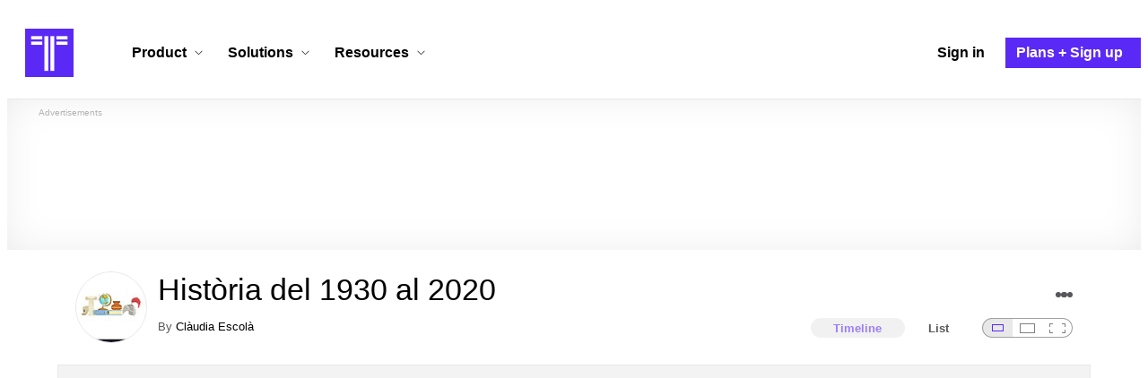

--- FILE ---
content_type: text/html; charset=utf-8
request_url: https://www.timetoast.com/timelines/historia-del-1930-al-2020-8cb6edb5-c0c1-4d0f-85f9-8da0072f2b35
body_size: 61486
content:

<!DOCTYPE html>
<html lang="en">
<head>
    <link rel="preconnect" href="//googleads.g.doubleclick.net">
  <link rel="dns-prefetch" href="//googleads.g.doubleclick.net">
  <link rel="preconnect" href="//www.gstatic.com" crossorigin>
  <link rel="preconnect" href="//www.google-analytics.com" crossorigin>
  <link rel="preconnect" href="//www.googletagservices.com" crossorigin>
  <link rel="preconnect" href="//www.googletagmanager.com" crossorigin>
  <link rel="dns-prefetch" href="//www.gstatic.com" crossorigin>
  <link rel="dns-prefetch" href="//www.google-analytics.com" crossorigin>
  <link rel="dns-prefetch" href="//www.googletagservices.com" crossorigin>
  <link rel="dns-prefetch" href="//www.googletagmanager.com" crossorigin>
<link rel="preconnect" href="//s3.amazonaws.com">
<link rel="preconnect" href="//cdn.timetoast.com">
<link rel="dns-prefetch" href="//s3.amazonaws.com">
<link rel="dns-prefetch" href="//cdn.timetoast.com">


      <meta charset="utf-8">
<title>Timeline: Història del 1930 al 2020 | Timetoast Timeline Maker</title>
<link rel="shortcut icon" type="image/x-icon" href="/favicon.ico">
<link rel="icon" type="image/png" href="/favicon-16x16.png" sizes="16x16">
<link rel="icon" type="image/png" href="/favicon-32x32.png" sizes="32x32">
<link rel="icon" type="image/png" href="/favicon-96x96.png" sizes="96x96">
<link rel="apple-touch-icon" type="image/png" href="/apple-touch-icon-57x57.png" sizes="57x57">
<link rel="apple-touch-icon" type="image/png" href="/apple-touch-icon-60x60.png" sizes="60x60">
<link rel="apple-touch-icon" type="image/png" href="/apple-touch-icon-72x72.png" sizes="72x72">
<link rel="apple-touch-icon" type="image/png" href="/apple-touch-icon-114x114.png" sizes="114x114">
<link rel="apple-touch-icon" type="image/png" href="/apple-touch-icon-120x120.png" sizes="120x120">
<link rel="apple-touch-icon" type="image/png" href="/apple-touch-icon-144x144.png" sizes="144x144">
<link rel="apple-touch-icon" type="image/png" href="/apple-touch-icon-152x152.png" sizes="152x152">
<link rel="apple-touch-icon" type="image/png" href="/apple-touch-icon-180x180.png" sizes="180x180">
<link rel="msapplication-square70x70logo" type="image/x-icon" href="/smalltile.png">
<link rel="msapplication-square150x150logo" type="image/x-icon" href="/mediumtile.png">
<link rel="msapplication-wide310x150logo" type="image/x-icon" href="/widetile.png">
<link rel="msapplication-square310x310logo" type="image/x-icon" href="/largetile.png">
<link rel="canonical" href="https://www.timetoast.com/timelines/historia-del-1930-al-2020-8cb6edb5-c0c1-4d0f-85f9-8da0072f2b35">
<link rel="image_src" href="https://s3.amazonaws.com/s3.timetoast.com/public/uploads/photo/15743171/image/3a00eaf20f14871f693e181c58fd2ba7?X-Amz-Algorithm=AWS4-HMAC-SHA256&amp;X-Amz-Credential=AKIAJB6ZCNNAN7BE7WDQ%2F20260121%2Fus-east-1%2Fs3%2Faws4_request&amp;X-Amz-Date=20260121T231334Z&amp;X-Amz-Expires=604800&amp;X-Amz-SignedHeaders=host&amp;X-Amz-Signature=5f3cb2ccbfeebaf29663b82613db4ef8e184691999941a8f5850de101403486f">
<meta name="twitter:card" content="summary">
<meta name="twitter:site" content="@timetoast">
<meta name="twitter:title" content="Timeline: Història del 1930 al 2020">
<meta name="twitter:site_name" content="Timetoast Timeline Maker">
<meta name="twitter:image" content="https://s3.amazonaws.com/s3.timetoast.com/public/uploads/photo/15743171/image/3a00eaf20f14871f693e181c58fd2ba7?X-Amz-Algorithm=AWS4-HMAC-SHA256&amp;X-Amz-Credential=AKIAJB6ZCNNAN7BE7WDQ%2F20260121%2Fus-east-1%2Fs3%2Faws4_request&amp;X-Amz-Date=20260121T231334Z&amp;X-Amz-Expires=604800&amp;X-Amz-SignedHeaders=host&amp;X-Amz-Signature=5f3cb2ccbfeebaf29663b82613db4ef8e184691999941a8f5850de101403486f">
<meta name="twitter:image:alt" content="Timetoast Timeline Maker">
<meta name="twitter:image:width" content="444">
<meta name="twitter:image:height" content="480">
<meta name="twitter:image:src" content="https://s3.amazonaws.com/s3.timetoast.com/public/uploads/photo/15743171/image/3a00eaf20f14871f693e181c58fd2ba7?X-Amz-Algorithm=AWS4-HMAC-SHA256&amp;X-Amz-Credential=AKIAJB6ZCNNAN7BE7WDQ%2F20260121%2Fus-east-1%2Fs3%2Faws4_request&amp;X-Amz-Date=20260121T231334Z&amp;X-Amz-Expires=604800&amp;X-Amz-SignedHeaders=host&amp;X-Amz-Signature=5f3cb2ccbfeebaf29663b82613db4ef8e184691999941a8f5850de101403486f">
<meta property="og:title" content="Timeline: Història del 1930 al 2020">
<meta property="og:type" content="website">
<meta property="og:site_name" content="Timetoast Timeline Maker">
<meta property="og:image" content="https://s3.amazonaws.com/s3.timetoast.com/public/uploads/photo/15743171/image/3a00eaf20f14871f693e181c58fd2ba7?X-Amz-Algorithm=AWS4-HMAC-SHA256&amp;X-Amz-Credential=AKIAJB6ZCNNAN7BE7WDQ%2F20260121%2Fus-east-1%2Fs3%2Faws4_request&amp;X-Amz-Date=20260121T231334Z&amp;X-Amz-Expires=604800&amp;X-Amz-SignedHeaders=host&amp;X-Amz-Signature=5f3cb2ccbfeebaf29663b82613db4ef8e184691999941a8f5850de101403486f">
<meta property="og:image:alt" content="Timetoast Timeline Maker">
<meta property="og:image:width" content="444">
<meta property="og:image:height" content="480">
<meta property="og:image:src" content="https://s3.amazonaws.com/s3.timetoast.com/public/uploads/photo/15743171/image/3a00eaf20f14871f693e181c58fd2ba7?X-Amz-Algorithm=AWS4-HMAC-SHA256&amp;X-Amz-Credential=AKIAJB6ZCNNAN7BE7WDQ%2F20260121%2Fus-east-1%2Fs3%2Faws4_request&amp;X-Amz-Date=20260121T231334Z&amp;X-Amz-Expires=604800&amp;X-Amz-SignedHeaders=host&amp;X-Amz-Signature=5f3cb2ccbfeebaf29663b82613db4ef8e184691999941a8f5850de101403486f">
<meta property="og:url" content="https://www.timetoast.com/timelines/historia-del-1930-al-2020-8cb6edb5-c0c1-4d0f-85f9-8da0072f2b35">
<meta property="og:author" content="https://www.timetoast.com/users/2967619">
<meta property="fb:page_id" content="163456097039250">
  


<meta name="csrf-param" content="authenticity_token" />
<meta name="csrf-token" content="EW04NugDyL0KLTneyYDOZd9XnOWSOsAa2BWPr7Nj4qsDsLCT_fbPMNR9SfxUvWZQwJJVgrtgwlj9EkTgjCXdLA" />
<meta name="csp-nonce" />
<meta name="application-name" content="Timetoast" data-page-generated-at-milliseconds-since-epoch="1769037214570" data-page-generated-at-human="2026-01-21 23:13:34 +0000"/>
<meta name="viewport" content="width=device-width,initial-scale=1">
  <style>
  :root {
    --default-primary-color: 255, 255, 255;
    --default-secondary-color: 91, 41, 245;
    --default-tertiary-color: 209, 221, 228;

    --theme-primary-color: var(--default-primary-color);
    --theme-secondary-color: var(--default-secondary-color);
    --theme-tertiary-color: var(--default-tertiary-color);
    --theme-gradient-opacity: 0.15;
    --theme-opacity: 0.6;
  }
</style>

  
  
  <link rel="stylesheet" href="//cdn.timetoast.com/vite/entrypoints/application.DC8-fGnQ.css" media="all" />
  <script>
  if(typeof window.Timetoast === 'undefined'){
    window.Timetoast = {}
  };
  window.Timetoast.settings = {
    assetHost: "//cdn.timetoast.com",
    uploadsEnabled: true
  };
  window.Timetoast.ready = function(init){
    var exec = function(){
      window.Timetoast.isReady ? init() : console.error("Timetoast was not ready... perhaps Timetoast JavaScript has not loaded properly?")
    }
    document.readyState === 'loading' ? document.addEventListener('DOMContentLoaded', exec) : exec()
  };
</script>
  
  <script>
    // Enable TCF support for gtag
    window ['gtag_enable_tcf_support'] = true;  
  </script>
  <!-- Global site tag (gtag.js) - Google Analytics -->
  <script async src="https://www.googletagmanager.com/gtag/js?id=G-VXMVMZP9NL" id="gtag-script"></script>
<script>
  window.dataLayer = window.dataLayer || [];
  function gtag(){dataLayer.push(arguments);}
  
  gtag('js', new Date());
  gtag('config', "G-VXMVMZP9NL");
</script>
  
        <script>
    var options = {
      google_ad_client: "ca-pub-3637961829875093",
      enable_page_level_ads: true,
    };
    (adsbygoogle = window.adsbygoogle || []).push(options);
  </script>


  <script type="application/ld+json">{"@context":"https://schema.org","@graph":[{"@type":"WebSite","@id":"https://www.timetoast.com/#website","url":"https://www.timetoast.com/","name":"Timetoast","publisher":{"@id":"https://www.timetoast.com/#organization"},"inLanguage":"en"},{"@type":"Organization","@id":"https://www.timetoast.com/#organization","name":"Timetoast","url":"https://www.timetoast.com/","logo":{"@type":"ImageObject","@id":"https://www.timetoast.com/#logo","url":"https://www.timetoast.com/favicon-96x96.png","width":96,"height":96,"caption":"Timetoast logo"},"foundingDate":"2007-06-01","founder":{"@type":"Person","name":"Daniel Todd"},"foundingLocation":{"@type":"Place","address":{"@type":"PostalAddress","addressLocality":"London","addressCountry":"GB"}},"sameAs":["https://twitter.com/timetoast","https://www.facebook.com/timetoast","https://www.linkedin.com/company/timetoast/"]},{"@type":"WebApplication","@id":"https://www.timetoast.com/#webapp","name":"Timetoast","url":"https://www.timetoast.com/","applicationCategory":"ProductivityApplication","operatingSystem":"Web","inLanguage":"en","isAccessibleForFree":true,"description":"Timetoast is an interactive timeline maker for teams and individuals. Create, share, and present project roadmaps, historical overviews, or educational timelines with a clear and visual interface.","featureList":["Multiple timeline and grid views","Custom fields and color-coding","Filtering and sorting across all views","Embeddable and shareable timelines"],"publisher":{"@id":"https://www.timetoast.com/#organization"},"browserRequirements":"Requires a modern web browser with JavaScript enabled"}]}</script>
  <style>:root {
  --view-theme-primary: #f3f3f3;
  --view-theme-primary-soft: #e1e1e1;
  --view-theme-primary-strong: #cdcdcd;
  --view-theme-primary-contrast: #3f3f42;
  --view-theme-secondary: #ffffff;
  --view-theme-secondary-soft: #ededed;
  --view-theme-secondary-strong: #d9d9d9;
  --view-theme-secondary-contrast: #3f3f42;
  --view-theme-tertiary: #808080;
  --view-theme-tertiary-soft: #6e6e6e;
  --view-theme-tertiary-strong: #5a5a5a;
  --view-theme-tertiary-contrast: #3f3f42;
  --view-theme-highlight: #5b29f5;
  --view-theme-highlight-soft: #754bf7;
  --view-theme-highlight-strong: #9372f8;
  --view-theme-highlight-contrast: #ffffff;
}</style>
</head>
<body id="timelines" class="show default-ui skyscrapable initial-load">

  
  <header id="js-site-header" class="stowaway-header site-header" role="banner">
    
    <div id="announcements-container"></div>
    <div class="site-header">
  <div class="header__container">
    
    <a class="site-header__logo m" aria-label="Timetoast Timeline Maker" href="https://www.timetoast.com/">
      <svg role="img" aria-hidden="true" focusable="false"><use xlink:href="#icons-timetoast-logo-square"></use></svg>
      <span class="visually-hidden">Timetoast</span>
</a>
    <input type="checkbox" id="nav-toggle">
    <label for="nav-toggle" class="hamburger-icon nav__toggle-label m" aria-label="Toggle navigation menu" aria-controls="site-navigation-menu" role="button" tabindex="0">
      <span class="menu-bar"></span>
      <span class="menu-bar"></span>
      <span class="menu-bar"></span>
    </label>

    <nav class="site-header-nav" id="site-navigation-menu" role="navigation" aria-label="Main navigation">
      
      <div class="nav__menu-wrapper">

        <div class="site-header-nav__mobile-header">
          <label for="nav-toggle" class="site-header-nav__mobile-close nav__toggle-label" aria-label="Toggle navigation menu" aria-controls="site-navigation-menu" aria-expanded="false">
          <svg aria-hidden="true"><use xlink:href="#streamline-delete-1"></use></svg>
          </label>
        </div>

        <ul class="nav__menu" role="menubar">
          <!-- Services Submenu -->
          <li class="site-header-nav-item site-header-nav-item--has-submenu js-submenu-item" role="none">
            <input type="checkbox" id="submenu-toggle-services" class="nav__submenu-toggle js-submenu-toggle" tabindex="-1">
            <div class="site-header-nav-item__content">
              <label for="submenu-toggle-services" id="submenu-services-label" class="nav__submenu-label" tabindex="0" role="button" aria-haspopup="menu" aria-expanded="false" aria-controls="submenu-services-menu">
                <span>
                  Product <svg class="nav__submenu-icon" aria-hidden="true"><use xlink:href="#icons-chevron-down"></use></svg>
                </span>
              </label>
            </div>
            <!-- Submenu content -->
            <nav class="nav__submenu js-submenu" id="submenu-services-menu" role="menu" aria-labelledby="submenu-services-label" aria-hidden="true">
              <div class="nav__submenu-content">
                <div class="nav__submenu-grid">
                  <div class="nav__submenu-section">
                    <h3 class="nav__submenu-title fancy">Product</h3>
                    <ul class="submenu-list submenu-list--grid">

                      <li>
                        <a class="submenu-item" title="Privacy &amp; Sharing – Control access to timelines" href="/features/privacy_and_sharing">
                          <h4>Privacy & Sharing</h4>
                          <p class="submenu-item-description">Control who can see and share timelines.</p>
</a>                      </li>

                      <li>
                        <a class="submenu-item" title="Dynamic Views – Switch timeline layouts" href="/features/views">
                          <h4>Dynamic Views</h4>
                          <p class="submenu-item-description">Switch between multiple timeline layouts.</p>
</a>                      </li>

                      <li>
                        <a class="submenu-item" title="Collaboration – Build and edit together" href="/features/collaboration">
                          <h4>Collaboration</h4>
                          <p class="submenu-item-description">Work with others to build and edit timelines together.</p>
</a>                      </li>

                      <li>
                        <a class="submenu-item" title="Date Handling – Support for various date formats" href="/features/date_handling">
                          <h4>Date Handling</h4>
                          <p class="submenu-item-description">BCE support, year-only dates and more.</p>
</a>                      </li>

                      <li>
                        <a class="submenu-item" title="Timeline Templates – Quick-start timeline projects" href="/templates">
                          <h4>Timeline Templates</h4>
                          <p class="submenu-item-description">Quick-start timeline projects with pre-built templates.</p>
</a>                      </li>

                    </ul>
                  </div>
                </div>
              </div>
            </nav>
          </li>

          <!-- Solutions Submenu -->
          <li class="site-header-nav-item site-header-nav-item--has-submenu js-submenu-item" role="none">
            <input type="checkbox" id="submenu-toggle-products" class="nav__submenu-toggle js-submenu-toggle" tabindex="-1">
            <div class="site-header-nav-item__content">
              <label for="submenu-toggle-products" id="submenu-products-label" class="nav__submenu-label" tabindex="0" role="button" aria-haspopup="menu" aria-expanded="false" aria-controls="submenu-products-menu">
                <span>
                  Solutions <svg class="nav__submenu-icon" aria-hidden="true"><use xlink:href="#icons-chevron-down"></use></svg>
                </span>
              </label>
            </div>
            <!-- Submenu content -->
            <nav class="nav__submenu js-submenu" id="submenu-products-menu" role="menu" aria-labelledby="submenu-products-label" aria-hidden="true">
              <div class="nav__submenu-content">
                <div class="nav__submenu-grid">
                  <div class="nav__submenu-section">
                    <h3 class="nav__submenu-title fancy">Solutions</h3>
                    <ul class="submenu-list submenu-list--grid">
                      <li role="none">
                        <a class="submenu-item" title="Roadmapping – Plan projects with the help of timelines" aria-role="menuitem" href="/roadmapping">
                          <h4>Roadmapping</h4>
                          <p class="submenu-item-description">Plan projects, product launches, and more with roadmaps.</p>
</a>                      </li>
                      <li role="none">
                        <a class="submenu-item" title="Project Management – Track milestones using timelines" aria-role="menuitem" href="/project-management">
                          <h4>Project Management</h4>
                          <p class="submenu-item-description">Track project milestones and deadlines with timelines.</p>
</a>                      </li>
                      <li role="none">
                        <a class="submenu-item" title="Education – Interactive timelines for learning" aria-role="menuitem" href="/education">
                          <h4>Education</h4>
                          <p class="submenu-item-description">Teach history, science, and more with interactive timelines.</p>
</a>                      </li>
                      <li role="none">
                        <a class="submenu-item" title="Biographies – Document lives with timelines" aria-role="menuitem" href="/biographies">
                          <h4>Biographies</h4>
                          <p class="submenu-item-description">Document the lives of famous people and family members.</p>
</a>                      </li>

                      <li role="none">
                        <a class="submenu-item" title="Legal Cases – Document legal timelines" aria-role="menuitem" href="/legal-cases">
                          <h4>Legal Cases</h4>
                          <p class="submenu-item-description">Document the timeline of legal cases and court proceedings.</p>
</a>                      </li>
                    </ul>

                  </div>
                </div>
              </div>
            </nav>
          </li>

          <!-- Resources Submenu -->
          <li class="site-header-nav-item site-header-nav-item--has-submenu site-header-nav-item--divider js-submenu-item" role="none">
            <input type="checkbox" id="submenu-toggle-resources" class="nav__submenu-toggle js-submenu-toggle" tabindex="-1">
            <div class="site-header-nav-item__content">
              <label for="submenu-toggle-resources" id="submenu-resources-label" class="nav__submenu-label" tabindex="0" role="button" aria-haspopup="menu" aria-expanded="false" aria-controls="submenu-resources-menu">
                <span>
                  Resources <svg class="nav__submenu-icon" aria-hidden="true"><use xlink:href="#icons-chevron-down"></use></svg>
                </span>
              </label>
            </div>
            <!-- Submenu content -->
            <nav class="nav__submenu js-submenu" id="submenu-resources-menu" role="menu" aria-labelledby="submenu-resources-label" aria-hidden="true">
              <div class="nav__submenu-content">
                <div class="nav__submenu-grid nav__submenu-grid--two-columns">

                  <div class="nav__submenu-section p">
                    <h3 class="nav__submenu-title fancy">Resources</h3>
                    <ul class="submenu-list submenu-list--grid">
                      <li role="none">
                        <a title="Help Center – Find answers about our Timeline Maker" class="submenu-item" aria-role="menuitem" href="https://help.timetoast.com/en">
                          <h4>Help Center</h4>
                          Find answers and support for your questions.
</a>                      </li>
                      <li role="none">
                        <a title="Blog – Latest news" class="submenu-item" aria-role="menuitem" href="https://blog.timetoast.com">
                          <h4>The Timetoast Blog</h4>
                          Read the latest news and updates.
</a>                      </li>
                      <li role="none">
                        <a title="About – Learn more about us" class="submenu-item" aria-role="menuitem" href="/about">
                          <h4>About</h4>
                          Learn more about who we are and what we do.
</a>                      </li>
                      <li role="none">
                        <a title="Contact Us – Get in touch" class="submenu-item" aria-role="menuitem" href="/contact">
                          <h4>Contact Us</h4>
                          Get in touch. Report bugs, suggest features, or ask questions.
</a>                      </li>
                    </ul>

                  </div>

                  <div class="nav__submenu-section p">
                    <h3 class="nav__submenu-title fancy">Published Timelines</h3>
                    <a title="Search Published Timelines – Explore content" class="submenu-item js-search" href="/search/timelines">
                      <h4>Search Published Timelines</h4>
                      Search through published timelines on Timetoast.
</a>                    <ul class="submenu-list submenu-list--grid">
                      <li role="none">
                        <a title="Timeline Categories – Browse by category" class="submenu-item" aria-role="menuitem" href="/categories">
                          <h4>Timeline Categories</h4>
                          Browse timelines by category.
</a>                      </li>
                      <li role="none">
                        <a title="Popular Timelines – Widely viewed" class="submenu-item" aria-role="menuitem" href="/popular">
                          <h4>Popular timelines</h4>
                          Widely viewed and shared content.
</a>                      </li>
                    </ul>

                  </div>

                </div>
              </div>
            </nav>
          </li>

          <li class='site-header-nav-item' role='none'>
  <a class="site-header-nav-item__content" title="Sign in to your Timetoast account" aria-label="Sign in" aria-role="menuitem" href="/users/sign_in">
    <span>Sign in</span>
</a></li>
<li class='site-header-nav-item site-header-nav-item--special' role='none'>
  <a class="site-header-nav-item__content" title="View our pricing plans and sign up for an account" aria-label="Plans and Sign up" aria-role="menuitem" href="/plans">
    <span>Plans + Sign up</span>
</a></li>
        </ul>

      </div>

    </nav>
  </div>
</div>
  </header>
  
  <main class="main-content" role="main">
    <div id="js-site-search-target"></div>
        <div class="reclame reclame--1 p-x">
        <div class="ad-wrapper">
    <div class="ad-label"></div>
    <!-- timelines_top_responsive -->
    <ins class="adsbygoogle ad"
      data-ad-client="ca-pub-3637961829875093"
      data-ad-slot="9797814977"
      data-ad-channel="7526223846"></ins>
    <script>
  (adsbygoogle=window.adsbygoogle||[]).push({});
</script>


  </div>

    </div>


          <div class="skyscrapers-container">
    <div class="reclame reclame--4">
        <div class="ad-wrapper">
    <div class="ad-label"></div>
    <!-- timelines-show-aft-skyscraper-responsive -->
    <ins class="adsbygoogle ad"
      data-ad-client="ca-pub-3637961829875093"
      data-ad-slot="1552629376"
      data-ad-channel="7526223846"></ins>
    <script>
  (adsbygoogle=window.adsbygoogle||[]).push({});
</script>


  </div>

    </div>
    <div class="reclame reclame--5">
        <div class="ad-wrapper">
    <div class="ad-label"></div>
    <!-- timelines-show-aft-skyscraper-responsive -->
    <ins class="adsbygoogle ad"
      data-ad-client="ca-pub-3637961829875093"
      data-ad-slot="1552629376"
      data-ad-channel="7526223846"></ins>
    <script>
  (adsbygoogle=window.adsbygoogle||[]).push({});
</script>


  </div>

    </div>
  </div>



    <div class="container has-bg">
      
<script>
  document.querySelectorAll('.js-flash-notification').forEach(function(node) {
    var dismissButton = node.querySelector('.js-dismiss');
    // If a button exists, attach the event
    if(dismissButton) {
      dismissButton.addEventListener('click', function(event) {
        event.target.closest('.js-flash-notification').classList.add('flash-notification--closed');
      });
    }
  });
</script>
    </div>

    <div class="flexy">
      <div class="flexy-main">
        <div class="container has-bg">
          
          
        </div>
        
<article id="timeline_2253371" data-language="unknown">
  <div class="container has-bg timeline-header-container">

      <header class="p-x timeline-header">


      <div class="p-y container has-bg timeline-header__content">
      <div class="circular-image timeline-header__image">
        <img alt="Fd0fd130 f55e 4b45 b9d1 5e13895cd5d5" width="80" height="80" src="https://s3.amazonaws.com/s3.timetoast.com/public/uploads/photo/15743171/image/medium_square-fd274c9aa3d25f357e527cff34cb356e.jpeg?X-Amz-Algorithm=AWS4-HMAC-SHA256&amp;X-Amz-Credential=AKIAJB6ZCNNAN7BE7WDQ%2F20260121%2Fus-east-1%2Fs3%2Faws4_request&amp;X-Amz-Date=20260121T231334Z&amp;X-Amz-Expires=604800&amp;X-Amz-SignedHeaders=host&amp;X-Amz-Signature=a28244290de88d2c668ca7aa521348299582f14c47993c2e6d6b3b52304436f9" />
      </div>
  <h1 class="timeline-header__heading">Història del 1930 al 2020</h1>
  <div class="timeline-header__sub-heading">
    By <a title="Clàudia Escolà&#39;s profile" href="/users/2967619">Clàudia Escolà</a>
  </div>
  <div class="timeline-header__actions">
    <div class="timeline-header__actions-right-align">
      <div id="timeline-head-actions-react-target"></div>
    </div>
  </div>

  <div class="timeline-header__controls">
    <div id="timeline-rating-target" class="timeline-header__control timeline-header__rating-controls"></div>
    <div id="view-type-react-target" class="timeline-header__control timeline-header__view-type-controls view-type-controls"></div>
    <div id="view-size-react-target" class="timeline-header__control timeline-header__view-size-controls view-size-controls"></div>
  </div>
</div>
    </header>
  </div>

  <div id="timeline-react-target" class="block timeline-view-container">
    <div class="view view--size-small view--type-list view--with-top-bottom-border">
      <div class="timeline timeline--vertical">

    <ul class="timeline-items">
        
<li class="timeline-item timeline-item--viewer">
  <div class="timeline-item__connector-line"></div>
  <div class="timeline-item__dot">
    <div class="dot__graphic"></div>
  </div>
  <div class="timeline-item__content-wrapper">
    <div class="timeline-item-detail timeline-item__content">
      <div class="timeline-item-detail__content p-t p-b">
        <div class="timeline-item-detail__meta p-x">
          <div class="timeline-item-detail__time">
            <time datetime="1836-01-01T00:00:00+00:00" class="date">1836</time>
          </div>
          <h2 class="timeline-item-detail__title">
            Pacte no-intervenció
          </h2>
        </div>
          <div class="timeline-item-detail__description block p-x">
            Els comitè de no intervenció va ser cert amb iniciativa francesa amb la pressió del govern d'Anglaterra,l'objectiu erad'evitar intervenció extranjera a la guerra civil Española.
          </div>
      </div>
    </div>
  </div>
</li>

  
<li class="timeline-item timeline-item--viewer">
  <div class="timeline-item__connector-line"></div>
  <div class="timeline-item__dot">
    <div class="dot__graphic"></div>
  </div>
  <div class="timeline-item__content-wrapper">
    <div class="timeline-item-detail timeline-item__content">
        <div class="timeline-item__image">
          <img style="width: 100%; height: auto; display: block;" alt="Tractat de Versalles" width="210" height="320" src="https://s3.amazonaws.com/s3.timetoast.com/public/uploads/photo/15841729/image/747d44cceb9652ce330e5e36eec0a28b?X-Amz-Algorithm=AWS4-HMAC-SHA256&amp;X-Amz-Credential=AKIAJB6ZCNNAN7BE7WDQ%2F20260121%2Fus-east-1%2Fs3%2Faws4_request&amp;X-Amz-Date=20260121T231334Z&amp;X-Amz-Expires=604800&amp;X-Amz-SignedHeaders=host&amp;X-Amz-Signature=5815361d51525392c1f0a58ced433941c57716718cb778f833c90747bca81744" />
        </div>
      <div class="timeline-item-detail__content p-t p-b">
        <div class="timeline-item-detail__meta p-x">
          <div class="timeline-item-detail__time">
            <time datetime="1919-06-28T00:00:00+00:00" class="date">Jun 28, 1919</time>
          </div>
          <h2 class="timeline-item-detail__title">
            Tractat de Versalles
          </h2>
        </div>
          <div class="timeline-item-detail__description block p-x">
            Tractat de pau per la Primera Guerra Mundial on es penalitza a Alemanya, una de les causes 2na Guerra Mundial.
          </div>
      </div>
    </div>
  </div>
</li>

  
<li class="timeline-item timeline-item--viewer">
  <div class="timeline-item__connector-line"></div>
  <div class="timeline-item__dot">
    <div class="dot__graphic"></div>
  </div>
  <div class="timeline-item__content-wrapper">
    <div class="timeline-item-detail timeline-item__content">
      <div class="timeline-item-detail__content p-t p-b">
        <div class="timeline-item-detail__meta p-x">
          <div class="timeline-item-detail__time">
            <time datetime="1931-01-01T00:00:00+00:00" class="date">1931</time>
          </div>
          <h2 class="timeline-item-detail__title">
            Estatut de Núria
          </h2>
        </div>
          <div class="timeline-item-detail__description block p-x">
            Conjunt de polítics catalans que es reuneixen per redactar el progecte d'Estatut d'Autonomia de Catalunya que va ser aprovar en referèndum pels catalans a l'agost de 1931
          </div>
      </div>
    </div>
  </div>
</li>

  <li class="timeline-item timeline-item--viewer">
  <div class="timeline-item__connector-line"></div>
  <div class="timeline-item__dot">
    <div class="dot__graphic"></div>
  </div>
  <div class="timeline-item__content-wrapper">

    <div class="timeline-item-detail timeline-item__content">
      <div class="timeline-item-detail__content p-t p-b">
        <div class="timeline-item-detail__meta p-x">
          <div class="timeline-item-detail__time">
            Period: <time datetime="1931-01-01T00:00:00+00:00" class="date">1931</time> to <time datetime="1939-01-01T00:00:00+00:00" class="date">1939</time>
          </div>
          <h2 class="timeline-item-detail__title">
            Segona República
          </h2>
        </div>
      </div>
    </div>
  </div>
</li>

  <li class="timeline-item timeline-item--viewer">
  <div class="timeline-item__connector-line"></div>
  <div class="timeline-item__dot">
    <div class="dot__graphic"></div>
  </div>
  <div class="timeline-item__content-wrapper">

    <div class="timeline-item-detail timeline-item__content">
      <div class="timeline-item-detail__content p-t p-b">
        <div class="timeline-item-detail__meta p-x">
          <div class="timeline-item-detail__time">
            Period: <time datetime="1931-01-01T00:00:00+00:00" class="date">1931</time> to <time datetime="1933-01-01T00:00:00+00:00" class="date">1933</time>
          </div>
          <h2 class="timeline-item-detail__title">
            República d'esquerres
          </h2>
        </div>
      </div>
    </div>
  </div>
</li>

  
<li class="timeline-item timeline-item--viewer">
  <div class="timeline-item__connector-line"></div>
  <div class="timeline-item__dot">
    <div class="dot__graphic"></div>
  </div>
  <div class="timeline-item__content-wrapper">
    <div class="timeline-item-detail timeline-item__content">
      <div class="timeline-item-detail__content p-t p-b">
        <div class="timeline-item-detail__meta p-x">
          <div class="timeline-item-detail__time">
            <time datetime="1931-04-14T00:00:00+00:00" class="date">Apr 14, 1931</time>
          </div>
          <h2 class="timeline-item-detail__title">
            Proclamació de la Segona República
          </h2>
        </div>
          <div class="timeline-item-detail__description block p-x">
            En moltes ciutats un líder republicà arribava la bandera monárquica del balcó de l'ajuntament, hissava la bandera republicana i proclamava la República. Al mateix temps que passava aixo el rei Alfons XIII abdicava.
          </div>
      </div>
    </div>
  </div>
</li>

  
<li class="timeline-item timeline-item--viewer">
  <div class="timeline-item__connector-line"></div>
  <div class="timeline-item__dot">
    <div class="dot__graphic"></div>
  </div>
  <div class="timeline-item__content-wrapper">
    <div class="timeline-item-detail timeline-item__content">
      <div class="timeline-item-detail__content p-t p-b">
        <div class="timeline-item-detail__meta p-x">
          <div class="timeline-item-detail__time">
            <time datetime="1931-12-09T00:00:00+00:00" class="date">Dec 9, 1931</time>
          </div>
          <h2 class="timeline-item-detail__title">
            Constitució de 1931
          </h2>
        </div>
          <div class="timeline-item-detail__description block p-x">
            govern presidit per Manuel Azaña, basat en la democràcia i llibertat on es va afegir el dret de vol de la dona, una educació gratuïta,  moderna i de qualitat, també el dret a la autonomia entre d'altres reformes.
          </div>
      </div>
    </div>
  </div>
</li>

  
<li class="timeline-item timeline-item--viewer">
  <div class="timeline-item__connector-line"></div>
  <div class="timeline-item__dot">
    <div class="dot__graphic"></div>
  </div>
  <div class="timeline-item__content-wrapper">
    <div class="timeline-item-detail timeline-item__content">
      <div class="timeline-item-detail__content p-t p-b">
        <div class="timeline-item-detail__meta p-x">
          <div class="timeline-item-detail__time">
            <time datetime="1932-01-01T00:00:00+00:00" class="date">1932</time>
          </div>
          <h2 class="timeline-item-detail__title">
            Reforma
          </h2>
        </div>
          <div class="timeline-item-detail__description block p-x">
            va ser el conjunt de decrets ( social, militar, agrari i religiós)aprovats entre abril i setembre per primer govern republicà amb Manuel Azaña al front per solucionar diferent problemes del país.
          </div>
      </div>
    </div>
  </div>
</li>

  
<li class="timeline-item timeline-item--viewer">
  <div class="timeline-item__connector-line"></div>
  <div class="timeline-item__dot">
    <div class="dot__graphic"></div>
  </div>
  <div class="timeline-item__content-wrapper">
    <div class="timeline-item-detail timeline-item__content">
      <div class="timeline-item-detail__content p-t p-b">
        <div class="timeline-item-detail__meta p-x">
          <div class="timeline-item-detail__time">
            <time datetime="1932-04-12T00:00:00+00:00" class="date">Apr 12, 1932</time>
          </div>
          <h2 class="timeline-item-detail__title">
            Eleccions municipals 1931
          </h2>
        </div>
          <div class="timeline-item-detail__description block p-x">
            Després la abdicació del general Primo de Ribera es van convocar unes eleccions municipals democràtiques. Hi havien dos bàndols els democràtics i els republicans, van guanyar el republicans en 41 de les 51 capitals de província
          </div>
      </div>
    </div>
  </div>
</li>

  
<li class="timeline-item timeline-item--viewer">
  <div class="timeline-item__connector-line"></div>
  <div class="timeline-item__dot">
    <div class="dot__graphic"></div>
  </div>
  <div class="timeline-item__content-wrapper">
    <div class="timeline-item-detail timeline-item__content">
      <div class="timeline-item-detail__content p-t p-b">
        <div class="timeline-item-detail__meta p-x">
          <div class="timeline-item-detail__time">
            <time datetime="1932-09-09T00:00:00+00:00" class="date">Sep 9, 1932</time>
          </div>
          <h2 class="timeline-item-detail__title">
            Reforma agrària
          </h2>
        </div>
          <div class="timeline-item-detail__description block p-x">
            Objectiu modernitzar el sector agrari d'Espanya, i expropiar le s terres dels grans propietaris com l'església o el govern i redistribuir-les entre els més petits.
          </div>
      </div>
    </div>
  </div>
</li>

  
<li class="timeline-item timeline-item--viewer">
  <div class="timeline-item__connector-line"></div>
  <div class="timeline-item__dot">
    <div class="dot__graphic"></div>
  </div>
  <div class="timeline-item__content-wrapper">
    <div class="timeline-item-detail timeline-item__content">
      <div class="timeline-item-detail__content p-t p-b">
        <div class="timeline-item-detail__meta p-x">
          <div class="timeline-item-detail__time">
            <time datetime="1932-09-09T00:00:00+00:00" class="date">Sep 9, 1932</time>
          </div>
          <h2 class="timeline-item-detail__title">
            Reforma religiosa i escolar
          </h2>
        </div>
          <div class="timeline-item-detail__description block p-x">
            La religió catòlica tenia molta influència i va fer la societat laica, separan totalment l'Estat i l'Església. Es va prohibir la educació de les ordres religioses en les escoles, van fer que l'educació fós per tothom
          </div>
      </div>
    </div>
  </div>
</li>

  <li class="timeline-item timeline-item--viewer">
  <div class="timeline-item__connector-line"></div>
  <div class="timeline-item__dot">
    <div class="dot__graphic"></div>
  </div>
  <div class="timeline-item__content-wrapper">

    <div class="timeline-item-detail timeline-item__content">
      <div class="timeline-item-detail__content p-t p-b">
        <div class="timeline-item-detail__meta p-x">
          <div class="timeline-item-detail__time">
            Period: <time datetime="1933-01-01T00:00:00+00:00" class="date">1933</time> to <time datetime="1936-01-01T00:00:00+00:00" class="date">1936</time>
          </div>
          <h2 class="timeline-item-detail__title">
            República de dretes
          </h2>
        </div>
      </div>
    </div>
  </div>
</li>

  
<li class="timeline-item timeline-item--viewer">
  <div class="timeline-item__connector-line"></div>
  <div class="timeline-item__dot">
    <div class="dot__graphic"></div>
  </div>
  <div class="timeline-item__content-wrapper">
    <div class="timeline-item-detail timeline-item__content">
      <div class="timeline-item-detail__content p-t p-b">
        <div class="timeline-item-detail__meta p-x">
          <div class="timeline-item-detail__time">
            <time datetime="1933-01-30T00:00:00+00:00" class="date">Jan 30, 1933</time>
          </div>
          <h2 class="timeline-item-detail__title">
            Pujada al poder de Hitler
          </h2>
        </div>
          <div class="timeline-item-detail__description block p-x">
            el president Paul von Hindenburg havia nomenat a Hitler canceller després d'una sèrie d'eleccions parlamentàries
          </div>
      </div>
    </div>
  </div>
</li>

  
<li class="timeline-item timeline-item--viewer">
  <div class="timeline-item__connector-line"></div>
  <div class="timeline-item__dot">
    <div class="dot__graphic"></div>
  </div>
  <div class="timeline-item__content-wrapper">
    <div class="timeline-item-detail timeline-item__content">
      <div class="timeline-item-detail__content p-t p-b">
        <div class="timeline-item-detail__meta p-x">
          <div class="timeline-item-detail__time">
            <time datetime="1933-11-19T00:00:00+00:00" class="date">Nov 19, 1933</time>
          </div>
          <h2 class="timeline-item-detail__title">
            Eleccions del 1933
          </h2>
        </div>
          <div class="timeline-item-detail__description block p-x">
            Al perdre molt suport Manuel Azaña dimiteix i es convoquen unes eleccions, guanyen les dretes, es llavors quan comença el segon període de la 2na República amb un govern presidir per Alejandro Lerroux
          </div>
      </div>
    </div>
  </div>
</li>

  
<li class="timeline-item timeline-item--viewer">
  <div class="timeline-item__connector-line"></div>
  <div class="timeline-item__dot">
    <div class="dot__graphic"></div>
  </div>
  <div class="timeline-item__content-wrapper">
    <div class="timeline-item-detail timeline-item__content">
      <div class="timeline-item-detail__content p-t p-b">
        <div class="timeline-item-detail__meta p-x">
          <div class="timeline-item-detail__time">
            <time datetime="1933-11-26T00:00:00+00:00" class="date">Nov 26, 1933</time>
          </div>
          <h2 class="timeline-item-detail__title">
            Pere Ginjaume
          </h2>
        </div>
          <div class="timeline-item-detail__description block p-x">
            Avi patern
          </div>
      </div>
    </div>
  </div>
</li>

  
<li class="timeline-item timeline-item--viewer">
  <div class="timeline-item__connector-line"></div>
  <div class="timeline-item__dot">
    <div class="dot__graphic"></div>
  </div>
  <div class="timeline-item__content-wrapper">
    <div class="timeline-item-detail timeline-item__content">
      <div class="timeline-item-detail__content p-t p-b">
        <div class="timeline-item-detail__meta p-x">
          <div class="timeline-item-detail__time">
            <time datetime="1933-12-25T00:00:00+00:00" class="date">Dec 25, 1933</time>
          </div>
          <h2 class="timeline-item-detail__title">
            Mort de Francesc Macià
          </h2>
        </div>
          <div class="timeline-item-detail__description block p-x">
            Al nov de 1932 es va proclamar President del parlament de Catalunya fins el dia de la seva mort, que el parlament va votar que Lluís  Companys el substituís
          </div>
      </div>
    </div>
  </div>
</li>

  
<li class="timeline-item timeline-item--viewer">
  <div class="timeline-item__connector-line"></div>
  <div class="timeline-item__dot">
    <div class="dot__graphic"></div>
  </div>
  <div class="timeline-item__content-wrapper">
    <div class="timeline-item-detail timeline-item__content">
      <div class="timeline-item-detail__content p-t p-b">
        <div class="timeline-item-detail__meta p-x">
          <div class="timeline-item-detail__time">
            <time datetime="1934-01-01T00:00:00+00:00" class="date">1934</time>
          </div>
          <h2 class="timeline-item-detail__title">
            Fets d’Octubre de 1934 a Catalunya
          </h2>
        </div>
          <div class="timeline-item-detail__description block p-x">
            Lerroux incorpora al govern un partit anti republicà, llavors Lluís Companys el dia 6 proclama l'Estat Català ignorant al govern Espanyol. Després d enòlegs revoltes el govern va fer una repressió a les esquerres, empresonat-los i suspenent l'autonomia de Catalunya.
          </div>
      </div>
    </div>
  </div>
</li>

  
<li class="timeline-item timeline-item--viewer">
  <div class="timeline-item__connector-line"></div>
  <div class="timeline-item__dot">
    <div class="dot__graphic"></div>
  </div>
  <div class="timeline-item__content-wrapper">
    <div class="timeline-item-detail timeline-item__content">
      <div class="timeline-item-detail__content p-t p-b">
        <div class="timeline-item-detail__meta p-x">
          <div class="timeline-item-detail__time">
            <time datetime="1934-01-01T00:00:00+00:00" class="date">1934</time>
          </div>
          <h2 class="timeline-item-detail__title">
            Empresonament de Lluís Companys i el seu govern
          </h2>
        </div>
          <div class="timeline-item-detail__description block p-x">
            Al arran de tots aquest fets le govern va decidir empresonar i suprimir  a tots els partits d'esquerres i van substituir-los per partits de dretes, el govern de Catalunya es va disoldre i Lluís Companys va ser empresonat.
          </div>
      </div>
    </div>
  </div>
</li>

  
<li class="timeline-item timeline-item--viewer">
  <div class="timeline-item__connector-line"></div>
  <div class="timeline-item__dot">
    <div class="dot__graphic"></div>
  </div>
  <div class="timeline-item__content-wrapper">
    <div class="timeline-item-detail timeline-item__content">
      <div class="timeline-item-detail__content p-t p-b">
        <div class="timeline-item-detail__meta p-x">
          <div class="timeline-item-detail__time">
            <time datetime="1934-10-05T00:00:00+00:00" class="date">Oct 5, 1934</time>
          </div>
          <h2 class="timeline-item-detail__title">
            Fets d’Octubre de 1934 a Astúries
          </h2>
        </div>
          <div class="timeline-item-detail__description block p-x">
            Entre el 5 i el 8 a Astúries una revolució obrera. Uns 30.000 revolucionaris van crear l'exèrcit roig que es va enfrontar a la Guàrdia civil i l'exèrcit i van ser brutalment reprimits amb mes d'un miler de morts.
          </div>
      </div>
    </div>
  </div>
</li>

  
<li class="timeline-item timeline-item--viewer">
  <div class="timeline-item__connector-line"></div>
  <div class="timeline-item__dot">
    <div class="dot__graphic"></div>
  </div>
  <div class="timeline-item__content-wrapper">
    <div class="timeline-item-detail timeline-item__content">
      <div class="timeline-item-detail__content p-t p-b">
        <div class="timeline-item-detail__meta p-x">
          <div class="timeline-item-detail__time">
            <time datetime="1936-01-01T00:00:00+00:00" class="date">1936</time>
          </div>
          <h2 class="timeline-item-detail__title">
            Espanya dividida
          </h2>
        </div>
          <div class="timeline-item-detail__description block p-x">
            Espanya havia quedat dividida en dues zones:una estava controlada pels militars insurrectes i una altra que es mantenia fidel a la Republica.
          </div>
      </div>
    </div>
  </div>
</li>

  <li class="timeline-item timeline-item--viewer">
  <div class="timeline-item__connector-line"></div>
  <div class="timeline-item__dot">
    <div class="dot__graphic"></div>
  </div>
  <div class="timeline-item__content-wrapper">

    <div class="timeline-item-detail timeline-item__content">
      <div class="timeline-item-detail__content p-t p-b">
        <div class="timeline-item-detail__meta p-x">
          <div class="timeline-item-detail__time">
            Period: <time datetime="1936-01-01T00:00:00+00:00" class="date">1936</time> to <time datetime="1939-01-01T00:00:00+00:00" class="date">1939</time>
          </div>
          <h2 class="timeline-item-detail__title">
            Front Popular
          </h2>
        </div>
      </div>
    </div>
  </div>
</li>

  <li class="timeline-item timeline-item--viewer">
  <div class="timeline-item__connector-line"></div>
  <div class="timeline-item__dot">
    <div class="dot__graphic"></div>
  </div>
  <div class="timeline-item__content-wrapper">

    <div class="timeline-item-detail timeline-item__content">
      <div class="timeline-item-detail__content p-t p-b">
        <div class="timeline-item-detail__meta p-x">
          <div class="timeline-item-detail__time">
            Period: <time datetime="1936-01-01T00:00:00+00:00" class="date">1936</time> to <time datetime="1939-01-01T00:00:00+00:00" class="date">1939</time>
          </div>
          <h2 class="timeline-item-detail__title">
            Guerra Civil
          </h2>
        </div>
      </div>
    </div>
  </div>
</li>

  <li class="timeline-item timeline-item--viewer">
  <div class="timeline-item__connector-line"></div>
  <div class="timeline-item__dot">
    <div class="dot__graphic"></div>
  </div>
  <div class="timeline-item__content-wrapper">

    <div class="timeline-item-detail timeline-item__content">
      <div class="timeline-item-detail__content p-t p-b">
        <div class="timeline-item-detail__meta p-x">
          <div class="timeline-item-detail__time">
            Period: <time datetime="1936-01-01T00:00:00+00:00" class="date">1936</time> to <time datetime="1939-04-01T00:00:00+00:00" class="date">Apr 1, 1939</time>
          </div>
          <h2 class="timeline-item-detail__title">
            Guerra civil Espanyol
          </h2>
        </div>
          <div class="timeline-item-detail__description block p-x">
            Conflicte de forces polítiques per la lluita del poder d'Espanya, hi havien dos bàndols el front popular (republicans ), i les dretes ( democràtics).  van acabar guanyar els republicans.
          </div>
      </div>
    </div>
  </div>
</li>

  
<li class="timeline-item timeline-item--viewer">
  <div class="timeline-item__connector-line"></div>
  <div class="timeline-item__dot">
    <div class="dot__graphic"></div>
  </div>
  <div class="timeline-item__content-wrapper">
    <div class="timeline-item-detail timeline-item__content">
      <div class="timeline-item-detail__content p-t p-b">
        <div class="timeline-item-detail__meta p-x">
          <div class="timeline-item-detail__time">
            <time datetime="1936-07-17T00:00:00+00:00" class="date">Jul 17, 1936</time>
          </div>
          <h2 class="timeline-item-detail__title">
            Revolta militar a Melilla i les Canàries
          </h2>
        </div>
          <div class="timeline-item-detail__description block p-x">
            Les guarnicións militars de les Canàries i del Marroc es van aixecar en armes sota el comandament general Francisco Franco per atacar als republicans, molts d'ells van ser afusellats.
          </div>
      </div>
    </div>
  </div>
</li>

  
<li class="timeline-item timeline-item--viewer">
  <div class="timeline-item__connector-line"></div>
  <div class="timeline-item__dot">
    <div class="dot__graphic"></div>
  </div>
  <div class="timeline-item__content-wrapper">
    <div class="timeline-item-detail timeline-item__content">
      <div class="timeline-item-detail__content p-t p-b">
        <div class="timeline-item-detail__meta p-x">
          <div class="timeline-item-detail__time">
            <time datetime="1936-07-18T00:00:00+00:00" class="date">Jul 18, 1936</time>
          </div>
          <h2 class="timeline-item-detail__title">
            Revolta militar a la Península i inici de la guerra civil
          </h2>
        </div>
          <div class="timeline-item-detail__description block p-x">
            La Guàrdia Civil es van alçar contra la Republicà, van ocupar la majoria de capitals de província pero als llocs on no triomfaven empresonaven o afusellaven a republicans.
          </div>
      </div>
    </div>
  </div>
</li>

  
<li class="timeline-item timeline-item--viewer">
  <div class="timeline-item__connector-line"></div>
  <div class="timeline-item__dot">
    <div class="dot__graphic"></div>
  </div>
  <div class="timeline-item__content-wrapper">
    <div class="timeline-item-detail timeline-item__content">
      <div class="timeline-item-detail__content p-t p-b">
        <div class="timeline-item-detail__meta p-x">
          <div class="timeline-item-detail__time">
            <time datetime="1936-07-19T00:00:00+00:00" class="date">Jul 19, 1936</time>
          </div>
          <h2 class="timeline-item-detail__title">
            Derrota dels militars a Barcelona i a Catalunya
          </h2>
        </div>
          <div class="timeline-item-detail__description block p-x">
            Les tropes al topar amb les forces de la Generalitat, pero sobretot grups obrers armats van lluitar contra els militars rebels, després la Guàrdia Civil va intervenir a favor de la Republica, i van guanyar.
          </div>
      </div>
    </div>
  </div>
</li>

  
<li class="timeline-item timeline-item--viewer">
  <div class="timeline-item__connector-line"></div>
  <div class="timeline-item__dot">
    <div class="dot__graphic"></div>
  </div>
  <div class="timeline-item__content-wrapper">
    <div class="timeline-item-detail timeline-item__content">
      <div class="timeline-item-detail__content p-t p-b">
        <div class="timeline-item-detail__meta p-x">
          <div class="timeline-item-detail__time">
            <time datetime="1936-07-21T00:00:00+00:00" class="date">Jul 21, 1936</time>
          </div>
          <h2 class="timeline-item-detail__title">
            Creació del comitè Central de Milícies Antifeixistes
          </h2>
        </div>
          <div class="timeline-item-detail__description block p-x">
            Va ser una entitat administrativa creada pel president de la Generalitat, Companys  i CNT-FAT per tal de lluitar contra l'exèrcit insurrecte,els obrers i pagesos lluitaven agrupats en milícies armades.
          </div>
      </div>
    </div>
  </div>
</li>

  
<li class="timeline-item timeline-item--viewer">
  <div class="timeline-item__connector-line"></div>
  <div class="timeline-item__dot">
    <div class="dot__graphic"></div>
  </div>
  <div class="timeline-item__content-wrapper">
    <div class="timeline-item-detail timeline-item__content">
        <div class="timeline-item__image">
          <img style="width: 100%; height: auto; display: block;" alt="Eix Roma - Belin" width="320" height="292" loading="lazy" src="https://s3.amazonaws.com/s3.timetoast.com/public/uploads/photo/15841770/image/10411448b6a7e0395a243f253bb635cf?X-Amz-Algorithm=AWS4-HMAC-SHA256&amp;X-Amz-Credential=AKIAJB6ZCNNAN7BE7WDQ%2F20260121%2Fus-east-1%2Fs3%2Faws4_request&amp;X-Amz-Date=20260121T231334Z&amp;X-Amz-Expires=604800&amp;X-Amz-SignedHeaders=host&amp;X-Amz-Signature=99e9fd951dbcecdcf322945e130d1ed23e5420c43bec043cb968827753217076" />
        </div>
      <div class="timeline-item-detail__content p-t p-b">
        <div class="timeline-item-detail__meta p-x">
          <div class="timeline-item-detail__time">
            <time datetime="1936-10-25T00:00:00+00:00" class="date">Oct 25, 1936</time>
          </div>
          <h2 class="timeline-item-detail__title">
            Eix Roma - Belin
          </h2>
        </div>
          <div class="timeline-item-detail__description block p-x">
            Tractat d'amistat entre el Regna d'Italia i l'Alemanya nazi, on diu que els dos països formarien un Eix al voltant el qual giraren els altres països d'Europa.
          </div>
      </div>
    </div>
  </div>
</li>

  
<li class="timeline-item timeline-item--viewer">
  <div class="timeline-item__connector-line"></div>
  <div class="timeline-item__dot">
    <div class="dot__graphic"></div>
  </div>
  <div class="timeline-item__content-wrapper">
    <div class="timeline-item-detail timeline-item__content">
        <div class="timeline-item__image">
          <img style="width: 100%; height: auto; display: block;" alt="Pate Antikomintern" width="320" height="270" loading="lazy" src="https://s3.amazonaws.com/s3.timetoast.com/public/uploads/photo/15841834/image/04b8fca14cbf647342528d370fa64d54?X-Amz-Algorithm=AWS4-HMAC-SHA256&amp;X-Amz-Credential=AKIAJB6ZCNNAN7BE7WDQ%2F20260121%2Fus-east-1%2Fs3%2Faws4_request&amp;X-Amz-Date=20260121T231334Z&amp;X-Amz-Expires=604800&amp;X-Amz-SignedHeaders=host&amp;X-Amz-Signature=76d307dcb02616fe9e9441ca23f7a7455282d98196e85ac17227fda2d7c49114" />
        </div>
      <div class="timeline-item-detail__content p-t p-b">
        <div class="timeline-item-detail__meta p-x">
          <div class="timeline-item-detail__time">
            <time datetime="1936-11-25T00:00:00+00:00" class="date">Nov 25, 1936</time>
          </div>
          <h2 class="timeline-item-detail__title">
            Pate Antikomintern
          </h2>
        </div>
          <div class="timeline-item-detail__description block p-x">
            Tractat signat per Alemanya i Japó on es declarava l'hostilitat al comunisme i la Internacional Comunista. Un any després es va unir Itàlia amb Mussolini, més tard es va unir Espanya amb Franco.
          </div>
      </div>
    </div>
  </div>
</li>

  
<li class="timeline-item timeline-item--viewer">
  <div class="timeline-item__connector-line"></div>
  <div class="timeline-item__dot">
    <div class="dot__graphic"></div>
  </div>
  <div class="timeline-item__content-wrapper">
    <div class="timeline-item-detail timeline-item__content">
      <div class="timeline-item-detail__content p-t p-b">
        <div class="timeline-item-detail__meta p-x">
          <div class="timeline-item-detail__time">
            <time datetime="1937-01-01T00:00:00+00:00" class="date">1937</time>
          </div>
          <h2 class="timeline-item-detail__title">
            Fets del maig de 1937
          </h2>
        </div>
          <div class="timeline-item-detail__description block p-x">
            El bàndol republicà es va deividir, els anarquistes i el POUM consideraven tan important guanyar la guerra com fer la revolució, en canvi la prioritat del PCE-PSUC,ERC i la Generalitat era guanyar la guerra.
          </div>
      </div>
    </div>
  </div>
</li>

  
<li class="timeline-item timeline-item--viewer">
  <div class="timeline-item__connector-line"></div>
  <div class="timeline-item__dot">
    <div class="dot__graphic"></div>
  </div>
  <div class="timeline-item__content-wrapper">
    <div class="timeline-item-detail timeline-item__content">
      <div class="timeline-item-detail__content p-t p-b">
        <div class="timeline-item-detail__meta p-x">
          <div class="timeline-item-detail__time">
            <time datetime="1937-04-26T00:00:00+00:00" class="date">Apr 26, 1937</time>
          </div>
          <h2 class="timeline-item-detail__title">
            Bombardeig Gernika i la Legió Còndor.
          </h2>
        </div>
          <div class="timeline-item-detail__description block p-x">
            Un dels episodis mes cruels de la Guerra Civil, el bombardeig a la ciutat de Gernika per avions de la Legió còndor, una força d'intervenció formada per aviadors alemanys. Va matar a un s 125 Civils.
          </div>
      </div>
    </div>
  </div>
</li>

  
<li class="timeline-item timeline-item--viewer">
  <div class="timeline-item__connector-line"></div>
  <div class="timeline-item__dot">
    <div class="dot__graphic"></div>
  </div>
  <div class="timeline-item__content-wrapper">
    <div class="timeline-item-detail timeline-item__content">
        <div class="timeline-item__image">
          <img style="width: 100%; height: auto; display: block;" alt="Anschluss" width="480" height="480" loading="lazy" src="https://s3.amazonaws.com/s3.timetoast.com/public/uploads/photo/15841859/image/ce1c89e286f480780d053969b13b1e28?X-Amz-Algorithm=AWS4-HMAC-SHA256&amp;X-Amz-Credential=AKIAJB6ZCNNAN7BE7WDQ%2F20260121%2Fus-east-1%2Fs3%2Faws4_request&amp;X-Amz-Date=20260121T231334Z&amp;X-Amz-Expires=604800&amp;X-Amz-SignedHeaders=host&amp;X-Amz-Signature=69e2b295eee9a50e119ba841309edb1b17ec5cedc615e93907ec5ada48c71ec3" />
        </div>
      <div class="timeline-item-detail__content p-t p-b">
        <div class="timeline-item-detail__meta p-x">
          <div class="timeline-item-detail__time">
            <time datetime="1938-03-12T00:00:00+00:00" class="date">Mar 12, 1938</time>
          </div>
          <h2 class="timeline-item-detail__title">
            Anschluss
          </h2>
        </div>
          <div class="timeline-item-detail__description block p-x">
            és una paraula alemanya que vol dir «unió», «reunió» o «annexió». Va utilitzar per referir-se a la fusió d'Àustria i l'Alemanya nazi en una sola nació,com una província de l'III Reich.
          </div>
      </div>
    </div>
  </div>
</li>

  
<li class="timeline-item timeline-item--viewer">
  <div class="timeline-item__connector-line"></div>
  <div class="timeline-item__dot">
    <div class="dot__graphic"></div>
  </div>
  <div class="timeline-item__content-wrapper">
    <div class="timeline-item-detail timeline-item__content">
      <div class="timeline-item-detail__content p-t p-b">
        <div class="timeline-item-detail__meta p-x">
          <div class="timeline-item-detail__time">
            <time datetime="1938-03-26T00:00:00+00:00" class="date">Mar 26, 1938</time>
          </div>
          <h2 class="timeline-item-detail__title">
            Bombardejos a Reus
          </h2>
        </div>
          <div class="timeline-item-detail__description block p-x">
            A un quart i kg de nou del amtí 6 avions amb 48 bombes de 100kg i 24 més de 20 van tornar a assolar la ciutat de punta a punta, sembla que foren dos atacs seguits amb pocs minuts de diferenci.
          </div>
      </div>
    </div>
  </div>
</li>

  
<li class="timeline-item timeline-item--viewer">
  <div class="timeline-item__connector-line"></div>
  <div class="timeline-item__dot">
    <div class="dot__graphic"></div>
  </div>
  <div class="timeline-item__content-wrapper">
    <div class="timeline-item-detail timeline-item__content">
        <div class="timeline-item__image">
          <img style="width: 100%; height: auto; display: block;" alt="Conferència de Múnich" width="320" height="216" loading="lazy" src="https://s3.amazonaws.com/s3.timetoast.com/public/uploads/photo/15843536/image/fc810ea84598cca2e20cad86b4d2b7bc?X-Amz-Algorithm=AWS4-HMAC-SHA256&amp;X-Amz-Credential=AKIAJB6ZCNNAN7BE7WDQ%2F20260121%2Fus-east-1%2Fs3%2Faws4_request&amp;X-Amz-Date=20260121T231334Z&amp;X-Amz-Expires=604800&amp;X-Amz-SignedHeaders=host&amp;X-Amz-Signature=6023515ebfe64c8453d635ef9c4447ead65e6baed6ede369c0faef2a389f018b" />
        </div>
      <div class="timeline-item-detail__content p-t p-b">
        <div class="timeline-item-detail__meta p-x">
          <div class="timeline-item-detail__time">
            <time datetime="1938-09-29T00:00:00+00:00" class="date">Sep 29, 1938</time>
          </div>
          <h2 class="timeline-item-detail__title">
            Conferència de Múnich
          </h2>
        </div>
          <div class="timeline-item-detail__description block p-x">
            En la conferència es van firmar els Acords de Múnich pels caps de govern de Regne Unit, França, Itàlia i Alemanya, amb l'objectiu de solucionar la Crisi dels Sudetes, més tard Hitler va trencar aquest acord.
          </div>
      </div>
    </div>
  </div>
</li>

  <li class="timeline-item timeline-item--viewer">
  <div class="timeline-item__connector-line"></div>
  <div class="timeline-item__dot">
    <div class="dot__graphic"></div>
  </div>
  <div class="timeline-item__content-wrapper">

    <div class="timeline-item-detail timeline-item__content">
      <div class="timeline-item-detail__content p-t p-b">
        <div class="timeline-item-detail__meta p-x">
          <div class="timeline-item-detail__time">
            Period: <time datetime="1939-01-01T00:00:00+00:00" class="date">1939</time> to <time datetime="1945-01-01T00:00:00+00:00" class="date">1945</time>
          </div>
          <h2 class="timeline-item-detail__title">
            Segona Guerra Mundial
          </h2>
        </div>
          <div class="timeline-item-detail__description block p-x">
            Va ser un conflicte que va implicar a la majoria de les nacions del món, incloent-hi les grans potències.va causar entre 50 i 60 milions de morts, el primer conflicte on es van utilitzar armes nuclears.
          </div>
      </div>
    </div>
  </div>
</li>

  <li class="timeline-item timeline-item--viewer">
  <div class="timeline-item__connector-line"></div>
  <div class="timeline-item__dot">
    <div class="dot__graphic"></div>
  </div>
  <div class="timeline-item__content-wrapper">

    <div class="timeline-item-detail timeline-item__content">
      <div class="timeline-item-detail__content p-t p-b">
        <div class="timeline-item-detail__meta p-x">
          <div class="timeline-item-detail__time">
            Period: <time datetime="1939-01-01T00:00:00+00:00" class="date">1939</time> to <time datetime="1975-01-01T00:00:00+00:00" class="date">1975</time>
          </div>
          <h2 class="timeline-item-detail__title">
            Dictadura de Franco
          </h2>
        </div>
      </div>
    </div>
  </div>
</li>

  <li class="timeline-item timeline-item--viewer">
  <div class="timeline-item__connector-line"></div>
  <div class="timeline-item__dot">
    <div class="dot__graphic"></div>
  </div>
  <div class="timeline-item__content-wrapper">

    <div class="timeline-item-detail timeline-item__content">
      <div class="timeline-item-detail__content p-t p-b">
        <div class="timeline-item-detail__meta p-x">
          <div class="timeline-item-detail__time">
            Period: <time datetime="1939-01-01T00:00:00+00:00" class="date">1939</time> to <time datetime="1941-01-01T00:00:00+00:00" class="date">1941</time>
          </div>
          <h2 class="timeline-item-detail__title">
            Guerra Llampec
          </h2>
        </div>
          <div class="timeline-item-detail__description block p-x">
            Va ser el detonant de la segona Guerra Mundial i la primera fase, Alemanya va llançar 3 ofensives, primer Polònia, després Dinamarca i Noruega i per últim Països Baixos i Bèlgica.
          </div>
      </div>
    </div>
  </div>
</li>

  
<li class="timeline-item timeline-item--viewer">
  <div class="timeline-item__connector-line"></div>
  <div class="timeline-item__dot">
    <div class="dot__graphic"></div>
  </div>
  <div class="timeline-item__content-wrapper">
    <div class="timeline-item-detail timeline-item__content">
      <div class="timeline-item-detail__content p-t p-b">
        <div class="timeline-item-detail__meta p-x">
          <div class="timeline-item-detail__time">
            <time datetime="1939-01-15T00:00:00+00:00" class="date">Jan 15, 1939</time>
          </div>
          <h2 class="timeline-item-detail__title">
            Entrada dels nacionals a Reus
          </h2>
        </div>
          <div class="timeline-item-detail__description block p-x">
            Las tropes franquistes de la divisió 105 del cos del exercit marroquí, dirigits pel general golfista Yagüe ocupavan Reus i Tarragona. <br>
Venint de Tortosa seguint la costa van deixar un rastre de violacions i asesinats.
          </div>
      </div>
    </div>
  </div>
</li>

  
<li class="timeline-item timeline-item--viewer">
  <div class="timeline-item__connector-line"></div>
  <div class="timeline-item__dot">
    <div class="dot__graphic"></div>
  </div>
  <div class="timeline-item__content-wrapper">
    <div class="timeline-item-detail timeline-item__content">
      <div class="timeline-item-detail__content p-t p-b">
        <div class="timeline-item-detail__meta p-x">
          <div class="timeline-item-detail__time">
            <time datetime="1939-03-28T00:00:00+00:00" class="date">Mar 28, 1939</time>
          </div>
          <h2 class="timeline-item-detail__title">
            Andreu Esolà Salvadó
          </h2>
        </div>
          <div class="timeline-item-detail__description block p-x">
            Avi patern
          </div>
      </div>
    </div>
  </div>
</li>

  
<li class="timeline-item timeline-item--viewer">
  <div class="timeline-item__connector-line"></div>
  <div class="timeline-item__dot">
    <div class="dot__graphic"></div>
  </div>
  <div class="timeline-item__content-wrapper">
    <div class="timeline-item-detail timeline-item__content">
      <div class="timeline-item-detail__content p-t p-b">
        <div class="timeline-item-detail__meta p-x">
          <div class="timeline-item-detail__time">
            <time datetime="1939-04-01T00:00:00+00:00" class="date">Apr 1, 1939</time>
          </div>
          <h2 class="timeline-item-detail__title">
            Final de la guerra
          </h2>
        </div>
          <div class="timeline-item-detail__description block p-x">
            els franquistes es van dirigir a Madrid que es va rendir el 28 de març, l'1 d'abril Franco va assignar l'últim comunicat de guerra. Els republicans van haver d'exiliar-se cap a França. Aixi acabava la guerra civil amb la victòria dels franquistes.
          </div>
      </div>
    </div>
  </div>
</li>

  
<li class="timeline-item timeline-item--viewer">
  <div class="timeline-item__connector-line"></div>
  <div class="timeline-item__dot">
    <div class="dot__graphic"></div>
  </div>
  <div class="timeline-item__content-wrapper">
    <div class="timeline-item-detail timeline-item__content">
        <div class="timeline-item__image">
          <img style="width: 100%; height: auto; display: block;" alt="Pacte d'Acer" width="320" height="197" loading="lazy" src="https://s3.amazonaws.com/s3.timetoast.com/public/uploads/photo/15843576/image/630a776a82577a18ca9de74c1caff4a5?X-Amz-Algorithm=AWS4-HMAC-SHA256&amp;X-Amz-Credential=AKIAJB6ZCNNAN7BE7WDQ%2F20260121%2Fus-east-1%2Fs3%2Faws4_request&amp;X-Amz-Date=20260121T231334Z&amp;X-Amz-Expires=604800&amp;X-Amz-SignedHeaders=host&amp;X-Amz-Signature=9e5672ae232f1f6b7ef0108669d6ff8dde0bceaed0bf7a6a42aab7866592b61e" />
        </div>
      <div class="timeline-item-detail__content p-t p-b">
        <div class="timeline-item-detail__meta p-x">
          <div class="timeline-item-detail__time">
            <time datetime="1939-05-22T00:00:00+00:00" class="date">May 22, 1939</time>
          </div>
          <h2 class="timeline-item-detail__title">
            Pacte d'Acer
          </h2>
        </div>
          <div class="timeline-item-detail__description block p-x">
            Oficialment es diu Pacte d'Amistat i Aliança entre Alemanya i Itàlia, va ser un acord polític - militar en la qual assentaven les bases d'una futura ajuda mútua en cas de guerra.
          </div>
      </div>
    </div>
  </div>
</li>

  
<li class="timeline-item timeline-item--viewer">
  <div class="timeline-item__connector-line"></div>
  <div class="timeline-item__dot">
    <div class="dot__graphic"></div>
  </div>
  <div class="timeline-item__content-wrapper">
    <div class="timeline-item-detail timeline-item__content">
        <div class="timeline-item__image">
          <img style="width: 100%; height: auto; display: block;" alt="Invasió de Polònia" width="320" height="216" loading="lazy" src="https://s3.amazonaws.com/s3.timetoast.com/public/uploads/photo/15843879/image/23cdbf2b29c4340e73b69d8b467ad70e?X-Amz-Algorithm=AWS4-HMAC-SHA256&amp;X-Amz-Credential=AKIAJB6ZCNNAN7BE7WDQ%2F20260121%2Fus-east-1%2Fs3%2Faws4_request&amp;X-Amz-Date=20260121T231334Z&amp;X-Amz-Expires=604800&amp;X-Amz-SignedHeaders=host&amp;X-Amz-Signature=1b14f32f8223057e860d40686e7ac7a8defcd8209afd520fa095669b609fff50" />
        </div>
      <div class="timeline-item-detail__content p-t p-b">
        <div class="timeline-item-detail__meta p-x">
          <div class="timeline-item-detail__time">
            <time datetime="1939-09-01T00:00:00+00:00" class="date">Sep 1, 1939</time>
          </div>
          <h2 class="timeline-item-detail__title">
            Invasió de Polònia
          </h2>
        </div>
          <div class="timeline-item-detail__description block p-x">
            Al principi Polònia va ser derrotada amb atacs sorpresa molt fàcilment, però al tenir els acords d'ajuda amb França i Regne Unit van declarar la guerra a Alemanya, però no van participar activament en la guerra.
          </div>
      </div>
    </div>
  </div>
</li>

  
<li class="timeline-item timeline-item--viewer">
  <div class="timeline-item__connector-line"></div>
  <div class="timeline-item__dot">
    <div class="dot__graphic"></div>
  </div>
  <div class="timeline-item__content-wrapper">
    <div class="timeline-item-detail timeline-item__content">
      <div class="timeline-item-detail__content p-t p-b">
        <div class="timeline-item-detail__meta p-x">
          <div class="timeline-item-detail__time">
            <time datetime="1939-12-02T00:00:00+00:00" class="date">Dec 2, 1939</time>
          </div>
          <h2 class="timeline-item-detail__title">
            Caiguda de Catalunya
          </h2>
        </div>
          <div class="timeline-item-detail__description block p-x">
            La derrota republicana a la batalla de l'Ebre va facilitar la ràpida ocupació franquista a Catalunya.  El 12 de febrer ja estava tota Catalunya ocupada.
          </div>
      </div>
    </div>
  </div>
</li>

  
<li class="timeline-item timeline-item--viewer">
  <div class="timeline-item__connector-line"></div>
  <div class="timeline-item__dot">
    <div class="dot__graphic"></div>
  </div>
  <div class="timeline-item__content-wrapper">
    <div class="timeline-item-detail timeline-item__content">
      <div class="timeline-item-detail__content p-t p-b">
        <div class="timeline-item-detail__meta p-x">
          <div class="timeline-item-detail__time">
            <time datetime="1939-12-25T00:00:00+00:00" class="date">Dec 25, 1939</time>
          </div>
          <h2 class="timeline-item-detail__title">
            Gloria Tur Luis
          </h2>
        </div>
          <div class="timeline-item-detail__description block p-x">
            Àvia materna
          </div>
      </div>
    </div>
  </div>
</li>

  
<li class="timeline-item timeline-item--viewer">
  <div class="timeline-item__connector-line"></div>
  <div class="timeline-item__dot">
    <div class="dot__graphic"></div>
  </div>
  <div class="timeline-item__content-wrapper">
    <div class="timeline-item-detail timeline-item__content">
        <div class="timeline-item__image">
          <img style="width: 100%; height: auto; display: block;" alt="Guerra del desert" width="320" height="180" loading="lazy" src="https://s3.amazonaws.com/s3.timetoast.com/public/uploads/photo/15844199/image/515c61a7ab2c97bdffe23679173fc4ca?X-Amz-Algorithm=AWS4-HMAC-SHA256&amp;X-Amz-Credential=AKIAJB6ZCNNAN7BE7WDQ%2F20260121%2Fus-east-1%2Fs3%2Faws4_request&amp;X-Amz-Date=20260121T231334Z&amp;X-Amz-Expires=604800&amp;X-Amz-SignedHeaders=host&amp;X-Amz-Signature=851b8d22d245ce05ceeaf7f9b62c5fb6f318a4f7cb12ed2d35888770be1b1727" />
        </div>
      <div class="timeline-item-detail__content p-t p-b">
        <div class="timeline-item-detail__meta p-x">
          <div class="timeline-item-detail__time">
            <time datetime="1940-01-01T00:00:00+00:00" class="date">1940</time>
          </div>
          <h2 class="timeline-item-detail__title">
            Guerra del desert
          </h2>
        </div>
          <div class="timeline-item-detail__description block p-x">
            Guerra d'alemanys i britànics contra el Nord d'Àfrica, amb perdudes massives fins arribar a Egipte i Túnez. Aquest fet ja pertany a la segona fase.
          </div>
      </div>
    </div>
  </div>
</li>

  
<li class="timeline-item timeline-item--viewer">
  <div class="timeline-item__connector-line"></div>
  <div class="timeline-item__dot">
    <div class="dot__graphic"></div>
  </div>
  <div class="timeline-item__content-wrapper">
    <div class="timeline-item-detail timeline-item__content">
        <div class="timeline-item__image">
          <img style="width: 100%; height: auto; display: block;" alt="Batalla d'Anglaterra" width="320" height="160" loading="lazy" src="https://s3.amazonaws.com/s3.timetoast.com/public/uploads/photo/15848587/image/a1e250446c5adc958c893019dd662e43?X-Amz-Algorithm=AWS4-HMAC-SHA256&amp;X-Amz-Credential=AKIAJB6ZCNNAN7BE7WDQ%2F20260121%2Fus-east-1%2Fs3%2Faws4_request&amp;X-Amz-Date=20260121T231334Z&amp;X-Amz-Expires=604800&amp;X-Amz-SignedHeaders=host&amp;X-Amz-Signature=d71400c848faf2334015493237ad87bd20e0a1a38b6c3c10362190b523794e86" />
        </div>
      <div class="timeline-item-detail__content p-t p-b">
        <div class="timeline-item-detail__meta p-x">
          <div class="timeline-item-detail__time">
            <time datetime="1940-01-01T00:00:00+00:00" class="date">1940</time>
          </div>
          <h2 class="timeline-item-detail__title">
            Batalla d'Anglaterra
          </h2>
        </div>
          <div class="timeline-item-detail__description block p-x">
            Batalla entre Anglaterra i Alemanya,en la qual la Anglaterra va resistir als bombardejos d'Alemanya, va ser una de les més important de la Segona Guerra Mundial
          </div>
      </div>
    </div>
  </div>
</li>

  
<li class="timeline-item timeline-item--viewer">
  <div class="timeline-item__connector-line"></div>
  <div class="timeline-item__dot">
    <div class="dot__graphic"></div>
  </div>
  <div class="timeline-item__content-wrapper">
    <div class="timeline-item-detail timeline-item__content">
        <div class="timeline-item__image">
          <img style="width: 100%; height: auto; display: block;" alt="Ricardo Yaya Human" width="320" height="317" loading="lazy" src="https://s3.amazonaws.com/s3.timetoast.com/public/uploads/photo/15844543/image/081eeeced7541c90cf1f6a1141202f96?X-Amz-Algorithm=AWS4-HMAC-SHA256&amp;X-Amz-Credential=AKIAJB6ZCNNAN7BE7WDQ%2F20260121%2Fus-east-1%2Fs3%2Faws4_request&amp;X-Amz-Date=20260121T231334Z&amp;X-Amz-Expires=604800&amp;X-Amz-SignedHeaders=host&amp;X-Amz-Signature=89c0757f6375c0932fec9949216b01dae4ce3aab9ebcd7f38a36df613c6c3d43" />
        </div>
      <div class="timeline-item-detail__content p-t p-b">
        <div class="timeline-item-detail__meta p-x">
          <div class="timeline-item-detail__time">
            <time datetime="1940-04-03T00:00:00+00:00" class="date">Apr 3, 1940</time>
          </div>
          <h2 class="timeline-item-detail__title">
            Ricardo Yaya Human
          </h2>
        </div>
          <div class="timeline-item-detail__description block p-x">
            Avi matern
          </div>
      </div>
    </div>
  </div>
</li>

  
<li class="timeline-item timeline-item--viewer">
  <div class="timeline-item__connector-line"></div>
  <div class="timeline-item__dot">
    <div class="dot__graphic"></div>
  </div>
  <div class="timeline-item__content-wrapper">
    <div class="timeline-item-detail timeline-item__content">
        <div class="timeline-item__image">
          <img style="width: 100%; height: auto; display: block;" alt="Ocupació a París" width="320" height="210" loading="lazy" src="https://s3.amazonaws.com/s3.timetoast.com/public/uploads/photo/15844104/image/56d1f91ad99f8209640e995b011653fb?X-Amz-Algorithm=AWS4-HMAC-SHA256&amp;X-Amz-Credential=AKIAJB6ZCNNAN7BE7WDQ%2F20260121%2Fus-east-1%2Fs3%2Faws4_request&amp;X-Amz-Date=20260121T231334Z&amp;X-Amz-Expires=604800&amp;X-Amz-SignedHeaders=host&amp;X-Amz-Signature=5ec89e95733cc76309c4227d4cc4f9d74b543784276226d55eba588f38c0eba7" />
        </div>
      <div class="timeline-item-detail__content p-t p-b">
        <div class="timeline-item-detail__meta p-x">
          <div class="timeline-item-detail__time">
            <time datetime="1940-06-14T00:00:00+00:00" class="date">Jun 14, 1940</time>
          </div>
          <h2 class="timeline-item-detail__title">
            Ocupació a París
          </h2>
        </div>
          <div class="timeline-item-detail__description block p-x">
            Les exèrcits alemanys finalment van arribar a París,
          </div>
      </div>
    </div>
  </div>
</li>

  
<li class="timeline-item timeline-item--viewer">
  <div class="timeline-item__connector-line"></div>
  <div class="timeline-item__dot">
    <div class="dot__graphic"></div>
  </div>
  <div class="timeline-item__content-wrapper">
    <div class="timeline-item-detail timeline-item__content">
        <div class="timeline-item__image">
          <img style="width: 100%; height: auto; display: block;" alt="Operació Barba- Roja" width="257" height="320" loading="lazy" src="https://s3.amazonaws.com/s3.timetoast.com/public/uploads/photo/15844247/image/30d84957b202804301cb4d7036e6b829?X-Amz-Algorithm=AWS4-HMAC-SHA256&amp;X-Amz-Credential=AKIAJB6ZCNNAN7BE7WDQ%2F20260121%2Fus-east-1%2Fs3%2Faws4_request&amp;X-Amz-Date=20260121T231334Z&amp;X-Amz-Expires=604800&amp;X-Amz-SignedHeaders=host&amp;X-Amz-Signature=469bc26254dfb4a4e7dba39898a5b3d72b5b7b6382af9b26ecbc77af149abfa4" />
        </div>
      <div class="timeline-item-detail__content p-t p-b">
        <div class="timeline-item-detail__meta p-x">
          <div class="timeline-item-detail__time">
            <time datetime="1941-06-22T00:00:00+00:00" class="date">Jun 22, 1941</time>
          </div>
          <h2 class="timeline-item-detail__title">
            Operació Barba- Roja
          </h2>
        </div>
          <div class="timeline-item-detail__description block p-x">
            Va ser un pla de l'Eix per invadir a la Unió Soviética, el nom el va posar Adolf Hitler en homenatge a Federic l Barba-roja, les forces soviètiques van perdre moltes baixes i territoris.
          </div>
      </div>
    </div>
  </div>
</li>

  
<li class="timeline-item timeline-item--viewer">
  <div class="timeline-item__connector-line"></div>
  <div class="timeline-item__dot">
    <div class="dot__graphic"></div>
  </div>
  <div class="timeline-item__content-wrapper">
    <div class="timeline-item-detail timeline-item__content">
        <div class="timeline-item__image">
          <img style="width: 100%; height: auto; display: block;" alt="Atac a Pearl Harbour" width="320" height="180" loading="lazy" src="https://s3.amazonaws.com/s3.timetoast.com/public/uploads/photo/15844293/image/994b2afca5022698f99dbc1e3f1ffa7d?X-Amz-Algorithm=AWS4-HMAC-SHA256&amp;X-Amz-Credential=AKIAJB6ZCNNAN7BE7WDQ%2F20260121%2Fus-east-1%2Fs3%2Faws4_request&amp;X-Amz-Date=20260121T231334Z&amp;X-Amz-Expires=604800&amp;X-Amz-SignedHeaders=host&amp;X-Amz-Signature=1c1c954e33e8053fc18aff99edb3b123ca41a3a3f4180060406314ae5c8da36e" />
        </div>
      <div class="timeline-item-detail__content p-t p-b">
        <div class="timeline-item-detail__meta p-x">
          <div class="timeline-item-detail__time">
            <time datetime="1941-12-07T00:00:00+00:00" class="date">Dec 7, 1941</time>
          </div>
          <h2 class="timeline-item-detail__title">
            Atac a Pearl Harbour
          </h2>
        </div>
          <div class="timeline-item-detail__description block p-x">
            Japó, aliat amb Alemanya i Itàlia, que van formar l'Eix, va bombardejar sense avisar abans a Pearl Harbor. Llavors estats units va declarar la guerra al Japó, Alemanya i Itàlia. Llavors estats units entra a la guerra.
          </div>
      </div>
    </div>
  </div>
</li>

  
<li class="timeline-item timeline-item--viewer">
  <div class="timeline-item__connector-line"></div>
  <div class="timeline-item__dot">
    <div class="dot__graphic"></div>
  </div>
  <div class="timeline-item__content-wrapper">
    <div class="timeline-item-detail timeline-item__content">
        <div class="timeline-item__image">
          <img style="width: 100%; height: auto; display: block;" alt="Batalla Guadalcanal" width="320" height="251" loading="lazy" src="https://s3.amazonaws.com/s3.timetoast.com/public/uploads/photo/15844326/image/04d61c0a6400c5bf7ebd28a08f23ae8c?X-Amz-Algorithm=AWS4-HMAC-SHA256&amp;X-Amz-Credential=AKIAJB6ZCNNAN7BE7WDQ%2F20260121%2Fus-east-1%2Fs3%2Faws4_request&amp;X-Amz-Date=20260121T231334Z&amp;X-Amz-Expires=604800&amp;X-Amz-SignedHeaders=host&amp;X-Amz-Signature=17a8183d281ea021ec3ad87cdbbe41f5a3f4413a33283f2eb89526cd2ac0b372" />
        </div>
      <div class="timeline-item-detail__content p-t p-b">
        <div class="timeline-item-detail__meta p-x">
          <div class="timeline-item-detail__time">
            <time datetime="1942-08-07T00:00:00+00:00" class="date">Aug 7, 1942</time>
          </div>
          <h2 class="timeline-item-detail__title">
            Batalla Guadalcanal
          </h2>
        </div>
          <div class="timeline-item-detail__description block p-x">
            En la illa de Guadalcanal, va ser un enfrontament decisiu en el Frent del Pasífic, es una batalla on s'enfronten els  Estats Units i el Japó
          </div>
      </div>
    </div>
  </div>
</li>

  
<li class="timeline-item timeline-item--viewer">
  <div class="timeline-item__connector-line"></div>
  <div class="timeline-item__dot">
    <div class="dot__graphic"></div>
  </div>
  <div class="timeline-item__content-wrapper">
    <div class="timeline-item-detail timeline-item__content">
        <div class="timeline-item__image">
          <img style="width: 100%; height: auto; display: block;" alt="Batalla de Stalingrad" width="300" height="222" loading="lazy" src="https://s3.amazonaws.com/s3.timetoast.com/public/uploads/photo/15844274/image/b1893c3a1ab800d8f3d1f43adef1b55d?X-Amz-Algorithm=AWS4-HMAC-SHA256&amp;X-Amz-Credential=AKIAJB6ZCNNAN7BE7WDQ%2F20260121%2Fus-east-1%2Fs3%2Faws4_request&amp;X-Amz-Date=20260121T231334Z&amp;X-Amz-Expires=604800&amp;X-Amz-SignedHeaders=host&amp;X-Amz-Signature=137e887769641ef93a9e895f47b49a3de24caf4ef6efe0fd6728a38a3975a727" />
        </div>
      <div class="timeline-item-detail__content p-t p-b">
        <div class="timeline-item-detail__meta p-x">
          <div class="timeline-item-detail__time">
            <time datetime="1942-08-23T00:00:00+00:00" class="date">Aug 23, 1942</time>
          </div>
          <h2 class="timeline-item-detail__title">
            Batalla de Stalingrad
          </h2>
        </div>
          <div class="timeline-item-detail__description block p-x">
            Conflicte entre l'exèrcit vermell de la Unió Soviètica i l'Alemanya naziamb els seus aliats del Eix
          </div>
      </div>
    </div>
  </div>
</li>

  
<li class="timeline-item timeline-item--viewer">
  <div class="timeline-item__connector-line"></div>
  <div class="timeline-item__dot">
    <div class="dot__graphic"></div>
  </div>
  <div class="timeline-item__content-wrapper">
    <div class="timeline-item-detail timeline-item__content">
        <div class="timeline-item__image">
          <img style="width: 100%; height: auto; display: block;" alt="Desembarcament de Normandia" width="320" height="143" loading="lazy" src="https://s3.amazonaws.com/s3.timetoast.com/public/uploads/photo/15844375/image/5e7958dceac07730bde519d3e7cd4ecd?X-Amz-Algorithm=AWS4-HMAC-SHA256&amp;X-Amz-Credential=AKIAJB6ZCNNAN7BE7WDQ%2F20260121%2Fus-east-1%2Fs3%2Faws4_request&amp;X-Amz-Date=20260121T231334Z&amp;X-Amz-Expires=604800&amp;X-Amz-SignedHeaders=host&amp;X-Amz-Signature=56091c1ec8f26ffc7dd62900380ebc13dc17111a586fb8f2e7851fb4985e976d" />
        </div>
      <div class="timeline-item-detail__content p-t p-b">
        <div class="timeline-item-detail__meta p-x">
          <div class="timeline-item-detail__time">
            <time datetime="1944-06-06T00:00:00+00:00" class="date">Jun 6, 1944</time>
          </div>
          <h2 class="timeline-item-detail__title">
            Desembarcament de Normandia
          </h2>
        </div>
          <div class="timeline-item-detail__description block p-x">
            Assalt dividit en dues fases  aeri i desembarcament. Poder recuperar territori ocupat pels nazis, una estratègia innovadorsa, els soldats arriben per la platja un atac sorpresa, a partir d'aquí la recapitulació nazi.
          </div>
      </div>
    </div>
  </div>
</li>

  
<li class="timeline-item timeline-item--viewer">
  <div class="timeline-item__connector-line"></div>
  <div class="timeline-item__dot">
    <div class="dot__graphic"></div>
  </div>
  <div class="timeline-item__content-wrapper">
    <div class="timeline-item-detail timeline-item__content">
        <div class="timeline-item__image">
          <img style="width: 100%; height: auto; display: block;" alt="Derrota del Tercer Reich" width="320" height="180" loading="lazy" src="https://s3.amazonaws.com/s3.timetoast.com/public/uploads/photo/15844415/image/8918112a293973eeef7ce7bac85fd52e?X-Amz-Algorithm=AWS4-HMAC-SHA256&amp;X-Amz-Credential=AKIAJB6ZCNNAN7BE7WDQ%2F20260121%2Fus-east-1%2Fs3%2Faws4_request&amp;X-Amz-Date=20260121T231334Z&amp;X-Amz-Expires=604800&amp;X-Amz-SignedHeaders=host&amp;X-Amz-Signature=323b783db59db1b2f806e4cdb5223c5f728dbacbfba3cd15140ee25f1d6d35c5" />
        </div>
      <div class="timeline-item-detail__content p-t p-b">
        <div class="timeline-item-detail__meta p-x">
          <div class="timeline-item-detail__time">
            <time datetime="1945-01-01T00:00:00+00:00" class="date">1945</time>
          </div>
          <h2 class="timeline-item-detail__title">
            Derrota del Tercer Reich
          </h2>
        </div>
          <div class="timeline-item-detail__description block p-x">
            Al suicidar-se Adolf Hitler, Alemanya es va rendir després de la victòria de la Unió Soviètica y dels països aliats.
          </div>
      </div>
    </div>
  </div>
</li>

  
<li class="timeline-item timeline-item--viewer">
  <div class="timeline-item__connector-line"></div>
  <div class="timeline-item__dot">
    <div class="dot__graphic"></div>
  </div>
  <div class="timeline-item__content-wrapper">
    <div class="timeline-item-detail timeline-item__content">
        <div class="timeline-item__image">
          <img style="width: 100%; height: auto; display: block;" alt="Conferència de Postdam" width="320" height="180" loading="lazy" src="https://s3.amazonaws.com/s3.timetoast.com/public/uploads/photo/15844529/image/fcef488a43dffba972f0bf654c511818?X-Amz-Algorithm=AWS4-HMAC-SHA256&amp;X-Amz-Credential=AKIAJB6ZCNNAN7BE7WDQ%2F20260121%2Fus-east-1%2Fs3%2Faws4_request&amp;X-Amz-Date=20260121T231334Z&amp;X-Amz-Expires=604800&amp;X-Amz-SignedHeaders=host&amp;X-Amz-Signature=569165e80ef861af103020e9c348e958cd89818b4ba257b6afd04d2108b87c0d" />
        </div>
      <div class="timeline-item-detail__content p-t p-b">
        <div class="timeline-item-detail__meta p-x">
          <div class="timeline-item-detail__time">
            <time datetime="1945-07-17T00:00:00+00:00" class="date">Jul 17, 1945</time>
          </div>
          <h2 class="timeline-item-detail__title">
            Conferència de Postdam
          </h2>
        </div>
          <div class="timeline-item-detail__description block p-x">
            Reunió a Alemanya on els participant eren la Unió Soviètica, el Regne Unit, i els Estats Units on es va parlar sobre la  desmilitarització desnazificacio entre d'altres. També establia la divisió d'Alemanya i Àustria en quatre zones d'ocupació
          </div>
      </div>
    </div>
  </div>
</li>

  
<li class="timeline-item timeline-item--viewer">
  <div class="timeline-item__connector-line"></div>
  <div class="timeline-item__dot">
    <div class="dot__graphic"></div>
  </div>
  <div class="timeline-item__content-wrapper">
    <div class="timeline-item-detail timeline-item__content">
        <div class="timeline-item__image">
          <img style="width: 100%; height: auto; display: block;" alt="Bombes atòmiques sobre Hiroshima i Nagasaki" width="320" height="180" loading="lazy" src="https://s3.amazonaws.com/s3.timetoast.com/public/uploads/photo/15844450/image/f49584f039f3f010bfc2a89f0b154047?X-Amz-Algorithm=AWS4-HMAC-SHA256&amp;X-Amz-Credential=AKIAJB6ZCNNAN7BE7WDQ%2F20260121%2Fus-east-1%2Fs3%2Faws4_request&amp;X-Amz-Date=20260121T231334Z&amp;X-Amz-Expires=604800&amp;X-Amz-SignedHeaders=host&amp;X-Amz-Signature=c5eaa71475f5e02e10f4c3b2cba526c14fcb40dcfc8a73cd07571db4695e11bf" />
        </div>
      <div class="timeline-item-detail__content p-t p-b">
        <div class="timeline-item-detail__meta p-x">
          <div class="timeline-item-detail__time">
            <time datetime="1945-08-06T00:00:00+00:00" class="date">Aug 6, 1945</time>
          </div>
          <h2 class="timeline-item-detail__title">
            Bombes atòmiques sobre Hiroshima i Nagasaki
          </h2>
        </div>
          <div class="timeline-item-detail__description block p-x">
            Japó va continuar la guerra en solitari, el president Amèrica Harry Truman va decidir llençar dues bombes atòmiques sobre Hiroshima i Nagasaki, van morir més de 60.000 persones en cada ciutat.
          </div>
      </div>
    </div>
  </div>
</li>

  
<li class="timeline-item timeline-item--viewer">
  <div class="timeline-item__connector-line"></div>
  <div class="timeline-item__dot">
    <div class="dot__graphic"></div>
  </div>
  <div class="timeline-item__content-wrapper">
    <div class="timeline-item-detail timeline-item__content">
        <div class="timeline-item__image">
          <img style="width: 100%; height: auto; display: block;" alt="ONU" width="565" height="480" loading="lazy" src="https://s3.amazonaws.com/s3.timetoast.com/public/uploads/photo/15844505/image/eca162cf8da4ec0776cfc787cb5d93ca?X-Amz-Algorithm=AWS4-HMAC-SHA256&amp;X-Amz-Credential=AKIAJB6ZCNNAN7BE7WDQ%2F20260121%2Fus-east-1%2Fs3%2Faws4_request&amp;X-Amz-Date=20260121T231334Z&amp;X-Amz-Expires=604800&amp;X-Amz-SignedHeaders=host&amp;X-Amz-Signature=749a7b9c479bf1ce4be2bdb8f77089047e1a897d5b508ba0146520bec13373e6" />
        </div>
      <div class="timeline-item-detail__content p-t p-b">
        <div class="timeline-item-detail__meta p-x">
          <div class="timeline-item-detail__time">
            <time datetime="1945-10-24T00:00:00+00:00" class="date">Oct 24, 1945</time>
          </div>
          <h2 class="timeline-item-detail__title">
            ONU
          </h2>
        </div>
          <div class="timeline-item-detail__description block p-x">
            La ONU és l'Organització d elles Nacions Unides, que es va crear després de la segona guerra mundia per evitar que nous conflictes internacionals afectin a la pau mundial
          </div>
      </div>
    </div>
  </div>
</li>

  
<li class="timeline-item timeline-item--viewer">
  <div class="timeline-item__connector-line"></div>
  <div class="timeline-item__dot">
    <div class="dot__graphic"></div>
  </div>
  <div class="timeline-item__content-wrapper">
    <div class="timeline-item-detail timeline-item__content">
        <div class="timeline-item__image">
          <img style="width: 100%; height: auto; display: block;" alt="Judici de Nuremberg" width="300" height="236" loading="lazy" src="https://s3.amazonaws.com/s3.timetoast.com/public/uploads/photo/15844472/image/64fba5d463357f807587e0ee81fdd826?X-Amz-Algorithm=AWS4-HMAC-SHA256&amp;X-Amz-Credential=AKIAJB6ZCNNAN7BE7WDQ%2F20260121%2Fus-east-1%2Fs3%2Faws4_request&amp;X-Amz-Date=20260121T231334Z&amp;X-Amz-Expires=604800&amp;X-Amz-SignedHeaders=host&amp;X-Amz-Signature=7a1998046d8beeaca223eb95d10fb639a929bff9e18bbdbc876c50d6d613155e" />
        </div>
      <div class="timeline-item-detail__content p-t p-b">
        <div class="timeline-item-detail__meta p-x">
          <div class="timeline-item-detail__time">
            <time datetime="1945-11-20T00:00:00+00:00" class="date">Nov 20, 1945</time>
          </div>
          <h2 class="timeline-item-detail__title">
            Judici de Nuremberg
          </h2>
        </div>
          <div class="timeline-item-detail__description block p-x">
            Un dels judicis més importants, dut a terme per les potències aliades contra els 24dels principals líders del Tercer Reich acusats de conspiració, crims contra la pau, crims de guerra i crims contra la humanitat.
          </div>
      </div>
    </div>
  </div>
</li>

  
<li class="timeline-item timeline-item--viewer">
  <div class="timeline-item__connector-line"></div>
  <div class="timeline-item__dot">
    <div class="dot__graphic"></div>
  </div>
  <div class="timeline-item__content-wrapper">
    <div class="timeline-item-detail timeline-item__content">
        <div class="timeline-item__image">
          <img style="width: 100%; height: auto; display: block;" alt="Roser Levat Viladot" width="320" height="213" loading="lazy" src="https://s3.amazonaws.com/s3.timetoast.com/public/uploads/photo/15844563/image/def1296756c7bd1c9dcfe4285edc1be4?X-Amz-Algorithm=AWS4-HMAC-SHA256&amp;X-Amz-Credential=AKIAJB6ZCNNAN7BE7WDQ%2F20260121%2Fus-east-1%2Fs3%2Faws4_request&amp;X-Amz-Date=20260121T231334Z&amp;X-Amz-Expires=604800&amp;X-Amz-SignedHeaders=host&amp;X-Amz-Signature=86b1242bf9876f1997a385957cb1422fc1bd32186da489dcb236f173e55bcf31" />
        </div>
      <div class="timeline-item-detail__content p-t p-b">
        <div class="timeline-item-detail__meta p-x">
          <div class="timeline-item-detail__time">
            <time datetime="1946-08-04T00:00:00+00:00" class="date">Aug 4, 1946</time>
          </div>
          <h2 class="timeline-item-detail__title">
            Roser Levat Viladot
          </h2>
        </div>
          <div class="timeline-item-detail__description block p-x">
            Àvia paterna
          </div>
      </div>
    </div>
  </div>
</li>

  <li class="timeline-item timeline-item--viewer">
  <div class="timeline-item__connector-line"></div>
  <div class="timeline-item__dot">
    <div class="dot__graphic"></div>
  </div>
  <div class="timeline-item__content-wrapper">

    <div class="timeline-item-detail timeline-item__content">
      <div class="timeline-item-detail__content p-t p-b">
        <div class="timeline-item-detail__meta p-x">
          <div class="timeline-item-detail__time">
            Period: <time datetime="1947-01-01T00:00:00+00:00" class="date">1947</time> to <time datetime="1991-01-01T00:00:00+00:00" class="date">1991</time>
          </div>
          <h2 class="timeline-item-detail__title">
            La Guerra Freda
          </h2>
        </div>
      </div>
    </div>
  </div>
</li>

  
<li class="timeline-item timeline-item--viewer">
  <div class="timeline-item__connector-line"></div>
  <div class="timeline-item__dot">
    <div class="dot__graphic"></div>
  </div>
  <div class="timeline-item__content-wrapper">
    <div class="timeline-item-detail timeline-item__content">
      <div class="timeline-item-detail__content p-t p-b">
        <div class="timeline-item-detail__meta p-x">
          <div class="timeline-item-detail__time">
            <time datetime="1959-05-12T00:00:00+00:00" class="date">May 12, 1959</time>
          </div>
          <h2 class="timeline-item-detail__title">
            Yolanda Martínez Barragàn
          </h2>
        </div>
          <div class="timeline-item-detail__description block p-x">
            Àvia materna
          </div>
      </div>
    </div>
  </div>
</li>

  <li class="timeline-item timeline-item--viewer">
  <div class="timeline-item__connector-line"></div>
  <div class="timeline-item__dot">
    <div class="dot__graphic"></div>
  </div>
  <div class="timeline-item__content-wrapper">

    <div class="timeline-item-detail timeline-item__content">
      <div class="timeline-item-detail__content p-t p-b">
        <div class="timeline-item-detail__meta p-x">
          <div class="timeline-item-detail__time">
            Period: <time datetime="1975-01-01T00:00:00+00:00" class="date">1975</time> to <time datetime="2014-01-01T00:00:00+00:00" class="date">2014</time>
          </div>
          <h2 class="timeline-item-detail__title">
            Regnat de Joan Carles I
          </h2>
        </div>
      </div>
    </div>
  </div>
</li>

  <li class="timeline-item timeline-item--viewer">
  <div class="timeline-item__connector-line"></div>
  <div class="timeline-item__dot">
    <div class="dot__graphic"></div>
  </div>
  <div class="timeline-item__content-wrapper">

    <div class="timeline-item-detail timeline-item__content">
      <div class="timeline-item-detail__content p-t p-b">
        <div class="timeline-item-detail__meta p-x">
          <div class="timeline-item-detail__time">
            Period: <time datetime="1975-01-01T00:00:00+00:00" class="date">1975</time> to <time datetime="1982-01-01T00:00:00+00:00" class="date">1982</time>
          </div>
          <h2 class="timeline-item-detail__title">
            Transició Democràtica
          </h2>
        </div>
      </div>
    </div>
  </div>
</li>

  <li class="timeline-item timeline-item--viewer">
  <div class="timeline-item__connector-line"></div>
  <div class="timeline-item__dot">
    <div class="dot__graphic"></div>
  </div>
  <div class="timeline-item__content-wrapper">

    <div class="timeline-item-detail timeline-item__content">
      <div class="timeline-item-detail__content p-t p-b">
        <div class="timeline-item-detail__meta p-x">
          <div class="timeline-item-detail__time">
            Period: <time datetime="1979-01-01T00:00:00+00:00" class="date">1979</time> to <time datetime="2020-01-01T00:00:00+00:00" class="date">2020</time>
          </div>
          <h2 class="timeline-item-detail__title">
            Catalunya, Comunitat Autònoma
          </h2>
        </div>
      </div>
    </div>
  </div>
</li>

  <li class="timeline-item timeline-item--viewer">
  <div class="timeline-item__connector-line"></div>
  <div class="timeline-item__dot">
    <div class="dot__graphic"></div>
  </div>
  <div class="timeline-item__content-wrapper">

    <div class="timeline-item-detail timeline-item__content">
      <div class="timeline-item-detail__content p-t p-b">
        <div class="timeline-item-detail__meta p-x">
          <div class="timeline-item-detail__time">
            Period: <time datetime="2014-01-01T00:00:00+00:00" class="date">2014</time> to <time datetime="2020-01-01T00:00:00+00:00" class="date">2020</time>
          </div>
          <h2 class="timeline-item-detail__title">
            Regnat de Felip VI
          </h2>
        </div>
      </div>
    </div>
  </div>
</li>


    </ul>

</div>

    </div>
  </div>


    <script type="text/json" id="timeline-data-2253371">
  {&quot;id&quot;:2253371,&quot;uuid&quot;:&quot;91ef8635-d335-485e-92b4-0df5727c0328&quot;,&quot;title&quot;:&quot;Història del 1930 al 2020&quot;,&quot;publish_status_code&quot;:1,&quot;access_level&quot;:0,&quot;photos&quot;:[{&quot;id&quot;:15743171,&quot;image_urls&quot;:{&quot;medium&quot;:{&quot;src&quot;:&quot;https://s3.amazonaws.com/s3.timetoast.com/public/uploads/photo/15743171/image/3a00eaf20f14871f693e181c58fd2ba7?X-Amz-Algorithm=AWS4-HMAC-SHA256\u0026X-Amz-Credential=AKIAJB6ZCNNAN7BE7WDQ%2F20260121%2Fus-east-1%2Fs3%2Faws4_request\u0026X-Amz-Date=20260121T231334Z\u0026X-Amz-Expires=604800\u0026X-Amz-SignedHeaders=host\u0026X-Amz-Signature=5f3cb2ccbfeebaf29663b82613db4ef8e184691999941a8f5850de101403486f&quot;,&quot;width&quot;:444,&quot;height&quot;:480},&quot;small_square&quot;:{&quot;src&quot;:&quot;https://s3.amazonaws.com/s3.timetoast.com/public/uploads/photo/15743171/image/small_square-808196148d1aa3ce7e271a2671c0ae41.jpeg?X-Amz-Algorithm=AWS4-HMAC-SHA256\u0026X-Amz-Credential=AKIAJB6ZCNNAN7BE7WDQ%2F20260121%2Fus-east-1%2Fs3%2Faws4_request\u0026X-Amz-Date=20260121T231334Z\u0026X-Amz-Expires=604800\u0026X-Amz-SignedHeaders=host\u0026X-Amz-Signature=bdc795b083ff6e0be9162fb2b138ce9f0babdf3de955b544bda48aaf8d6db885&quot;,&quot;width&quot;:60,&quot;height&quot;:60},&quot;medium_square&quot;:{&quot;src&quot;:&quot;https://s3.amazonaws.com/s3.timetoast.com/public/uploads/photo/15743171/image/medium_square-fd274c9aa3d25f357e527cff34cb356e.jpeg?X-Amz-Algorithm=AWS4-HMAC-SHA256\u0026X-Amz-Credential=AKIAJB6ZCNNAN7BE7WDQ%2F20260121%2Fus-east-1%2Fs3%2Faws4_request\u0026X-Amz-Date=20260121T231334Z\u0026X-Amz-Expires=604800\u0026X-Amz-SignedHeaders=host\u0026X-Amz-Signature=a28244290de88d2c668ca7aa521348299582f14c47993c2e6d6b3b52304436f9&quot;,&quot;width&quot;:80,&quot;height&quot;:80},&quot;large_square&quot;:{&quot;src&quot;:&quot;https://s3.amazonaws.com/s3.timetoast.com/public/uploads/photo/15743171/image/large_square-deec2d957da7e164c9592831bd3f8e3c.jpeg?X-Amz-Algorithm=AWS4-HMAC-SHA256\u0026X-Amz-Credential=AKIAJB6ZCNNAN7BE7WDQ%2F20260121%2Fus-east-1%2Fs3%2Faws4_request\u0026X-Amz-Date=20260121T231334Z\u0026X-Amz-Expires=604800\u0026X-Amz-SignedHeaders=host\u0026X-Amz-Signature=b49fd9ca7b4092d3723b1e8002b7037567e600dab320eb964ae25456c13d7afb&quot;,&quot;width&quot;:400,&quot;height&quot;:400},&quot;tiny_landscape&quot;:{&quot;src&quot;:&quot;https://s3.amazonaws.com/s3.timetoast.com/public/uploads/photo/15743171/image/tiny_landscape-d0702aa879e7e2577ff08523784cf61c.jpeg?X-Amz-Algorithm=AWS4-HMAC-SHA256\u0026X-Amz-Credential=AKIAJB6ZCNNAN7BE7WDQ%2F20260121%2Fus-east-1%2Fs3%2Faws4_request\u0026X-Amz-Date=20260121T231334Z\u0026X-Amz-Expires=604800\u0026X-Amz-SignedHeaders=host\u0026X-Amz-Signature=8550ba864ea8516a8382c5be3bbdc313c3d0f671dca5c65b655f83379c1066a6&quot;,&quot;width&quot;:150,&quot;height&quot;:90},&quot;small_landscape&quot;:{&quot;src&quot;:&quot;https://s3.amazonaws.com/s3.timetoast.com/public/uploads/photo/15743171/image/small_landscape-03d8746cf8ad3c98413bf5baed5d9a77.jpeg?X-Amz-Algorithm=AWS4-HMAC-SHA256\u0026X-Amz-Credential=AKIAJB6ZCNNAN7BE7WDQ%2F20260121%2Fus-east-1%2Fs3%2Faws4_request\u0026X-Amz-Date=20260121T231334Z\u0026X-Amz-Expires=604800\u0026X-Amz-SignedHeaders=host\u0026X-Amz-Signature=3ae04be037ec6c77673958c2d0ec7f2798fa0e3349cccd75c70da2522527eec7&quot;,&quot;width&quot;:250,&quot;height&quot;:140},&quot;medium_landscape&quot;:{&quot;src&quot;:&quot;https://s3.amazonaws.com/s3.timetoast.com/public/uploads/photo/15743171/image/medium_landscape-a6b6e7abe26bddf99d337e90a3a93141.jpeg?X-Amz-Algorithm=AWS4-HMAC-SHA256\u0026X-Amz-Credential=AKIAJB6ZCNNAN7BE7WDQ%2F20260121%2Fus-east-1%2Fs3%2Faws4_request\u0026X-Amz-Date=20260121T231334Z\u0026X-Amz-Expires=604800\u0026X-Amz-SignedHeaders=host\u0026X-Amz-Signature=a46b851e45e2da1251d1fece31f7e1789fba479e99aff538069f1e4c100a3614&quot;,&quot;width&quot;:270,&quot;height&quot;:150}},&quot;image_processing_complete&quot;:true,&quot;created_at&quot;:&quot;2020-04-27T19:34:21.000Z&quot;,&quot;updated_at&quot;:null}],&quot;categories&quot;:[{&quot;id&quot;:10,&quot;name&quot;:&quot;History&quot;}],&quot;markers&quot;:[{&quot;id&quot;:21312881,&quot;title&quot;:&quot;Tractat de Versalles&quot;,&quot;description&quot;:&quot;Tractat de pau per la Primera Guerra Mundial on es penalitza a Alemanya, una de les causes 2na Guerra Mundial.&quot;,&quot;date&quot;:&quot;1919-06-28 00:00:00&quot;,&quot;timeline_id&quot;:2253371,&quot;image_urls&quot;:{&quot;medium&quot;:{&quot;src&quot;:&quot;https://s3.amazonaws.com/s3.timetoast.com/public/uploads/photo/15841729/image/747d44cceb9652ce330e5e36eec0a28b?X-Amz-Algorithm=AWS4-HMAC-SHA256\u0026X-Amz-Credential=AKIAJB6ZCNNAN7BE7WDQ%2F20260121%2Fus-east-1%2Fs3%2Faws4_request\u0026X-Amz-Date=20260121T231334Z\u0026X-Amz-Expires=604800\u0026X-Amz-SignedHeaders=host\u0026X-Amz-Signature=5815361d51525392c1f0a58ced433941c57716718cb778f833c90747bca81744&quot;,&quot;width&quot;:210,&quot;height&quot;:320},&quot;small_square&quot;:{&quot;src&quot;:&quot;https://s3.amazonaws.com/s3.timetoast.com/public/uploads/photo/15841729/image/small_square-89b595908caea61fccf6363c38780f92.jpeg?X-Amz-Algorithm=AWS4-HMAC-SHA256\u0026X-Amz-Credential=AKIAJB6ZCNNAN7BE7WDQ%2F20260121%2Fus-east-1%2Fs3%2Faws4_request\u0026X-Amz-Date=20260121T231334Z\u0026X-Amz-Expires=604800\u0026X-Amz-SignedHeaders=host\u0026X-Amz-Signature=9f239663d4b316c00bfbc72a16a9946fca464cc812879cbbc85e91c77dbe716f&quot;,&quot;width&quot;:60,&quot;height&quot;:60},&quot;medium_square&quot;:{&quot;src&quot;:&quot;https://s3.amazonaws.com/s3.timetoast.com/public/uploads/photo/15841729/image/medium_square-c905538aca9a2b312628316a0033de55.jpeg?X-Amz-Algorithm=AWS4-HMAC-SHA256\u0026X-Amz-Credential=AKIAJB6ZCNNAN7BE7WDQ%2F20260121%2Fus-east-1%2Fs3%2Faws4_request\u0026X-Amz-Date=20260121T231334Z\u0026X-Amz-Expires=604800\u0026X-Amz-SignedHeaders=host\u0026X-Amz-Signature=dd92ad17a3f9700c522192653dae928eb2bd6171ece044cf12b4e29032d6e7bc&quot;,&quot;width&quot;:80,&quot;height&quot;:80},&quot;large_square&quot;:{&quot;src&quot;:&quot;https://s3.amazonaws.com/s3.timetoast.com/public/uploads/photo/15841729/image/large_square-be76e5b9e6cc5ce73585f2f4630dc85a.jpeg?X-Amz-Algorithm=AWS4-HMAC-SHA256\u0026X-Amz-Credential=AKIAJB6ZCNNAN7BE7WDQ%2F20260121%2Fus-east-1%2Fs3%2Faws4_request\u0026X-Amz-Date=20260121T231334Z\u0026X-Amz-Expires=604800\u0026X-Amz-SignedHeaders=host\u0026X-Amz-Signature=055c13f2f32b8a24009de3f549ca211a3470502ddfe296687e4159a0c6c47027&quot;,&quot;width&quot;:400,&quot;height&quot;:400},&quot;tiny_landscape&quot;:{&quot;src&quot;:&quot;https://s3.amazonaws.com/s3.timetoast.com/public/uploads/photo/15841729/image/tiny_landscape-c31c97d067741b33256ecd6c73614c45.jpeg?X-Amz-Algorithm=AWS4-HMAC-SHA256\u0026X-Amz-Credential=AKIAJB6ZCNNAN7BE7WDQ%2F20260121%2Fus-east-1%2Fs3%2Faws4_request\u0026X-Amz-Date=20260121T231334Z\u0026X-Amz-Expires=604800\u0026X-Amz-SignedHeaders=host\u0026X-Amz-Signature=00b7a4d690dd4427c8cebedb69a7462fd710cb70cd0e79f2db5f4a3f6659eb6c&quot;,&quot;width&quot;:150,&quot;height&quot;:90},&quot;small_landscape&quot;:{&quot;src&quot;:&quot;https://s3.amazonaws.com/s3.timetoast.com/public/uploads/photo/15841729/image/small_landscape-bcee2efd8672d1484814ecadd8f14f77.jpeg?X-Amz-Algorithm=AWS4-HMAC-SHA256\u0026X-Amz-Credential=AKIAJB6ZCNNAN7BE7WDQ%2F20260121%2Fus-east-1%2Fs3%2Faws4_request\u0026X-Amz-Date=20260121T231334Z\u0026X-Amz-Expires=604800\u0026X-Amz-SignedHeaders=host\u0026X-Amz-Signature=3289a1a1abc7d3cf56b03d58ee6698e538396b9a3f29856eed922643d05a503c&quot;,&quot;width&quot;:250,&quot;height&quot;:140},&quot;medium_landscape&quot;:{&quot;src&quot;:&quot;https://s3.amazonaws.com/s3.timetoast.com/public/uploads/photo/15841729/image/medium_landscape-35089c177ea9962c5e284af99d572687.jpeg?X-Amz-Algorithm=AWS4-HMAC-SHA256\u0026X-Amz-Credential=AKIAJB6ZCNNAN7BE7WDQ%2F20260121%2Fus-east-1%2Fs3%2Faws4_request\u0026X-Amz-Date=20260121T231334Z\u0026X-Amz-Expires=604800\u0026X-Amz-SignedHeaders=host\u0026X-Amz-Signature=faf9fd7b2fd7dfebb68a9b912765fe3abf99c6307eab940941c0fea0f5a88f0d&quot;,&quot;width&quot;:270,&quot;height&quot;:150}},&quot;photos&quot;:[{&quot;id&quot;:15841729,&quot;image_urls&quot;:{&quot;medium&quot;:{&quot;src&quot;:&quot;https://s3.amazonaws.com/s3.timetoast.com/public/uploads/photo/15841729/image/747d44cceb9652ce330e5e36eec0a28b?X-Amz-Algorithm=AWS4-HMAC-SHA256\u0026X-Amz-Credential=AKIAJB6ZCNNAN7BE7WDQ%2F20260121%2Fus-east-1%2Fs3%2Faws4_request\u0026X-Amz-Date=20260121T231334Z\u0026X-Amz-Expires=604800\u0026X-Amz-SignedHeaders=host\u0026X-Amz-Signature=5815361d51525392c1f0a58ced433941c57716718cb778f833c90747bca81744&quot;,&quot;width&quot;:210,&quot;height&quot;:320},&quot;small_square&quot;:{&quot;src&quot;:&quot;https://s3.amazonaws.com/s3.timetoast.com/public/uploads/photo/15841729/image/small_square-89b595908caea61fccf6363c38780f92.jpeg?X-Amz-Algorithm=AWS4-HMAC-SHA256\u0026X-Amz-Credential=AKIAJB6ZCNNAN7BE7WDQ%2F20260121%2Fus-east-1%2Fs3%2Faws4_request\u0026X-Amz-Date=20260121T231334Z\u0026X-Amz-Expires=604800\u0026X-Amz-SignedHeaders=host\u0026X-Amz-Signature=9f239663d4b316c00bfbc72a16a9946fca464cc812879cbbc85e91c77dbe716f&quot;,&quot;width&quot;:60,&quot;height&quot;:60},&quot;medium_square&quot;:{&quot;src&quot;:&quot;https://s3.amazonaws.com/s3.timetoast.com/public/uploads/photo/15841729/image/medium_square-c905538aca9a2b312628316a0033de55.jpeg?X-Amz-Algorithm=AWS4-HMAC-SHA256\u0026X-Amz-Credential=AKIAJB6ZCNNAN7BE7WDQ%2F20260121%2Fus-east-1%2Fs3%2Faws4_request\u0026X-Amz-Date=20260121T231334Z\u0026X-Amz-Expires=604800\u0026X-Amz-SignedHeaders=host\u0026X-Amz-Signature=dd92ad17a3f9700c522192653dae928eb2bd6171ece044cf12b4e29032d6e7bc&quot;,&quot;width&quot;:80,&quot;height&quot;:80},&quot;large_square&quot;:{&quot;src&quot;:&quot;https://s3.amazonaws.com/s3.timetoast.com/public/uploads/photo/15841729/image/large_square-be76e5b9e6cc5ce73585f2f4630dc85a.jpeg?X-Amz-Algorithm=AWS4-HMAC-SHA256\u0026X-Amz-Credential=AKIAJB6ZCNNAN7BE7WDQ%2F20260121%2Fus-east-1%2Fs3%2Faws4_request\u0026X-Amz-Date=20260121T231334Z\u0026X-Amz-Expires=604800\u0026X-Amz-SignedHeaders=host\u0026X-Amz-Signature=055c13f2f32b8a24009de3f549ca211a3470502ddfe296687e4159a0c6c47027&quot;,&quot;width&quot;:400,&quot;height&quot;:400},&quot;tiny_landscape&quot;:{&quot;src&quot;:&quot;https://s3.amazonaws.com/s3.timetoast.com/public/uploads/photo/15841729/image/tiny_landscape-c31c97d067741b33256ecd6c73614c45.jpeg?X-Amz-Algorithm=AWS4-HMAC-SHA256\u0026X-Amz-Credential=AKIAJB6ZCNNAN7BE7WDQ%2F20260121%2Fus-east-1%2Fs3%2Faws4_request\u0026X-Amz-Date=20260121T231334Z\u0026X-Amz-Expires=604800\u0026X-Amz-SignedHeaders=host\u0026X-Amz-Signature=00b7a4d690dd4427c8cebedb69a7462fd710cb70cd0e79f2db5f4a3f6659eb6c&quot;,&quot;width&quot;:150,&quot;height&quot;:90},&quot;small_landscape&quot;:{&quot;src&quot;:&quot;https://s3.amazonaws.com/s3.timetoast.com/public/uploads/photo/15841729/image/small_landscape-bcee2efd8672d1484814ecadd8f14f77.jpeg?X-Amz-Algorithm=AWS4-HMAC-SHA256\u0026X-Amz-Credential=AKIAJB6ZCNNAN7BE7WDQ%2F20260121%2Fus-east-1%2Fs3%2Faws4_request\u0026X-Amz-Date=20260121T231334Z\u0026X-Amz-Expires=604800\u0026X-Amz-SignedHeaders=host\u0026X-Amz-Signature=3289a1a1abc7d3cf56b03d58ee6698e538396b9a3f29856eed922643d05a503c&quot;,&quot;width&quot;:250,&quot;height&quot;:140},&quot;medium_landscape&quot;:{&quot;src&quot;:&quot;https://s3.amazonaws.com/s3.timetoast.com/public/uploads/photo/15841729/image/medium_landscape-35089c177ea9962c5e284af99d572687.jpeg?X-Amz-Algorithm=AWS4-HMAC-SHA256\u0026X-Amz-Credential=AKIAJB6ZCNNAN7BE7WDQ%2F20260121%2Fus-east-1%2Fs3%2Faws4_request\u0026X-Amz-Date=20260121T231334Z\u0026X-Amz-Expires=604800\u0026X-Amz-SignedHeaders=host\u0026X-Amz-Signature=faf9fd7b2fd7dfebb68a9b912765fe3abf99c6307eab940941c0fea0f5a88f0d&quot;,&quot;width&quot;:270,&quot;height&quot;:150}},&quot;image_processing_complete&quot;:true,&quot;created_at&quot;:&quot;2020-05-11T12:18:06.000Z&quot;,&quot;updated_at&quot;:null}]},{&quot;id&quot;:21312998,&quot;title&quot;:&quot;Eix Roma - Belin&quot;,&quot;description&quot;:&quot;Tractat d&#39;amistat entre el Regna d&#39;Italia i l&#39;Alemanya nazi, on diu que els dos països formarien un Eix al voltant el qual giraren els altres països d&#39;Europa.&quot;,&quot;date&quot;:&quot;1936-10-25 00:00:00&quot;,&quot;timeline_id&quot;:2253371,&quot;image_urls&quot;:{&quot;medium&quot;:{&quot;src&quot;:&quot;https://s3.amazonaws.com/s3.timetoast.com/public/uploads/photo/15841770/image/10411448b6a7e0395a243f253bb635cf?X-Amz-Algorithm=AWS4-HMAC-SHA256\u0026X-Amz-Credential=AKIAJB6ZCNNAN7BE7WDQ%2F20260121%2Fus-east-1%2Fs3%2Faws4_request\u0026X-Amz-Date=20260121T231334Z\u0026X-Amz-Expires=604800\u0026X-Amz-SignedHeaders=host\u0026X-Amz-Signature=99e9fd951dbcecdcf322945e130d1ed23e5420c43bec043cb968827753217076&quot;,&quot;width&quot;:320,&quot;height&quot;:292},&quot;small_square&quot;:{&quot;src&quot;:&quot;https://s3.amazonaws.com/s3.timetoast.com/public/uploads/photo/15841770/image/small_square-334279c82903907bcc62d7c614208801.jpeg?X-Amz-Algorithm=AWS4-HMAC-SHA256\u0026X-Amz-Credential=AKIAJB6ZCNNAN7BE7WDQ%2F20260121%2Fus-east-1%2Fs3%2Faws4_request\u0026X-Amz-Date=20260121T231334Z\u0026X-Amz-Expires=604800\u0026X-Amz-SignedHeaders=host\u0026X-Amz-Signature=3367887c56221bf3e3f0682b48d0a0c439b3e33ab7cf9d0c5022192264283ff4&quot;,&quot;width&quot;:60,&quot;height&quot;:60},&quot;medium_square&quot;:{&quot;src&quot;:&quot;https://s3.amazonaws.com/s3.timetoast.com/public/uploads/photo/15841770/image/medium_square-5ef7b5ed4c0b4b2c179d73565156cee2.jpeg?X-Amz-Algorithm=AWS4-HMAC-SHA256\u0026X-Amz-Credential=AKIAJB6ZCNNAN7BE7WDQ%2F20260121%2Fus-east-1%2Fs3%2Faws4_request\u0026X-Amz-Date=20260121T231334Z\u0026X-Amz-Expires=604800\u0026X-Amz-SignedHeaders=host\u0026X-Amz-Signature=9a1166574d4853aee722589eacf7df15b924a49d60aeb8a7bf8ba28dcc6d3ecc&quot;,&quot;width&quot;:80,&quot;height&quot;:80},&quot;large_square&quot;:{&quot;src&quot;:&quot;https://s3.amazonaws.com/s3.timetoast.com/public/uploads/photo/15841770/image/large_square-df2f40d55f4138468b9e9ba2aff093da.jpeg?X-Amz-Algorithm=AWS4-HMAC-SHA256\u0026X-Amz-Credential=AKIAJB6ZCNNAN7BE7WDQ%2F20260121%2Fus-east-1%2Fs3%2Faws4_request\u0026X-Amz-Date=20260121T231334Z\u0026X-Amz-Expires=604800\u0026X-Amz-SignedHeaders=host\u0026X-Amz-Signature=dce7c25ba401002a20dbcc8464984ff36d219dce1e9178d13b5a110fa542a7bd&quot;,&quot;width&quot;:400,&quot;height&quot;:400},&quot;tiny_landscape&quot;:{&quot;src&quot;:&quot;https://s3.amazonaws.com/s3.timetoast.com/public/uploads/photo/15841770/image/tiny_landscape-018dd27b1fbe0143c1006a6333ed88f0.jpeg?X-Amz-Algorithm=AWS4-HMAC-SHA256\u0026X-Amz-Credential=AKIAJB6ZCNNAN7BE7WDQ%2F20260121%2Fus-east-1%2Fs3%2Faws4_request\u0026X-Amz-Date=20260121T231334Z\u0026X-Amz-Expires=604800\u0026X-Amz-SignedHeaders=host\u0026X-Amz-Signature=ed3a7ba1965c567e158fe3b634ad630ab6bbc3ee162118f32898c7a76f48c597&quot;,&quot;width&quot;:150,&quot;height&quot;:90},&quot;small_landscape&quot;:{&quot;src&quot;:&quot;https://s3.amazonaws.com/s3.timetoast.com/public/uploads/photo/15841770/image/small_landscape-fbdb51d3f94b1beb526d95cb311dab58.jpeg?X-Amz-Algorithm=AWS4-HMAC-SHA256\u0026X-Amz-Credential=AKIAJB6ZCNNAN7BE7WDQ%2F20260121%2Fus-east-1%2Fs3%2Faws4_request\u0026X-Amz-Date=20260121T231334Z\u0026X-Amz-Expires=604800\u0026X-Amz-SignedHeaders=host\u0026X-Amz-Signature=fbf60c0c2c5471722d8dc9d62e78d9ab8c66fa3df4776eed7a79399616256759&quot;,&quot;width&quot;:250,&quot;height&quot;:140},&quot;medium_landscape&quot;:{&quot;src&quot;:&quot;https://s3.amazonaws.com/s3.timetoast.com/public/uploads/photo/15841770/image/medium_landscape-dca2e787a625641cc2a2263c90e3394a.jpeg?X-Amz-Algorithm=AWS4-HMAC-SHA256\u0026X-Amz-Credential=AKIAJB6ZCNNAN7BE7WDQ%2F20260121%2Fus-east-1%2Fs3%2Faws4_request\u0026X-Amz-Date=20260121T231334Z\u0026X-Amz-Expires=604800\u0026X-Amz-SignedHeaders=host\u0026X-Amz-Signature=05f649ea343439433d5e3ad6a3c07e5ae88fa2118629ef057804f1e42374b1ed&quot;,&quot;width&quot;:270,&quot;height&quot;:150}},&quot;photos&quot;:[{&quot;id&quot;:15841770,&quot;image_urls&quot;:{&quot;medium&quot;:{&quot;src&quot;:&quot;https://s3.amazonaws.com/s3.timetoast.com/public/uploads/photo/15841770/image/10411448b6a7e0395a243f253bb635cf?X-Amz-Algorithm=AWS4-HMAC-SHA256\u0026X-Amz-Credential=AKIAJB6ZCNNAN7BE7WDQ%2F20260121%2Fus-east-1%2Fs3%2Faws4_request\u0026X-Amz-Date=20260121T231334Z\u0026X-Amz-Expires=604800\u0026X-Amz-SignedHeaders=host\u0026X-Amz-Signature=99e9fd951dbcecdcf322945e130d1ed23e5420c43bec043cb968827753217076&quot;,&quot;width&quot;:320,&quot;height&quot;:292},&quot;small_square&quot;:{&quot;src&quot;:&quot;https://s3.amazonaws.com/s3.timetoast.com/public/uploads/photo/15841770/image/small_square-334279c82903907bcc62d7c614208801.jpeg?X-Amz-Algorithm=AWS4-HMAC-SHA256\u0026X-Amz-Credential=AKIAJB6ZCNNAN7BE7WDQ%2F20260121%2Fus-east-1%2Fs3%2Faws4_request\u0026X-Amz-Date=20260121T231334Z\u0026X-Amz-Expires=604800\u0026X-Amz-SignedHeaders=host\u0026X-Amz-Signature=3367887c56221bf3e3f0682b48d0a0c439b3e33ab7cf9d0c5022192264283ff4&quot;,&quot;width&quot;:60,&quot;height&quot;:60},&quot;medium_square&quot;:{&quot;src&quot;:&quot;https://s3.amazonaws.com/s3.timetoast.com/public/uploads/photo/15841770/image/medium_square-5ef7b5ed4c0b4b2c179d73565156cee2.jpeg?X-Amz-Algorithm=AWS4-HMAC-SHA256\u0026X-Amz-Credential=AKIAJB6ZCNNAN7BE7WDQ%2F20260121%2Fus-east-1%2Fs3%2Faws4_request\u0026X-Amz-Date=20260121T231334Z\u0026X-Amz-Expires=604800\u0026X-Amz-SignedHeaders=host\u0026X-Amz-Signature=9a1166574d4853aee722589eacf7df15b924a49d60aeb8a7bf8ba28dcc6d3ecc&quot;,&quot;width&quot;:80,&quot;height&quot;:80},&quot;large_square&quot;:{&quot;src&quot;:&quot;https://s3.amazonaws.com/s3.timetoast.com/public/uploads/photo/15841770/image/large_square-df2f40d55f4138468b9e9ba2aff093da.jpeg?X-Amz-Algorithm=AWS4-HMAC-SHA256\u0026X-Amz-Credential=AKIAJB6ZCNNAN7BE7WDQ%2F20260121%2Fus-east-1%2Fs3%2Faws4_request\u0026X-Amz-Date=20260121T231334Z\u0026X-Amz-Expires=604800\u0026X-Amz-SignedHeaders=host\u0026X-Amz-Signature=dce7c25ba401002a20dbcc8464984ff36d219dce1e9178d13b5a110fa542a7bd&quot;,&quot;width&quot;:400,&quot;height&quot;:400},&quot;tiny_landscape&quot;:{&quot;src&quot;:&quot;https://s3.amazonaws.com/s3.timetoast.com/public/uploads/photo/15841770/image/tiny_landscape-018dd27b1fbe0143c1006a6333ed88f0.jpeg?X-Amz-Algorithm=AWS4-HMAC-SHA256\u0026X-Amz-Credential=AKIAJB6ZCNNAN7BE7WDQ%2F20260121%2Fus-east-1%2Fs3%2Faws4_request\u0026X-Amz-Date=20260121T231334Z\u0026X-Amz-Expires=604800\u0026X-Amz-SignedHeaders=host\u0026X-Amz-Signature=ed3a7ba1965c567e158fe3b634ad630ab6bbc3ee162118f32898c7a76f48c597&quot;,&quot;width&quot;:150,&quot;height&quot;:90},&quot;small_landscape&quot;:{&quot;src&quot;:&quot;https://s3.amazonaws.com/s3.timetoast.com/public/uploads/photo/15841770/image/small_landscape-fbdb51d3f94b1beb526d95cb311dab58.jpeg?X-Amz-Algorithm=AWS4-HMAC-SHA256\u0026X-Amz-Credential=AKIAJB6ZCNNAN7BE7WDQ%2F20260121%2Fus-east-1%2Fs3%2Faws4_request\u0026X-Amz-Date=20260121T231334Z\u0026X-Amz-Expires=604800\u0026X-Amz-SignedHeaders=host\u0026X-Amz-Signature=fbf60c0c2c5471722d8dc9d62e78d9ab8c66fa3df4776eed7a79399616256759&quot;,&quot;width&quot;:250,&quot;height&quot;:140},&quot;medium_landscape&quot;:{&quot;src&quot;:&quot;https://s3.amazonaws.com/s3.timetoast.com/public/uploads/photo/15841770/image/medium_landscape-dca2e787a625641cc2a2263c90e3394a.jpeg?X-Amz-Algorithm=AWS4-HMAC-SHA256\u0026X-Amz-Credential=AKIAJB6ZCNNAN7BE7WDQ%2F20260121%2Fus-east-1%2Fs3%2Faws4_request\u0026X-Amz-Date=20260121T231334Z\u0026X-Amz-Expires=604800\u0026X-Amz-SignedHeaders=host\u0026X-Amz-Signature=05f649ea343439433d5e3ad6a3c07e5ae88fa2118629ef057804f1e42374b1ed&quot;,&quot;width&quot;:270,&quot;height&quot;:150}},&quot;image_processing_complete&quot;:true,&quot;created_at&quot;:&quot;2020-05-11T12:25:45.000Z&quot;,&quot;updated_at&quot;:null}]},{&quot;id&quot;:21313095,&quot;title&quot;:&quot;Pate Antikomintern&quot;,&quot;description&quot;:&quot;Tractat signat per Alemanya i Japó on es declarava l&#39;hostilitat al comunisme i la Internacional Comunista. Un any després es va unir Itàlia amb Mussolini, més tard es va unir Espanya amb Franco.&quot;,&quot;date&quot;:&quot;1936-11-25 00:00:00&quot;,&quot;timeline_id&quot;:2253371,&quot;image_urls&quot;:{&quot;medium&quot;:{&quot;src&quot;:&quot;https://s3.amazonaws.com/s3.timetoast.com/public/uploads/photo/15841834/image/04b8fca14cbf647342528d370fa64d54?X-Amz-Algorithm=AWS4-HMAC-SHA256\u0026X-Amz-Credential=AKIAJB6ZCNNAN7BE7WDQ%2F20260121%2Fus-east-1%2Fs3%2Faws4_request\u0026X-Amz-Date=20260121T231334Z\u0026X-Amz-Expires=604800\u0026X-Amz-SignedHeaders=host\u0026X-Amz-Signature=76d307dcb02616fe9e9441ca23f7a7455282d98196e85ac17227fda2d7c49114&quot;,&quot;width&quot;:320,&quot;height&quot;:270},&quot;small_square&quot;:{&quot;src&quot;:&quot;https://s3.amazonaws.com/s3.timetoast.com/public/uploads/photo/15841834/image/small_square-9d6fedf998acbc2416b91810cf8e8af2.jpeg?X-Amz-Algorithm=AWS4-HMAC-SHA256\u0026X-Amz-Credential=AKIAJB6ZCNNAN7BE7WDQ%2F20260121%2Fus-east-1%2Fs3%2Faws4_request\u0026X-Amz-Date=20260121T231334Z\u0026X-Amz-Expires=604800\u0026X-Amz-SignedHeaders=host\u0026X-Amz-Signature=7356a47fd304463ff992be104b07362daee7f0d92924903754ab976b21e7c648&quot;,&quot;width&quot;:60,&quot;height&quot;:60},&quot;medium_square&quot;:{&quot;src&quot;:&quot;https://s3.amazonaws.com/s3.timetoast.com/public/uploads/photo/15841834/image/medium_square-20b8ba20e811b49f9f10fffea80dd820.jpeg?X-Amz-Algorithm=AWS4-HMAC-SHA256\u0026X-Amz-Credential=AKIAJB6ZCNNAN7BE7WDQ%2F20260121%2Fus-east-1%2Fs3%2Faws4_request\u0026X-Amz-Date=20260121T231334Z\u0026X-Amz-Expires=604800\u0026X-Amz-SignedHeaders=host\u0026X-Amz-Signature=72f459843d9e7e7f322e0a1b631276e0d36def512312aab673e2e4c68356ca70&quot;,&quot;width&quot;:80,&quot;height&quot;:80},&quot;large_square&quot;:{&quot;src&quot;:&quot;https://s3.amazonaws.com/s3.timetoast.com/public/uploads/photo/15841834/image/large_square-8b4f3779ab47127cf8a09a58135e8e9a.jpeg?X-Amz-Algorithm=AWS4-HMAC-SHA256\u0026X-Amz-Credential=AKIAJB6ZCNNAN7BE7WDQ%2F20260121%2Fus-east-1%2Fs3%2Faws4_request\u0026X-Amz-Date=20260121T231334Z\u0026X-Amz-Expires=604800\u0026X-Amz-SignedHeaders=host\u0026X-Amz-Signature=4f4f0a2bb277b95f62e566f0ab8413dffb249d6d7fe8cbff37f63baf06af610b&quot;,&quot;width&quot;:400,&quot;height&quot;:400},&quot;tiny_landscape&quot;:{&quot;src&quot;:&quot;https://s3.amazonaws.com/s3.timetoast.com/public/uploads/photo/15841834/image/tiny_landscape-6e33fa6d2d7a1191e0e780c3d23725f6.jpeg?X-Amz-Algorithm=AWS4-HMAC-SHA256\u0026X-Amz-Credential=AKIAJB6ZCNNAN7BE7WDQ%2F20260121%2Fus-east-1%2Fs3%2Faws4_request\u0026X-Amz-Date=20260121T231334Z\u0026X-Amz-Expires=604800\u0026X-Amz-SignedHeaders=host\u0026X-Amz-Signature=2055e7bb9bec314ed83948eba86998f9ad4816edd755a5394c496df23f544c93&quot;,&quot;width&quot;:150,&quot;height&quot;:90},&quot;small_landscape&quot;:{&quot;src&quot;:&quot;https://s3.amazonaws.com/s3.timetoast.com/public/uploads/photo/15841834/image/small_landscape-0a6a9faf1c2f66bf51ee16dc0a173346.jpeg?X-Amz-Algorithm=AWS4-HMAC-SHA256\u0026X-Amz-Credential=AKIAJB6ZCNNAN7BE7WDQ%2F20260121%2Fus-east-1%2Fs3%2Faws4_request\u0026X-Amz-Date=20260121T231334Z\u0026X-Amz-Expires=604800\u0026X-Amz-SignedHeaders=host\u0026X-Amz-Signature=c3c2c0d9b2246a7b622c773aedb1a25294ee829dcc660fe8af1cae471827cc68&quot;,&quot;width&quot;:250,&quot;height&quot;:140},&quot;medium_landscape&quot;:{&quot;src&quot;:&quot;https://s3.amazonaws.com/s3.timetoast.com/public/uploads/photo/15841834/image/medium_landscape-dc40c814124053d8b2bd65ada067db36.jpeg?X-Amz-Algorithm=AWS4-HMAC-SHA256\u0026X-Amz-Credential=AKIAJB6ZCNNAN7BE7WDQ%2F20260121%2Fus-east-1%2Fs3%2Faws4_request\u0026X-Amz-Date=20260121T231334Z\u0026X-Amz-Expires=604800\u0026X-Amz-SignedHeaders=host\u0026X-Amz-Signature=0054c6d31d057392ac210898d4959344e87a12bd61ee821f1947c9af23eadb47&quot;,&quot;width&quot;:270,&quot;height&quot;:150}},&quot;photos&quot;:[{&quot;id&quot;:15841834,&quot;image_urls&quot;:{&quot;medium&quot;:{&quot;src&quot;:&quot;https://s3.amazonaws.com/s3.timetoast.com/public/uploads/photo/15841834/image/04b8fca14cbf647342528d370fa64d54?X-Amz-Algorithm=AWS4-HMAC-SHA256\u0026X-Amz-Credential=AKIAJB6ZCNNAN7BE7WDQ%2F20260121%2Fus-east-1%2Fs3%2Faws4_request\u0026X-Amz-Date=20260121T231334Z\u0026X-Amz-Expires=604800\u0026X-Amz-SignedHeaders=host\u0026X-Amz-Signature=76d307dcb02616fe9e9441ca23f7a7455282d98196e85ac17227fda2d7c49114&quot;,&quot;width&quot;:320,&quot;height&quot;:270},&quot;small_square&quot;:{&quot;src&quot;:&quot;https://s3.amazonaws.com/s3.timetoast.com/public/uploads/photo/15841834/image/small_square-9d6fedf998acbc2416b91810cf8e8af2.jpeg?X-Amz-Algorithm=AWS4-HMAC-SHA256\u0026X-Amz-Credential=AKIAJB6ZCNNAN7BE7WDQ%2F20260121%2Fus-east-1%2Fs3%2Faws4_request\u0026X-Amz-Date=20260121T231334Z\u0026X-Amz-Expires=604800\u0026X-Amz-SignedHeaders=host\u0026X-Amz-Signature=7356a47fd304463ff992be104b07362daee7f0d92924903754ab976b21e7c648&quot;,&quot;width&quot;:60,&quot;height&quot;:60},&quot;medium_square&quot;:{&quot;src&quot;:&quot;https://s3.amazonaws.com/s3.timetoast.com/public/uploads/photo/15841834/image/medium_square-20b8ba20e811b49f9f10fffea80dd820.jpeg?X-Amz-Algorithm=AWS4-HMAC-SHA256\u0026X-Amz-Credential=AKIAJB6ZCNNAN7BE7WDQ%2F20260121%2Fus-east-1%2Fs3%2Faws4_request\u0026X-Amz-Date=20260121T231334Z\u0026X-Amz-Expires=604800\u0026X-Amz-SignedHeaders=host\u0026X-Amz-Signature=72f459843d9e7e7f322e0a1b631276e0d36def512312aab673e2e4c68356ca70&quot;,&quot;width&quot;:80,&quot;height&quot;:80},&quot;large_square&quot;:{&quot;src&quot;:&quot;https://s3.amazonaws.com/s3.timetoast.com/public/uploads/photo/15841834/image/large_square-8b4f3779ab47127cf8a09a58135e8e9a.jpeg?X-Amz-Algorithm=AWS4-HMAC-SHA256\u0026X-Amz-Credential=AKIAJB6ZCNNAN7BE7WDQ%2F20260121%2Fus-east-1%2Fs3%2Faws4_request\u0026X-Amz-Date=20260121T231334Z\u0026X-Amz-Expires=604800\u0026X-Amz-SignedHeaders=host\u0026X-Amz-Signature=4f4f0a2bb277b95f62e566f0ab8413dffb249d6d7fe8cbff37f63baf06af610b&quot;,&quot;width&quot;:400,&quot;height&quot;:400},&quot;tiny_landscape&quot;:{&quot;src&quot;:&quot;https://s3.amazonaws.com/s3.timetoast.com/public/uploads/photo/15841834/image/tiny_landscape-6e33fa6d2d7a1191e0e780c3d23725f6.jpeg?X-Amz-Algorithm=AWS4-HMAC-SHA256\u0026X-Amz-Credential=AKIAJB6ZCNNAN7BE7WDQ%2F20260121%2Fus-east-1%2Fs3%2Faws4_request\u0026X-Amz-Date=20260121T231334Z\u0026X-Amz-Expires=604800\u0026X-Amz-SignedHeaders=host\u0026X-Amz-Signature=2055e7bb9bec314ed83948eba86998f9ad4816edd755a5394c496df23f544c93&quot;,&quot;width&quot;:150,&quot;height&quot;:90},&quot;small_landscape&quot;:{&quot;src&quot;:&quot;https://s3.amazonaws.com/s3.timetoast.com/public/uploads/photo/15841834/image/small_landscape-0a6a9faf1c2f66bf51ee16dc0a173346.jpeg?X-Amz-Algorithm=AWS4-HMAC-SHA256\u0026X-Amz-Credential=AKIAJB6ZCNNAN7BE7WDQ%2F20260121%2Fus-east-1%2Fs3%2Faws4_request\u0026X-Amz-Date=20260121T231334Z\u0026X-Amz-Expires=604800\u0026X-Amz-SignedHeaders=host\u0026X-Amz-Signature=c3c2c0d9b2246a7b622c773aedb1a25294ee829dcc660fe8af1cae471827cc68&quot;,&quot;width&quot;:250,&quot;height&quot;:140},&quot;medium_landscape&quot;:{&quot;src&quot;:&quot;https://s3.amazonaws.com/s3.timetoast.com/public/uploads/photo/15841834/image/medium_landscape-dc40c814124053d8b2bd65ada067db36.jpeg?X-Amz-Algorithm=AWS4-HMAC-SHA256\u0026X-Amz-Credential=AKIAJB6ZCNNAN7BE7WDQ%2F20260121%2Fus-east-1%2Fs3%2Faws4_request\u0026X-Amz-Date=20260121T231334Z\u0026X-Amz-Expires=604800\u0026X-Amz-SignedHeaders=host\u0026X-Amz-Signature=0054c6d31d057392ac210898d4959344e87a12bd61ee821f1947c9af23eadb47&quot;,&quot;width&quot;:270,&quot;height&quot;:150}},&quot;image_processing_complete&quot;:true,&quot;created_at&quot;:&quot;2020-05-11T12:45:46.000Z&quot;,&quot;updated_at&quot;:null}]},{&quot;id&quot;:21313133,&quot;title&quot;:&quot;Anschluss&quot;,&quot;description&quot;:&quot;és una paraula alemanya que vol dir «unió», «reunió» o «annexió». Va utilitzar per referir-se a la fusió d&#39;Àustria i l&#39;Alemanya nazi en una sola nació,com una província de l&#39;III Reich.&quot;,&quot;date&quot;:&quot;1938-03-12 00:00:00&quot;,&quot;timeline_id&quot;:2253371,&quot;image_urls&quot;:{&quot;medium&quot;:{&quot;src&quot;:&quot;https://s3.amazonaws.com/s3.timetoast.com/public/uploads/photo/15841859/image/ce1c89e286f480780d053969b13b1e28?X-Amz-Algorithm=AWS4-HMAC-SHA256\u0026X-Amz-Credential=AKIAJB6ZCNNAN7BE7WDQ%2F20260121%2Fus-east-1%2Fs3%2Faws4_request\u0026X-Amz-Date=20260121T231334Z\u0026X-Amz-Expires=604800\u0026X-Amz-SignedHeaders=host\u0026X-Amz-Signature=69e2b295eee9a50e119ba841309edb1b17ec5cedc615e93907ec5ada48c71ec3&quot;,&quot;width&quot;:480,&quot;height&quot;:480},&quot;small_square&quot;:{&quot;src&quot;:&quot;https://s3.amazonaws.com/s3.timetoast.com/public/uploads/photo/15841859/image/small_square-d9451cd39b37823d3058d1cf19fb9fb3.png?X-Amz-Algorithm=AWS4-HMAC-SHA256\u0026X-Amz-Credential=AKIAJB6ZCNNAN7BE7WDQ%2F20260121%2Fus-east-1%2Fs3%2Faws4_request\u0026X-Amz-Date=20260121T231334Z\u0026X-Amz-Expires=604800\u0026X-Amz-SignedHeaders=host\u0026X-Amz-Signature=5e0281f503edf297f1279f082b0a9beeb03030b9ea8e35773d4b70a6ac187dd0&quot;,&quot;width&quot;:60,&quot;height&quot;:60},&quot;medium_square&quot;:{&quot;src&quot;:&quot;https://s3.amazonaws.com/s3.timetoast.com/public/uploads/photo/15841859/image/medium_square-21080561ab4c337398daadcd703021c2.png?X-Amz-Algorithm=AWS4-HMAC-SHA256\u0026X-Amz-Credential=AKIAJB6ZCNNAN7BE7WDQ%2F20260121%2Fus-east-1%2Fs3%2Faws4_request\u0026X-Amz-Date=20260121T231334Z\u0026X-Amz-Expires=604800\u0026X-Amz-SignedHeaders=host\u0026X-Amz-Signature=4e113e4d4590b4f52aa57ae9d62e26b9e4ceff3a789d3844b58e5a0dfe56a18a&quot;,&quot;width&quot;:80,&quot;height&quot;:80},&quot;large_square&quot;:{&quot;src&quot;:&quot;https://s3.amazonaws.com/s3.timetoast.com/public/uploads/photo/15841859/image/large_square-567844732e2b8932cdb7c8a23abebf13.png?X-Amz-Algorithm=AWS4-HMAC-SHA256\u0026X-Amz-Credential=AKIAJB6ZCNNAN7BE7WDQ%2F20260121%2Fus-east-1%2Fs3%2Faws4_request\u0026X-Amz-Date=20260121T231334Z\u0026X-Amz-Expires=604800\u0026X-Amz-SignedHeaders=host\u0026X-Amz-Signature=ee3a4a00c9e8c6c34297e6d25ab9ca59abdf7883c3f43b5804ff137f3d47a2a0&quot;,&quot;width&quot;:400,&quot;height&quot;:400},&quot;tiny_landscape&quot;:{&quot;src&quot;:&quot;https://s3.amazonaws.com/s3.timetoast.com/public/uploads/photo/15841859/image/tiny_landscape-3bf47eec47afa801c413fe5fa6a578fc.png?X-Amz-Algorithm=AWS4-HMAC-SHA256\u0026X-Amz-Credential=AKIAJB6ZCNNAN7BE7WDQ%2F20260121%2Fus-east-1%2Fs3%2Faws4_request\u0026X-Amz-Date=20260121T231334Z\u0026X-Amz-Expires=604800\u0026X-Amz-SignedHeaders=host\u0026X-Amz-Signature=f6dd71890dbb04060270b5ca733d3bff34977a4757b4ca569b1538ace98c31eb&quot;,&quot;width&quot;:150,&quot;height&quot;:90},&quot;small_landscape&quot;:{&quot;src&quot;:&quot;https://s3.amazonaws.com/s3.timetoast.com/public/uploads/photo/15841859/image/small_landscape-bff8c971087eceaf3698144d042431c6.png?X-Amz-Algorithm=AWS4-HMAC-SHA256\u0026X-Amz-Credential=AKIAJB6ZCNNAN7BE7WDQ%2F20260121%2Fus-east-1%2Fs3%2Faws4_request\u0026X-Amz-Date=20260121T231334Z\u0026X-Amz-Expires=604800\u0026X-Amz-SignedHeaders=host\u0026X-Amz-Signature=3391af2a9e56452b70e1686af88b07d55f3135d673668218f4b24ac7bc88afda&quot;,&quot;width&quot;:250,&quot;height&quot;:140},&quot;medium_landscape&quot;:{&quot;src&quot;:&quot;https://s3.amazonaws.com/s3.timetoast.com/public/uploads/photo/15841859/image/medium_landscape-e229ac51a4c9d57428202d8317e331f4.png?X-Amz-Algorithm=AWS4-HMAC-SHA256\u0026X-Amz-Credential=AKIAJB6ZCNNAN7BE7WDQ%2F20260121%2Fus-east-1%2Fs3%2Faws4_request\u0026X-Amz-Date=20260121T231334Z\u0026X-Amz-Expires=604800\u0026X-Amz-SignedHeaders=host\u0026X-Amz-Signature=11332b6f227f0ad537ea527ca687f5b621e1f752d2abe925f400e0b628f47fb4&quot;,&quot;width&quot;:270,&quot;height&quot;:150}},&quot;photos&quot;:[{&quot;id&quot;:15841859,&quot;image_urls&quot;:{&quot;medium&quot;:{&quot;src&quot;:&quot;https://s3.amazonaws.com/s3.timetoast.com/public/uploads/photo/15841859/image/ce1c89e286f480780d053969b13b1e28?X-Amz-Algorithm=AWS4-HMAC-SHA256\u0026X-Amz-Credential=AKIAJB6ZCNNAN7BE7WDQ%2F20260121%2Fus-east-1%2Fs3%2Faws4_request\u0026X-Amz-Date=20260121T231334Z\u0026X-Amz-Expires=604800\u0026X-Amz-SignedHeaders=host\u0026X-Amz-Signature=69e2b295eee9a50e119ba841309edb1b17ec5cedc615e93907ec5ada48c71ec3&quot;,&quot;width&quot;:480,&quot;height&quot;:480},&quot;small_square&quot;:{&quot;src&quot;:&quot;https://s3.amazonaws.com/s3.timetoast.com/public/uploads/photo/15841859/image/small_square-d9451cd39b37823d3058d1cf19fb9fb3.png?X-Amz-Algorithm=AWS4-HMAC-SHA256\u0026X-Amz-Credential=AKIAJB6ZCNNAN7BE7WDQ%2F20260121%2Fus-east-1%2Fs3%2Faws4_request\u0026X-Amz-Date=20260121T231334Z\u0026X-Amz-Expires=604800\u0026X-Amz-SignedHeaders=host\u0026X-Amz-Signature=5e0281f503edf297f1279f082b0a9beeb03030b9ea8e35773d4b70a6ac187dd0&quot;,&quot;width&quot;:60,&quot;height&quot;:60},&quot;medium_square&quot;:{&quot;src&quot;:&quot;https://s3.amazonaws.com/s3.timetoast.com/public/uploads/photo/15841859/image/medium_square-21080561ab4c337398daadcd703021c2.png?X-Amz-Algorithm=AWS4-HMAC-SHA256\u0026X-Amz-Credential=AKIAJB6ZCNNAN7BE7WDQ%2F20260121%2Fus-east-1%2Fs3%2Faws4_request\u0026X-Amz-Date=20260121T231334Z\u0026X-Amz-Expires=604800\u0026X-Amz-SignedHeaders=host\u0026X-Amz-Signature=4e113e4d4590b4f52aa57ae9d62e26b9e4ceff3a789d3844b58e5a0dfe56a18a&quot;,&quot;width&quot;:80,&quot;height&quot;:80},&quot;large_square&quot;:{&quot;src&quot;:&quot;https://s3.amazonaws.com/s3.timetoast.com/public/uploads/photo/15841859/image/large_square-567844732e2b8932cdb7c8a23abebf13.png?X-Amz-Algorithm=AWS4-HMAC-SHA256\u0026X-Amz-Credential=AKIAJB6ZCNNAN7BE7WDQ%2F20260121%2Fus-east-1%2Fs3%2Faws4_request\u0026X-Amz-Date=20260121T231334Z\u0026X-Amz-Expires=604800\u0026X-Amz-SignedHeaders=host\u0026X-Amz-Signature=ee3a4a00c9e8c6c34297e6d25ab9ca59abdf7883c3f43b5804ff137f3d47a2a0&quot;,&quot;width&quot;:400,&quot;height&quot;:400},&quot;tiny_landscape&quot;:{&quot;src&quot;:&quot;https://s3.amazonaws.com/s3.timetoast.com/public/uploads/photo/15841859/image/tiny_landscape-3bf47eec47afa801c413fe5fa6a578fc.png?X-Amz-Algorithm=AWS4-HMAC-SHA256\u0026X-Amz-Credential=AKIAJB6ZCNNAN7BE7WDQ%2F20260121%2Fus-east-1%2Fs3%2Faws4_request\u0026X-Amz-Date=20260121T231334Z\u0026X-Amz-Expires=604800\u0026X-Amz-SignedHeaders=host\u0026X-Amz-Signature=f6dd71890dbb04060270b5ca733d3bff34977a4757b4ca569b1538ace98c31eb&quot;,&quot;width&quot;:150,&quot;height&quot;:90},&quot;small_landscape&quot;:{&quot;src&quot;:&quot;https://s3.amazonaws.com/s3.timetoast.com/public/uploads/photo/15841859/image/small_landscape-bff8c971087eceaf3698144d042431c6.png?X-Amz-Algorithm=AWS4-HMAC-SHA256\u0026X-Amz-Credential=AKIAJB6ZCNNAN7BE7WDQ%2F20260121%2Fus-east-1%2Fs3%2Faws4_request\u0026X-Amz-Date=20260121T231334Z\u0026X-Amz-Expires=604800\u0026X-Amz-SignedHeaders=host\u0026X-Amz-Signature=3391af2a9e56452b70e1686af88b07d55f3135d673668218f4b24ac7bc88afda&quot;,&quot;width&quot;:250,&quot;height&quot;:140},&quot;medium_landscape&quot;:{&quot;src&quot;:&quot;https://s3.amazonaws.com/s3.timetoast.com/public/uploads/photo/15841859/image/medium_landscape-e229ac51a4c9d57428202d8317e331f4.png?X-Amz-Algorithm=AWS4-HMAC-SHA256\u0026X-Amz-Credential=AKIAJB6ZCNNAN7BE7WDQ%2F20260121%2Fus-east-1%2Fs3%2Faws4_request\u0026X-Amz-Date=20260121T231334Z\u0026X-Amz-Expires=604800\u0026X-Amz-SignedHeaders=host\u0026X-Amz-Signature=11332b6f227f0ad537ea527ca687f5b621e1f752d2abe925f400e0b628f47fb4&quot;,&quot;width&quot;:270,&quot;height&quot;:150}},&quot;image_processing_complete&quot;:true,&quot;created_at&quot;:&quot;2020-05-11T12:51:04.000Z&quot;,&quot;updated_at&quot;:null}]},{&quot;id&quot;:21315768,&quot;title&quot;:&quot;Pacte d&#39;Acer&quot;,&quot;description&quot;:&quot;Oficialment es diu Pacte d&#39;Amistat i Aliança entre Alemanya i Itàlia, va ser un acord polític - militar en la qual assentaven les bases d&#39;una futura ajuda mútua en cas de guerra.&quot;,&quot;date&quot;:&quot;1939-05-22 00:00:00&quot;,&quot;timeline_id&quot;:2253371,&quot;image_urls&quot;:{&quot;medium&quot;:{&quot;src&quot;:&quot;https://s3.amazonaws.com/s3.timetoast.com/public/uploads/photo/15843576/image/630a776a82577a18ca9de74c1caff4a5?X-Amz-Algorithm=AWS4-HMAC-SHA256\u0026X-Amz-Credential=AKIAJB6ZCNNAN7BE7WDQ%2F20260121%2Fus-east-1%2Fs3%2Faws4_request\u0026X-Amz-Date=20260121T231334Z\u0026X-Amz-Expires=604800\u0026X-Amz-SignedHeaders=host\u0026X-Amz-Signature=9e5672ae232f1f6b7ef0108669d6ff8dde0bceaed0bf7a6a42aab7866592b61e&quot;,&quot;width&quot;:320,&quot;height&quot;:197},&quot;small_square&quot;:{&quot;src&quot;:&quot;https://s3.amazonaws.com/s3.timetoast.com/public/uploads/photo/15843576/image/small_square-b78efce3a2e769227db44039a798b203.jpeg?X-Amz-Algorithm=AWS4-HMAC-SHA256\u0026X-Amz-Credential=AKIAJB6ZCNNAN7BE7WDQ%2F20260121%2Fus-east-1%2Fs3%2Faws4_request\u0026X-Amz-Date=20260121T231334Z\u0026X-Amz-Expires=604800\u0026X-Amz-SignedHeaders=host\u0026X-Amz-Signature=55cb68032f86922d3bfd10dc1493c515cd73b7f15a45ee8c367c19681f592f43&quot;,&quot;width&quot;:60,&quot;height&quot;:60},&quot;medium_square&quot;:{&quot;src&quot;:&quot;https://s3.amazonaws.com/s3.timetoast.com/public/uploads/photo/15843576/image/medium_square-78751f549ab33300aa257a841944c6bb.jpeg?X-Amz-Algorithm=AWS4-HMAC-SHA256\u0026X-Amz-Credential=AKIAJB6ZCNNAN7BE7WDQ%2F20260121%2Fus-east-1%2Fs3%2Faws4_request\u0026X-Amz-Date=20260121T231334Z\u0026X-Amz-Expires=604800\u0026X-Amz-SignedHeaders=host\u0026X-Amz-Signature=80f0e07b95aae867268154612a885ae8e4697a7e1d248bbac69ecf468defd051&quot;,&quot;width&quot;:80,&quot;height&quot;:80},&quot;large_square&quot;:{&quot;src&quot;:&quot;https://s3.amazonaws.com/s3.timetoast.com/public/uploads/photo/15843576/image/large_square-6ddcf7e352aafdf945cda54bcb6f7378.jpeg?X-Amz-Algorithm=AWS4-HMAC-SHA256\u0026X-Amz-Credential=AKIAJB6ZCNNAN7BE7WDQ%2F20260121%2Fus-east-1%2Fs3%2Faws4_request\u0026X-Amz-Date=20260121T231334Z\u0026X-Amz-Expires=604800\u0026X-Amz-SignedHeaders=host\u0026X-Amz-Signature=20060bcbf822ba64fcf7a7563e116f02e32304607304415de7cb6558390ec7ab&quot;,&quot;width&quot;:400,&quot;height&quot;:400},&quot;tiny_landscape&quot;:{&quot;src&quot;:&quot;https://s3.amazonaws.com/s3.timetoast.com/public/uploads/photo/15843576/image/tiny_landscape-626bacf9ee50c9f8581a71001a5d4465.jpeg?X-Amz-Algorithm=AWS4-HMAC-SHA256\u0026X-Amz-Credential=AKIAJB6ZCNNAN7BE7WDQ%2F20260121%2Fus-east-1%2Fs3%2Faws4_request\u0026X-Amz-Date=20260121T231334Z\u0026X-Amz-Expires=604800\u0026X-Amz-SignedHeaders=host\u0026X-Amz-Signature=496b0fbca1eb95a45938a1c932dc19126ada42f7e8da4c38f182444c77285aeb&quot;,&quot;width&quot;:150,&quot;height&quot;:90},&quot;small_landscape&quot;:{&quot;src&quot;:&quot;https://s3.amazonaws.com/s3.timetoast.com/public/uploads/photo/15843576/image/small_landscape-a8e230dc11f9965682e4484c4b8aa484.jpeg?X-Amz-Algorithm=AWS4-HMAC-SHA256\u0026X-Amz-Credential=AKIAJB6ZCNNAN7BE7WDQ%2F20260121%2Fus-east-1%2Fs3%2Faws4_request\u0026X-Amz-Date=20260121T231334Z\u0026X-Amz-Expires=604800\u0026X-Amz-SignedHeaders=host\u0026X-Amz-Signature=5de96902bdd28e4b9dc81ca0d45a8b95d13597d2cb3a0015250abd1523f7ebbd&quot;,&quot;width&quot;:250,&quot;height&quot;:140},&quot;medium_landscape&quot;:{&quot;src&quot;:&quot;https://s3.amazonaws.com/s3.timetoast.com/public/uploads/photo/15843576/image/medium_landscape-22b77937ee40584dc5093c2a5b2a4daf.jpeg?X-Amz-Algorithm=AWS4-HMAC-SHA256\u0026X-Amz-Credential=AKIAJB6ZCNNAN7BE7WDQ%2F20260121%2Fus-east-1%2Fs3%2Faws4_request\u0026X-Amz-Date=20260121T231334Z\u0026X-Amz-Expires=604800\u0026X-Amz-SignedHeaders=host\u0026X-Amz-Signature=4e88572b2b8ffeb71c2c95be2822f1940521ef3f30ab51191f379c7c2237f2f4&quot;,&quot;width&quot;:270,&quot;height&quot;:150}},&quot;photos&quot;:[{&quot;id&quot;:15843576,&quot;image_urls&quot;:{&quot;medium&quot;:{&quot;src&quot;:&quot;https://s3.amazonaws.com/s3.timetoast.com/public/uploads/photo/15843576/image/630a776a82577a18ca9de74c1caff4a5?X-Amz-Algorithm=AWS4-HMAC-SHA256\u0026X-Amz-Credential=AKIAJB6ZCNNAN7BE7WDQ%2F20260121%2Fus-east-1%2Fs3%2Faws4_request\u0026X-Amz-Date=20260121T231334Z\u0026X-Amz-Expires=604800\u0026X-Amz-SignedHeaders=host\u0026X-Amz-Signature=9e5672ae232f1f6b7ef0108669d6ff8dde0bceaed0bf7a6a42aab7866592b61e&quot;,&quot;width&quot;:320,&quot;height&quot;:197},&quot;small_square&quot;:{&quot;src&quot;:&quot;https://s3.amazonaws.com/s3.timetoast.com/public/uploads/photo/15843576/image/small_square-b78efce3a2e769227db44039a798b203.jpeg?X-Amz-Algorithm=AWS4-HMAC-SHA256\u0026X-Amz-Credential=AKIAJB6ZCNNAN7BE7WDQ%2F20260121%2Fus-east-1%2Fs3%2Faws4_request\u0026X-Amz-Date=20260121T231334Z\u0026X-Amz-Expires=604800\u0026X-Amz-SignedHeaders=host\u0026X-Amz-Signature=55cb68032f86922d3bfd10dc1493c515cd73b7f15a45ee8c367c19681f592f43&quot;,&quot;width&quot;:60,&quot;height&quot;:60},&quot;medium_square&quot;:{&quot;src&quot;:&quot;https://s3.amazonaws.com/s3.timetoast.com/public/uploads/photo/15843576/image/medium_square-78751f549ab33300aa257a841944c6bb.jpeg?X-Amz-Algorithm=AWS4-HMAC-SHA256\u0026X-Amz-Credential=AKIAJB6ZCNNAN7BE7WDQ%2F20260121%2Fus-east-1%2Fs3%2Faws4_request\u0026X-Amz-Date=20260121T231334Z\u0026X-Amz-Expires=604800\u0026X-Amz-SignedHeaders=host\u0026X-Amz-Signature=80f0e07b95aae867268154612a885ae8e4697a7e1d248bbac69ecf468defd051&quot;,&quot;width&quot;:80,&quot;height&quot;:80},&quot;large_square&quot;:{&quot;src&quot;:&quot;https://s3.amazonaws.com/s3.timetoast.com/public/uploads/photo/15843576/image/large_square-6ddcf7e352aafdf945cda54bcb6f7378.jpeg?X-Amz-Algorithm=AWS4-HMAC-SHA256\u0026X-Amz-Credential=AKIAJB6ZCNNAN7BE7WDQ%2F20260121%2Fus-east-1%2Fs3%2Faws4_request\u0026X-Amz-Date=20260121T231334Z\u0026X-Amz-Expires=604800\u0026X-Amz-SignedHeaders=host\u0026X-Amz-Signature=20060bcbf822ba64fcf7a7563e116f02e32304607304415de7cb6558390ec7ab&quot;,&quot;width&quot;:400,&quot;height&quot;:400},&quot;tiny_landscape&quot;:{&quot;src&quot;:&quot;https://s3.amazonaws.com/s3.timetoast.com/public/uploads/photo/15843576/image/tiny_landscape-626bacf9ee50c9f8581a71001a5d4465.jpeg?X-Amz-Algorithm=AWS4-HMAC-SHA256\u0026X-Amz-Credential=AKIAJB6ZCNNAN7BE7WDQ%2F20260121%2Fus-east-1%2Fs3%2Faws4_request\u0026X-Amz-Date=20260121T231334Z\u0026X-Amz-Expires=604800\u0026X-Amz-SignedHeaders=host\u0026X-Amz-Signature=496b0fbca1eb95a45938a1c932dc19126ada42f7e8da4c38f182444c77285aeb&quot;,&quot;width&quot;:150,&quot;height&quot;:90},&quot;small_landscape&quot;:{&quot;src&quot;:&quot;https://s3.amazonaws.com/s3.timetoast.com/public/uploads/photo/15843576/image/small_landscape-a8e230dc11f9965682e4484c4b8aa484.jpeg?X-Amz-Algorithm=AWS4-HMAC-SHA256\u0026X-Amz-Credential=AKIAJB6ZCNNAN7BE7WDQ%2F20260121%2Fus-east-1%2Fs3%2Faws4_request\u0026X-Amz-Date=20260121T231334Z\u0026X-Amz-Expires=604800\u0026X-Amz-SignedHeaders=host\u0026X-Amz-Signature=5de96902bdd28e4b9dc81ca0d45a8b95d13597d2cb3a0015250abd1523f7ebbd&quot;,&quot;width&quot;:250,&quot;height&quot;:140},&quot;medium_landscape&quot;:{&quot;src&quot;:&quot;https://s3.amazonaws.com/s3.timetoast.com/public/uploads/photo/15843576/image/medium_landscape-22b77937ee40584dc5093c2a5b2a4daf.jpeg?X-Amz-Algorithm=AWS4-HMAC-SHA256\u0026X-Amz-Credential=AKIAJB6ZCNNAN7BE7WDQ%2F20260121%2Fus-east-1%2Fs3%2Faws4_request\u0026X-Amz-Date=20260121T231334Z\u0026X-Amz-Expires=604800\u0026X-Amz-SignedHeaders=host\u0026X-Amz-Signature=4e88572b2b8ffeb71c2c95be2822f1940521ef3f30ab51191f379c7c2237f2f4&quot;,&quot;width&quot;:270,&quot;height&quot;:150}},&quot;image_processing_complete&quot;:true,&quot;created_at&quot;:&quot;2020-05-11T18:00:13.000Z&quot;,&quot;updated_at&quot;:null}]},{&quot;id&quot;:21316838,&quot;title&quot;:&quot;Derrota del Tercer Reich&quot;,&quot;description&quot;:&quot;Al suicidar-se Adolf Hitler, Alemanya es va rendir després de la victòria de la Unió Soviètica y dels països aliats.&quot;,&quot;date&quot;:&quot;1945&quot;,&quot;timeline_id&quot;:2253371,&quot;image_urls&quot;:{&quot;medium&quot;:{&quot;src&quot;:&quot;https://s3.amazonaws.com/s3.timetoast.com/public/uploads/photo/15844415/image/8918112a293973eeef7ce7bac85fd52e?X-Amz-Algorithm=AWS4-HMAC-SHA256\u0026X-Amz-Credential=AKIAJB6ZCNNAN7BE7WDQ%2F20260121%2Fus-east-1%2Fs3%2Faws4_request\u0026X-Amz-Date=20260121T231334Z\u0026X-Amz-Expires=604800\u0026X-Amz-SignedHeaders=host\u0026X-Amz-Signature=323b783db59db1b2f806e4cdb5223c5f728dbacbfba3cd15140ee25f1d6d35c5&quot;,&quot;width&quot;:320,&quot;height&quot;:180},&quot;small_square&quot;:{&quot;src&quot;:&quot;https://s3.amazonaws.com/s3.timetoast.com/public/uploads/photo/15844415/image/small_square-2a9f42ea07fab700fe0ffe9c6eadd56f.jpeg?X-Amz-Algorithm=AWS4-HMAC-SHA256\u0026X-Amz-Credential=AKIAJB6ZCNNAN7BE7WDQ%2F20260121%2Fus-east-1%2Fs3%2Faws4_request\u0026X-Amz-Date=20260121T231334Z\u0026X-Amz-Expires=604800\u0026X-Amz-SignedHeaders=host\u0026X-Amz-Signature=0dcd3164cf45247eb921b882042d77d754139e0a59ba2eb83c50b293302f915a&quot;,&quot;width&quot;:60,&quot;height&quot;:60},&quot;medium_square&quot;:{&quot;src&quot;:&quot;https://s3.amazonaws.com/s3.timetoast.com/public/uploads/photo/15844415/image/medium_square-55bbb94233b6c8ae1ef6e9505661c2dd.jpeg?X-Amz-Algorithm=AWS4-HMAC-SHA256\u0026X-Amz-Credential=AKIAJB6ZCNNAN7BE7WDQ%2F20260121%2Fus-east-1%2Fs3%2Faws4_request\u0026X-Amz-Date=20260121T231334Z\u0026X-Amz-Expires=604800\u0026X-Amz-SignedHeaders=host\u0026X-Amz-Signature=8e3ff996ef573464ba24812baf465395990cf85d449115bd49f65a3b6253ebdc&quot;,&quot;width&quot;:80,&quot;height&quot;:80},&quot;large_square&quot;:{&quot;src&quot;:&quot;https://s3.amazonaws.com/s3.timetoast.com/public/uploads/photo/15844415/image/large_square-3df63a0dde28fdbe61988c8ab00daebb.jpeg?X-Amz-Algorithm=AWS4-HMAC-SHA256\u0026X-Amz-Credential=AKIAJB6ZCNNAN7BE7WDQ%2F20260121%2Fus-east-1%2Fs3%2Faws4_request\u0026X-Amz-Date=20260121T231334Z\u0026X-Amz-Expires=604800\u0026X-Amz-SignedHeaders=host\u0026X-Amz-Signature=b418a0eb3b00bd17a939f7f7c50582fb6a768a05f7704dbe4f6da88870a52f86&quot;,&quot;width&quot;:400,&quot;height&quot;:400},&quot;tiny_landscape&quot;:{&quot;src&quot;:&quot;https://s3.amazonaws.com/s3.timetoast.com/public/uploads/photo/15844415/image/tiny_landscape-c4e4f531ae98b61e0caa8021b4cd8ed6.jpeg?X-Amz-Algorithm=AWS4-HMAC-SHA256\u0026X-Amz-Credential=AKIAJB6ZCNNAN7BE7WDQ%2F20260121%2Fus-east-1%2Fs3%2Faws4_request\u0026X-Amz-Date=20260121T231334Z\u0026X-Amz-Expires=604800\u0026X-Amz-SignedHeaders=host\u0026X-Amz-Signature=a5bc42f16011db8c02d67cdd9ce59f0ea2faf2dc00bd44c1503da665484155e3&quot;,&quot;width&quot;:150,&quot;height&quot;:90},&quot;small_landscape&quot;:{&quot;src&quot;:&quot;https://s3.amazonaws.com/s3.timetoast.com/public/uploads/photo/15844415/image/small_landscape-e5bf311d793a7315b279917a38dbb631.jpeg?X-Amz-Algorithm=AWS4-HMAC-SHA256\u0026X-Amz-Credential=AKIAJB6ZCNNAN7BE7WDQ%2F20260121%2Fus-east-1%2Fs3%2Faws4_request\u0026X-Amz-Date=20260121T231334Z\u0026X-Amz-Expires=604800\u0026X-Amz-SignedHeaders=host\u0026X-Amz-Signature=cf809526d22ebdb471e281203945555173b53e21a586bf96e0efaf9044a8feaa&quot;,&quot;width&quot;:250,&quot;height&quot;:140},&quot;medium_landscape&quot;:{&quot;src&quot;:&quot;https://s3.amazonaws.com/s3.timetoast.com/public/uploads/photo/15844415/image/medium_landscape-066d90efa1515407e8c479696b3480a9.jpeg?X-Amz-Algorithm=AWS4-HMAC-SHA256\u0026X-Amz-Credential=AKIAJB6ZCNNAN7BE7WDQ%2F20260121%2Fus-east-1%2Fs3%2Faws4_request\u0026X-Amz-Date=20260121T231334Z\u0026X-Amz-Expires=604800\u0026X-Amz-SignedHeaders=host\u0026X-Amz-Signature=90c2719731975eae8efcac04326393b72738617103651c5eb1f294ab1f04c30b&quot;,&quot;width&quot;:270,&quot;height&quot;:150}},&quot;photos&quot;:[{&quot;id&quot;:15844415,&quot;image_urls&quot;:{&quot;medium&quot;:{&quot;src&quot;:&quot;https://s3.amazonaws.com/s3.timetoast.com/public/uploads/photo/15844415/image/8918112a293973eeef7ce7bac85fd52e?X-Amz-Algorithm=AWS4-HMAC-SHA256\u0026X-Amz-Credential=AKIAJB6ZCNNAN7BE7WDQ%2F20260121%2Fus-east-1%2Fs3%2Faws4_request\u0026X-Amz-Date=20260121T231334Z\u0026X-Amz-Expires=604800\u0026X-Amz-SignedHeaders=host\u0026X-Amz-Signature=323b783db59db1b2f806e4cdb5223c5f728dbacbfba3cd15140ee25f1d6d35c5&quot;,&quot;width&quot;:320,&quot;height&quot;:180},&quot;small_square&quot;:{&quot;src&quot;:&quot;https://s3.amazonaws.com/s3.timetoast.com/public/uploads/photo/15844415/image/small_square-2a9f42ea07fab700fe0ffe9c6eadd56f.jpeg?X-Amz-Algorithm=AWS4-HMAC-SHA256\u0026X-Amz-Credential=AKIAJB6ZCNNAN7BE7WDQ%2F20260121%2Fus-east-1%2Fs3%2Faws4_request\u0026X-Amz-Date=20260121T231334Z\u0026X-Amz-Expires=604800\u0026X-Amz-SignedHeaders=host\u0026X-Amz-Signature=0dcd3164cf45247eb921b882042d77d754139e0a59ba2eb83c50b293302f915a&quot;,&quot;width&quot;:60,&quot;height&quot;:60},&quot;medium_square&quot;:{&quot;src&quot;:&quot;https://s3.amazonaws.com/s3.timetoast.com/public/uploads/photo/15844415/image/medium_square-55bbb94233b6c8ae1ef6e9505661c2dd.jpeg?X-Amz-Algorithm=AWS4-HMAC-SHA256\u0026X-Amz-Credential=AKIAJB6ZCNNAN7BE7WDQ%2F20260121%2Fus-east-1%2Fs3%2Faws4_request\u0026X-Amz-Date=20260121T231334Z\u0026X-Amz-Expires=604800\u0026X-Amz-SignedHeaders=host\u0026X-Amz-Signature=8e3ff996ef573464ba24812baf465395990cf85d449115bd49f65a3b6253ebdc&quot;,&quot;width&quot;:80,&quot;height&quot;:80},&quot;large_square&quot;:{&quot;src&quot;:&quot;https://s3.amazonaws.com/s3.timetoast.com/public/uploads/photo/15844415/image/large_square-3df63a0dde28fdbe61988c8ab00daebb.jpeg?X-Amz-Algorithm=AWS4-HMAC-SHA256\u0026X-Amz-Credential=AKIAJB6ZCNNAN7BE7WDQ%2F20260121%2Fus-east-1%2Fs3%2Faws4_request\u0026X-Amz-Date=20260121T231334Z\u0026X-Amz-Expires=604800\u0026X-Amz-SignedHeaders=host\u0026X-Amz-Signature=b418a0eb3b00bd17a939f7f7c50582fb6a768a05f7704dbe4f6da88870a52f86&quot;,&quot;width&quot;:400,&quot;height&quot;:400},&quot;tiny_landscape&quot;:{&quot;src&quot;:&quot;https://s3.amazonaws.com/s3.timetoast.com/public/uploads/photo/15844415/image/tiny_landscape-c4e4f531ae98b61e0caa8021b4cd8ed6.jpeg?X-Amz-Algorithm=AWS4-HMAC-SHA256\u0026X-Amz-Credential=AKIAJB6ZCNNAN7BE7WDQ%2F20260121%2Fus-east-1%2Fs3%2Faws4_request\u0026X-Amz-Date=20260121T231334Z\u0026X-Amz-Expires=604800\u0026X-Amz-SignedHeaders=host\u0026X-Amz-Signature=a5bc42f16011db8c02d67cdd9ce59f0ea2faf2dc00bd44c1503da665484155e3&quot;,&quot;width&quot;:150,&quot;height&quot;:90},&quot;small_landscape&quot;:{&quot;src&quot;:&quot;https://s3.amazonaws.com/s3.timetoast.com/public/uploads/photo/15844415/image/small_landscape-e5bf311d793a7315b279917a38dbb631.jpeg?X-Amz-Algorithm=AWS4-HMAC-SHA256\u0026X-Amz-Credential=AKIAJB6ZCNNAN7BE7WDQ%2F20260121%2Fus-east-1%2Fs3%2Faws4_request\u0026X-Amz-Date=20260121T231334Z\u0026X-Amz-Expires=604800\u0026X-Amz-SignedHeaders=host\u0026X-Amz-Signature=cf809526d22ebdb471e281203945555173b53e21a586bf96e0efaf9044a8feaa&quot;,&quot;width&quot;:250,&quot;height&quot;:140},&quot;medium_landscape&quot;:{&quot;src&quot;:&quot;https://s3.amazonaws.com/s3.timetoast.com/public/uploads/photo/15844415/image/medium_landscape-066d90efa1515407e8c479696b3480a9.jpeg?X-Amz-Algorithm=AWS4-HMAC-SHA256\u0026X-Amz-Credential=AKIAJB6ZCNNAN7BE7WDQ%2F20260121%2Fus-east-1%2Fs3%2Faws4_request\u0026X-Amz-Date=20260121T231334Z\u0026X-Amz-Expires=604800\u0026X-Amz-SignedHeaders=host\u0026X-Amz-Signature=90c2719731975eae8efcac04326393b72738617103651c5eb1f294ab1f04c30b&quot;,&quot;width&quot;:270,&quot;height&quot;:150}},&quot;image_processing_complete&quot;:true,&quot;created_at&quot;:&quot;2020-05-11T20:10:33.000Z&quot;,&quot;updated_at&quot;:null}]},{&quot;id&quot;:21316446,&quot;title&quot;:&quot;Ocupació a París&quot;,&quot;description&quot;:&quot;Les exèrcits alemanys finalment van arribar a París,&quot;,&quot;date&quot;:&quot;1940-06-14 00:00:00&quot;,&quot;timeline_id&quot;:2253371,&quot;image_urls&quot;:{&quot;medium&quot;:{&quot;src&quot;:&quot;https://s3.amazonaws.com/s3.timetoast.com/public/uploads/photo/15844104/image/56d1f91ad99f8209640e995b011653fb?X-Amz-Algorithm=AWS4-HMAC-SHA256\u0026X-Amz-Credential=AKIAJB6ZCNNAN7BE7WDQ%2F20260121%2Fus-east-1%2Fs3%2Faws4_request\u0026X-Amz-Date=20260121T231334Z\u0026X-Amz-Expires=604800\u0026X-Amz-SignedHeaders=host\u0026X-Amz-Signature=5ec89e95733cc76309c4227d4cc4f9d74b543784276226d55eba588f38c0eba7&quot;,&quot;width&quot;:320,&quot;height&quot;:210},&quot;small_square&quot;:{&quot;src&quot;:&quot;https://s3.amazonaws.com/s3.timetoast.com/public/uploads/photo/15844104/image/small_square-07a3011c4fbad89b70cf55a4ad37672a.jpeg?X-Amz-Algorithm=AWS4-HMAC-SHA256\u0026X-Amz-Credential=AKIAJB6ZCNNAN7BE7WDQ%2F20260121%2Fus-east-1%2Fs3%2Faws4_request\u0026X-Amz-Date=20260121T231334Z\u0026X-Amz-Expires=604800\u0026X-Amz-SignedHeaders=host\u0026X-Amz-Signature=de578b49b9144ed41a5cef7c7b9942117a7ebfa9ef7c4a75c1063a75e5b9876e&quot;,&quot;width&quot;:60,&quot;height&quot;:60},&quot;medium_square&quot;:{&quot;src&quot;:&quot;https://s3.amazonaws.com/s3.timetoast.com/public/uploads/photo/15844104/image/medium_square-946272b6384ecc95e6fa84d0bd4f36f4.jpeg?X-Amz-Algorithm=AWS4-HMAC-SHA256\u0026X-Amz-Credential=AKIAJB6ZCNNAN7BE7WDQ%2F20260121%2Fus-east-1%2Fs3%2Faws4_request\u0026X-Amz-Date=20260121T231334Z\u0026X-Amz-Expires=604800\u0026X-Amz-SignedHeaders=host\u0026X-Amz-Signature=e562009cdf0fb6a2508b88cf1fd875ba0b227142323c20f964e30ef9dd557246&quot;,&quot;width&quot;:80,&quot;height&quot;:80},&quot;large_square&quot;:{&quot;src&quot;:&quot;https://s3.amazonaws.com/s3.timetoast.com/public/uploads/photo/15844104/image/large_square-0417a5285ed28c3c5ae6df1c43669e8c.jpeg?X-Amz-Algorithm=AWS4-HMAC-SHA256\u0026X-Amz-Credential=AKIAJB6ZCNNAN7BE7WDQ%2F20260121%2Fus-east-1%2Fs3%2Faws4_request\u0026X-Amz-Date=20260121T231334Z\u0026X-Amz-Expires=604800\u0026X-Amz-SignedHeaders=host\u0026X-Amz-Signature=b7a0da63c219aeedee26db94a00b8b6f200ee645f6ddc5dbe5f668c8f98fd3df&quot;,&quot;width&quot;:400,&quot;height&quot;:400},&quot;tiny_landscape&quot;:{&quot;src&quot;:&quot;https://s3.amazonaws.com/s3.timetoast.com/public/uploads/photo/15844104/image/tiny_landscape-c4e1dc86f9bb09b75d0ddc25bd4331b2.jpeg?X-Amz-Algorithm=AWS4-HMAC-SHA256\u0026X-Amz-Credential=AKIAJB6ZCNNAN7BE7WDQ%2F20260121%2Fus-east-1%2Fs3%2Faws4_request\u0026X-Amz-Date=20260121T231334Z\u0026X-Amz-Expires=604800\u0026X-Amz-SignedHeaders=host\u0026X-Amz-Signature=65a3b6ba07238f76fb99c8a70103e0a21a015244a201423c3dac77e450b5973f&quot;,&quot;width&quot;:150,&quot;height&quot;:90},&quot;small_landscape&quot;:{&quot;src&quot;:&quot;https://s3.amazonaws.com/s3.timetoast.com/public/uploads/photo/15844104/image/small_landscape-8405a97e6dec115a6866b04d14a515e7.jpeg?X-Amz-Algorithm=AWS4-HMAC-SHA256\u0026X-Amz-Credential=AKIAJB6ZCNNAN7BE7WDQ%2F20260121%2Fus-east-1%2Fs3%2Faws4_request\u0026X-Amz-Date=20260121T231334Z\u0026X-Amz-Expires=604800\u0026X-Amz-SignedHeaders=host\u0026X-Amz-Signature=fc886eb30c60434558325a4a48c50de4c914ed2863c03e3c468c5d3e011a0964&quot;,&quot;width&quot;:250,&quot;height&quot;:140},&quot;medium_landscape&quot;:{&quot;src&quot;:&quot;https://s3.amazonaws.com/s3.timetoast.com/public/uploads/photo/15844104/image/medium_landscape-ab12e0fe917d6da3feb57bf258573059.jpeg?X-Amz-Algorithm=AWS4-HMAC-SHA256\u0026X-Amz-Credential=AKIAJB6ZCNNAN7BE7WDQ%2F20260121%2Fus-east-1%2Fs3%2Faws4_request\u0026X-Amz-Date=20260121T231334Z\u0026X-Amz-Expires=604800\u0026X-Amz-SignedHeaders=host\u0026X-Amz-Signature=bab2d94443a1eda3bb6dabeb68d1bb08f8df0fd42a2b5dc3ef31e311412437fc&quot;,&quot;width&quot;:270,&quot;height&quot;:150}},&quot;photos&quot;:[{&quot;id&quot;:15844104,&quot;image_urls&quot;:{&quot;medium&quot;:{&quot;src&quot;:&quot;https://s3.amazonaws.com/s3.timetoast.com/public/uploads/photo/15844104/image/56d1f91ad99f8209640e995b011653fb?X-Amz-Algorithm=AWS4-HMAC-SHA256\u0026X-Amz-Credential=AKIAJB6ZCNNAN7BE7WDQ%2F20260121%2Fus-east-1%2Fs3%2Faws4_request\u0026X-Amz-Date=20260121T231334Z\u0026X-Amz-Expires=604800\u0026X-Amz-SignedHeaders=host\u0026X-Amz-Signature=5ec89e95733cc76309c4227d4cc4f9d74b543784276226d55eba588f38c0eba7&quot;,&quot;width&quot;:320,&quot;height&quot;:210},&quot;small_square&quot;:{&quot;src&quot;:&quot;https://s3.amazonaws.com/s3.timetoast.com/public/uploads/photo/15844104/image/small_square-07a3011c4fbad89b70cf55a4ad37672a.jpeg?X-Amz-Algorithm=AWS4-HMAC-SHA256\u0026X-Amz-Credential=AKIAJB6ZCNNAN7BE7WDQ%2F20260121%2Fus-east-1%2Fs3%2Faws4_request\u0026X-Amz-Date=20260121T231334Z\u0026X-Amz-Expires=604800\u0026X-Amz-SignedHeaders=host\u0026X-Amz-Signature=de578b49b9144ed41a5cef7c7b9942117a7ebfa9ef7c4a75c1063a75e5b9876e&quot;,&quot;width&quot;:60,&quot;height&quot;:60},&quot;medium_square&quot;:{&quot;src&quot;:&quot;https://s3.amazonaws.com/s3.timetoast.com/public/uploads/photo/15844104/image/medium_square-946272b6384ecc95e6fa84d0bd4f36f4.jpeg?X-Amz-Algorithm=AWS4-HMAC-SHA256\u0026X-Amz-Credential=AKIAJB6ZCNNAN7BE7WDQ%2F20260121%2Fus-east-1%2Fs3%2Faws4_request\u0026X-Amz-Date=20260121T231334Z\u0026X-Amz-Expires=604800\u0026X-Amz-SignedHeaders=host\u0026X-Amz-Signature=e562009cdf0fb6a2508b88cf1fd875ba0b227142323c20f964e30ef9dd557246&quot;,&quot;width&quot;:80,&quot;height&quot;:80},&quot;large_square&quot;:{&quot;src&quot;:&quot;https://s3.amazonaws.com/s3.timetoast.com/public/uploads/photo/15844104/image/large_square-0417a5285ed28c3c5ae6df1c43669e8c.jpeg?X-Amz-Algorithm=AWS4-HMAC-SHA256\u0026X-Amz-Credential=AKIAJB6ZCNNAN7BE7WDQ%2F20260121%2Fus-east-1%2Fs3%2Faws4_request\u0026X-Amz-Date=20260121T231334Z\u0026X-Amz-Expires=604800\u0026X-Amz-SignedHeaders=host\u0026X-Amz-Signature=b7a0da63c219aeedee26db94a00b8b6f200ee645f6ddc5dbe5f668c8f98fd3df&quot;,&quot;width&quot;:400,&quot;height&quot;:400},&quot;tiny_landscape&quot;:{&quot;src&quot;:&quot;https://s3.amazonaws.com/s3.timetoast.com/public/uploads/photo/15844104/image/tiny_landscape-c4e1dc86f9bb09b75d0ddc25bd4331b2.jpeg?X-Amz-Algorithm=AWS4-HMAC-SHA256\u0026X-Amz-Credential=AKIAJB6ZCNNAN7BE7WDQ%2F20260121%2Fus-east-1%2Fs3%2Faws4_request\u0026X-Amz-Date=20260121T231334Z\u0026X-Amz-Expires=604800\u0026X-Amz-SignedHeaders=host\u0026X-Amz-Signature=65a3b6ba07238f76fb99c8a70103e0a21a015244a201423c3dac77e450b5973f&quot;,&quot;width&quot;:150,&quot;height&quot;:90},&quot;small_landscape&quot;:{&quot;src&quot;:&quot;https://s3.amazonaws.com/s3.timetoast.com/public/uploads/photo/15844104/image/small_landscape-8405a97e6dec115a6866b04d14a515e7.jpeg?X-Amz-Algorithm=AWS4-HMAC-SHA256\u0026X-Amz-Credential=AKIAJB6ZCNNAN7BE7WDQ%2F20260121%2Fus-east-1%2Fs3%2Faws4_request\u0026X-Amz-Date=20260121T231334Z\u0026X-Amz-Expires=604800\u0026X-Amz-SignedHeaders=host\u0026X-Amz-Signature=fc886eb30c60434558325a4a48c50de4c914ed2863c03e3c468c5d3e011a0964&quot;,&quot;width&quot;:250,&quot;height&quot;:140},&quot;medium_landscape&quot;:{&quot;src&quot;:&quot;https://s3.amazonaws.com/s3.timetoast.com/public/uploads/photo/15844104/image/medium_landscape-ab12e0fe917d6da3feb57bf258573059.jpeg?X-Amz-Algorithm=AWS4-HMAC-SHA256\u0026X-Amz-Credential=AKIAJB6ZCNNAN7BE7WDQ%2F20260121%2Fus-east-1%2Fs3%2Faws4_request\u0026X-Amz-Date=20260121T231334Z\u0026X-Amz-Expires=604800\u0026X-Amz-SignedHeaders=host\u0026X-Amz-Signature=bab2d94443a1eda3bb6dabeb68d1bb08f8df0fd42a2b5dc3ef31e311412437fc&quot;,&quot;width&quot;:270,&quot;height&quot;:150}},&quot;image_processing_complete&quot;:true,&quot;created_at&quot;:&quot;2020-05-11T19:19:52.000Z&quot;,&quot;updated_at&quot;:null}]},{&quot;id&quot;:21316538,&quot;title&quot;:&quot;Guerra del desert&quot;,&quot;description&quot;:&quot;Guerra d&#39;alemanys i britànics contra el Nord d&#39;Àfrica, amb perdudes massives fins arribar a Egipte i Túnez. Aquest fet ja pertany a la segona fase.&quot;,&quot;date&quot;:&quot;1940&quot;,&quot;timeline_id&quot;:2253371,&quot;image_urls&quot;:{&quot;medium&quot;:{&quot;src&quot;:&quot;https://s3.amazonaws.com/s3.timetoast.com/public/uploads/photo/15844199/image/515c61a7ab2c97bdffe23679173fc4ca?X-Amz-Algorithm=AWS4-HMAC-SHA256\u0026X-Amz-Credential=AKIAJB6ZCNNAN7BE7WDQ%2F20260121%2Fus-east-1%2Fs3%2Faws4_request\u0026X-Amz-Date=20260121T231334Z\u0026X-Amz-Expires=604800\u0026X-Amz-SignedHeaders=host\u0026X-Amz-Signature=851b8d22d245ce05ceeaf7f9b62c5fb6f318a4f7cb12ed2d35888770be1b1727&quot;,&quot;width&quot;:320,&quot;height&quot;:180},&quot;small_square&quot;:{&quot;src&quot;:&quot;https://s3.amazonaws.com/s3.timetoast.com/public/uploads/photo/15844199/image/small_square-b89dc88b9d74f0985f654c39ddc8fd28.jpeg?X-Amz-Algorithm=AWS4-HMAC-SHA256\u0026X-Amz-Credential=AKIAJB6ZCNNAN7BE7WDQ%2F20260121%2Fus-east-1%2Fs3%2Faws4_request\u0026X-Amz-Date=20260121T231334Z\u0026X-Amz-Expires=604800\u0026X-Amz-SignedHeaders=host\u0026X-Amz-Signature=2a67f23c31f36f0a9b2550639aaa18c0dc0c28d7a6429699ca5ea79a11a5eb52&quot;,&quot;width&quot;:60,&quot;height&quot;:60},&quot;medium_square&quot;:{&quot;src&quot;:&quot;https://s3.amazonaws.com/s3.timetoast.com/public/uploads/photo/15844199/image/medium_square-a637748499af3ea858753af9dfc3e7a2.jpeg?X-Amz-Algorithm=AWS4-HMAC-SHA256\u0026X-Amz-Credential=AKIAJB6ZCNNAN7BE7WDQ%2F20260121%2Fus-east-1%2Fs3%2Faws4_request\u0026X-Amz-Date=20260121T231334Z\u0026X-Amz-Expires=604800\u0026X-Amz-SignedHeaders=host\u0026X-Amz-Signature=db2cb666c094ed403fadf8e0a4f59f6058af6fcbc73029b14ced6a06d0199b64&quot;,&quot;width&quot;:80,&quot;height&quot;:80},&quot;large_square&quot;:{&quot;src&quot;:&quot;https://s3.amazonaws.com/s3.timetoast.com/public/uploads/photo/15844199/image/large_square-2a1bc866439dfcbd7a8754474be1ea66.jpeg?X-Amz-Algorithm=AWS4-HMAC-SHA256\u0026X-Amz-Credential=AKIAJB6ZCNNAN7BE7WDQ%2F20260121%2Fus-east-1%2Fs3%2Faws4_request\u0026X-Amz-Date=20260121T231334Z\u0026X-Amz-Expires=604800\u0026X-Amz-SignedHeaders=host\u0026X-Amz-Signature=1ab0383f1e308ee746a9fb15418e5ab4594e969194b8ae86cbb950ef06ab08c6&quot;,&quot;width&quot;:400,&quot;height&quot;:400},&quot;tiny_landscape&quot;:{&quot;src&quot;:&quot;https://s3.amazonaws.com/s3.timetoast.com/public/uploads/photo/15844199/image/tiny_landscape-74d2c1c8503a5de592d3327f2664f34c.jpeg?X-Amz-Algorithm=AWS4-HMAC-SHA256\u0026X-Amz-Credential=AKIAJB6ZCNNAN7BE7WDQ%2F20260121%2Fus-east-1%2Fs3%2Faws4_request\u0026X-Amz-Date=20260121T231334Z\u0026X-Amz-Expires=604800\u0026X-Amz-SignedHeaders=host\u0026X-Amz-Signature=40bea2c353cf9fb232a1ffe74132cc8d0288a1ba97f14c6f78dfc0be5fe4b9ad&quot;,&quot;width&quot;:150,&quot;height&quot;:90},&quot;small_landscape&quot;:{&quot;src&quot;:&quot;https://s3.amazonaws.com/s3.timetoast.com/public/uploads/photo/15844199/image/small_landscape-6aaa15135f2aad81c657741b2a5fdfea.jpeg?X-Amz-Algorithm=AWS4-HMAC-SHA256\u0026X-Amz-Credential=AKIAJB6ZCNNAN7BE7WDQ%2F20260121%2Fus-east-1%2Fs3%2Faws4_request\u0026X-Amz-Date=20260121T231334Z\u0026X-Amz-Expires=604800\u0026X-Amz-SignedHeaders=host\u0026X-Amz-Signature=95e33d3274c15e5e45fa64e885a6e81c65a0d5ab4c2cd652b46cc6e2a2c483f9&quot;,&quot;width&quot;:250,&quot;height&quot;:140},&quot;medium_landscape&quot;:{&quot;src&quot;:&quot;https://s3.amazonaws.com/s3.timetoast.com/public/uploads/photo/15844199/image/medium_landscape-5f04c1a56b128d68d68ec06f3aba75f9.jpeg?X-Amz-Algorithm=AWS4-HMAC-SHA256\u0026X-Amz-Credential=AKIAJB6ZCNNAN7BE7WDQ%2F20260121%2Fus-east-1%2Fs3%2Faws4_request\u0026X-Amz-Date=20260121T231334Z\u0026X-Amz-Expires=604800\u0026X-Amz-SignedHeaders=host\u0026X-Amz-Signature=a31e7254d65c78762c11645578012ac0544c3f6f5d395bbb2aa39406498f8979&quot;,&quot;width&quot;:270,&quot;height&quot;:150}},&quot;photos&quot;:[{&quot;id&quot;:15844199,&quot;image_urls&quot;:{&quot;medium&quot;:{&quot;src&quot;:&quot;https://s3.amazonaws.com/s3.timetoast.com/public/uploads/photo/15844199/image/515c61a7ab2c97bdffe23679173fc4ca?X-Amz-Algorithm=AWS4-HMAC-SHA256\u0026X-Amz-Credential=AKIAJB6ZCNNAN7BE7WDQ%2F20260121%2Fus-east-1%2Fs3%2Faws4_request\u0026X-Amz-Date=20260121T231334Z\u0026X-Amz-Expires=604800\u0026X-Amz-SignedHeaders=host\u0026X-Amz-Signature=851b8d22d245ce05ceeaf7f9b62c5fb6f318a4f7cb12ed2d35888770be1b1727&quot;,&quot;width&quot;:320,&quot;height&quot;:180},&quot;small_square&quot;:{&quot;src&quot;:&quot;https://s3.amazonaws.com/s3.timetoast.com/public/uploads/photo/15844199/image/small_square-b89dc88b9d74f0985f654c39ddc8fd28.jpeg?X-Amz-Algorithm=AWS4-HMAC-SHA256\u0026X-Amz-Credential=AKIAJB6ZCNNAN7BE7WDQ%2F20260121%2Fus-east-1%2Fs3%2Faws4_request\u0026X-Amz-Date=20260121T231334Z\u0026X-Amz-Expires=604800\u0026X-Amz-SignedHeaders=host\u0026X-Amz-Signature=2a67f23c31f36f0a9b2550639aaa18c0dc0c28d7a6429699ca5ea79a11a5eb52&quot;,&quot;width&quot;:60,&quot;height&quot;:60},&quot;medium_square&quot;:{&quot;src&quot;:&quot;https://s3.amazonaws.com/s3.timetoast.com/public/uploads/photo/15844199/image/medium_square-a637748499af3ea858753af9dfc3e7a2.jpeg?X-Amz-Algorithm=AWS4-HMAC-SHA256\u0026X-Amz-Credential=AKIAJB6ZCNNAN7BE7WDQ%2F20260121%2Fus-east-1%2Fs3%2Faws4_request\u0026X-Amz-Date=20260121T231334Z\u0026X-Amz-Expires=604800\u0026X-Amz-SignedHeaders=host\u0026X-Amz-Signature=db2cb666c094ed403fadf8e0a4f59f6058af6fcbc73029b14ced6a06d0199b64&quot;,&quot;width&quot;:80,&quot;height&quot;:80},&quot;large_square&quot;:{&quot;src&quot;:&quot;https://s3.amazonaws.com/s3.timetoast.com/public/uploads/photo/15844199/image/large_square-2a1bc866439dfcbd7a8754474be1ea66.jpeg?X-Amz-Algorithm=AWS4-HMAC-SHA256\u0026X-Amz-Credential=AKIAJB6ZCNNAN7BE7WDQ%2F20260121%2Fus-east-1%2Fs3%2Faws4_request\u0026X-Amz-Date=20260121T231334Z\u0026X-Amz-Expires=604800\u0026X-Amz-SignedHeaders=host\u0026X-Amz-Signature=1ab0383f1e308ee746a9fb15418e5ab4594e969194b8ae86cbb950ef06ab08c6&quot;,&quot;width&quot;:400,&quot;height&quot;:400},&quot;tiny_landscape&quot;:{&quot;src&quot;:&quot;https://s3.amazonaws.com/s3.timetoast.com/public/uploads/photo/15844199/image/tiny_landscape-74d2c1c8503a5de592d3327f2664f34c.jpeg?X-Amz-Algorithm=AWS4-HMAC-SHA256\u0026X-Amz-Credential=AKIAJB6ZCNNAN7BE7WDQ%2F20260121%2Fus-east-1%2Fs3%2Faws4_request\u0026X-Amz-Date=20260121T231334Z\u0026X-Amz-Expires=604800\u0026X-Amz-SignedHeaders=host\u0026X-Amz-Signature=40bea2c353cf9fb232a1ffe74132cc8d0288a1ba97f14c6f78dfc0be5fe4b9ad&quot;,&quot;width&quot;:150,&quot;height&quot;:90},&quot;small_landscape&quot;:{&quot;src&quot;:&quot;https://s3.amazonaws.com/s3.timetoast.com/public/uploads/photo/15844199/image/small_landscape-6aaa15135f2aad81c657741b2a5fdfea.jpeg?X-Amz-Algorithm=AWS4-HMAC-SHA256\u0026X-Amz-Credential=AKIAJB6ZCNNAN7BE7WDQ%2F20260121%2Fus-east-1%2Fs3%2Faws4_request\u0026X-Amz-Date=20260121T231334Z\u0026X-Amz-Expires=604800\u0026X-Amz-SignedHeaders=host\u0026X-Amz-Signature=95e33d3274c15e5e45fa64e885a6e81c65a0d5ab4c2cd652b46cc6e2a2c483f9&quot;,&quot;width&quot;:250,&quot;height&quot;:140},&quot;medium_landscape&quot;:{&quot;src&quot;:&quot;https://s3.amazonaws.com/s3.timetoast.com/public/uploads/photo/15844199/image/medium_landscape-5f04c1a56b128d68d68ec06f3aba75f9.jpeg?X-Amz-Algorithm=AWS4-HMAC-SHA256\u0026X-Amz-Credential=AKIAJB6ZCNNAN7BE7WDQ%2F20260121%2Fus-east-1%2Fs3%2Faws4_request\u0026X-Amz-Date=20260121T231334Z\u0026X-Amz-Expires=604800\u0026X-Amz-SignedHeaders=host\u0026X-Amz-Signature=a31e7254d65c78762c11645578012ac0544c3f6f5d395bbb2aa39406498f8979&quot;,&quot;width&quot;:270,&quot;height&quot;:150}},&quot;image_processing_complete&quot;:true,&quot;created_at&quot;:&quot;2020-05-11T19:33:51.000Z&quot;,&quot;updated_at&quot;:null}]},{&quot;id&quot;:21316766,&quot;title&quot;:&quot;Desembarcament de Normandia&quot;,&quot;description&quot;:&quot;Assalt dividit en dues fases  aeri i desembarcament. Poder recuperar territori ocupat pels nazis, una estratègia innovadorsa, els soldats arriben per la platja un atac sorpresa, a partir d&#39;aquí la recapitulació nazi.&quot;,&quot;date&quot;:&quot;1944-06-06 00:00:00&quot;,&quot;timeline_id&quot;:2253371,&quot;image_urls&quot;:{&quot;medium&quot;:{&quot;src&quot;:&quot;https://s3.amazonaws.com/s3.timetoast.com/public/uploads/photo/15844375/image/5e7958dceac07730bde519d3e7cd4ecd?X-Amz-Algorithm=AWS4-HMAC-SHA256\u0026X-Amz-Credential=AKIAJB6ZCNNAN7BE7WDQ%2F20260121%2Fus-east-1%2Fs3%2Faws4_request\u0026X-Amz-Date=20260121T231334Z\u0026X-Amz-Expires=604800\u0026X-Amz-SignedHeaders=host\u0026X-Amz-Signature=56091c1ec8f26ffc7dd62900380ebc13dc17111a586fb8f2e7851fb4985e976d&quot;,&quot;width&quot;:320,&quot;height&quot;:143},&quot;small_square&quot;:{&quot;src&quot;:&quot;https://s3.amazonaws.com/s3.timetoast.com/public/uploads/photo/15844375/image/small_square-40299b08c18517dca99fab9236edb460.jpeg?X-Amz-Algorithm=AWS4-HMAC-SHA256\u0026X-Amz-Credential=AKIAJB6ZCNNAN7BE7WDQ%2F20260121%2Fus-east-1%2Fs3%2Faws4_request\u0026X-Amz-Date=20260121T231334Z\u0026X-Amz-Expires=604800\u0026X-Amz-SignedHeaders=host\u0026X-Amz-Signature=42d92c60388bfd3f5291262bf02d68d8a7e2879f2f82113793bb7d92ad17ab9c&quot;,&quot;width&quot;:60,&quot;height&quot;:60},&quot;medium_square&quot;:{&quot;src&quot;:&quot;https://s3.amazonaws.com/s3.timetoast.com/public/uploads/photo/15844375/image/medium_square-8ada9d381cfdd6534df098e2cf4717f3.jpeg?X-Amz-Algorithm=AWS4-HMAC-SHA256\u0026X-Amz-Credential=AKIAJB6ZCNNAN7BE7WDQ%2F20260121%2Fus-east-1%2Fs3%2Faws4_request\u0026X-Amz-Date=20260121T231334Z\u0026X-Amz-Expires=604800\u0026X-Amz-SignedHeaders=host\u0026X-Amz-Signature=ab2c90c66ff04381b20af614a56f8818083602ab1bf359a55083095b26e3ed24&quot;,&quot;width&quot;:80,&quot;height&quot;:80},&quot;large_square&quot;:{&quot;src&quot;:&quot;https://s3.amazonaws.com/s3.timetoast.com/public/uploads/photo/15844375/image/large_square-abff1764ae228cbcf2c721198c303a3f.jpeg?X-Amz-Algorithm=AWS4-HMAC-SHA256\u0026X-Amz-Credential=AKIAJB6ZCNNAN7BE7WDQ%2F20260121%2Fus-east-1%2Fs3%2Faws4_request\u0026X-Amz-Date=20260121T231334Z\u0026X-Amz-Expires=604800\u0026X-Amz-SignedHeaders=host\u0026X-Amz-Signature=4d99d850dd3df85e2d45890530024202aff3b3a7cdcfa98c23cffd0638032908&quot;,&quot;width&quot;:400,&quot;height&quot;:400},&quot;tiny_landscape&quot;:{&quot;src&quot;:&quot;https://s3.amazonaws.com/s3.timetoast.com/public/uploads/photo/15844375/image/tiny_landscape-befbf4fd7d5d00c60dea1efa0638c79f.jpeg?X-Amz-Algorithm=AWS4-HMAC-SHA256\u0026X-Amz-Credential=AKIAJB6ZCNNAN7BE7WDQ%2F20260121%2Fus-east-1%2Fs3%2Faws4_request\u0026X-Amz-Date=20260121T231334Z\u0026X-Amz-Expires=604800\u0026X-Amz-SignedHeaders=host\u0026X-Amz-Signature=79695bf1d9b89bfae61d569b150213140594230032266372d5c576ed178baf8f&quot;,&quot;width&quot;:150,&quot;height&quot;:90},&quot;small_landscape&quot;:{&quot;src&quot;:&quot;https://s3.amazonaws.com/s3.timetoast.com/public/uploads/photo/15844375/image/small_landscape-66bef98287cfca033bb347b33a05d669.jpeg?X-Amz-Algorithm=AWS4-HMAC-SHA256\u0026X-Amz-Credential=AKIAJB6ZCNNAN7BE7WDQ%2F20260121%2Fus-east-1%2Fs3%2Faws4_request\u0026X-Amz-Date=20260121T231334Z\u0026X-Amz-Expires=604800\u0026X-Amz-SignedHeaders=host\u0026X-Amz-Signature=d73bc5e0ac4d71919c0e723e3364b34c914bbb005e2d04475ebf325b0d49704f&quot;,&quot;width&quot;:250,&quot;height&quot;:140},&quot;medium_landscape&quot;:{&quot;src&quot;:&quot;https://s3.amazonaws.com/s3.timetoast.com/public/uploads/photo/15844375/image/medium_landscape-c85d3634604e29fd638fe4261dcdedc5.jpeg?X-Amz-Algorithm=AWS4-HMAC-SHA256\u0026X-Amz-Credential=AKIAJB6ZCNNAN7BE7WDQ%2F20260121%2Fus-east-1%2Fs3%2Faws4_request\u0026X-Amz-Date=20260121T231334Z\u0026X-Amz-Expires=604800\u0026X-Amz-SignedHeaders=host\u0026X-Amz-Signature=35bcd8cb9813d0e58594d86635f2d842058db67290ff0f70c477a43cc426e5c9&quot;,&quot;width&quot;:270,&quot;height&quot;:150}},&quot;photos&quot;:[{&quot;id&quot;:15844375,&quot;image_urls&quot;:{&quot;medium&quot;:{&quot;src&quot;:&quot;https://s3.amazonaws.com/s3.timetoast.com/public/uploads/photo/15844375/image/5e7958dceac07730bde519d3e7cd4ecd?X-Amz-Algorithm=AWS4-HMAC-SHA256\u0026X-Amz-Credential=AKIAJB6ZCNNAN7BE7WDQ%2F20260121%2Fus-east-1%2Fs3%2Faws4_request\u0026X-Amz-Date=20260121T231334Z\u0026X-Amz-Expires=604800\u0026X-Amz-SignedHeaders=host\u0026X-Amz-Signature=56091c1ec8f26ffc7dd62900380ebc13dc17111a586fb8f2e7851fb4985e976d&quot;,&quot;width&quot;:320,&quot;height&quot;:143},&quot;small_square&quot;:{&quot;src&quot;:&quot;https://s3.amazonaws.com/s3.timetoast.com/public/uploads/photo/15844375/image/small_square-40299b08c18517dca99fab9236edb460.jpeg?X-Amz-Algorithm=AWS4-HMAC-SHA256\u0026X-Amz-Credential=AKIAJB6ZCNNAN7BE7WDQ%2F20260121%2Fus-east-1%2Fs3%2Faws4_request\u0026X-Amz-Date=20260121T231334Z\u0026X-Amz-Expires=604800\u0026X-Amz-SignedHeaders=host\u0026X-Amz-Signature=42d92c60388bfd3f5291262bf02d68d8a7e2879f2f82113793bb7d92ad17ab9c&quot;,&quot;width&quot;:60,&quot;height&quot;:60},&quot;medium_square&quot;:{&quot;src&quot;:&quot;https://s3.amazonaws.com/s3.timetoast.com/public/uploads/photo/15844375/image/medium_square-8ada9d381cfdd6534df098e2cf4717f3.jpeg?X-Amz-Algorithm=AWS4-HMAC-SHA256\u0026X-Amz-Credential=AKIAJB6ZCNNAN7BE7WDQ%2F20260121%2Fus-east-1%2Fs3%2Faws4_request\u0026X-Amz-Date=20260121T231334Z\u0026X-Amz-Expires=604800\u0026X-Amz-SignedHeaders=host\u0026X-Amz-Signature=ab2c90c66ff04381b20af614a56f8818083602ab1bf359a55083095b26e3ed24&quot;,&quot;width&quot;:80,&quot;height&quot;:80},&quot;large_square&quot;:{&quot;src&quot;:&quot;https://s3.amazonaws.com/s3.timetoast.com/public/uploads/photo/15844375/image/large_square-abff1764ae228cbcf2c721198c303a3f.jpeg?X-Amz-Algorithm=AWS4-HMAC-SHA256\u0026X-Amz-Credential=AKIAJB6ZCNNAN7BE7WDQ%2F20260121%2Fus-east-1%2Fs3%2Faws4_request\u0026X-Amz-Date=20260121T231334Z\u0026X-Amz-Expires=604800\u0026X-Amz-SignedHeaders=host\u0026X-Amz-Signature=4d99d850dd3df85e2d45890530024202aff3b3a7cdcfa98c23cffd0638032908&quot;,&quot;width&quot;:400,&quot;height&quot;:400},&quot;tiny_landscape&quot;:{&quot;src&quot;:&quot;https://s3.amazonaws.com/s3.timetoast.com/public/uploads/photo/15844375/image/tiny_landscape-befbf4fd7d5d00c60dea1efa0638c79f.jpeg?X-Amz-Algorithm=AWS4-HMAC-SHA256\u0026X-Amz-Credential=AKIAJB6ZCNNAN7BE7WDQ%2F20260121%2Fus-east-1%2Fs3%2Faws4_request\u0026X-Amz-Date=20260121T231334Z\u0026X-Amz-Expires=604800\u0026X-Amz-SignedHeaders=host\u0026X-Amz-Signature=79695bf1d9b89bfae61d569b150213140594230032266372d5c576ed178baf8f&quot;,&quot;width&quot;:150,&quot;height&quot;:90},&quot;small_landscape&quot;:{&quot;src&quot;:&quot;https://s3.amazonaws.com/s3.timetoast.com/public/uploads/photo/15844375/image/small_landscape-66bef98287cfca033bb347b33a05d669.jpeg?X-Amz-Algorithm=AWS4-HMAC-SHA256\u0026X-Amz-Credential=AKIAJB6ZCNNAN7BE7WDQ%2F20260121%2Fus-east-1%2Fs3%2Faws4_request\u0026X-Amz-Date=20260121T231334Z\u0026X-Amz-Expires=604800\u0026X-Amz-SignedHeaders=host\u0026X-Amz-Signature=d73bc5e0ac4d71919c0e723e3364b34c914bbb005e2d04475ebf325b0d49704f&quot;,&quot;width&quot;:250,&quot;height&quot;:140},&quot;medium_landscape&quot;:{&quot;src&quot;:&quot;https://s3.amazonaws.com/s3.timetoast.com/public/uploads/photo/15844375/image/medium_landscape-c85d3634604e29fd638fe4261dcdedc5.jpeg?X-Amz-Algorithm=AWS4-HMAC-SHA256\u0026X-Amz-Credential=AKIAJB6ZCNNAN7BE7WDQ%2F20260121%2Fus-east-1%2Fs3%2Faws4_request\u0026X-Amz-Date=20260121T231334Z\u0026X-Amz-Expires=604800\u0026X-Amz-SignedHeaders=host\u0026X-Amz-Signature=35bcd8cb9813d0e58594d86635f2d842058db67290ff0f70c477a43cc426e5c9&quot;,&quot;width&quot;:270,&quot;height&quot;:150}},&quot;image_processing_complete&quot;:true,&quot;created_at&quot;:&quot;2020-05-11T20:04:45.000Z&quot;,&quot;updated_at&quot;:null}]},{&quot;id&quot;:21316914,&quot;title&quot;:&quot;Judici de Nuremberg&quot;,&quot;description&quot;:&quot;Un dels judicis més importants, dut a terme per les potències aliades contra els 24dels principals líders del Tercer Reich acusats de conspiració, crims contra la pau, crims de guerra i crims contra la humanitat.&quot;,&quot;date&quot;:&quot;1945-11-20 00:00:00&quot;,&quot;timeline_id&quot;:2253371,&quot;image_urls&quot;:{&quot;medium&quot;:{&quot;src&quot;:&quot;https://s3.amazonaws.com/s3.timetoast.com/public/uploads/photo/15844472/image/64fba5d463357f807587e0ee81fdd826?X-Amz-Algorithm=AWS4-HMAC-SHA256\u0026X-Amz-Credential=AKIAJB6ZCNNAN7BE7WDQ%2F20260121%2Fus-east-1%2Fs3%2Faws4_request\u0026X-Amz-Date=20260121T231334Z\u0026X-Amz-Expires=604800\u0026X-Amz-SignedHeaders=host\u0026X-Amz-Signature=7a1998046d8beeaca223eb95d10fb639a929bff9e18bbdbc876c50d6d613155e&quot;,&quot;width&quot;:300,&quot;height&quot;:236},&quot;small_square&quot;:{&quot;src&quot;:&quot;https://s3.amazonaws.com/s3.timetoast.com/public/uploads/photo/15844472/image/small_square-82c1bce5e4fdccf06fe34193e00469f7.jpeg?X-Amz-Algorithm=AWS4-HMAC-SHA256\u0026X-Amz-Credential=AKIAJB6ZCNNAN7BE7WDQ%2F20260121%2Fus-east-1%2Fs3%2Faws4_request\u0026X-Amz-Date=20260121T231334Z\u0026X-Amz-Expires=604800\u0026X-Amz-SignedHeaders=host\u0026X-Amz-Signature=fb02a0772f965fbe46d5e2d787ceafec8c58e5c9a6e9c721061450b24c3678a7&quot;,&quot;width&quot;:60,&quot;height&quot;:60},&quot;medium_square&quot;:{&quot;src&quot;:&quot;https://s3.amazonaws.com/s3.timetoast.com/public/uploads/photo/15844472/image/medium_square-9be6405ec1caba0da68ab58ce3df2590.jpeg?X-Amz-Algorithm=AWS4-HMAC-SHA256\u0026X-Amz-Credential=AKIAJB6ZCNNAN7BE7WDQ%2F20260121%2Fus-east-1%2Fs3%2Faws4_request\u0026X-Amz-Date=20260121T231334Z\u0026X-Amz-Expires=604800\u0026X-Amz-SignedHeaders=host\u0026X-Amz-Signature=0834bcef154c0fd52ac75216f39652ea16c492bb918b7c35b134dd2bce700cfb&quot;,&quot;width&quot;:80,&quot;height&quot;:80},&quot;large_square&quot;:{&quot;src&quot;:&quot;https://s3.amazonaws.com/s3.timetoast.com/public/uploads/photo/15844472/image/large_square-9b4fa4a3532e923a5e7a616de6a8027e.jpeg?X-Amz-Algorithm=AWS4-HMAC-SHA256\u0026X-Amz-Credential=AKIAJB6ZCNNAN7BE7WDQ%2F20260121%2Fus-east-1%2Fs3%2Faws4_request\u0026X-Amz-Date=20260121T231334Z\u0026X-Amz-Expires=604800\u0026X-Amz-SignedHeaders=host\u0026X-Amz-Signature=9187c18e5d3feea9a69061181e71eff50e0e961b625ca2185fba061320394ed4&quot;,&quot;width&quot;:400,&quot;height&quot;:400},&quot;tiny_landscape&quot;:{&quot;src&quot;:&quot;https://s3.amazonaws.com/s3.timetoast.com/public/uploads/photo/15844472/image/tiny_landscape-849dd6ce9112e9ed05713b95644e63b2.jpeg?X-Amz-Algorithm=AWS4-HMAC-SHA256\u0026X-Amz-Credential=AKIAJB6ZCNNAN7BE7WDQ%2F20260121%2Fus-east-1%2Fs3%2Faws4_request\u0026X-Amz-Date=20260121T231334Z\u0026X-Amz-Expires=604800\u0026X-Amz-SignedHeaders=host\u0026X-Amz-Signature=57821cebf1e13de1d71022495a78117cf2629ffafc4aa9076fb880f0d0757d7d&quot;,&quot;width&quot;:150,&quot;height&quot;:90},&quot;small_landscape&quot;:{&quot;src&quot;:&quot;https://s3.amazonaws.com/s3.timetoast.com/public/uploads/photo/15844472/image/small_landscape-b5b51da1e0ee525823b7f1ca4ed62288.jpeg?X-Amz-Algorithm=AWS4-HMAC-SHA256\u0026X-Amz-Credential=AKIAJB6ZCNNAN7BE7WDQ%2F20260121%2Fus-east-1%2Fs3%2Faws4_request\u0026X-Amz-Date=20260121T231334Z\u0026X-Amz-Expires=604800\u0026X-Amz-SignedHeaders=host\u0026X-Amz-Signature=01b898b7d386c5af96eabe3140a89aa1e88ea8abefe38b16753e26db0c210285&quot;,&quot;width&quot;:250,&quot;height&quot;:140},&quot;medium_landscape&quot;:{&quot;src&quot;:&quot;https://s3.amazonaws.com/s3.timetoast.com/public/uploads/photo/15844472/image/medium_landscape-3c1b6da0dd077aa01d9fff85c325f0bb.jpeg?X-Amz-Algorithm=AWS4-HMAC-SHA256\u0026X-Amz-Credential=AKIAJB6ZCNNAN7BE7WDQ%2F20260121%2Fus-east-1%2Fs3%2Faws4_request\u0026X-Amz-Date=20260121T231334Z\u0026X-Amz-Expires=604800\u0026X-Amz-SignedHeaders=host\u0026X-Amz-Signature=a9d40831844d7299bcd7d86768657ce03ac22e8a0a559c10ecce575231229d0b&quot;,&quot;width&quot;:270,&quot;height&quot;:150}},&quot;photos&quot;:[{&quot;id&quot;:15844472,&quot;image_urls&quot;:{&quot;medium&quot;:{&quot;src&quot;:&quot;https://s3.amazonaws.com/s3.timetoast.com/public/uploads/photo/15844472/image/64fba5d463357f807587e0ee81fdd826?X-Amz-Algorithm=AWS4-HMAC-SHA256\u0026X-Amz-Credential=AKIAJB6ZCNNAN7BE7WDQ%2F20260121%2Fus-east-1%2Fs3%2Faws4_request\u0026X-Amz-Date=20260121T231334Z\u0026X-Amz-Expires=604800\u0026X-Amz-SignedHeaders=host\u0026X-Amz-Signature=7a1998046d8beeaca223eb95d10fb639a929bff9e18bbdbc876c50d6d613155e&quot;,&quot;width&quot;:300,&quot;height&quot;:236},&quot;small_square&quot;:{&quot;src&quot;:&quot;https://s3.amazonaws.com/s3.timetoast.com/public/uploads/photo/15844472/image/small_square-82c1bce5e4fdccf06fe34193e00469f7.jpeg?X-Amz-Algorithm=AWS4-HMAC-SHA256\u0026X-Amz-Credential=AKIAJB6ZCNNAN7BE7WDQ%2F20260121%2Fus-east-1%2Fs3%2Faws4_request\u0026X-Amz-Date=20260121T231334Z\u0026X-Amz-Expires=604800\u0026X-Amz-SignedHeaders=host\u0026X-Amz-Signature=fb02a0772f965fbe46d5e2d787ceafec8c58e5c9a6e9c721061450b24c3678a7&quot;,&quot;width&quot;:60,&quot;height&quot;:60},&quot;medium_square&quot;:{&quot;src&quot;:&quot;https://s3.amazonaws.com/s3.timetoast.com/public/uploads/photo/15844472/image/medium_square-9be6405ec1caba0da68ab58ce3df2590.jpeg?X-Amz-Algorithm=AWS4-HMAC-SHA256\u0026X-Amz-Credential=AKIAJB6ZCNNAN7BE7WDQ%2F20260121%2Fus-east-1%2Fs3%2Faws4_request\u0026X-Amz-Date=20260121T231334Z\u0026X-Amz-Expires=604800\u0026X-Amz-SignedHeaders=host\u0026X-Amz-Signature=0834bcef154c0fd52ac75216f39652ea16c492bb918b7c35b134dd2bce700cfb&quot;,&quot;width&quot;:80,&quot;height&quot;:80},&quot;large_square&quot;:{&quot;src&quot;:&quot;https://s3.amazonaws.com/s3.timetoast.com/public/uploads/photo/15844472/image/large_square-9b4fa4a3532e923a5e7a616de6a8027e.jpeg?X-Amz-Algorithm=AWS4-HMAC-SHA256\u0026X-Amz-Credential=AKIAJB6ZCNNAN7BE7WDQ%2F20260121%2Fus-east-1%2Fs3%2Faws4_request\u0026X-Amz-Date=20260121T231334Z\u0026X-Amz-Expires=604800\u0026X-Amz-SignedHeaders=host\u0026X-Amz-Signature=9187c18e5d3feea9a69061181e71eff50e0e961b625ca2185fba061320394ed4&quot;,&quot;width&quot;:400,&quot;height&quot;:400},&quot;tiny_landscape&quot;:{&quot;src&quot;:&quot;https://s3.amazonaws.com/s3.timetoast.com/public/uploads/photo/15844472/image/tiny_landscape-849dd6ce9112e9ed05713b95644e63b2.jpeg?X-Amz-Algorithm=AWS4-HMAC-SHA256\u0026X-Amz-Credential=AKIAJB6ZCNNAN7BE7WDQ%2F20260121%2Fus-east-1%2Fs3%2Faws4_request\u0026X-Amz-Date=20260121T231334Z\u0026X-Amz-Expires=604800\u0026X-Amz-SignedHeaders=host\u0026X-Amz-Signature=57821cebf1e13de1d71022495a78117cf2629ffafc4aa9076fb880f0d0757d7d&quot;,&quot;width&quot;:150,&quot;height&quot;:90},&quot;small_landscape&quot;:{&quot;src&quot;:&quot;https://s3.amazonaws.com/s3.timetoast.com/public/uploads/photo/15844472/image/small_landscape-b5b51da1e0ee525823b7f1ca4ed62288.jpeg?X-Amz-Algorithm=AWS4-HMAC-SHA256\u0026X-Amz-Credential=AKIAJB6ZCNNAN7BE7WDQ%2F20260121%2Fus-east-1%2Fs3%2Faws4_request\u0026X-Amz-Date=20260121T231334Z\u0026X-Amz-Expires=604800\u0026X-Amz-SignedHeaders=host\u0026X-Amz-Signature=01b898b7d386c5af96eabe3140a89aa1e88ea8abefe38b16753e26db0c210285&quot;,&quot;width&quot;:250,&quot;height&quot;:140},&quot;medium_landscape&quot;:{&quot;src&quot;:&quot;https://s3.amazonaws.com/s3.timetoast.com/public/uploads/photo/15844472/image/medium_landscape-3c1b6da0dd077aa01d9fff85c325f0bb.jpeg?X-Amz-Algorithm=AWS4-HMAC-SHA256\u0026X-Amz-Credential=AKIAJB6ZCNNAN7BE7WDQ%2F20260121%2Fus-east-1%2Fs3%2Faws4_request\u0026X-Amz-Date=20260121T231334Z\u0026X-Amz-Expires=604800\u0026X-Amz-SignedHeaders=host\u0026X-Amz-Signature=a9d40831844d7299bcd7d86768657ce03ac22e8a0a559c10ecce575231229d0b&quot;,&quot;width&quot;:270,&quot;height&quot;:150}},&quot;image_processing_complete&quot;:true,&quot;created_at&quot;:&quot;2020-05-11T20:19:12.000Z&quot;,&quot;updated_at&quot;:null}]},{&quot;id&quot;:21316948,&quot;title&quot;:&quot;ONU&quot;,&quot;description&quot;:&quot;La ONU és l&#39;Organització d elles Nacions Unides, que es va crear després de la segona guerra mundia per evitar que nous conflictes internacionals afectin a la pau mundial&quot;,&quot;date&quot;:&quot;1945-10-24 00:00:00&quot;,&quot;timeline_id&quot;:2253371,&quot;image_urls&quot;:{&quot;medium&quot;:{&quot;src&quot;:&quot;https://s3.amazonaws.com/s3.timetoast.com/public/uploads/photo/15844505/image/eca162cf8da4ec0776cfc787cb5d93ca?X-Amz-Algorithm=AWS4-HMAC-SHA256\u0026X-Amz-Credential=AKIAJB6ZCNNAN7BE7WDQ%2F20260121%2Fus-east-1%2Fs3%2Faws4_request\u0026X-Amz-Date=20260121T231334Z\u0026X-Amz-Expires=604800\u0026X-Amz-SignedHeaders=host\u0026X-Amz-Signature=749a7b9c479bf1ce4be2bdb8f77089047e1a897d5b508ba0146520bec13373e6&quot;,&quot;width&quot;:565,&quot;height&quot;:480},&quot;small_square&quot;:{&quot;src&quot;:&quot;https://s3.amazonaws.com/s3.timetoast.com/public/uploads/photo/15844505/image/small_square-32bf1a77751b824d20185615f0c9e4c4.png?X-Amz-Algorithm=AWS4-HMAC-SHA256\u0026X-Amz-Credential=AKIAJB6ZCNNAN7BE7WDQ%2F20260121%2Fus-east-1%2Fs3%2Faws4_request\u0026X-Amz-Date=20260121T231334Z\u0026X-Amz-Expires=604800\u0026X-Amz-SignedHeaders=host\u0026X-Amz-Signature=863dc852040be2c037d4ca9af5323f14f8ccb559865d05564cec5a16957802f5&quot;,&quot;width&quot;:60,&quot;height&quot;:60},&quot;medium_square&quot;:{&quot;src&quot;:&quot;https://s3.amazonaws.com/s3.timetoast.com/public/uploads/photo/15844505/image/medium_square-42c9f4f91cc721667f284a84303bb24e.png?X-Amz-Algorithm=AWS4-HMAC-SHA256\u0026X-Amz-Credential=AKIAJB6ZCNNAN7BE7WDQ%2F20260121%2Fus-east-1%2Fs3%2Faws4_request\u0026X-Amz-Date=20260121T231334Z\u0026X-Amz-Expires=604800\u0026X-Amz-SignedHeaders=host\u0026X-Amz-Signature=96ecc62bcec8d0f158862c4a8acf8662147f4ff41ff10155ba96e6d5d9fae562&quot;,&quot;width&quot;:80,&quot;height&quot;:80},&quot;large_square&quot;:{&quot;src&quot;:&quot;https://s3.amazonaws.com/s3.timetoast.com/public/uploads/photo/15844505/image/large_square-63a644cc87a1967ad23cf1eae4a094f2.png?X-Amz-Algorithm=AWS4-HMAC-SHA256\u0026X-Amz-Credential=AKIAJB6ZCNNAN7BE7WDQ%2F20260121%2Fus-east-1%2Fs3%2Faws4_request\u0026X-Amz-Date=20260121T231334Z\u0026X-Amz-Expires=604800\u0026X-Amz-SignedHeaders=host\u0026X-Amz-Signature=fc85b77aa32b91f7beca9e8a99c99c657ac94f123182230f950d86d2796a2550&quot;,&quot;width&quot;:400,&quot;height&quot;:400},&quot;tiny_landscape&quot;:{&quot;src&quot;:&quot;https://s3.amazonaws.com/s3.timetoast.com/public/uploads/photo/15844505/image/tiny_landscape-ff77f17b50538a1b64e994ed5cd69572.png?X-Amz-Algorithm=AWS4-HMAC-SHA256\u0026X-Amz-Credential=AKIAJB6ZCNNAN7BE7WDQ%2F20260121%2Fus-east-1%2Fs3%2Faws4_request\u0026X-Amz-Date=20260121T231334Z\u0026X-Amz-Expires=604800\u0026X-Amz-SignedHeaders=host\u0026X-Amz-Signature=78629bfa2c7388d8d59a54df6ffd11afb94093e203aab32b2e2532043f896cf6&quot;,&quot;width&quot;:150,&quot;height&quot;:90},&quot;small_landscape&quot;:{&quot;src&quot;:&quot;https://s3.amazonaws.com/s3.timetoast.com/public/uploads/photo/15844505/image/small_landscape-9b166a1ef938f69a7139dd5d5748dab9.png?X-Amz-Algorithm=AWS4-HMAC-SHA256\u0026X-Amz-Credential=AKIAJB6ZCNNAN7BE7WDQ%2F20260121%2Fus-east-1%2Fs3%2Faws4_request\u0026X-Amz-Date=20260121T231334Z\u0026X-Amz-Expires=604800\u0026X-Amz-SignedHeaders=host\u0026X-Amz-Signature=e8d52efc4ccd5dbfa2e1e19d061562f7eb88957bb7effc900bd5b2c72b8255bc&quot;,&quot;width&quot;:250,&quot;height&quot;:140},&quot;medium_landscape&quot;:{&quot;src&quot;:&quot;https://s3.amazonaws.com/s3.timetoast.com/public/uploads/photo/15844505/image/medium_landscape-78ebb7f1b3a99c9da6e6799942a0404f.png?X-Amz-Algorithm=AWS4-HMAC-SHA256\u0026X-Amz-Credential=AKIAJB6ZCNNAN7BE7WDQ%2F20260121%2Fus-east-1%2Fs3%2Faws4_request\u0026X-Amz-Date=20260121T231334Z\u0026X-Amz-Expires=604800\u0026X-Amz-SignedHeaders=host\u0026X-Amz-Signature=6203c8ae51246064f0d258dbd4c3f83c5aa9203df526f11db853c5684ca1d115&quot;,&quot;width&quot;:270,&quot;height&quot;:150}},&quot;photos&quot;:[{&quot;id&quot;:15844505,&quot;image_urls&quot;:{&quot;medium&quot;:{&quot;src&quot;:&quot;https://s3.amazonaws.com/s3.timetoast.com/public/uploads/photo/15844505/image/eca162cf8da4ec0776cfc787cb5d93ca?X-Amz-Algorithm=AWS4-HMAC-SHA256\u0026X-Amz-Credential=AKIAJB6ZCNNAN7BE7WDQ%2F20260121%2Fus-east-1%2Fs3%2Faws4_request\u0026X-Amz-Date=20260121T231334Z\u0026X-Amz-Expires=604800\u0026X-Amz-SignedHeaders=host\u0026X-Amz-Signature=749a7b9c479bf1ce4be2bdb8f77089047e1a897d5b508ba0146520bec13373e6&quot;,&quot;width&quot;:565,&quot;height&quot;:480},&quot;small_square&quot;:{&quot;src&quot;:&quot;https://s3.amazonaws.com/s3.timetoast.com/public/uploads/photo/15844505/image/small_square-32bf1a77751b824d20185615f0c9e4c4.png?X-Amz-Algorithm=AWS4-HMAC-SHA256\u0026X-Amz-Credential=AKIAJB6ZCNNAN7BE7WDQ%2F20260121%2Fus-east-1%2Fs3%2Faws4_request\u0026X-Amz-Date=20260121T231334Z\u0026X-Amz-Expires=604800\u0026X-Amz-SignedHeaders=host\u0026X-Amz-Signature=863dc852040be2c037d4ca9af5323f14f8ccb559865d05564cec5a16957802f5&quot;,&quot;width&quot;:60,&quot;height&quot;:60},&quot;medium_square&quot;:{&quot;src&quot;:&quot;https://s3.amazonaws.com/s3.timetoast.com/public/uploads/photo/15844505/image/medium_square-42c9f4f91cc721667f284a84303bb24e.png?X-Amz-Algorithm=AWS4-HMAC-SHA256\u0026X-Amz-Credential=AKIAJB6ZCNNAN7BE7WDQ%2F20260121%2Fus-east-1%2Fs3%2Faws4_request\u0026X-Amz-Date=20260121T231334Z\u0026X-Amz-Expires=604800\u0026X-Amz-SignedHeaders=host\u0026X-Amz-Signature=96ecc62bcec8d0f158862c4a8acf8662147f4ff41ff10155ba96e6d5d9fae562&quot;,&quot;width&quot;:80,&quot;height&quot;:80},&quot;large_square&quot;:{&quot;src&quot;:&quot;https://s3.amazonaws.com/s3.timetoast.com/public/uploads/photo/15844505/image/large_square-63a644cc87a1967ad23cf1eae4a094f2.png?X-Amz-Algorithm=AWS4-HMAC-SHA256\u0026X-Amz-Credential=AKIAJB6ZCNNAN7BE7WDQ%2F20260121%2Fus-east-1%2Fs3%2Faws4_request\u0026X-Amz-Date=20260121T231334Z\u0026X-Amz-Expires=604800\u0026X-Amz-SignedHeaders=host\u0026X-Amz-Signature=fc85b77aa32b91f7beca9e8a99c99c657ac94f123182230f950d86d2796a2550&quot;,&quot;width&quot;:400,&quot;height&quot;:400},&quot;tiny_landscape&quot;:{&quot;src&quot;:&quot;https://s3.amazonaws.com/s3.timetoast.com/public/uploads/photo/15844505/image/tiny_landscape-ff77f17b50538a1b64e994ed5cd69572.png?X-Amz-Algorithm=AWS4-HMAC-SHA256\u0026X-Amz-Credential=AKIAJB6ZCNNAN7BE7WDQ%2F20260121%2Fus-east-1%2Fs3%2Faws4_request\u0026X-Amz-Date=20260121T231334Z\u0026X-Amz-Expires=604800\u0026X-Amz-SignedHeaders=host\u0026X-Amz-Signature=78629bfa2c7388d8d59a54df6ffd11afb94093e203aab32b2e2532043f896cf6&quot;,&quot;width&quot;:150,&quot;height&quot;:90},&quot;small_landscape&quot;:{&quot;src&quot;:&quot;https://s3.amazonaws.com/s3.timetoast.com/public/uploads/photo/15844505/image/small_landscape-9b166a1ef938f69a7139dd5d5748dab9.png?X-Amz-Algorithm=AWS4-HMAC-SHA256\u0026X-Amz-Credential=AKIAJB6ZCNNAN7BE7WDQ%2F20260121%2Fus-east-1%2Fs3%2Faws4_request\u0026X-Amz-Date=20260121T231334Z\u0026X-Amz-Expires=604800\u0026X-Amz-SignedHeaders=host\u0026X-Amz-Signature=e8d52efc4ccd5dbfa2e1e19d061562f7eb88957bb7effc900bd5b2c72b8255bc&quot;,&quot;width&quot;:250,&quot;height&quot;:140},&quot;medium_landscape&quot;:{&quot;src&quot;:&quot;https://s3.amazonaws.com/s3.timetoast.com/public/uploads/photo/15844505/image/medium_landscape-78ebb7f1b3a99c9da6e6799942a0404f.png?X-Amz-Algorithm=AWS4-HMAC-SHA256\u0026X-Amz-Credential=AKIAJB6ZCNNAN7BE7WDQ%2F20260121%2Fus-east-1%2Fs3%2Faws4_request\u0026X-Amz-Date=20260121T231334Z\u0026X-Amz-Expires=604800\u0026X-Amz-SignedHeaders=host\u0026X-Amz-Signature=6203c8ae51246064f0d258dbd4c3f83c5aa9203df526f11db853c5684ca1d115&quot;,&quot;width&quot;:270,&quot;height&quot;:150}},&quot;image_processing_complete&quot;:true,&quot;created_at&quot;:&quot;2020-05-11T20:23:20.000Z&quot;,&quot;updated_at&quot;:null}]},{&quot;id&quot;:21317021,&quot;title&quot;:&quot;Ricardo Yaya Human&quot;,&quot;description&quot;:&quot;Avi matern&quot;,&quot;date&quot;:&quot;1940-04-03 00:00:00&quot;,&quot;timeline_id&quot;:2253371,&quot;image_urls&quot;:{&quot;medium&quot;:{&quot;src&quot;:&quot;https://s3.amazonaws.com/s3.timetoast.com/public/uploads/photo/15844543/image/081eeeced7541c90cf1f6a1141202f96?X-Amz-Algorithm=AWS4-HMAC-SHA256\u0026X-Amz-Credential=AKIAJB6ZCNNAN7BE7WDQ%2F20260121%2Fus-east-1%2Fs3%2Faws4_request\u0026X-Amz-Date=20260121T231334Z\u0026X-Amz-Expires=604800\u0026X-Amz-SignedHeaders=host\u0026X-Amz-Signature=89c0757f6375c0932fec9949216b01dae4ce3aab9ebcd7f38a36df613c6c3d43&quot;,&quot;width&quot;:320,&quot;height&quot;:317},&quot;small_square&quot;:{&quot;src&quot;:&quot;https://s3.amazonaws.com/s3.timetoast.com/public/uploads/photo/15844543/image/small_square-bf7b12eaff2ed6a2a769483632a59e7c.jpeg?X-Amz-Algorithm=AWS4-HMAC-SHA256\u0026X-Amz-Credential=AKIAJB6ZCNNAN7BE7WDQ%2F20260121%2Fus-east-1%2Fs3%2Faws4_request\u0026X-Amz-Date=20260121T231334Z\u0026X-Amz-Expires=604800\u0026X-Amz-SignedHeaders=host\u0026X-Amz-Signature=73acaac28b864bd0dad97b30ddd44435161ac7f39bf7e47f78628270e42f13a5&quot;,&quot;width&quot;:60,&quot;height&quot;:60},&quot;medium_square&quot;:{&quot;src&quot;:&quot;https://s3.amazonaws.com/s3.timetoast.com/public/uploads/photo/15844543/image/medium_square-eefe44909fdf979cdf188af9c1a4e1b0.jpeg?X-Amz-Algorithm=AWS4-HMAC-SHA256\u0026X-Amz-Credential=AKIAJB6ZCNNAN7BE7WDQ%2F20260121%2Fus-east-1%2Fs3%2Faws4_request\u0026X-Amz-Date=20260121T231334Z\u0026X-Amz-Expires=604800\u0026X-Amz-SignedHeaders=host\u0026X-Amz-Signature=249c02bfb23682df640f07c800a96906ba67e2673a8eb5cc240822e1f72cb9b3&quot;,&quot;width&quot;:80,&quot;height&quot;:80},&quot;large_square&quot;:{&quot;src&quot;:&quot;https://s3.amazonaws.com/s3.timetoast.com/public/uploads/photo/15844543/image/large_square-c2ca9fd5d43dc2e946d0e1e6fe729e5a.jpeg?X-Amz-Algorithm=AWS4-HMAC-SHA256\u0026X-Amz-Credential=AKIAJB6ZCNNAN7BE7WDQ%2F20260121%2Fus-east-1%2Fs3%2Faws4_request\u0026X-Amz-Date=20260121T231334Z\u0026X-Amz-Expires=604800\u0026X-Amz-SignedHeaders=host\u0026X-Amz-Signature=768f76b8da258ab0893609586c1f2b9aa028f907632cf50496226afee90657c1&quot;,&quot;width&quot;:400,&quot;height&quot;:400},&quot;tiny_landscape&quot;:{&quot;src&quot;:&quot;https://s3.amazonaws.com/s3.timetoast.com/public/uploads/photo/15844543/image/tiny_landscape-832268e535f8c2c5c2d4d12f7326d7a4.jpeg?X-Amz-Algorithm=AWS4-HMAC-SHA256\u0026X-Amz-Credential=AKIAJB6ZCNNAN7BE7WDQ%2F20260121%2Fus-east-1%2Fs3%2Faws4_request\u0026X-Amz-Date=20260121T231334Z\u0026X-Amz-Expires=604800\u0026X-Amz-SignedHeaders=host\u0026X-Amz-Signature=709f399dee54ba7faaa6f358448b65a39deed80a3fa26f4f3a073c233afd0d21&quot;,&quot;width&quot;:150,&quot;height&quot;:90},&quot;small_landscape&quot;:{&quot;src&quot;:&quot;https://s3.amazonaws.com/s3.timetoast.com/public/uploads/photo/15844543/image/small_landscape-6b56380966f8e78b35193df721bb5b3d.jpeg?X-Amz-Algorithm=AWS4-HMAC-SHA256\u0026X-Amz-Credential=AKIAJB6ZCNNAN7BE7WDQ%2F20260121%2Fus-east-1%2Fs3%2Faws4_request\u0026X-Amz-Date=20260121T231334Z\u0026X-Amz-Expires=604800\u0026X-Amz-SignedHeaders=host\u0026X-Amz-Signature=f9e460219dd8a1f352e37718df5cd524323b971256ad46794bb4de897b1c4537&quot;,&quot;width&quot;:250,&quot;height&quot;:140},&quot;medium_landscape&quot;:{&quot;src&quot;:&quot;https://s3.amazonaws.com/s3.timetoast.com/public/uploads/photo/15844543/image/medium_landscape-b4210e3f6729a0f597811821b5c27908.jpeg?X-Amz-Algorithm=AWS4-HMAC-SHA256\u0026X-Amz-Credential=AKIAJB6ZCNNAN7BE7WDQ%2F20260121%2Fus-east-1%2Fs3%2Faws4_request\u0026X-Amz-Date=20260121T231334Z\u0026X-Amz-Expires=604800\u0026X-Amz-SignedHeaders=host\u0026X-Amz-Signature=9793bcc09a310d4471f0e63ed50e5413d690c3be907ce701aae284b6619d977e&quot;,&quot;width&quot;:270,&quot;height&quot;:150}},&quot;photos&quot;:[{&quot;id&quot;:15844543,&quot;image_urls&quot;:{&quot;medium&quot;:{&quot;src&quot;:&quot;https://s3.amazonaws.com/s3.timetoast.com/public/uploads/photo/15844543/image/081eeeced7541c90cf1f6a1141202f96?X-Amz-Algorithm=AWS4-HMAC-SHA256\u0026X-Amz-Credential=AKIAJB6ZCNNAN7BE7WDQ%2F20260121%2Fus-east-1%2Fs3%2Faws4_request\u0026X-Amz-Date=20260121T231334Z\u0026X-Amz-Expires=604800\u0026X-Amz-SignedHeaders=host\u0026X-Amz-Signature=89c0757f6375c0932fec9949216b01dae4ce3aab9ebcd7f38a36df613c6c3d43&quot;,&quot;width&quot;:320,&quot;height&quot;:317},&quot;small_square&quot;:{&quot;src&quot;:&quot;https://s3.amazonaws.com/s3.timetoast.com/public/uploads/photo/15844543/image/small_square-bf7b12eaff2ed6a2a769483632a59e7c.jpeg?X-Amz-Algorithm=AWS4-HMAC-SHA256\u0026X-Amz-Credential=AKIAJB6ZCNNAN7BE7WDQ%2F20260121%2Fus-east-1%2Fs3%2Faws4_request\u0026X-Amz-Date=20260121T231334Z\u0026X-Amz-Expires=604800\u0026X-Amz-SignedHeaders=host\u0026X-Amz-Signature=73acaac28b864bd0dad97b30ddd44435161ac7f39bf7e47f78628270e42f13a5&quot;,&quot;width&quot;:60,&quot;height&quot;:60},&quot;medium_square&quot;:{&quot;src&quot;:&quot;https://s3.amazonaws.com/s3.timetoast.com/public/uploads/photo/15844543/image/medium_square-eefe44909fdf979cdf188af9c1a4e1b0.jpeg?X-Amz-Algorithm=AWS4-HMAC-SHA256\u0026X-Amz-Credential=AKIAJB6ZCNNAN7BE7WDQ%2F20260121%2Fus-east-1%2Fs3%2Faws4_request\u0026X-Amz-Date=20260121T231334Z\u0026X-Amz-Expires=604800\u0026X-Amz-SignedHeaders=host\u0026X-Amz-Signature=249c02bfb23682df640f07c800a96906ba67e2673a8eb5cc240822e1f72cb9b3&quot;,&quot;width&quot;:80,&quot;height&quot;:80},&quot;large_square&quot;:{&quot;src&quot;:&quot;https://s3.amazonaws.com/s3.timetoast.com/public/uploads/photo/15844543/image/large_square-c2ca9fd5d43dc2e946d0e1e6fe729e5a.jpeg?X-Amz-Algorithm=AWS4-HMAC-SHA256\u0026X-Amz-Credential=AKIAJB6ZCNNAN7BE7WDQ%2F20260121%2Fus-east-1%2Fs3%2Faws4_request\u0026X-Amz-Date=20260121T231334Z\u0026X-Amz-Expires=604800\u0026X-Amz-SignedHeaders=host\u0026X-Amz-Signature=768f76b8da258ab0893609586c1f2b9aa028f907632cf50496226afee90657c1&quot;,&quot;width&quot;:400,&quot;height&quot;:400},&quot;tiny_landscape&quot;:{&quot;src&quot;:&quot;https://s3.amazonaws.com/s3.timetoast.com/public/uploads/photo/15844543/image/tiny_landscape-832268e535f8c2c5c2d4d12f7326d7a4.jpeg?X-Amz-Algorithm=AWS4-HMAC-SHA256\u0026X-Amz-Credential=AKIAJB6ZCNNAN7BE7WDQ%2F20260121%2Fus-east-1%2Fs3%2Faws4_request\u0026X-Amz-Date=20260121T231334Z\u0026X-Amz-Expires=604800\u0026X-Amz-SignedHeaders=host\u0026X-Amz-Signature=709f399dee54ba7faaa6f358448b65a39deed80a3fa26f4f3a073c233afd0d21&quot;,&quot;width&quot;:150,&quot;height&quot;:90},&quot;small_landscape&quot;:{&quot;src&quot;:&quot;https://s3.amazonaws.com/s3.timetoast.com/public/uploads/photo/15844543/image/small_landscape-6b56380966f8e78b35193df721bb5b3d.jpeg?X-Amz-Algorithm=AWS4-HMAC-SHA256\u0026X-Amz-Credential=AKIAJB6ZCNNAN7BE7WDQ%2F20260121%2Fus-east-1%2Fs3%2Faws4_request\u0026X-Amz-Date=20260121T231334Z\u0026X-Amz-Expires=604800\u0026X-Amz-SignedHeaders=host\u0026X-Amz-Signature=f9e460219dd8a1f352e37718df5cd524323b971256ad46794bb4de897b1c4537&quot;,&quot;width&quot;:250,&quot;height&quot;:140},&quot;medium_landscape&quot;:{&quot;src&quot;:&quot;https://s3.amazonaws.com/s3.timetoast.com/public/uploads/photo/15844543/image/medium_landscape-b4210e3f6729a0f597811821b5c27908.jpeg?X-Amz-Algorithm=AWS4-HMAC-SHA256\u0026X-Amz-Credential=AKIAJB6ZCNNAN7BE7WDQ%2F20260121%2Fus-east-1%2Fs3%2Faws4_request\u0026X-Amz-Date=20260121T231334Z\u0026X-Amz-Expires=604800\u0026X-Amz-SignedHeaders=host\u0026X-Amz-Signature=9793bcc09a310d4471f0e63ed50e5413d690c3be907ce701aae284b6619d977e&quot;,&quot;width&quot;:270,&quot;height&quot;:150}},&quot;image_processing_complete&quot;:true,&quot;created_at&quot;:&quot;2020-05-11T20:31:37.000Z&quot;,&quot;updated_at&quot;:null}]},{&quot;id&quot;:21317025,&quot;title&quot;:&quot;Gloria Tur Luis&quot;,&quot;description&quot;:&quot;Àvia materna&quot;,&quot;date&quot;:&quot;1939-12-25 00:00:00&quot;,&quot;timeline_id&quot;:2253371,&quot;image_urls&quot;:{},&quot;photos&quot;:[]},{&quot;id&quot;:21317032,&quot;title&quot;:&quot;Pere Ginjaume&quot;,&quot;description&quot;:&quot;Avi patern&quot;,&quot;date&quot;:&quot;1933-11-26 00:00:00&quot;,&quot;timeline_id&quot;:2253371,&quot;image_urls&quot;:{},&quot;photos&quot;:[]},{&quot;id&quot;:21317046,&quot;title&quot;:&quot;Andreu Esolà Salvadó&quot;,&quot;description&quot;:&quot;Avi patern&quot;,&quot;date&quot;:&quot;1939-03-28 00:00:00&quot;,&quot;timeline_id&quot;:2253371,&quot;image_urls&quot;:{},&quot;photos&quot;:[]},{&quot;id&quot;:21317060,&quot;title&quot;:&quot;Roser Levat Viladot&quot;,&quot;description&quot;:&quot;Àvia paterna&quot;,&quot;date&quot;:&quot;1946-08-04 00:00:00&quot;,&quot;timeline_id&quot;:2253371,&quot;image_urls&quot;:{&quot;medium&quot;:{&quot;src&quot;:&quot;https://s3.amazonaws.com/s3.timetoast.com/public/uploads/photo/15844563/image/def1296756c7bd1c9dcfe4285edc1be4?X-Amz-Algorithm=AWS4-HMAC-SHA256\u0026X-Amz-Credential=AKIAJB6ZCNNAN7BE7WDQ%2F20260121%2Fus-east-1%2Fs3%2Faws4_request\u0026X-Amz-Date=20260121T231334Z\u0026X-Amz-Expires=604800\u0026X-Amz-SignedHeaders=host\u0026X-Amz-Signature=86b1242bf9876f1997a385957cb1422fc1bd32186da489dcb236f173e55bcf31&quot;,&quot;width&quot;:320,&quot;height&quot;:213},&quot;small_square&quot;:{&quot;src&quot;:&quot;https://s3.amazonaws.com/s3.timetoast.com/public/uploads/photo/15844563/image/small_square-33a0363018497f4749c41619c5c478a7.jpeg?X-Amz-Algorithm=AWS4-HMAC-SHA256\u0026X-Amz-Credential=AKIAJB6ZCNNAN7BE7WDQ%2F20260121%2Fus-east-1%2Fs3%2Faws4_request\u0026X-Amz-Date=20260121T231334Z\u0026X-Amz-Expires=604800\u0026X-Amz-SignedHeaders=host\u0026X-Amz-Signature=e2318e2f862238ad81c3f68c5d43404c597c0a12d849974e84a78e6fc95def0d&quot;,&quot;width&quot;:60,&quot;height&quot;:60},&quot;medium_square&quot;:{&quot;src&quot;:&quot;https://s3.amazonaws.com/s3.timetoast.com/public/uploads/photo/15844563/image/medium_square-d21abcd4c20e7e40c45fe5b7b0c3a1ea.jpeg?X-Amz-Algorithm=AWS4-HMAC-SHA256\u0026X-Amz-Credential=AKIAJB6ZCNNAN7BE7WDQ%2F20260121%2Fus-east-1%2Fs3%2Faws4_request\u0026X-Amz-Date=20260121T231334Z\u0026X-Amz-Expires=604800\u0026X-Amz-SignedHeaders=host\u0026X-Amz-Signature=991ab87b35784bbaa342aa2c23d97b8f1b0eb21ca4a9b194e767741ccb815b44&quot;,&quot;width&quot;:80,&quot;height&quot;:80},&quot;large_square&quot;:{&quot;src&quot;:&quot;https://s3.amazonaws.com/s3.timetoast.com/public/uploads/photo/15844563/image/large_square-91a1e50d2e398fedd851c852a7e2eaa4.jpeg?X-Amz-Algorithm=AWS4-HMAC-SHA256\u0026X-Amz-Credential=AKIAJB6ZCNNAN7BE7WDQ%2F20260121%2Fus-east-1%2Fs3%2Faws4_request\u0026X-Amz-Date=20260121T231334Z\u0026X-Amz-Expires=604800\u0026X-Amz-SignedHeaders=host\u0026X-Amz-Signature=7ba6485b0d034667420a59115e457fceef4cbac77885fa5fdffef7209c795bcd&quot;,&quot;width&quot;:400,&quot;height&quot;:400},&quot;tiny_landscape&quot;:{&quot;src&quot;:&quot;https://s3.amazonaws.com/s3.timetoast.com/public/uploads/photo/15844563/image/tiny_landscape-473118321104a4ccc2c8e046742102c8.jpeg?X-Amz-Algorithm=AWS4-HMAC-SHA256\u0026X-Amz-Credential=AKIAJB6ZCNNAN7BE7WDQ%2F20260121%2Fus-east-1%2Fs3%2Faws4_request\u0026X-Amz-Date=20260121T231334Z\u0026X-Amz-Expires=604800\u0026X-Amz-SignedHeaders=host\u0026X-Amz-Signature=2a964de66704191cc2c894e68ca070422a0a5606ead8ea547f64abc307764b11&quot;,&quot;width&quot;:150,&quot;height&quot;:90},&quot;small_landscape&quot;:{&quot;src&quot;:&quot;https://s3.amazonaws.com/s3.timetoast.com/public/uploads/photo/15844563/image/small_landscape-2c2946d45ee1878ad05c6d824f00d50e.jpeg?X-Amz-Algorithm=AWS4-HMAC-SHA256\u0026X-Amz-Credential=AKIAJB6ZCNNAN7BE7WDQ%2F20260121%2Fus-east-1%2Fs3%2Faws4_request\u0026X-Amz-Date=20260121T231334Z\u0026X-Amz-Expires=604800\u0026X-Amz-SignedHeaders=host\u0026X-Amz-Signature=2824ee81bc8a2de6287e1651f841f774133b9aa33fda08b9191601b32cb8a1b3&quot;,&quot;width&quot;:250,&quot;height&quot;:140},&quot;medium_landscape&quot;:{&quot;src&quot;:&quot;https://s3.amazonaws.com/s3.timetoast.com/public/uploads/photo/15844563/image/medium_landscape-2d4ed3ffb24dbaa6c08819eb07f81ecd.jpeg?X-Amz-Algorithm=AWS4-HMAC-SHA256\u0026X-Amz-Credential=AKIAJB6ZCNNAN7BE7WDQ%2F20260121%2Fus-east-1%2Fs3%2Faws4_request\u0026X-Amz-Date=20260121T231334Z\u0026X-Amz-Expires=604800\u0026X-Amz-SignedHeaders=host\u0026X-Amz-Signature=394a37f6ac7e6132db3aaa84e2075319c151567bfa0155951cec8ae43b4d0def&quot;,&quot;width&quot;:270,&quot;height&quot;:150}},&quot;photos&quot;:[{&quot;id&quot;:15844563,&quot;image_urls&quot;:{&quot;medium&quot;:{&quot;src&quot;:&quot;https://s3.amazonaws.com/s3.timetoast.com/public/uploads/photo/15844563/image/def1296756c7bd1c9dcfe4285edc1be4?X-Amz-Algorithm=AWS4-HMAC-SHA256\u0026X-Amz-Credential=AKIAJB6ZCNNAN7BE7WDQ%2F20260121%2Fus-east-1%2Fs3%2Faws4_request\u0026X-Amz-Date=20260121T231334Z\u0026X-Amz-Expires=604800\u0026X-Amz-SignedHeaders=host\u0026X-Amz-Signature=86b1242bf9876f1997a385957cb1422fc1bd32186da489dcb236f173e55bcf31&quot;,&quot;width&quot;:320,&quot;height&quot;:213},&quot;small_square&quot;:{&quot;src&quot;:&quot;https://s3.amazonaws.com/s3.timetoast.com/public/uploads/photo/15844563/image/small_square-33a0363018497f4749c41619c5c478a7.jpeg?X-Amz-Algorithm=AWS4-HMAC-SHA256\u0026X-Amz-Credential=AKIAJB6ZCNNAN7BE7WDQ%2F20260121%2Fus-east-1%2Fs3%2Faws4_request\u0026X-Amz-Date=20260121T231334Z\u0026X-Amz-Expires=604800\u0026X-Amz-SignedHeaders=host\u0026X-Amz-Signature=e2318e2f862238ad81c3f68c5d43404c597c0a12d849974e84a78e6fc95def0d&quot;,&quot;width&quot;:60,&quot;height&quot;:60},&quot;medium_square&quot;:{&quot;src&quot;:&quot;https://s3.amazonaws.com/s3.timetoast.com/public/uploads/photo/15844563/image/medium_square-d21abcd4c20e7e40c45fe5b7b0c3a1ea.jpeg?X-Amz-Algorithm=AWS4-HMAC-SHA256\u0026X-Amz-Credential=AKIAJB6ZCNNAN7BE7WDQ%2F20260121%2Fus-east-1%2Fs3%2Faws4_request\u0026X-Amz-Date=20260121T231334Z\u0026X-Amz-Expires=604800\u0026X-Amz-SignedHeaders=host\u0026X-Amz-Signature=991ab87b35784bbaa342aa2c23d97b8f1b0eb21ca4a9b194e767741ccb815b44&quot;,&quot;width&quot;:80,&quot;height&quot;:80},&quot;large_square&quot;:{&quot;src&quot;:&quot;https://s3.amazonaws.com/s3.timetoast.com/public/uploads/photo/15844563/image/large_square-91a1e50d2e398fedd851c852a7e2eaa4.jpeg?X-Amz-Algorithm=AWS4-HMAC-SHA256\u0026X-Amz-Credential=AKIAJB6ZCNNAN7BE7WDQ%2F20260121%2Fus-east-1%2Fs3%2Faws4_request\u0026X-Amz-Date=20260121T231334Z\u0026X-Amz-Expires=604800\u0026X-Amz-SignedHeaders=host\u0026X-Amz-Signature=7ba6485b0d034667420a59115e457fceef4cbac77885fa5fdffef7209c795bcd&quot;,&quot;width&quot;:400,&quot;height&quot;:400},&quot;tiny_landscape&quot;:{&quot;src&quot;:&quot;https://s3.amazonaws.com/s3.timetoast.com/public/uploads/photo/15844563/image/tiny_landscape-473118321104a4ccc2c8e046742102c8.jpeg?X-Amz-Algorithm=AWS4-HMAC-SHA256\u0026X-Amz-Credential=AKIAJB6ZCNNAN7BE7WDQ%2F20260121%2Fus-east-1%2Fs3%2Faws4_request\u0026X-Amz-Date=20260121T231334Z\u0026X-Amz-Expires=604800\u0026X-Amz-SignedHeaders=host\u0026X-Amz-Signature=2a964de66704191cc2c894e68ca070422a0a5606ead8ea547f64abc307764b11&quot;,&quot;width&quot;:150,&quot;height&quot;:90},&quot;small_landscape&quot;:{&quot;src&quot;:&quot;https://s3.amazonaws.com/s3.timetoast.com/public/uploads/photo/15844563/image/small_landscape-2c2946d45ee1878ad05c6d824f00d50e.jpeg?X-Amz-Algorithm=AWS4-HMAC-SHA256\u0026X-Amz-Credential=AKIAJB6ZCNNAN7BE7WDQ%2F20260121%2Fus-east-1%2Fs3%2Faws4_request\u0026X-Amz-Date=20260121T231334Z\u0026X-Amz-Expires=604800\u0026X-Amz-SignedHeaders=host\u0026X-Amz-Signature=2824ee81bc8a2de6287e1651f841f774133b9aa33fda08b9191601b32cb8a1b3&quot;,&quot;width&quot;:250,&quot;height&quot;:140},&quot;medium_landscape&quot;:{&quot;src&quot;:&quot;https://s3.amazonaws.com/s3.timetoast.com/public/uploads/photo/15844563/image/medium_landscape-2d4ed3ffb24dbaa6c08819eb07f81ecd.jpeg?X-Amz-Algorithm=AWS4-HMAC-SHA256\u0026X-Amz-Credential=AKIAJB6ZCNNAN7BE7WDQ%2F20260121%2Fus-east-1%2Fs3%2Faws4_request\u0026X-Amz-Date=20260121T231334Z\u0026X-Amz-Expires=604800\u0026X-Amz-SignedHeaders=host\u0026X-Amz-Signature=394a37f6ac7e6132db3aaa84e2075319c151567bfa0155951cec8ae43b4d0def&quot;,&quot;width&quot;:270,&quot;height&quot;:150}},&quot;image_processing_complete&quot;:true,&quot;created_at&quot;:&quot;2020-05-11T20:35:00.000Z&quot;,&quot;updated_at&quot;:null}]},{&quot;id&quot;:21317070,&quot;title&quot;:&quot;Yolanda Martínez Barragàn&quot;,&quot;description&quot;:&quot;Àvia materna&quot;,&quot;date&quot;:&quot;1959-05-12 00:00:00&quot;,&quot;timeline_id&quot;:2253371,&quot;image_urls&quot;:{},&quot;photos&quot;:[]},{&quot;id&quot;:21394647,&quot;title&quot;:&quot;Reforma&quot;,&quot;description&quot;:&quot;va ser el conjunt de decrets ( social, militar, agrari i religiós)aprovats entre abril i setembre per primer govern republicà amb Manuel Azaña al front per solucionar diferent problemes del país.&quot;,&quot;date&quot;:&quot;1932&quot;,&quot;timeline_id&quot;:2253371,&quot;image_urls&quot;:{},&quot;photos&quot;:[]},{&quot;id&quot;:21394700,&quot;title&quot;:&quot;Estatut de Núria&quot;,&quot;description&quot;:&quot;Conjunt de polítics catalans que es reuneixen per redactar el progecte d&#39;Estatut d&#39;Autonomia de Catalunya que va ser aprovar en referèndum pels catalans a l&#39;agost de 1931&quot;,&quot;date&quot;:&quot;1931&quot;,&quot;timeline_id&quot;:2253371,&quot;image_urls&quot;:{},&quot;photos&quot;:[]},{&quot;id&quot;:21394750,&quot;title&quot;:&quot;Mort de Francesc Macià&quot;,&quot;description&quot;:&quot;Al nov de 1932 es va proclamar President del parlament de Catalunya fins el dia de la seva mort, que el parlament va votar que Lluís  Companys el substituís&quot;,&quot;date&quot;:&quot;1933-12-25 00:00:00&quot;,&quot;timeline_id&quot;:2253371,&quot;image_urls&quot;:{},&quot;photos&quot;:[]},{&quot;id&quot;:21394869,&quot;title&quot;:&quot;Eleccions del 1933&quot;,&quot;description&quot;:&quot;Al perdre molt suport Manuel Azaña dimiteix i es convoquen unes eleccions, guanyen les dretes, es llavors quan comença el segon període de la 2na República amb un govern presidir per Alejandro Lerroux&quot;,&quot;date&quot;:&quot;1933-11-19 00:00:00&quot;,&quot;timeline_id&quot;:2253371,&quot;image_urls&quot;:{},&quot;photos&quot;:[]},{&quot;id&quot;:21395004,&quot;title&quot;:&quot;Fets d’Octubre de 1934 a Catalunya&quot;,&quot;description&quot;:&quot;Lerroux incorpora al govern un partit anti republicà, llavors Lluís Companys el dia 6 proclama l&#39;Estat Català ignorant al govern Espanyol. Després d enòlegs revoltes el govern va fer una repressió a les esquerres, empresonat-los i suspenent l&#39;autonomia de Catalunya.&quot;,&quot;date&quot;:&quot;1934&quot;,&quot;timeline_id&quot;:2253371,&quot;image_urls&quot;:{},&quot;photos&quot;:[]},{&quot;id&quot;:21395044,&quot;title&quot;:&quot;Fets d’Octubre de 1934 a Astúries&quot;,&quot;description&quot;:&quot;Entre el 5 i el 8 a Astúries una revolució obrera. Uns 30.000 revolucionaris van crear l&#39;exèrcit roig que es va enfrontar a la Guàrdia civil i l&#39;exèrcit i van ser brutalment reprimits amb mes d&#39;un miler de morts.&quot;,&quot;date&quot;:&quot;1934-10-05 00:00:00&quot;,&quot;timeline_id&quot;:2253371,&quot;image_urls&quot;:{},&quot;photos&quot;:[]},{&quot;id&quot;:21526927,&quot;title&quot;:&quot;Revolta militar a Melilla i les Canàries&quot;,&quot;description&quot;:&quot;Les guarnicións militars de les Canàries i del Marroc es van aixecar en armes sota el comandament general Francisco Franco per atacar als republicans, molts d&#39;ells van ser afusellats.&quot;,&quot;date&quot;:&quot;1936-07-17 00:00:00&quot;,&quot;timeline_id&quot;:2253371,&quot;image_urls&quot;:{},&quot;photos&quot;:[]},{&quot;id&quot;:21526973,&quot;title&quot;:&quot;Revolta militar a la Península i inici de la guerra civil&quot;,&quot;description&quot;:&quot;La Guàrdia Civil es van alçar contra la Republicà, van ocupar la majoria de capitals de província pero als llocs on no triomfaven empresonaven o afusellaven a republicans.&quot;,&quot;date&quot;:&quot;1936-07-18 00:00:00&quot;,&quot;timeline_id&quot;:2253371,&quot;image_urls&quot;:{},&quot;photos&quot;:[]},{&quot;id&quot;:21527001,&quot;title&quot;:&quot;Espanya dividida&quot;,&quot;description&quot;:&quot;Espanya havia quedat dividida en dues zones:una estava controlada pels militars insurrectes i una altra que es mantenia fidel a la Republica.&quot;,&quot;date&quot;:&quot;1936&quot;,&quot;timeline_id&quot;:2253371,&quot;image_urls&quot;:{},&quot;photos&quot;:[]},{&quot;id&quot;:21527031,&quot;title&quot;:&quot;Pacte no-intervenció&quot;,&quot;description&quot;:&quot;Els comitè de no intervenció va ser cert amb iniciativa francesa amb la pressió del govern d&#39;Anglaterra,l&#39;objectiu erad&#39;evitar intervenció extranjera a la guerra civil Española.&quot;,&quot;date&quot;:&quot;1836&quot;,&quot;timeline_id&quot;:2253371,&quot;image_urls&quot;:{},&quot;photos&quot;:[]},{&quot;id&quot;:21527070,&quot;title&quot;:&quot;Fets del maig de 1937&quot;,&quot;description&quot;:&quot;El bàndol republicà es va deividir, els anarquistes i el POUM consideraven tan important guanyar la guerra com fer la revolució, en canvi la prioritat del PCE-PSUC,ERC i la Generalitat era guanyar la guerra.&quot;,&quot;date&quot;:&quot;1937&quot;,&quot;timeline_id&quot;:2253371,&quot;image_urls&quot;:{},&quot;photos&quot;:[]},{&quot;id&quot;:21527091,&quot;title&quot;:&quot;Bombardeig Gernika i la Legió Còndor.&quot;,&quot;description&quot;:&quot;Un dels episodis mes cruels de la Guerra Civil, el bombardeig a la ciutat de Gernika per avions de la Legió còndor, una força d&#39;intervenció formada per aviadors alemanys. Va matar a un s 125 Civils.&quot;,&quot;date&quot;:&quot;1937-04-26 00:00:00&quot;,&quot;timeline_id&quot;:2253371,&quot;image_urls&quot;:{},&quot;photos&quot;:[]},{&quot;id&quot;:21527123,&quot;title&quot;:&quot;Bombardejos a Reus&quot;,&quot;description&quot;:&quot;A un quart i kg de nou del amtí 6 avions amb 48 bombes de 100kg i 24 més de 20 van tornar a assolar la ciutat de punta a punta, sembla que foren dos atacs seguits amb pocs minuts de diferenci.&quot;,&quot;date&quot;:&quot;1938-03-26 00:00:00&quot;,&quot;timeline_id&quot;:2253371,&quot;image_urls&quot;:{},&quot;photos&quot;:[]},{&quot;id&quot;:21527149,&quot;title&quot;:&quot;Caiguda de Catalunya&quot;,&quot;description&quot;:&quot;La derrota republicana a la batalla de l&#39;Ebre va facilitar la ràpida ocupació franquista a Catalunya.  El 12 de febrer ja estava tota Catalunya ocupada.&quot;,&quot;date&quot;:&quot;1939-12-02 00:00:00&quot;,&quot;timeline_id&quot;:2253371,&quot;image_urls&quot;:{},&quot;photos&quot;:[]},{&quot;id&quot;:21527163,&quot;title&quot;:&quot;Final de la guerra&quot;,&quot;description&quot;:&quot;els franquistes es van dirigir a Madrid que es va rendir el 28 de març, l&#39;1 d&#39;abril Franco va assignar l&#39;últim comunicat de guerra. Els republicans van haver d&#39;exiliar-se cap a França. Aixi acabava la guerra civil amb la victòria dels franquistes.&quot;,&quot;date&quot;:&quot;1939-04-01 00:00:00&quot;,&quot;timeline_id&quot;:2253371,&quot;image_urls&quot;:{},&quot;photos&quot;:[]},{&quot;id&quot;:21394935,&quot;title&quot;:&quot;Pujada al poder de Hitler&quot;,&quot;description&quot;:&quot;el president Paul von Hindenburg havia nomenat a Hitler canceller després d&#39;una sèrie d&#39;eleccions parlamentàries&quot;,&quot;date&quot;:&quot;1933-01-30 00:00:00&quot;,&quot;timeline_id&quot;:2253371,&quot;image_urls&quot;:{},&quot;photos&quot;:[]},{&quot;id&quot;:21315728,&quot;title&quot;:&quot;Conferència de Múnich&quot;,&quot;description&quot;:&quot;En la conferència es van firmar els Acords de Múnich pels caps de govern de Regne Unit, França, Itàlia i Alemanya, amb l&#39;objectiu de solucionar la Crisi dels Sudetes, més tard Hitler va trencar aquest acord.&quot;,&quot;date&quot;:&quot;1938-09-29 00:00:00&quot;,&quot;timeline_id&quot;:2253371,&quot;image_urls&quot;:{&quot;medium&quot;:{&quot;src&quot;:&quot;https://s3.amazonaws.com/s3.timetoast.com/public/uploads/photo/15843536/image/fc810ea84598cca2e20cad86b4d2b7bc?X-Amz-Algorithm=AWS4-HMAC-SHA256\u0026X-Amz-Credential=AKIAJB6ZCNNAN7BE7WDQ%2F20260121%2Fus-east-1%2Fs3%2Faws4_request\u0026X-Amz-Date=20260121T231334Z\u0026X-Amz-Expires=604800\u0026X-Amz-SignedHeaders=host\u0026X-Amz-Signature=6023515ebfe64c8453d635ef9c4447ead65e6baed6ede369c0faef2a389f018b&quot;,&quot;width&quot;:320,&quot;height&quot;:216},&quot;small_square&quot;:{&quot;src&quot;:&quot;https://s3.amazonaws.com/s3.timetoast.com/public/uploads/photo/15843536/image/small_square-bc5444fff04e313498ad33f21f385961.jpeg?X-Amz-Algorithm=AWS4-HMAC-SHA256\u0026X-Amz-Credential=AKIAJB6ZCNNAN7BE7WDQ%2F20260121%2Fus-east-1%2Fs3%2Faws4_request\u0026X-Amz-Date=20260121T231334Z\u0026X-Amz-Expires=604800\u0026X-Amz-SignedHeaders=host\u0026X-Amz-Signature=8b732eb06cd12b5f151f8f640dadfa3b862d6160c0bc39b8380f069c09d10197&quot;,&quot;width&quot;:60,&quot;height&quot;:60},&quot;medium_square&quot;:{&quot;src&quot;:&quot;https://s3.amazonaws.com/s3.timetoast.com/public/uploads/photo/15843536/image/medium_square-14b5b5c7dd3e7f261340c772c180c868.jpeg?X-Amz-Algorithm=AWS4-HMAC-SHA256\u0026X-Amz-Credential=AKIAJB6ZCNNAN7BE7WDQ%2F20260121%2Fus-east-1%2Fs3%2Faws4_request\u0026X-Amz-Date=20260121T231334Z\u0026X-Amz-Expires=604800\u0026X-Amz-SignedHeaders=host\u0026X-Amz-Signature=d204ff1f1d61cc087357f10c52ad66491aa517649006f2073487c2470c116890&quot;,&quot;width&quot;:80,&quot;height&quot;:80},&quot;large_square&quot;:{&quot;src&quot;:&quot;https://s3.amazonaws.com/s3.timetoast.com/public/uploads/photo/15843536/image/large_square-30d61bfb314a4488f391865f642b8f61.jpeg?X-Amz-Algorithm=AWS4-HMAC-SHA256\u0026X-Amz-Credential=AKIAJB6ZCNNAN7BE7WDQ%2F20260121%2Fus-east-1%2Fs3%2Faws4_request\u0026X-Amz-Date=20260121T231334Z\u0026X-Amz-Expires=604800\u0026X-Amz-SignedHeaders=host\u0026X-Amz-Signature=b2368561cc145080caa66d1ca79a4d80919e06bf6f1fd107f535db45cd5ba134&quot;,&quot;width&quot;:400,&quot;height&quot;:400},&quot;tiny_landscape&quot;:{&quot;src&quot;:&quot;https://s3.amazonaws.com/s3.timetoast.com/public/uploads/photo/15843536/image/tiny_landscape-0d4f363f7a945fa0d7cf450eb60ddf39.jpeg?X-Amz-Algorithm=AWS4-HMAC-SHA256\u0026X-Amz-Credential=AKIAJB6ZCNNAN7BE7WDQ%2F20260121%2Fus-east-1%2Fs3%2Faws4_request\u0026X-Amz-Date=20260121T231334Z\u0026X-Amz-Expires=604800\u0026X-Amz-SignedHeaders=host\u0026X-Amz-Signature=bdd79fb289400acdb753cdde95825bd7fb5ffd7ab5a9d0c4fa82041f760d80fc&quot;,&quot;width&quot;:150,&quot;height&quot;:90},&quot;small_landscape&quot;:{&quot;src&quot;:&quot;https://s3.amazonaws.com/s3.timetoast.com/public/uploads/photo/15843536/image/small_landscape-6dfcd019271cad2523f5a4633bc83223.jpeg?X-Amz-Algorithm=AWS4-HMAC-SHA256\u0026X-Amz-Credential=AKIAJB6ZCNNAN7BE7WDQ%2F20260121%2Fus-east-1%2Fs3%2Faws4_request\u0026X-Amz-Date=20260121T231334Z\u0026X-Amz-Expires=604800\u0026X-Amz-SignedHeaders=host\u0026X-Amz-Signature=a95db828683bfefdfab5219944b64f9902936122f8760dc7d55eb3dd6420a472&quot;,&quot;width&quot;:250,&quot;height&quot;:140},&quot;medium_landscape&quot;:{&quot;src&quot;:&quot;https://s3.amazonaws.com/s3.timetoast.com/public/uploads/photo/15843536/image/medium_landscape-42a29df66dbbcb061385dbf7c99b7c9e.jpeg?X-Amz-Algorithm=AWS4-HMAC-SHA256\u0026X-Amz-Credential=AKIAJB6ZCNNAN7BE7WDQ%2F20260121%2Fus-east-1%2Fs3%2Faws4_request\u0026X-Amz-Date=20260121T231334Z\u0026X-Amz-Expires=604800\u0026X-Amz-SignedHeaders=host\u0026X-Amz-Signature=2e398edcb63d007316579d326ac98710bc878922898aaf32690952e89831bfdb&quot;,&quot;width&quot;:270,&quot;height&quot;:150}},&quot;photos&quot;:[{&quot;id&quot;:15843536,&quot;image_urls&quot;:{&quot;medium&quot;:{&quot;src&quot;:&quot;https://s3.amazonaws.com/s3.timetoast.com/public/uploads/photo/15843536/image/fc810ea84598cca2e20cad86b4d2b7bc?X-Amz-Algorithm=AWS4-HMAC-SHA256\u0026X-Amz-Credential=AKIAJB6ZCNNAN7BE7WDQ%2F20260121%2Fus-east-1%2Fs3%2Faws4_request\u0026X-Amz-Date=20260121T231334Z\u0026X-Amz-Expires=604800\u0026X-Amz-SignedHeaders=host\u0026X-Amz-Signature=6023515ebfe64c8453d635ef9c4447ead65e6baed6ede369c0faef2a389f018b&quot;,&quot;width&quot;:320,&quot;height&quot;:216},&quot;small_square&quot;:{&quot;src&quot;:&quot;https://s3.amazonaws.com/s3.timetoast.com/public/uploads/photo/15843536/image/small_square-bc5444fff04e313498ad33f21f385961.jpeg?X-Amz-Algorithm=AWS4-HMAC-SHA256\u0026X-Amz-Credential=AKIAJB6ZCNNAN7BE7WDQ%2F20260121%2Fus-east-1%2Fs3%2Faws4_request\u0026X-Amz-Date=20260121T231334Z\u0026X-Amz-Expires=604800\u0026X-Amz-SignedHeaders=host\u0026X-Amz-Signature=8b732eb06cd12b5f151f8f640dadfa3b862d6160c0bc39b8380f069c09d10197&quot;,&quot;width&quot;:60,&quot;height&quot;:60},&quot;medium_square&quot;:{&quot;src&quot;:&quot;https://s3.amazonaws.com/s3.timetoast.com/public/uploads/photo/15843536/image/medium_square-14b5b5c7dd3e7f261340c772c180c868.jpeg?X-Amz-Algorithm=AWS4-HMAC-SHA256\u0026X-Amz-Credential=AKIAJB6ZCNNAN7BE7WDQ%2F20260121%2Fus-east-1%2Fs3%2Faws4_request\u0026X-Amz-Date=20260121T231334Z\u0026X-Amz-Expires=604800\u0026X-Amz-SignedHeaders=host\u0026X-Amz-Signature=d204ff1f1d61cc087357f10c52ad66491aa517649006f2073487c2470c116890&quot;,&quot;width&quot;:80,&quot;height&quot;:80},&quot;large_square&quot;:{&quot;src&quot;:&quot;https://s3.amazonaws.com/s3.timetoast.com/public/uploads/photo/15843536/image/large_square-30d61bfb314a4488f391865f642b8f61.jpeg?X-Amz-Algorithm=AWS4-HMAC-SHA256\u0026X-Amz-Credential=AKIAJB6ZCNNAN7BE7WDQ%2F20260121%2Fus-east-1%2Fs3%2Faws4_request\u0026X-Amz-Date=20260121T231334Z\u0026X-Amz-Expires=604800\u0026X-Amz-SignedHeaders=host\u0026X-Amz-Signature=b2368561cc145080caa66d1ca79a4d80919e06bf6f1fd107f535db45cd5ba134&quot;,&quot;width&quot;:400,&quot;height&quot;:400},&quot;tiny_landscape&quot;:{&quot;src&quot;:&quot;https://s3.amazonaws.com/s3.timetoast.com/public/uploads/photo/15843536/image/tiny_landscape-0d4f363f7a945fa0d7cf450eb60ddf39.jpeg?X-Amz-Algorithm=AWS4-HMAC-SHA256\u0026X-Amz-Credential=AKIAJB6ZCNNAN7BE7WDQ%2F20260121%2Fus-east-1%2Fs3%2Faws4_request\u0026X-Amz-Date=20260121T231334Z\u0026X-Amz-Expires=604800\u0026X-Amz-SignedHeaders=host\u0026X-Amz-Signature=bdd79fb289400acdb753cdde95825bd7fb5ffd7ab5a9d0c4fa82041f760d80fc&quot;,&quot;width&quot;:150,&quot;height&quot;:90},&quot;small_landscape&quot;:{&quot;src&quot;:&quot;https://s3.amazonaws.com/s3.timetoast.com/public/uploads/photo/15843536/image/small_landscape-6dfcd019271cad2523f5a4633bc83223.jpeg?X-Amz-Algorithm=AWS4-HMAC-SHA256\u0026X-Amz-Credential=AKIAJB6ZCNNAN7BE7WDQ%2F20260121%2Fus-east-1%2Fs3%2Faws4_request\u0026X-Amz-Date=20260121T231334Z\u0026X-Amz-Expires=604800\u0026X-Amz-SignedHeaders=host\u0026X-Amz-Signature=a95db828683bfefdfab5219944b64f9902936122f8760dc7d55eb3dd6420a472&quot;,&quot;width&quot;:250,&quot;height&quot;:140},&quot;medium_landscape&quot;:{&quot;src&quot;:&quot;https://s3.amazonaws.com/s3.timetoast.com/public/uploads/photo/15843536/image/medium_landscape-42a29df66dbbcb061385dbf7c99b7c9e.jpeg?X-Amz-Algorithm=AWS4-HMAC-SHA256\u0026X-Amz-Credential=AKIAJB6ZCNNAN7BE7WDQ%2F20260121%2Fus-east-1%2Fs3%2Faws4_request\u0026X-Amz-Date=20260121T231334Z\u0026X-Amz-Expires=604800\u0026X-Amz-SignedHeaders=host\u0026X-Amz-Signature=2e398edcb63d007316579d326ac98710bc878922898aaf32690952e89831bfdb&quot;,&quot;width&quot;:270,&quot;height&quot;:150}},&quot;image_processing_complete&quot;:true,&quot;created_at&quot;:&quot;2020-05-11T17:55:08.000Z&quot;,&quot;updated_at&quot;:null}]},{&quot;id&quot;:21316163,&quot;title&quot;:&quot;Invasió de Polònia&quot;,&quot;description&quot;:&quot;Al principi Polònia va ser derrotada amb atacs sorpresa molt fàcilment, però al tenir els acords d&#39;ajuda amb França i Regne Unit van declarar la guerra a Alemanya, però no van participar activament en la guerra.&quot;,&quot;date&quot;:&quot;1939-09-01 00:00:00&quot;,&quot;timeline_id&quot;:2253371,&quot;image_urls&quot;:{&quot;medium&quot;:{&quot;src&quot;:&quot;https://s3.amazonaws.com/s3.timetoast.com/public/uploads/photo/15843879/image/23cdbf2b29c4340e73b69d8b467ad70e?X-Amz-Algorithm=AWS4-HMAC-SHA256\u0026X-Amz-Credential=AKIAJB6ZCNNAN7BE7WDQ%2F20260121%2Fus-east-1%2Fs3%2Faws4_request\u0026X-Amz-Date=20260121T231334Z\u0026X-Amz-Expires=604800\u0026X-Amz-SignedHeaders=host\u0026X-Amz-Signature=1b14f32f8223057e860d40686e7ac7a8defcd8209afd520fa095669b609fff50&quot;,&quot;width&quot;:320,&quot;height&quot;:216},&quot;small_square&quot;:{&quot;src&quot;:&quot;https://s3.amazonaws.com/s3.timetoast.com/public/uploads/photo/15843879/image/small_square-e90f0e1561ef3b6ba9ecba44d3f7ab40.jpeg?X-Amz-Algorithm=AWS4-HMAC-SHA256\u0026X-Amz-Credential=AKIAJB6ZCNNAN7BE7WDQ%2F20260121%2Fus-east-1%2Fs3%2Faws4_request\u0026X-Amz-Date=20260121T231334Z\u0026X-Amz-Expires=604800\u0026X-Amz-SignedHeaders=host\u0026X-Amz-Signature=34e59efd36b0bdae9652b72261618d9147ff5d414052e4b25ebd76dd3aff447e&quot;,&quot;width&quot;:60,&quot;height&quot;:60},&quot;medium_square&quot;:{&quot;src&quot;:&quot;https://s3.amazonaws.com/s3.timetoast.com/public/uploads/photo/15843879/image/medium_square-0ad43a843c3ba1ed265072e742e3bacc.jpeg?X-Amz-Algorithm=AWS4-HMAC-SHA256\u0026X-Amz-Credential=AKIAJB6ZCNNAN7BE7WDQ%2F20260121%2Fus-east-1%2Fs3%2Faws4_request\u0026X-Amz-Date=20260121T231334Z\u0026X-Amz-Expires=604800\u0026X-Amz-SignedHeaders=host\u0026X-Amz-Signature=7bdf7ad706ea3f1c5a7667abe9c777d19059a13dfd1fd32b640912fb8a29a1e1&quot;,&quot;width&quot;:80,&quot;height&quot;:80},&quot;large_square&quot;:{&quot;src&quot;:&quot;https://s3.amazonaws.com/s3.timetoast.com/public/uploads/photo/15843879/image/large_square-0aaf1a95075955a130ae0c7811ce2d37.jpeg?X-Amz-Algorithm=AWS4-HMAC-SHA256\u0026X-Amz-Credential=AKIAJB6ZCNNAN7BE7WDQ%2F20260121%2Fus-east-1%2Fs3%2Faws4_request\u0026X-Amz-Date=20260121T231334Z\u0026X-Amz-Expires=604800\u0026X-Amz-SignedHeaders=host\u0026X-Amz-Signature=b343b995806a2e69ee349a02b172069222c6e92a3660bcc0c9462a6c6a61ae4c&quot;,&quot;width&quot;:400,&quot;height&quot;:400},&quot;tiny_landscape&quot;:{&quot;src&quot;:&quot;https://s3.amazonaws.com/s3.timetoast.com/public/uploads/photo/15843879/image/tiny_landscape-235ae56ca35e6ba6f1ddc7463d0cb259.jpeg?X-Amz-Algorithm=AWS4-HMAC-SHA256\u0026X-Amz-Credential=AKIAJB6ZCNNAN7BE7WDQ%2F20260121%2Fus-east-1%2Fs3%2Faws4_request\u0026X-Amz-Date=20260121T231334Z\u0026X-Amz-Expires=604800\u0026X-Amz-SignedHeaders=host\u0026X-Amz-Signature=fb425b025ae822bbe43b4571bc9d0b4be809d584adb01193e1bbe9f801a7ed2d&quot;,&quot;width&quot;:150,&quot;height&quot;:90},&quot;small_landscape&quot;:{&quot;src&quot;:&quot;https://s3.amazonaws.com/s3.timetoast.com/public/uploads/photo/15843879/image/small_landscape-1b2a0454afb10bfe8175d7b3def51ce2.jpeg?X-Amz-Algorithm=AWS4-HMAC-SHA256\u0026X-Amz-Credential=AKIAJB6ZCNNAN7BE7WDQ%2F20260121%2Fus-east-1%2Fs3%2Faws4_request\u0026X-Amz-Date=20260121T231334Z\u0026X-Amz-Expires=604800\u0026X-Amz-SignedHeaders=host\u0026X-Amz-Signature=1367846380914269f410c9eb54813b4aab365cf243cc2a18f442431e919b66f9&quot;,&quot;width&quot;:250,&quot;height&quot;:140},&quot;medium_landscape&quot;:{&quot;src&quot;:&quot;https://s3.amazonaws.com/s3.timetoast.com/public/uploads/photo/15843879/image/medium_landscape-0f665baeffa890717d8a13e53e38b45b.jpeg?X-Amz-Algorithm=AWS4-HMAC-SHA256\u0026X-Amz-Credential=AKIAJB6ZCNNAN7BE7WDQ%2F20260121%2Fus-east-1%2Fs3%2Faws4_request\u0026X-Amz-Date=20260121T231334Z\u0026X-Amz-Expires=604800\u0026X-Amz-SignedHeaders=host\u0026X-Amz-Signature=3b0ebfab9315ee34bb0be1f0fc22d092761ce3ad28534b24ba37882fc9ebbd72&quot;,&quot;width&quot;:270,&quot;height&quot;:150}},&quot;photos&quot;:[{&quot;id&quot;:15843879,&quot;image_urls&quot;:{&quot;medium&quot;:{&quot;src&quot;:&quot;https://s3.amazonaws.com/s3.timetoast.com/public/uploads/photo/15843879/image/23cdbf2b29c4340e73b69d8b467ad70e?X-Amz-Algorithm=AWS4-HMAC-SHA256\u0026X-Amz-Credential=AKIAJB6ZCNNAN7BE7WDQ%2F20260121%2Fus-east-1%2Fs3%2Faws4_request\u0026X-Amz-Date=20260121T231334Z\u0026X-Amz-Expires=604800\u0026X-Amz-SignedHeaders=host\u0026X-Amz-Signature=1b14f32f8223057e860d40686e7ac7a8defcd8209afd520fa095669b609fff50&quot;,&quot;width&quot;:320,&quot;height&quot;:216},&quot;small_square&quot;:{&quot;src&quot;:&quot;https://s3.amazonaws.com/s3.timetoast.com/public/uploads/photo/15843879/image/small_square-e90f0e1561ef3b6ba9ecba44d3f7ab40.jpeg?X-Amz-Algorithm=AWS4-HMAC-SHA256\u0026X-Amz-Credential=AKIAJB6ZCNNAN7BE7WDQ%2F20260121%2Fus-east-1%2Fs3%2Faws4_request\u0026X-Amz-Date=20260121T231334Z\u0026X-Amz-Expires=604800\u0026X-Amz-SignedHeaders=host\u0026X-Amz-Signature=34e59efd36b0bdae9652b72261618d9147ff5d414052e4b25ebd76dd3aff447e&quot;,&quot;width&quot;:60,&quot;height&quot;:60},&quot;medium_square&quot;:{&quot;src&quot;:&quot;https://s3.amazonaws.com/s3.timetoast.com/public/uploads/photo/15843879/image/medium_square-0ad43a843c3ba1ed265072e742e3bacc.jpeg?X-Amz-Algorithm=AWS4-HMAC-SHA256\u0026X-Amz-Credential=AKIAJB6ZCNNAN7BE7WDQ%2F20260121%2Fus-east-1%2Fs3%2Faws4_request\u0026X-Amz-Date=20260121T231334Z\u0026X-Amz-Expires=604800\u0026X-Amz-SignedHeaders=host\u0026X-Amz-Signature=7bdf7ad706ea3f1c5a7667abe9c777d19059a13dfd1fd32b640912fb8a29a1e1&quot;,&quot;width&quot;:80,&quot;height&quot;:80},&quot;large_square&quot;:{&quot;src&quot;:&quot;https://s3.amazonaws.com/s3.timetoast.com/public/uploads/photo/15843879/image/large_square-0aaf1a95075955a130ae0c7811ce2d37.jpeg?X-Amz-Algorithm=AWS4-HMAC-SHA256\u0026X-Amz-Credential=AKIAJB6ZCNNAN7BE7WDQ%2F20260121%2Fus-east-1%2Fs3%2Faws4_request\u0026X-Amz-Date=20260121T231334Z\u0026X-Amz-Expires=604800\u0026X-Amz-SignedHeaders=host\u0026X-Amz-Signature=b343b995806a2e69ee349a02b172069222c6e92a3660bcc0c9462a6c6a61ae4c&quot;,&quot;width&quot;:400,&quot;height&quot;:400},&quot;tiny_landscape&quot;:{&quot;src&quot;:&quot;https://s3.amazonaws.com/s3.timetoast.com/public/uploads/photo/15843879/image/tiny_landscape-235ae56ca35e6ba6f1ddc7463d0cb259.jpeg?X-Amz-Algorithm=AWS4-HMAC-SHA256\u0026X-Amz-Credential=AKIAJB6ZCNNAN7BE7WDQ%2F20260121%2Fus-east-1%2Fs3%2Faws4_request\u0026X-Amz-Date=20260121T231334Z\u0026X-Amz-Expires=604800\u0026X-Amz-SignedHeaders=host\u0026X-Amz-Signature=fb425b025ae822bbe43b4571bc9d0b4be809d584adb01193e1bbe9f801a7ed2d&quot;,&quot;width&quot;:150,&quot;height&quot;:90},&quot;small_landscape&quot;:{&quot;src&quot;:&quot;https://s3.amazonaws.com/s3.timetoast.com/public/uploads/photo/15843879/image/small_landscape-1b2a0454afb10bfe8175d7b3def51ce2.jpeg?X-Amz-Algorithm=AWS4-HMAC-SHA256\u0026X-Amz-Credential=AKIAJB6ZCNNAN7BE7WDQ%2F20260121%2Fus-east-1%2Fs3%2Faws4_request\u0026X-Amz-Date=20260121T231334Z\u0026X-Amz-Expires=604800\u0026X-Amz-SignedHeaders=host\u0026X-Amz-Signature=1367846380914269f410c9eb54813b4aab365cf243cc2a18f442431e919b66f9&quot;,&quot;width&quot;:250,&quot;height&quot;:140},&quot;medium_landscape&quot;:{&quot;src&quot;:&quot;https://s3.amazonaws.com/s3.timetoast.com/public/uploads/photo/15843879/image/medium_landscape-0f665baeffa890717d8a13e53e38b45b.jpeg?X-Amz-Algorithm=AWS4-HMAC-SHA256\u0026X-Amz-Credential=AKIAJB6ZCNNAN7BE7WDQ%2F20260121%2Fus-east-1%2Fs3%2Faws4_request\u0026X-Amz-Date=20260121T231334Z\u0026X-Amz-Expires=604800\u0026X-Amz-SignedHeaders=host\u0026X-Amz-Signature=3b0ebfab9315ee34bb0be1f0fc22d092761ce3ad28534b24ba37882fc9ebbd72&quot;,&quot;width&quot;:270,&quot;height&quot;:150}},&quot;image_processing_complete&quot;:true,&quot;created_at&quot;:&quot;2020-05-11T18:44:26.000Z&quot;,&quot;updated_at&quot;:null}]},{&quot;id&quot;:21316488,&quot;title&quot;:&quot;Batalla d&#39;Anglaterra&quot;,&quot;description&quot;:&quot;Batalla entre Anglaterra i Alemanya,en la qual la Anglaterra va resistir als bombardejos d&#39;Alemanya, va ser una de les més important de la Segona Guerra Mundial&quot;,&quot;date&quot;:&quot;1940&quot;,&quot;timeline_id&quot;:2253371,&quot;image_urls&quot;:{&quot;medium&quot;:{&quot;src&quot;:&quot;https://s3.amazonaws.com/s3.timetoast.com/public/uploads/photo/15848587/image/a1e250446c5adc958c893019dd662e43?X-Amz-Algorithm=AWS4-HMAC-SHA256\u0026X-Amz-Credential=AKIAJB6ZCNNAN7BE7WDQ%2F20260121%2Fus-east-1%2Fs3%2Faws4_request\u0026X-Amz-Date=20260121T231334Z\u0026X-Amz-Expires=604800\u0026X-Amz-SignedHeaders=host\u0026X-Amz-Signature=d71400c848faf2334015493237ad87bd20e0a1a38b6c3c10362190b523794e86&quot;,&quot;width&quot;:320,&quot;height&quot;:160},&quot;small_square&quot;:{&quot;src&quot;:&quot;https://s3.amazonaws.com/s3.timetoast.com/public/uploads/photo/15848587/image/small_square-c75c9f06ff76b883712329b74c41c4ac.jpeg?X-Amz-Algorithm=AWS4-HMAC-SHA256\u0026X-Amz-Credential=AKIAJB6ZCNNAN7BE7WDQ%2F20260121%2Fus-east-1%2Fs3%2Faws4_request\u0026X-Amz-Date=20260121T231334Z\u0026X-Amz-Expires=604800\u0026X-Amz-SignedHeaders=host\u0026X-Amz-Signature=f0820750ff485872ce72253f095a900b4692c989be4f267239ec4cd28ea11cf8&quot;,&quot;width&quot;:60,&quot;height&quot;:60},&quot;medium_square&quot;:{&quot;src&quot;:&quot;https://s3.amazonaws.com/s3.timetoast.com/public/uploads/photo/15848587/image/medium_square-34502dbfba9da2e94df2026a09895101.jpeg?X-Amz-Algorithm=AWS4-HMAC-SHA256\u0026X-Amz-Credential=AKIAJB6ZCNNAN7BE7WDQ%2F20260121%2Fus-east-1%2Fs3%2Faws4_request\u0026X-Amz-Date=20260121T231334Z\u0026X-Amz-Expires=604800\u0026X-Amz-SignedHeaders=host\u0026X-Amz-Signature=0e20facf4821d64bae0517f4c9337fcdb5ea1b9afc882ed27e9fbcdaae858143&quot;,&quot;width&quot;:80,&quot;height&quot;:80},&quot;large_square&quot;:{&quot;src&quot;:&quot;https://s3.amazonaws.com/s3.timetoast.com/public/uploads/photo/15848587/image/large_square-39d793f0afaa919349869c3d804adc4e.jpeg?X-Amz-Algorithm=AWS4-HMAC-SHA256\u0026X-Amz-Credential=AKIAJB6ZCNNAN7BE7WDQ%2F20260121%2Fus-east-1%2Fs3%2Faws4_request\u0026X-Amz-Date=20260121T231334Z\u0026X-Amz-Expires=604800\u0026X-Amz-SignedHeaders=host\u0026X-Amz-Signature=cf79d893c19cfa8aa7f1cb0051c99a1f6d41285241487ae03e52b950e5156ebb&quot;,&quot;width&quot;:400,&quot;height&quot;:400},&quot;tiny_landscape&quot;:{&quot;src&quot;:&quot;https://s3.amazonaws.com/s3.timetoast.com/public/uploads/photo/15848587/image/tiny_landscape-3df8f4f033f4d9a4a83fabc1d4f54b02.jpeg?X-Amz-Algorithm=AWS4-HMAC-SHA256\u0026X-Amz-Credential=AKIAJB6ZCNNAN7BE7WDQ%2F20260121%2Fus-east-1%2Fs3%2Faws4_request\u0026X-Amz-Date=20260121T231334Z\u0026X-Amz-Expires=604800\u0026X-Amz-SignedHeaders=host\u0026X-Amz-Signature=55339550c58d3f70c163dd7902444135772b5a966e870e777b62221e0a75b18f&quot;,&quot;width&quot;:150,&quot;height&quot;:90},&quot;small_landscape&quot;:{&quot;src&quot;:&quot;https://s3.amazonaws.com/s3.timetoast.com/public/uploads/photo/15848587/image/small_landscape-3b25683b96bfa57d2f19fff4ca50101e.jpeg?X-Amz-Algorithm=AWS4-HMAC-SHA256\u0026X-Amz-Credential=AKIAJB6ZCNNAN7BE7WDQ%2F20260121%2Fus-east-1%2Fs3%2Faws4_request\u0026X-Amz-Date=20260121T231334Z\u0026X-Amz-Expires=604800\u0026X-Amz-SignedHeaders=host\u0026X-Amz-Signature=9cc6b8085e81f5ad57742a427e1ed081b6899456088252f1066f026819329864&quot;,&quot;width&quot;:250,&quot;height&quot;:140},&quot;medium_landscape&quot;:{&quot;src&quot;:&quot;https://s3.amazonaws.com/s3.timetoast.com/public/uploads/photo/15848587/image/medium_landscape-477d6cf1223cdebb6909d235f3c023c1.jpeg?X-Amz-Algorithm=AWS4-HMAC-SHA256\u0026X-Amz-Credential=AKIAJB6ZCNNAN7BE7WDQ%2F20260121%2Fus-east-1%2Fs3%2Faws4_request\u0026X-Amz-Date=20260121T231334Z\u0026X-Amz-Expires=604800\u0026X-Amz-SignedHeaders=host\u0026X-Amz-Signature=6e815f5a01734760c4457f4dcf0efc78148a76c48e87055fab0f0d8b88e97741&quot;,&quot;width&quot;:270,&quot;height&quot;:150}},&quot;photos&quot;:[{&quot;id&quot;:15848587,&quot;image_urls&quot;:{&quot;medium&quot;:{&quot;src&quot;:&quot;https://s3.amazonaws.com/s3.timetoast.com/public/uploads/photo/15848587/image/a1e250446c5adc958c893019dd662e43?X-Amz-Algorithm=AWS4-HMAC-SHA256\u0026X-Amz-Credential=AKIAJB6ZCNNAN7BE7WDQ%2F20260121%2Fus-east-1%2Fs3%2Faws4_request\u0026X-Amz-Date=20260121T231334Z\u0026X-Amz-Expires=604800\u0026X-Amz-SignedHeaders=host\u0026X-Amz-Signature=d71400c848faf2334015493237ad87bd20e0a1a38b6c3c10362190b523794e86&quot;,&quot;width&quot;:320,&quot;height&quot;:160},&quot;small_square&quot;:{&quot;src&quot;:&quot;https://s3.amazonaws.com/s3.timetoast.com/public/uploads/photo/15848587/image/small_square-c75c9f06ff76b883712329b74c41c4ac.jpeg?X-Amz-Algorithm=AWS4-HMAC-SHA256\u0026X-Amz-Credential=AKIAJB6ZCNNAN7BE7WDQ%2F20260121%2Fus-east-1%2Fs3%2Faws4_request\u0026X-Amz-Date=20260121T231334Z\u0026X-Amz-Expires=604800\u0026X-Amz-SignedHeaders=host\u0026X-Amz-Signature=f0820750ff485872ce72253f095a900b4692c989be4f267239ec4cd28ea11cf8&quot;,&quot;width&quot;:60,&quot;height&quot;:60},&quot;medium_square&quot;:{&quot;src&quot;:&quot;https://s3.amazonaws.com/s3.timetoast.com/public/uploads/photo/15848587/image/medium_square-34502dbfba9da2e94df2026a09895101.jpeg?X-Amz-Algorithm=AWS4-HMAC-SHA256\u0026X-Amz-Credential=AKIAJB6ZCNNAN7BE7WDQ%2F20260121%2Fus-east-1%2Fs3%2Faws4_request\u0026X-Amz-Date=20260121T231334Z\u0026X-Amz-Expires=604800\u0026X-Amz-SignedHeaders=host\u0026X-Amz-Signature=0e20facf4821d64bae0517f4c9337fcdb5ea1b9afc882ed27e9fbcdaae858143&quot;,&quot;width&quot;:80,&quot;height&quot;:80},&quot;large_square&quot;:{&quot;src&quot;:&quot;https://s3.amazonaws.com/s3.timetoast.com/public/uploads/photo/15848587/image/large_square-39d793f0afaa919349869c3d804adc4e.jpeg?X-Amz-Algorithm=AWS4-HMAC-SHA256\u0026X-Amz-Credential=AKIAJB6ZCNNAN7BE7WDQ%2F20260121%2Fus-east-1%2Fs3%2Faws4_request\u0026X-Amz-Date=20260121T231334Z\u0026X-Amz-Expires=604800\u0026X-Amz-SignedHeaders=host\u0026X-Amz-Signature=cf79d893c19cfa8aa7f1cb0051c99a1f6d41285241487ae03e52b950e5156ebb&quot;,&quot;width&quot;:400,&quot;height&quot;:400},&quot;tiny_landscape&quot;:{&quot;src&quot;:&quot;https://s3.amazonaws.com/s3.timetoast.com/public/uploads/photo/15848587/image/tiny_landscape-3df8f4f033f4d9a4a83fabc1d4f54b02.jpeg?X-Amz-Algorithm=AWS4-HMAC-SHA256\u0026X-Amz-Credential=AKIAJB6ZCNNAN7BE7WDQ%2F20260121%2Fus-east-1%2Fs3%2Faws4_request\u0026X-Amz-Date=20260121T231334Z\u0026X-Amz-Expires=604800\u0026X-Amz-SignedHeaders=host\u0026X-Amz-Signature=55339550c58d3f70c163dd7902444135772b5a966e870e777b62221e0a75b18f&quot;,&quot;width&quot;:150,&quot;height&quot;:90},&quot;small_landscape&quot;:{&quot;src&quot;:&quot;https://s3.amazonaws.com/s3.timetoast.com/public/uploads/photo/15848587/image/small_landscape-3b25683b96bfa57d2f19fff4ca50101e.jpeg?X-Amz-Algorithm=AWS4-HMAC-SHA256\u0026X-Amz-Credential=AKIAJB6ZCNNAN7BE7WDQ%2F20260121%2Fus-east-1%2Fs3%2Faws4_request\u0026X-Amz-Date=20260121T231334Z\u0026X-Amz-Expires=604800\u0026X-Amz-SignedHeaders=host\u0026X-Amz-Signature=9cc6b8085e81f5ad57742a427e1ed081b6899456088252f1066f026819329864&quot;,&quot;width&quot;:250,&quot;height&quot;:140},&quot;medium_landscape&quot;:{&quot;src&quot;:&quot;https://s3.amazonaws.com/s3.timetoast.com/public/uploads/photo/15848587/image/medium_landscape-477d6cf1223cdebb6909d235f3c023c1.jpeg?X-Amz-Algorithm=AWS4-HMAC-SHA256\u0026X-Amz-Credential=AKIAJB6ZCNNAN7BE7WDQ%2F20260121%2Fus-east-1%2Fs3%2Faws4_request\u0026X-Amz-Date=20260121T231334Z\u0026X-Amz-Expires=604800\u0026X-Amz-SignedHeaders=host\u0026X-Amz-Signature=6e815f5a01734760c4457f4dcf0efc78148a76c48e87055fab0f0d8b88e97741&quot;,&quot;width&quot;:270,&quot;height&quot;:150}},&quot;image_processing_complete&quot;:true,&quot;created_at&quot;:&quot;2020-05-12T10:26:02.000Z&quot;,&quot;updated_at&quot;:null}]},{&quot;id&quot;:21316600,&quot;title&quot;:&quot;Operació Barba- Roja&quot;,&quot;description&quot;:&quot;Va ser un pla de l&#39;Eix per invadir a la Unió Soviética, el nom el va posar Adolf Hitler en homenatge a Federic l Barba-roja, les forces soviètiques van perdre moltes baixes i territoris.&quot;,&quot;date&quot;:&quot;1941-06-22 00:00:00&quot;,&quot;timeline_id&quot;:2253371,&quot;image_urls&quot;:{&quot;medium&quot;:{&quot;src&quot;:&quot;https://s3.amazonaws.com/s3.timetoast.com/public/uploads/photo/15844247/image/30d84957b202804301cb4d7036e6b829?X-Amz-Algorithm=AWS4-HMAC-SHA256\u0026X-Amz-Credential=AKIAJB6ZCNNAN7BE7WDQ%2F20260121%2Fus-east-1%2Fs3%2Faws4_request\u0026X-Amz-Date=20260121T231334Z\u0026X-Amz-Expires=604800\u0026X-Amz-SignedHeaders=host\u0026X-Amz-Signature=469bc26254dfb4a4e7dba39898a5b3d72b5b7b6382af9b26ecbc77af149abfa4&quot;,&quot;width&quot;:257,&quot;height&quot;:320},&quot;small_square&quot;:{&quot;src&quot;:&quot;https://s3.amazonaws.com/s3.timetoast.com/public/uploads/photo/15844247/image/small_square-696903d55489b00a343cbc769647286f.jpeg?X-Amz-Algorithm=AWS4-HMAC-SHA256\u0026X-Amz-Credential=AKIAJB6ZCNNAN7BE7WDQ%2F20260121%2Fus-east-1%2Fs3%2Faws4_request\u0026X-Amz-Date=20260121T231334Z\u0026X-Amz-Expires=604800\u0026X-Amz-SignedHeaders=host\u0026X-Amz-Signature=a4a8bc378a3b985b49cde58912df44da68e7507fe88a0402c5ccbdbed19a8397&quot;,&quot;width&quot;:60,&quot;height&quot;:60},&quot;medium_square&quot;:{&quot;src&quot;:&quot;https://s3.amazonaws.com/s3.timetoast.com/public/uploads/photo/15844247/image/medium_square-583bd2b20ecb6785fc0b0780b76945a7.jpeg?X-Amz-Algorithm=AWS4-HMAC-SHA256\u0026X-Amz-Credential=AKIAJB6ZCNNAN7BE7WDQ%2F20260121%2Fus-east-1%2Fs3%2Faws4_request\u0026X-Amz-Date=20260121T231334Z\u0026X-Amz-Expires=604800\u0026X-Amz-SignedHeaders=host\u0026X-Amz-Signature=b9bab6f13490d16c313717c6feca12f3d8070d51632caf14407076e78c243dc4&quot;,&quot;width&quot;:80,&quot;height&quot;:80},&quot;large_square&quot;:{&quot;src&quot;:&quot;https://s3.amazonaws.com/s3.timetoast.com/public/uploads/photo/15844247/image/large_square-37d79fe1271f494557b2674780a9e622.jpeg?X-Amz-Algorithm=AWS4-HMAC-SHA256\u0026X-Amz-Credential=AKIAJB6ZCNNAN7BE7WDQ%2F20260121%2Fus-east-1%2Fs3%2Faws4_request\u0026X-Amz-Date=20260121T231334Z\u0026X-Amz-Expires=604800\u0026X-Amz-SignedHeaders=host\u0026X-Amz-Signature=44b2682c33071256fbb7fc309791e59c409aea1e54cb74815a1589c65f9f1a02&quot;,&quot;width&quot;:400,&quot;height&quot;:400},&quot;tiny_landscape&quot;:{&quot;src&quot;:&quot;https://s3.amazonaws.com/s3.timetoast.com/public/uploads/photo/15844247/image/tiny_landscape-5bbdc950e035cfcc734bbe0d39614401.jpeg?X-Amz-Algorithm=AWS4-HMAC-SHA256\u0026X-Amz-Credential=AKIAJB6ZCNNAN7BE7WDQ%2F20260121%2Fus-east-1%2Fs3%2Faws4_request\u0026X-Amz-Date=20260121T231334Z\u0026X-Amz-Expires=604800\u0026X-Amz-SignedHeaders=host\u0026X-Amz-Signature=ccf2dc34296d5b612ec37989827d62588ec9965b3ae9ab5d5bc2a62a45c63aa7&quot;,&quot;width&quot;:150,&quot;height&quot;:90},&quot;small_landscape&quot;:{&quot;src&quot;:&quot;https://s3.amazonaws.com/s3.timetoast.com/public/uploads/photo/15844247/image/small_landscape-a53da00bf13142236d48efa29d825a77.jpeg?X-Amz-Algorithm=AWS4-HMAC-SHA256\u0026X-Amz-Credential=AKIAJB6ZCNNAN7BE7WDQ%2F20260121%2Fus-east-1%2Fs3%2Faws4_request\u0026X-Amz-Date=20260121T231334Z\u0026X-Amz-Expires=604800\u0026X-Amz-SignedHeaders=host\u0026X-Amz-Signature=b0c2bfea84eca4952f02b6fd5c0b823c33f867840ce350b2ef92d897699b0dcc&quot;,&quot;width&quot;:250,&quot;height&quot;:140},&quot;medium_landscape&quot;:{&quot;src&quot;:&quot;https://s3.amazonaws.com/s3.timetoast.com/public/uploads/photo/15844247/image/medium_landscape-332ced9f0d0236ec3d216a345f781cf3.jpeg?X-Amz-Algorithm=AWS4-HMAC-SHA256\u0026X-Amz-Credential=AKIAJB6ZCNNAN7BE7WDQ%2F20260121%2Fus-east-1%2Fs3%2Faws4_request\u0026X-Amz-Date=20260121T231334Z\u0026X-Amz-Expires=604800\u0026X-Amz-SignedHeaders=host\u0026X-Amz-Signature=949bfd08dbbd1e10ea8123e7bf295053f7d7b0c8bf16c8cb3ab40f1e200c1ab2&quot;,&quot;width&quot;:270,&quot;height&quot;:150}},&quot;photos&quot;:[{&quot;id&quot;:15844247,&quot;image_urls&quot;:{&quot;medium&quot;:{&quot;src&quot;:&quot;https://s3.amazonaws.com/s3.timetoast.com/public/uploads/photo/15844247/image/30d84957b202804301cb4d7036e6b829?X-Amz-Algorithm=AWS4-HMAC-SHA256\u0026X-Amz-Credential=AKIAJB6ZCNNAN7BE7WDQ%2F20260121%2Fus-east-1%2Fs3%2Faws4_request\u0026X-Amz-Date=20260121T231334Z\u0026X-Amz-Expires=604800\u0026X-Amz-SignedHeaders=host\u0026X-Amz-Signature=469bc26254dfb4a4e7dba39898a5b3d72b5b7b6382af9b26ecbc77af149abfa4&quot;,&quot;width&quot;:257,&quot;height&quot;:320},&quot;small_square&quot;:{&quot;src&quot;:&quot;https://s3.amazonaws.com/s3.timetoast.com/public/uploads/photo/15844247/image/small_square-696903d55489b00a343cbc769647286f.jpeg?X-Amz-Algorithm=AWS4-HMAC-SHA256\u0026X-Amz-Credential=AKIAJB6ZCNNAN7BE7WDQ%2F20260121%2Fus-east-1%2Fs3%2Faws4_request\u0026X-Amz-Date=20260121T231334Z\u0026X-Amz-Expires=604800\u0026X-Amz-SignedHeaders=host\u0026X-Amz-Signature=a4a8bc378a3b985b49cde58912df44da68e7507fe88a0402c5ccbdbed19a8397&quot;,&quot;width&quot;:60,&quot;height&quot;:60},&quot;medium_square&quot;:{&quot;src&quot;:&quot;https://s3.amazonaws.com/s3.timetoast.com/public/uploads/photo/15844247/image/medium_square-583bd2b20ecb6785fc0b0780b76945a7.jpeg?X-Amz-Algorithm=AWS4-HMAC-SHA256\u0026X-Amz-Credential=AKIAJB6ZCNNAN7BE7WDQ%2F20260121%2Fus-east-1%2Fs3%2Faws4_request\u0026X-Amz-Date=20260121T231334Z\u0026X-Amz-Expires=604800\u0026X-Amz-SignedHeaders=host\u0026X-Amz-Signature=b9bab6f13490d16c313717c6feca12f3d8070d51632caf14407076e78c243dc4&quot;,&quot;width&quot;:80,&quot;height&quot;:80},&quot;large_square&quot;:{&quot;src&quot;:&quot;https://s3.amazonaws.com/s3.timetoast.com/public/uploads/photo/15844247/image/large_square-37d79fe1271f494557b2674780a9e622.jpeg?X-Amz-Algorithm=AWS4-HMAC-SHA256\u0026X-Amz-Credential=AKIAJB6ZCNNAN7BE7WDQ%2F20260121%2Fus-east-1%2Fs3%2Faws4_request\u0026X-Amz-Date=20260121T231334Z\u0026X-Amz-Expires=604800\u0026X-Amz-SignedHeaders=host\u0026X-Amz-Signature=44b2682c33071256fbb7fc309791e59c409aea1e54cb74815a1589c65f9f1a02&quot;,&quot;width&quot;:400,&quot;height&quot;:400},&quot;tiny_landscape&quot;:{&quot;src&quot;:&quot;https://s3.amazonaws.com/s3.timetoast.com/public/uploads/photo/15844247/image/tiny_landscape-5bbdc950e035cfcc734bbe0d39614401.jpeg?X-Amz-Algorithm=AWS4-HMAC-SHA256\u0026X-Amz-Credential=AKIAJB6ZCNNAN7BE7WDQ%2F20260121%2Fus-east-1%2Fs3%2Faws4_request\u0026X-Amz-Date=20260121T231334Z\u0026X-Amz-Expires=604800\u0026X-Amz-SignedHeaders=host\u0026X-Amz-Signature=ccf2dc34296d5b612ec37989827d62588ec9965b3ae9ab5d5bc2a62a45c63aa7&quot;,&quot;width&quot;:150,&quot;height&quot;:90},&quot;small_landscape&quot;:{&quot;src&quot;:&quot;https://s3.amazonaws.com/s3.timetoast.com/public/uploads/photo/15844247/image/small_landscape-a53da00bf13142236d48efa29d825a77.jpeg?X-Amz-Algorithm=AWS4-HMAC-SHA256\u0026X-Amz-Credential=AKIAJB6ZCNNAN7BE7WDQ%2F20260121%2Fus-east-1%2Fs3%2Faws4_request\u0026X-Amz-Date=20260121T231334Z\u0026X-Amz-Expires=604800\u0026X-Amz-SignedHeaders=host\u0026X-Amz-Signature=b0c2bfea84eca4952f02b6fd5c0b823c33f867840ce350b2ef92d897699b0dcc&quot;,&quot;width&quot;:250,&quot;height&quot;:140},&quot;medium_landscape&quot;:{&quot;src&quot;:&quot;https://s3.amazonaws.com/s3.timetoast.com/public/uploads/photo/15844247/image/medium_landscape-332ced9f0d0236ec3d216a345f781cf3.jpeg?X-Amz-Algorithm=AWS4-HMAC-SHA256\u0026X-Amz-Credential=AKIAJB6ZCNNAN7BE7WDQ%2F20260121%2Fus-east-1%2Fs3%2Faws4_request\u0026X-Amz-Date=20260121T231334Z\u0026X-Amz-Expires=604800\u0026X-Amz-SignedHeaders=host\u0026X-Amz-Signature=949bfd08dbbd1e10ea8123e7bf295053f7d7b0c8bf16c8cb3ab40f1e200c1ab2&quot;,&quot;width&quot;:270,&quot;height&quot;:150}},&quot;image_processing_complete&quot;:true,&quot;created_at&quot;:&quot;2020-05-11T19:42:19.000Z&quot;,&quot;updated_at&quot;:null}]},{&quot;id&quot;:21316637,&quot;title&quot;:&quot;Batalla de Stalingrad&quot;,&quot;description&quot;:&quot;Conflicte entre l&#39;exèrcit vermell de la Unió Soviètica i l&#39;Alemanya naziamb els seus aliats del Eix&quot;,&quot;date&quot;:&quot;1942-08-23 00:00:00&quot;,&quot;timeline_id&quot;:2253371,&quot;image_urls&quot;:{&quot;medium&quot;:{&quot;src&quot;:&quot;https://s3.amazonaws.com/s3.timetoast.com/public/uploads/photo/15844274/image/b1893c3a1ab800d8f3d1f43adef1b55d?X-Amz-Algorithm=AWS4-HMAC-SHA256\u0026X-Amz-Credential=AKIAJB6ZCNNAN7BE7WDQ%2F20260121%2Fus-east-1%2Fs3%2Faws4_request\u0026X-Amz-Date=20260121T231334Z\u0026X-Amz-Expires=604800\u0026X-Amz-SignedHeaders=host\u0026X-Amz-Signature=137e887769641ef93a9e895f47b49a3de24caf4ef6efe0fd6728a38a3975a727&quot;,&quot;width&quot;:300,&quot;height&quot;:222},&quot;small_square&quot;:{&quot;src&quot;:&quot;https://s3.amazonaws.com/s3.timetoast.com/public/uploads/photo/15844274/image/small_square-b35e53663579812a3c8b30bef7d11055.jpeg?X-Amz-Algorithm=AWS4-HMAC-SHA256\u0026X-Amz-Credential=AKIAJB6ZCNNAN7BE7WDQ%2F20260121%2Fus-east-1%2Fs3%2Faws4_request\u0026X-Amz-Date=20260121T231334Z\u0026X-Amz-Expires=604800\u0026X-Amz-SignedHeaders=host\u0026X-Amz-Signature=e055574a4cb74726557d775431dc16eae43789208cd1d6cfd71cb2c04f82ca8f&quot;,&quot;width&quot;:60,&quot;height&quot;:60},&quot;medium_square&quot;:{&quot;src&quot;:&quot;https://s3.amazonaws.com/s3.timetoast.com/public/uploads/photo/15844274/image/medium_square-b4a82c0027f7997a250dbcc21ad97763.jpeg?X-Amz-Algorithm=AWS4-HMAC-SHA256\u0026X-Amz-Credential=AKIAJB6ZCNNAN7BE7WDQ%2F20260121%2Fus-east-1%2Fs3%2Faws4_request\u0026X-Amz-Date=20260121T231334Z\u0026X-Amz-Expires=604800\u0026X-Amz-SignedHeaders=host\u0026X-Amz-Signature=991df6d83c4cba23177071da56ba933df221f5a515518a803575d77502d8b451&quot;,&quot;width&quot;:80,&quot;height&quot;:80},&quot;large_square&quot;:{&quot;src&quot;:&quot;https://s3.amazonaws.com/s3.timetoast.com/public/uploads/photo/15844274/image/large_square-c9fe2865ce246057a671e370cfd2504b.jpeg?X-Amz-Algorithm=AWS4-HMAC-SHA256\u0026X-Amz-Credential=AKIAJB6ZCNNAN7BE7WDQ%2F20260121%2Fus-east-1%2Fs3%2Faws4_request\u0026X-Amz-Date=20260121T231334Z\u0026X-Amz-Expires=604800\u0026X-Amz-SignedHeaders=host\u0026X-Amz-Signature=2b8abd7d994f24b3ddcc2e615d79daeef9f74e66b51a66370bd1f42eabadd7e4&quot;,&quot;width&quot;:400,&quot;height&quot;:400},&quot;tiny_landscape&quot;:{&quot;src&quot;:&quot;https://s3.amazonaws.com/s3.timetoast.com/public/uploads/photo/15844274/image/tiny_landscape-1dc2cb8b3248e7bb6bd1cec7b5117aa3.jpeg?X-Amz-Algorithm=AWS4-HMAC-SHA256\u0026X-Amz-Credential=AKIAJB6ZCNNAN7BE7WDQ%2F20260121%2Fus-east-1%2Fs3%2Faws4_request\u0026X-Amz-Date=20260121T231334Z\u0026X-Amz-Expires=604800\u0026X-Amz-SignedHeaders=host\u0026X-Amz-Signature=b8468552abe0c015a722856fdde5fd34622345bb67ece04d42fa75609ad8e83f&quot;,&quot;width&quot;:150,&quot;height&quot;:90},&quot;small_landscape&quot;:{&quot;src&quot;:&quot;https://s3.amazonaws.com/s3.timetoast.com/public/uploads/photo/15844274/image/small_landscape-b353762c9e18e36a22298fb63d538a34.jpeg?X-Amz-Algorithm=AWS4-HMAC-SHA256\u0026X-Amz-Credential=AKIAJB6ZCNNAN7BE7WDQ%2F20260121%2Fus-east-1%2Fs3%2Faws4_request\u0026X-Amz-Date=20260121T231334Z\u0026X-Amz-Expires=604800\u0026X-Amz-SignedHeaders=host\u0026X-Amz-Signature=dabd84ce5110e91d9b1708f07f479294d6cae13205bc373cc5a2cd72ef6d70bd&quot;,&quot;width&quot;:250,&quot;height&quot;:140},&quot;medium_landscape&quot;:{&quot;src&quot;:&quot;https://s3.amazonaws.com/s3.timetoast.com/public/uploads/photo/15844274/image/medium_landscape-af31d056d1b590d597a35f43eab0d005.jpeg?X-Amz-Algorithm=AWS4-HMAC-SHA256\u0026X-Amz-Credential=AKIAJB6ZCNNAN7BE7WDQ%2F20260121%2Fus-east-1%2Fs3%2Faws4_request\u0026X-Amz-Date=20260121T231334Z\u0026X-Amz-Expires=604800\u0026X-Amz-SignedHeaders=host\u0026X-Amz-Signature=7b5d3b6561d0f1c6cb69330c509628fd45839f7f0be71d966fb54cc615f6ba55&quot;,&quot;width&quot;:270,&quot;height&quot;:150}},&quot;photos&quot;:[{&quot;id&quot;:15844274,&quot;image_urls&quot;:{&quot;medium&quot;:{&quot;src&quot;:&quot;https://s3.amazonaws.com/s3.timetoast.com/public/uploads/photo/15844274/image/b1893c3a1ab800d8f3d1f43adef1b55d?X-Amz-Algorithm=AWS4-HMAC-SHA256\u0026X-Amz-Credential=AKIAJB6ZCNNAN7BE7WDQ%2F20260121%2Fus-east-1%2Fs3%2Faws4_request\u0026X-Amz-Date=20260121T231334Z\u0026X-Amz-Expires=604800\u0026X-Amz-SignedHeaders=host\u0026X-Amz-Signature=137e887769641ef93a9e895f47b49a3de24caf4ef6efe0fd6728a38a3975a727&quot;,&quot;width&quot;:300,&quot;height&quot;:222},&quot;small_square&quot;:{&quot;src&quot;:&quot;https://s3.amazonaws.com/s3.timetoast.com/public/uploads/photo/15844274/image/small_square-b35e53663579812a3c8b30bef7d11055.jpeg?X-Amz-Algorithm=AWS4-HMAC-SHA256\u0026X-Amz-Credential=AKIAJB6ZCNNAN7BE7WDQ%2F20260121%2Fus-east-1%2Fs3%2Faws4_request\u0026X-Amz-Date=20260121T231334Z\u0026X-Amz-Expires=604800\u0026X-Amz-SignedHeaders=host\u0026X-Amz-Signature=e055574a4cb74726557d775431dc16eae43789208cd1d6cfd71cb2c04f82ca8f&quot;,&quot;width&quot;:60,&quot;height&quot;:60},&quot;medium_square&quot;:{&quot;src&quot;:&quot;https://s3.amazonaws.com/s3.timetoast.com/public/uploads/photo/15844274/image/medium_square-b4a82c0027f7997a250dbcc21ad97763.jpeg?X-Amz-Algorithm=AWS4-HMAC-SHA256\u0026X-Amz-Credential=AKIAJB6ZCNNAN7BE7WDQ%2F20260121%2Fus-east-1%2Fs3%2Faws4_request\u0026X-Amz-Date=20260121T231334Z\u0026X-Amz-Expires=604800\u0026X-Amz-SignedHeaders=host\u0026X-Amz-Signature=991df6d83c4cba23177071da56ba933df221f5a515518a803575d77502d8b451&quot;,&quot;width&quot;:80,&quot;height&quot;:80},&quot;large_square&quot;:{&quot;src&quot;:&quot;https://s3.amazonaws.com/s3.timetoast.com/public/uploads/photo/15844274/image/large_square-c9fe2865ce246057a671e370cfd2504b.jpeg?X-Amz-Algorithm=AWS4-HMAC-SHA256\u0026X-Amz-Credential=AKIAJB6ZCNNAN7BE7WDQ%2F20260121%2Fus-east-1%2Fs3%2Faws4_request\u0026X-Amz-Date=20260121T231334Z\u0026X-Amz-Expires=604800\u0026X-Amz-SignedHeaders=host\u0026X-Amz-Signature=2b8abd7d994f24b3ddcc2e615d79daeef9f74e66b51a66370bd1f42eabadd7e4&quot;,&quot;width&quot;:400,&quot;height&quot;:400},&quot;tiny_landscape&quot;:{&quot;src&quot;:&quot;https://s3.amazonaws.com/s3.timetoast.com/public/uploads/photo/15844274/image/tiny_landscape-1dc2cb8b3248e7bb6bd1cec7b5117aa3.jpeg?X-Amz-Algorithm=AWS4-HMAC-SHA256\u0026X-Amz-Credential=AKIAJB6ZCNNAN7BE7WDQ%2F20260121%2Fus-east-1%2Fs3%2Faws4_request\u0026X-Amz-Date=20260121T231334Z\u0026X-Amz-Expires=604800\u0026X-Amz-SignedHeaders=host\u0026X-Amz-Signature=b8468552abe0c015a722856fdde5fd34622345bb67ece04d42fa75609ad8e83f&quot;,&quot;width&quot;:150,&quot;height&quot;:90},&quot;small_landscape&quot;:{&quot;src&quot;:&quot;https://s3.amazonaws.com/s3.timetoast.com/public/uploads/photo/15844274/image/small_landscape-b353762c9e18e36a22298fb63d538a34.jpeg?X-Amz-Algorithm=AWS4-HMAC-SHA256\u0026X-Amz-Credential=AKIAJB6ZCNNAN7BE7WDQ%2F20260121%2Fus-east-1%2Fs3%2Faws4_request\u0026X-Amz-Date=20260121T231334Z\u0026X-Amz-Expires=604800\u0026X-Amz-SignedHeaders=host\u0026X-Amz-Signature=dabd84ce5110e91d9b1708f07f479294d6cae13205bc373cc5a2cd72ef6d70bd&quot;,&quot;width&quot;:250,&quot;height&quot;:140},&quot;medium_landscape&quot;:{&quot;src&quot;:&quot;https://s3.amazonaws.com/s3.timetoast.com/public/uploads/photo/15844274/image/medium_landscape-af31d056d1b590d597a35f43eab0d005.jpeg?X-Amz-Algorithm=AWS4-HMAC-SHA256\u0026X-Amz-Credential=AKIAJB6ZCNNAN7BE7WDQ%2F20260121%2Fus-east-1%2Fs3%2Faws4_request\u0026X-Amz-Date=20260121T231334Z\u0026X-Amz-Expires=604800\u0026X-Amz-SignedHeaders=host\u0026X-Amz-Signature=7b5d3b6561d0f1c6cb69330c509628fd45839f7f0be71d966fb54cc615f6ba55&quot;,&quot;width&quot;:270,&quot;height&quot;:150}},&quot;image_processing_complete&quot;:true,&quot;created_at&quot;:&quot;2020-05-11T19:46:56.000Z&quot;,&quot;updated_at&quot;:null}]},{&quot;id&quot;:21316666,&quot;title&quot;:&quot;Atac a Pearl Harbour&quot;,&quot;description&quot;:&quot;Japó, aliat amb Alemanya i Itàlia, que van formar l&#39;Eix, va bombardejar sense avisar abans a Pearl Harbor. Llavors estats units va declarar la guerra al Japó, Alemanya i Itàlia. Llavors estats units entra a la guerra.&quot;,&quot;date&quot;:&quot;1941-12-07 00:00:00&quot;,&quot;timeline_id&quot;:2253371,&quot;image_urls&quot;:{&quot;medium&quot;:{&quot;src&quot;:&quot;https://s3.amazonaws.com/s3.timetoast.com/public/uploads/photo/15844293/image/994b2afca5022698f99dbc1e3f1ffa7d?X-Amz-Algorithm=AWS4-HMAC-SHA256\u0026X-Amz-Credential=AKIAJB6ZCNNAN7BE7WDQ%2F20260121%2Fus-east-1%2Fs3%2Faws4_request\u0026X-Amz-Date=20260121T231334Z\u0026X-Amz-Expires=604800\u0026X-Amz-SignedHeaders=host\u0026X-Amz-Signature=1c1c954e33e8053fc18aff99edb3b123ca41a3a3f4180060406314ae5c8da36e&quot;,&quot;width&quot;:320,&quot;height&quot;:180},&quot;small_square&quot;:{&quot;src&quot;:&quot;https://s3.amazonaws.com/s3.timetoast.com/public/uploads/photo/15844293/image/small_square-e0a035adc5097de0cbb454d2af2469f9.jpeg?X-Amz-Algorithm=AWS4-HMAC-SHA256\u0026X-Amz-Credential=AKIAJB6ZCNNAN7BE7WDQ%2F20260121%2Fus-east-1%2Fs3%2Faws4_request\u0026X-Amz-Date=20260121T231334Z\u0026X-Amz-Expires=604800\u0026X-Amz-SignedHeaders=host\u0026X-Amz-Signature=7a0b231c3ac17586da019eecd5b3cf4bed5adea33fdeddc980916cdff0334461&quot;,&quot;width&quot;:60,&quot;height&quot;:60},&quot;medium_square&quot;:{&quot;src&quot;:&quot;https://s3.amazonaws.com/s3.timetoast.com/public/uploads/photo/15844293/image/medium_square-5c9516cc905d3f3015c4e234c6db41f1.jpeg?X-Amz-Algorithm=AWS4-HMAC-SHA256\u0026X-Amz-Credential=AKIAJB6ZCNNAN7BE7WDQ%2F20260121%2Fus-east-1%2Fs3%2Faws4_request\u0026X-Amz-Date=20260121T231334Z\u0026X-Amz-Expires=604800\u0026X-Amz-SignedHeaders=host\u0026X-Amz-Signature=586d3e12c497f279c36ca420d3919cb7771061c18a95abd8f83a77b37124150e&quot;,&quot;width&quot;:80,&quot;height&quot;:80},&quot;large_square&quot;:{&quot;src&quot;:&quot;https://s3.amazonaws.com/s3.timetoast.com/public/uploads/photo/15844293/image/large_square-7748888e385f73508d8b7d173b54f49a.jpeg?X-Amz-Algorithm=AWS4-HMAC-SHA256\u0026X-Amz-Credential=AKIAJB6ZCNNAN7BE7WDQ%2F20260121%2Fus-east-1%2Fs3%2Faws4_request\u0026X-Amz-Date=20260121T231334Z\u0026X-Amz-Expires=604800\u0026X-Amz-SignedHeaders=host\u0026X-Amz-Signature=64ac8b54b8faf8341b39daacd3be44bbd3c358841ea262437d79a795f8c6ebe0&quot;,&quot;width&quot;:400,&quot;height&quot;:400},&quot;tiny_landscape&quot;:{&quot;src&quot;:&quot;https://s3.amazonaws.com/s3.timetoast.com/public/uploads/photo/15844293/image/tiny_landscape-5ea29b31a4fdc4b0a1392ce19e0c46e9.jpeg?X-Amz-Algorithm=AWS4-HMAC-SHA256\u0026X-Amz-Credential=AKIAJB6ZCNNAN7BE7WDQ%2F20260121%2Fus-east-1%2Fs3%2Faws4_request\u0026X-Amz-Date=20260121T231334Z\u0026X-Amz-Expires=604800\u0026X-Amz-SignedHeaders=host\u0026X-Amz-Signature=1bb2211236326825a9c2d5de54bfbc634a38379f2d9af78afd84f880b173d6cb&quot;,&quot;width&quot;:150,&quot;height&quot;:90},&quot;small_landscape&quot;:{&quot;src&quot;:&quot;https://s3.amazonaws.com/s3.timetoast.com/public/uploads/photo/15844293/image/small_landscape-99aee79570f50841bd2c5265797cca5f.jpeg?X-Amz-Algorithm=AWS4-HMAC-SHA256\u0026X-Amz-Credential=AKIAJB6ZCNNAN7BE7WDQ%2F20260121%2Fus-east-1%2Fs3%2Faws4_request\u0026X-Amz-Date=20260121T231334Z\u0026X-Amz-Expires=604800\u0026X-Amz-SignedHeaders=host\u0026X-Amz-Signature=556fe08c3029a557edb42334af5160cefcc713f3e31e18d30ff6c5ca3f2245e6&quot;,&quot;width&quot;:250,&quot;height&quot;:140},&quot;medium_landscape&quot;:{&quot;src&quot;:&quot;https://s3.amazonaws.com/s3.timetoast.com/public/uploads/photo/15844293/image/medium_landscape-cf2acd4f35db7099ab9dbfa6a24621c9.jpeg?X-Amz-Algorithm=AWS4-HMAC-SHA256\u0026X-Amz-Credential=AKIAJB6ZCNNAN7BE7WDQ%2F20260121%2Fus-east-1%2Fs3%2Faws4_request\u0026X-Amz-Date=20260121T231334Z\u0026X-Amz-Expires=604800\u0026X-Amz-SignedHeaders=host\u0026X-Amz-Signature=beb4faefa3298acc40f7d0f94a0488f9b3ff8bc3fe7549f7ae0dca8eac93a2d4&quot;,&quot;width&quot;:270,&quot;height&quot;:150}},&quot;photos&quot;:[{&quot;id&quot;:15844293,&quot;image_urls&quot;:{&quot;medium&quot;:{&quot;src&quot;:&quot;https://s3.amazonaws.com/s3.timetoast.com/public/uploads/photo/15844293/image/994b2afca5022698f99dbc1e3f1ffa7d?X-Amz-Algorithm=AWS4-HMAC-SHA256\u0026X-Amz-Credential=AKIAJB6ZCNNAN7BE7WDQ%2F20260121%2Fus-east-1%2Fs3%2Faws4_request\u0026X-Amz-Date=20260121T231334Z\u0026X-Amz-Expires=604800\u0026X-Amz-SignedHeaders=host\u0026X-Amz-Signature=1c1c954e33e8053fc18aff99edb3b123ca41a3a3f4180060406314ae5c8da36e&quot;,&quot;width&quot;:320,&quot;height&quot;:180},&quot;small_square&quot;:{&quot;src&quot;:&quot;https://s3.amazonaws.com/s3.timetoast.com/public/uploads/photo/15844293/image/small_square-e0a035adc5097de0cbb454d2af2469f9.jpeg?X-Amz-Algorithm=AWS4-HMAC-SHA256\u0026X-Amz-Credential=AKIAJB6ZCNNAN7BE7WDQ%2F20260121%2Fus-east-1%2Fs3%2Faws4_request\u0026X-Amz-Date=20260121T231334Z\u0026X-Amz-Expires=604800\u0026X-Amz-SignedHeaders=host\u0026X-Amz-Signature=7a0b231c3ac17586da019eecd5b3cf4bed5adea33fdeddc980916cdff0334461&quot;,&quot;width&quot;:60,&quot;height&quot;:60},&quot;medium_square&quot;:{&quot;src&quot;:&quot;https://s3.amazonaws.com/s3.timetoast.com/public/uploads/photo/15844293/image/medium_square-5c9516cc905d3f3015c4e234c6db41f1.jpeg?X-Amz-Algorithm=AWS4-HMAC-SHA256\u0026X-Amz-Credential=AKIAJB6ZCNNAN7BE7WDQ%2F20260121%2Fus-east-1%2Fs3%2Faws4_request\u0026X-Amz-Date=20260121T231334Z\u0026X-Amz-Expires=604800\u0026X-Amz-SignedHeaders=host\u0026X-Amz-Signature=586d3e12c497f279c36ca420d3919cb7771061c18a95abd8f83a77b37124150e&quot;,&quot;width&quot;:80,&quot;height&quot;:80},&quot;large_square&quot;:{&quot;src&quot;:&quot;https://s3.amazonaws.com/s3.timetoast.com/public/uploads/photo/15844293/image/large_square-7748888e385f73508d8b7d173b54f49a.jpeg?X-Amz-Algorithm=AWS4-HMAC-SHA256\u0026X-Amz-Credential=AKIAJB6ZCNNAN7BE7WDQ%2F20260121%2Fus-east-1%2Fs3%2Faws4_request\u0026X-Amz-Date=20260121T231334Z\u0026X-Amz-Expires=604800\u0026X-Amz-SignedHeaders=host\u0026X-Amz-Signature=64ac8b54b8faf8341b39daacd3be44bbd3c358841ea262437d79a795f8c6ebe0&quot;,&quot;width&quot;:400,&quot;height&quot;:400},&quot;tiny_landscape&quot;:{&quot;src&quot;:&quot;https://s3.amazonaws.com/s3.timetoast.com/public/uploads/photo/15844293/image/tiny_landscape-5ea29b31a4fdc4b0a1392ce19e0c46e9.jpeg?X-Amz-Algorithm=AWS4-HMAC-SHA256\u0026X-Amz-Credential=AKIAJB6ZCNNAN7BE7WDQ%2F20260121%2Fus-east-1%2Fs3%2Faws4_request\u0026X-Amz-Date=20260121T231334Z\u0026X-Amz-Expires=604800\u0026X-Amz-SignedHeaders=host\u0026X-Amz-Signature=1bb2211236326825a9c2d5de54bfbc634a38379f2d9af78afd84f880b173d6cb&quot;,&quot;width&quot;:150,&quot;height&quot;:90},&quot;small_landscape&quot;:{&quot;src&quot;:&quot;https://s3.amazonaws.com/s3.timetoast.com/public/uploads/photo/15844293/image/small_landscape-99aee79570f50841bd2c5265797cca5f.jpeg?X-Amz-Algorithm=AWS4-HMAC-SHA256\u0026X-Amz-Credential=AKIAJB6ZCNNAN7BE7WDQ%2F20260121%2Fus-east-1%2Fs3%2Faws4_request\u0026X-Amz-Date=20260121T231334Z\u0026X-Amz-Expires=604800\u0026X-Amz-SignedHeaders=host\u0026X-Amz-Signature=556fe08c3029a557edb42334af5160cefcc713f3e31e18d30ff6c5ca3f2245e6&quot;,&quot;width&quot;:250,&quot;height&quot;:140},&quot;medium_landscape&quot;:{&quot;src&quot;:&quot;https://s3.amazonaws.com/s3.timetoast.com/public/uploads/photo/15844293/image/medium_landscape-cf2acd4f35db7099ab9dbfa6a24621c9.jpeg?X-Amz-Algorithm=AWS4-HMAC-SHA256\u0026X-Amz-Credential=AKIAJB6ZCNNAN7BE7WDQ%2F20260121%2Fus-east-1%2Fs3%2Faws4_request\u0026X-Amz-Date=20260121T231334Z\u0026X-Amz-Expires=604800\u0026X-Amz-SignedHeaders=host\u0026X-Amz-Signature=beb4faefa3298acc40f7d0f94a0488f9b3ff8bc3fe7549f7ae0dca8eac93a2d4&quot;,&quot;width&quot;:270,&quot;height&quot;:150}},&quot;image_processing_complete&quot;:true,&quot;created_at&quot;:&quot;2020-05-11T19:50:21.000Z&quot;,&quot;updated_at&quot;:null}]},{&quot;id&quot;:21316713,&quot;title&quot;:&quot;Batalla Guadalcanal&quot;,&quot;description&quot;:&quot;En la illa de Guadalcanal, va ser un enfrontament decisiu en el Frent del Pasífic, es una batalla on s&#39;enfronten els  Estats Units i el Japó&quot;,&quot;date&quot;:&quot;1942-08-07 00:00:00&quot;,&quot;timeline_id&quot;:2253371,&quot;image_urls&quot;:{&quot;medium&quot;:{&quot;src&quot;:&quot;https://s3.amazonaws.com/s3.timetoast.com/public/uploads/photo/15844326/image/04d61c0a6400c5bf7ebd28a08f23ae8c?X-Amz-Algorithm=AWS4-HMAC-SHA256\u0026X-Amz-Credential=AKIAJB6ZCNNAN7BE7WDQ%2F20260121%2Fus-east-1%2Fs3%2Faws4_request\u0026X-Amz-Date=20260121T231334Z\u0026X-Amz-Expires=604800\u0026X-Amz-SignedHeaders=host\u0026X-Amz-Signature=17a8183d281ea021ec3ad87cdbbe41f5a3f4413a33283f2eb89526cd2ac0b372&quot;,&quot;width&quot;:320,&quot;height&quot;:251},&quot;small_square&quot;:{&quot;src&quot;:&quot;https://s3.amazonaws.com/s3.timetoast.com/public/uploads/photo/15844326/image/small_square-dafca8b26d4420582fa0bb4bee69c8aa.jpeg?X-Amz-Algorithm=AWS4-HMAC-SHA256\u0026X-Amz-Credential=AKIAJB6ZCNNAN7BE7WDQ%2F20260121%2Fus-east-1%2Fs3%2Faws4_request\u0026X-Amz-Date=20260121T231334Z\u0026X-Amz-Expires=604800\u0026X-Amz-SignedHeaders=host\u0026X-Amz-Signature=5770a7e5b4cbbbb6ca45af580495ab0078f8aa963f21f470ccfa751084b3739c&quot;,&quot;width&quot;:60,&quot;height&quot;:60},&quot;medium_square&quot;:{&quot;src&quot;:&quot;https://s3.amazonaws.com/s3.timetoast.com/public/uploads/photo/15844326/image/medium_square-bcf94ae79d1898ad0df2c931c094be3d.jpeg?X-Amz-Algorithm=AWS4-HMAC-SHA256\u0026X-Amz-Credential=AKIAJB6ZCNNAN7BE7WDQ%2F20260121%2Fus-east-1%2Fs3%2Faws4_request\u0026X-Amz-Date=20260121T231334Z\u0026X-Amz-Expires=604800\u0026X-Amz-SignedHeaders=host\u0026X-Amz-Signature=ff6b1bc93b482f52f43e0e717488cce7c72c3af7d67158ab810a2971e2464f43&quot;,&quot;width&quot;:80,&quot;height&quot;:80},&quot;large_square&quot;:{&quot;src&quot;:&quot;https://s3.amazonaws.com/s3.timetoast.com/public/uploads/photo/15844326/image/large_square-29966d61f8500fa33267a601aa772fe6.jpeg?X-Amz-Algorithm=AWS4-HMAC-SHA256\u0026X-Amz-Credential=AKIAJB6ZCNNAN7BE7WDQ%2F20260121%2Fus-east-1%2Fs3%2Faws4_request\u0026X-Amz-Date=20260121T231334Z\u0026X-Amz-Expires=604800\u0026X-Amz-SignedHeaders=host\u0026X-Amz-Signature=ec804ea3ac47d564723836e398889ae2905fb6a37cea59245b517fe3294073bf&quot;,&quot;width&quot;:400,&quot;height&quot;:400},&quot;tiny_landscape&quot;:{&quot;src&quot;:&quot;https://s3.amazonaws.com/s3.timetoast.com/public/uploads/photo/15844326/image/tiny_landscape-0ccffdfac1f779e47e2d7fbf95a74fb8.jpeg?X-Amz-Algorithm=AWS4-HMAC-SHA256\u0026X-Amz-Credential=AKIAJB6ZCNNAN7BE7WDQ%2F20260121%2Fus-east-1%2Fs3%2Faws4_request\u0026X-Amz-Date=20260121T231334Z\u0026X-Amz-Expires=604800\u0026X-Amz-SignedHeaders=host\u0026X-Amz-Signature=5e54afa57c3e66ec744d8f30367c84d98fceab84552f5fb2d735c274d9d247e5&quot;,&quot;width&quot;:150,&quot;height&quot;:90},&quot;small_landscape&quot;:{&quot;src&quot;:&quot;https://s3.amazonaws.com/s3.timetoast.com/public/uploads/photo/15844326/image/small_landscape-5db962a87d10ff860813571aa476246a.jpeg?X-Amz-Algorithm=AWS4-HMAC-SHA256\u0026X-Amz-Credential=AKIAJB6ZCNNAN7BE7WDQ%2F20260121%2Fus-east-1%2Fs3%2Faws4_request\u0026X-Amz-Date=20260121T231334Z\u0026X-Amz-Expires=604800\u0026X-Amz-SignedHeaders=host\u0026X-Amz-Signature=362081d55566ff2c92ea0e109efb9dab5cc4972cf2c77262a1ef124c5f1f1568&quot;,&quot;width&quot;:250,&quot;height&quot;:140},&quot;medium_landscape&quot;:{&quot;src&quot;:&quot;https://s3.amazonaws.com/s3.timetoast.com/public/uploads/photo/15844326/image/medium_landscape-3db42b8a7aec31a7694df6b8f4cadd5b.jpeg?X-Amz-Algorithm=AWS4-HMAC-SHA256\u0026X-Amz-Credential=AKIAJB6ZCNNAN7BE7WDQ%2F20260121%2Fus-east-1%2Fs3%2Faws4_request\u0026X-Amz-Date=20260121T231334Z\u0026X-Amz-Expires=604800\u0026X-Amz-SignedHeaders=host\u0026X-Amz-Signature=bcf8b200edcbddaa306bb1ab7f8690a0bf1493c8038732ca47451096709ad3e0&quot;,&quot;width&quot;:270,&quot;height&quot;:150}},&quot;photos&quot;:[{&quot;id&quot;:15844326,&quot;image_urls&quot;:{&quot;medium&quot;:{&quot;src&quot;:&quot;https://s3.amazonaws.com/s3.timetoast.com/public/uploads/photo/15844326/image/04d61c0a6400c5bf7ebd28a08f23ae8c?X-Amz-Algorithm=AWS4-HMAC-SHA256\u0026X-Amz-Credential=AKIAJB6ZCNNAN7BE7WDQ%2F20260121%2Fus-east-1%2Fs3%2Faws4_request\u0026X-Amz-Date=20260121T231334Z\u0026X-Amz-Expires=604800\u0026X-Amz-SignedHeaders=host\u0026X-Amz-Signature=17a8183d281ea021ec3ad87cdbbe41f5a3f4413a33283f2eb89526cd2ac0b372&quot;,&quot;width&quot;:320,&quot;height&quot;:251},&quot;small_square&quot;:{&quot;src&quot;:&quot;https://s3.amazonaws.com/s3.timetoast.com/public/uploads/photo/15844326/image/small_square-dafca8b26d4420582fa0bb4bee69c8aa.jpeg?X-Amz-Algorithm=AWS4-HMAC-SHA256\u0026X-Amz-Credential=AKIAJB6ZCNNAN7BE7WDQ%2F20260121%2Fus-east-1%2Fs3%2Faws4_request\u0026X-Amz-Date=20260121T231334Z\u0026X-Amz-Expires=604800\u0026X-Amz-SignedHeaders=host\u0026X-Amz-Signature=5770a7e5b4cbbbb6ca45af580495ab0078f8aa963f21f470ccfa751084b3739c&quot;,&quot;width&quot;:60,&quot;height&quot;:60},&quot;medium_square&quot;:{&quot;src&quot;:&quot;https://s3.amazonaws.com/s3.timetoast.com/public/uploads/photo/15844326/image/medium_square-bcf94ae79d1898ad0df2c931c094be3d.jpeg?X-Amz-Algorithm=AWS4-HMAC-SHA256\u0026X-Amz-Credential=AKIAJB6ZCNNAN7BE7WDQ%2F20260121%2Fus-east-1%2Fs3%2Faws4_request\u0026X-Amz-Date=20260121T231334Z\u0026X-Amz-Expires=604800\u0026X-Amz-SignedHeaders=host\u0026X-Amz-Signature=ff6b1bc93b482f52f43e0e717488cce7c72c3af7d67158ab810a2971e2464f43&quot;,&quot;width&quot;:80,&quot;height&quot;:80},&quot;large_square&quot;:{&quot;src&quot;:&quot;https://s3.amazonaws.com/s3.timetoast.com/public/uploads/photo/15844326/image/large_square-29966d61f8500fa33267a601aa772fe6.jpeg?X-Amz-Algorithm=AWS4-HMAC-SHA256\u0026X-Amz-Credential=AKIAJB6ZCNNAN7BE7WDQ%2F20260121%2Fus-east-1%2Fs3%2Faws4_request\u0026X-Amz-Date=20260121T231334Z\u0026X-Amz-Expires=604800\u0026X-Amz-SignedHeaders=host\u0026X-Amz-Signature=ec804ea3ac47d564723836e398889ae2905fb6a37cea59245b517fe3294073bf&quot;,&quot;width&quot;:400,&quot;height&quot;:400},&quot;tiny_landscape&quot;:{&quot;src&quot;:&quot;https://s3.amazonaws.com/s3.timetoast.com/public/uploads/photo/15844326/image/tiny_landscape-0ccffdfac1f779e47e2d7fbf95a74fb8.jpeg?X-Amz-Algorithm=AWS4-HMAC-SHA256\u0026X-Amz-Credential=AKIAJB6ZCNNAN7BE7WDQ%2F20260121%2Fus-east-1%2Fs3%2Faws4_request\u0026X-Amz-Date=20260121T231334Z\u0026X-Amz-Expires=604800\u0026X-Amz-SignedHeaders=host\u0026X-Amz-Signature=5e54afa57c3e66ec744d8f30367c84d98fceab84552f5fb2d735c274d9d247e5&quot;,&quot;width&quot;:150,&quot;height&quot;:90},&quot;small_landscape&quot;:{&quot;src&quot;:&quot;https://s3.amazonaws.com/s3.timetoast.com/public/uploads/photo/15844326/image/small_landscape-5db962a87d10ff860813571aa476246a.jpeg?X-Amz-Algorithm=AWS4-HMAC-SHA256\u0026X-Amz-Credential=AKIAJB6ZCNNAN7BE7WDQ%2F20260121%2Fus-east-1%2Fs3%2Faws4_request\u0026X-Amz-Date=20260121T231334Z\u0026X-Amz-Expires=604800\u0026X-Amz-SignedHeaders=host\u0026X-Amz-Signature=362081d55566ff2c92ea0e109efb9dab5cc4972cf2c77262a1ef124c5f1f1568&quot;,&quot;width&quot;:250,&quot;height&quot;:140},&quot;medium_landscape&quot;:{&quot;src&quot;:&quot;https://s3.amazonaws.com/s3.timetoast.com/public/uploads/photo/15844326/image/medium_landscape-3db42b8a7aec31a7694df6b8f4cadd5b.jpeg?X-Amz-Algorithm=AWS4-HMAC-SHA256\u0026X-Amz-Credential=AKIAJB6ZCNNAN7BE7WDQ%2F20260121%2Fus-east-1%2Fs3%2Faws4_request\u0026X-Amz-Date=20260121T231334Z\u0026X-Amz-Expires=604800\u0026X-Amz-SignedHeaders=host\u0026X-Amz-Signature=bcf8b200edcbddaa306bb1ab7f8690a0bf1493c8038732ca47451096709ad3e0&quot;,&quot;width&quot;:270,&quot;height&quot;:150}},&quot;image_processing_complete&quot;:true,&quot;created_at&quot;:&quot;2020-05-11T19:57:26.000Z&quot;,&quot;updated_at&quot;:null}]},{&quot;id&quot;:21316871,&quot;title&quot;:&quot;Bombes atòmiques sobre Hiroshima i Nagasaki&quot;,&quot;description&quot;:&quot;Japó va continuar la guerra en solitari, el president Amèrica Harry Truman va decidir llençar dues bombes atòmiques sobre Hiroshima i Nagasaki, van morir més de 60.000 persones en cada ciutat.&quot;,&quot;date&quot;:&quot;1945-08-06 00:00:00&quot;,&quot;timeline_id&quot;:2253371,&quot;image_urls&quot;:{&quot;medium&quot;:{&quot;src&quot;:&quot;https://s3.amazonaws.com/s3.timetoast.com/public/uploads/photo/15844450/image/f49584f039f3f010bfc2a89f0b154047?X-Amz-Algorithm=AWS4-HMAC-SHA256\u0026X-Amz-Credential=AKIAJB6ZCNNAN7BE7WDQ%2F20260121%2Fus-east-1%2Fs3%2Faws4_request\u0026X-Amz-Date=20260121T231334Z\u0026X-Amz-Expires=604800\u0026X-Amz-SignedHeaders=host\u0026X-Amz-Signature=c5eaa71475f5e02e10f4c3b2cba526c14fcb40dcfc8a73cd07571db4695e11bf&quot;,&quot;width&quot;:320,&quot;height&quot;:180},&quot;small_square&quot;:{&quot;src&quot;:&quot;https://s3.amazonaws.com/s3.timetoast.com/public/uploads/photo/15844450/image/small_square-31da3888528a9dc6ed087792534bfe62.jpeg?X-Amz-Algorithm=AWS4-HMAC-SHA256\u0026X-Amz-Credential=AKIAJB6ZCNNAN7BE7WDQ%2F20260121%2Fus-east-1%2Fs3%2Faws4_request\u0026X-Amz-Date=20260121T231334Z\u0026X-Amz-Expires=604800\u0026X-Amz-SignedHeaders=host\u0026X-Amz-Signature=d77a316ce0bf0b04adfaf523363c9cab9e15e719cd01701cf2c82f8f04342c0f&quot;,&quot;width&quot;:60,&quot;height&quot;:60},&quot;medium_square&quot;:{&quot;src&quot;:&quot;https://s3.amazonaws.com/s3.timetoast.com/public/uploads/photo/15844450/image/medium_square-77f6f56fb9e1bf0b90ebba6f56257f52.jpeg?X-Amz-Algorithm=AWS4-HMAC-SHA256\u0026X-Amz-Credential=AKIAJB6ZCNNAN7BE7WDQ%2F20260121%2Fus-east-1%2Fs3%2Faws4_request\u0026X-Amz-Date=20260121T231334Z\u0026X-Amz-Expires=604800\u0026X-Amz-SignedHeaders=host\u0026X-Amz-Signature=117d5dbc7ee438e1dc7dbc32fbd37a014d222fc7ac58970bf36e5f79155eadc0&quot;,&quot;width&quot;:80,&quot;height&quot;:80},&quot;large_square&quot;:{&quot;src&quot;:&quot;https://s3.amazonaws.com/s3.timetoast.com/public/uploads/photo/15844450/image/large_square-6fe982cc5df3fa64c801d7c008703d7d.jpeg?X-Amz-Algorithm=AWS4-HMAC-SHA256\u0026X-Amz-Credential=AKIAJB6ZCNNAN7BE7WDQ%2F20260121%2Fus-east-1%2Fs3%2Faws4_request\u0026X-Amz-Date=20260121T231334Z\u0026X-Amz-Expires=604800\u0026X-Amz-SignedHeaders=host\u0026X-Amz-Signature=ac6714529d47be8a95d663ca3d14f797252a35be71071f7c430de57d89ec8c07&quot;,&quot;width&quot;:400,&quot;height&quot;:400},&quot;tiny_landscape&quot;:{&quot;src&quot;:&quot;https://s3.amazonaws.com/s3.timetoast.com/public/uploads/photo/15844450/image/tiny_landscape-545a754f94bdf0163e4da8734c0bd478.jpeg?X-Amz-Algorithm=AWS4-HMAC-SHA256\u0026X-Amz-Credential=AKIAJB6ZCNNAN7BE7WDQ%2F20260121%2Fus-east-1%2Fs3%2Faws4_request\u0026X-Amz-Date=20260121T231334Z\u0026X-Amz-Expires=604800\u0026X-Amz-SignedHeaders=host\u0026X-Amz-Signature=a2fe11f99d31e2dd30b85a061cb13a5876da502d8d6d4b3c173e6cba50d03c70&quot;,&quot;width&quot;:150,&quot;height&quot;:90},&quot;small_landscape&quot;:{&quot;src&quot;:&quot;https://s3.amazonaws.com/s3.timetoast.com/public/uploads/photo/15844450/image/small_landscape-e3713c53cfa05a2310106ed492f0b151.jpeg?X-Amz-Algorithm=AWS4-HMAC-SHA256\u0026X-Amz-Credential=AKIAJB6ZCNNAN7BE7WDQ%2F20260121%2Fus-east-1%2Fs3%2Faws4_request\u0026X-Amz-Date=20260121T231334Z\u0026X-Amz-Expires=604800\u0026X-Amz-SignedHeaders=host\u0026X-Amz-Signature=210385cd43cf3374634f4411632af661ad2203f1b7e2a39ec55d17fef34abd77&quot;,&quot;width&quot;:250,&quot;height&quot;:140},&quot;medium_landscape&quot;:{&quot;src&quot;:&quot;https://s3.amazonaws.com/s3.timetoast.com/public/uploads/photo/15844450/image/medium_landscape-cc61672a94619b786ee3ceae2651cf96.jpeg?X-Amz-Algorithm=AWS4-HMAC-SHA256\u0026X-Amz-Credential=AKIAJB6ZCNNAN7BE7WDQ%2F20260121%2Fus-east-1%2Fs3%2Faws4_request\u0026X-Amz-Date=20260121T231334Z\u0026X-Amz-Expires=604800\u0026X-Amz-SignedHeaders=host\u0026X-Amz-Signature=ec20f2d493e1b316c1252329b23b60e719cdb5fd1e2235994a1c5514761ca8aa&quot;,&quot;width&quot;:270,&quot;height&quot;:150}},&quot;photos&quot;:[{&quot;id&quot;:15844450,&quot;image_urls&quot;:{&quot;medium&quot;:{&quot;src&quot;:&quot;https://s3.amazonaws.com/s3.timetoast.com/public/uploads/photo/15844450/image/f49584f039f3f010bfc2a89f0b154047?X-Amz-Algorithm=AWS4-HMAC-SHA256\u0026X-Amz-Credential=AKIAJB6ZCNNAN7BE7WDQ%2F20260121%2Fus-east-1%2Fs3%2Faws4_request\u0026X-Amz-Date=20260121T231334Z\u0026X-Amz-Expires=604800\u0026X-Amz-SignedHeaders=host\u0026X-Amz-Signature=c5eaa71475f5e02e10f4c3b2cba526c14fcb40dcfc8a73cd07571db4695e11bf&quot;,&quot;width&quot;:320,&quot;height&quot;:180},&quot;small_square&quot;:{&quot;src&quot;:&quot;https://s3.amazonaws.com/s3.timetoast.com/public/uploads/photo/15844450/image/small_square-31da3888528a9dc6ed087792534bfe62.jpeg?X-Amz-Algorithm=AWS4-HMAC-SHA256\u0026X-Amz-Credential=AKIAJB6ZCNNAN7BE7WDQ%2F20260121%2Fus-east-1%2Fs3%2Faws4_request\u0026X-Amz-Date=20260121T231334Z\u0026X-Amz-Expires=604800\u0026X-Amz-SignedHeaders=host\u0026X-Amz-Signature=d77a316ce0bf0b04adfaf523363c9cab9e15e719cd01701cf2c82f8f04342c0f&quot;,&quot;width&quot;:60,&quot;height&quot;:60},&quot;medium_square&quot;:{&quot;src&quot;:&quot;https://s3.amazonaws.com/s3.timetoast.com/public/uploads/photo/15844450/image/medium_square-77f6f56fb9e1bf0b90ebba6f56257f52.jpeg?X-Amz-Algorithm=AWS4-HMAC-SHA256\u0026X-Amz-Credential=AKIAJB6ZCNNAN7BE7WDQ%2F20260121%2Fus-east-1%2Fs3%2Faws4_request\u0026X-Amz-Date=20260121T231334Z\u0026X-Amz-Expires=604800\u0026X-Amz-SignedHeaders=host\u0026X-Amz-Signature=117d5dbc7ee438e1dc7dbc32fbd37a014d222fc7ac58970bf36e5f79155eadc0&quot;,&quot;width&quot;:80,&quot;height&quot;:80},&quot;large_square&quot;:{&quot;src&quot;:&quot;https://s3.amazonaws.com/s3.timetoast.com/public/uploads/photo/15844450/image/large_square-6fe982cc5df3fa64c801d7c008703d7d.jpeg?X-Amz-Algorithm=AWS4-HMAC-SHA256\u0026X-Amz-Credential=AKIAJB6ZCNNAN7BE7WDQ%2F20260121%2Fus-east-1%2Fs3%2Faws4_request\u0026X-Amz-Date=20260121T231334Z\u0026X-Amz-Expires=604800\u0026X-Amz-SignedHeaders=host\u0026X-Amz-Signature=ac6714529d47be8a95d663ca3d14f797252a35be71071f7c430de57d89ec8c07&quot;,&quot;width&quot;:400,&quot;height&quot;:400},&quot;tiny_landscape&quot;:{&quot;src&quot;:&quot;https://s3.amazonaws.com/s3.timetoast.com/public/uploads/photo/15844450/image/tiny_landscape-545a754f94bdf0163e4da8734c0bd478.jpeg?X-Amz-Algorithm=AWS4-HMAC-SHA256\u0026X-Amz-Credential=AKIAJB6ZCNNAN7BE7WDQ%2F20260121%2Fus-east-1%2Fs3%2Faws4_request\u0026X-Amz-Date=20260121T231334Z\u0026X-Amz-Expires=604800\u0026X-Amz-SignedHeaders=host\u0026X-Amz-Signature=a2fe11f99d31e2dd30b85a061cb13a5876da502d8d6d4b3c173e6cba50d03c70&quot;,&quot;width&quot;:150,&quot;height&quot;:90},&quot;small_landscape&quot;:{&quot;src&quot;:&quot;https://s3.amazonaws.com/s3.timetoast.com/public/uploads/photo/15844450/image/small_landscape-e3713c53cfa05a2310106ed492f0b151.jpeg?X-Amz-Algorithm=AWS4-HMAC-SHA256\u0026X-Amz-Credential=AKIAJB6ZCNNAN7BE7WDQ%2F20260121%2Fus-east-1%2Fs3%2Faws4_request\u0026X-Amz-Date=20260121T231334Z\u0026X-Amz-Expires=604800\u0026X-Amz-SignedHeaders=host\u0026X-Amz-Signature=210385cd43cf3374634f4411632af661ad2203f1b7e2a39ec55d17fef34abd77&quot;,&quot;width&quot;:250,&quot;height&quot;:140},&quot;medium_landscape&quot;:{&quot;src&quot;:&quot;https://s3.amazonaws.com/s3.timetoast.com/public/uploads/photo/15844450/image/medium_landscape-cc61672a94619b786ee3ceae2651cf96.jpeg?X-Amz-Algorithm=AWS4-HMAC-SHA256\u0026X-Amz-Credential=AKIAJB6ZCNNAN7BE7WDQ%2F20260121%2Fus-east-1%2Fs3%2Faws4_request\u0026X-Amz-Date=20260121T231334Z\u0026X-Amz-Expires=604800\u0026X-Amz-SignedHeaders=host\u0026X-Amz-Signature=ec20f2d493e1b316c1252329b23b60e719cdb5fd1e2235994a1c5514761ca8aa&quot;,&quot;width&quot;:270,&quot;height&quot;:150}},&quot;image_processing_complete&quot;:true,&quot;created_at&quot;:&quot;2020-05-11T20:15:03.000Z&quot;,&quot;updated_at&quot;:null}]},{&quot;id&quot;:21316999,&quot;title&quot;:&quot;Conferència de Postdam&quot;,&quot;description&quot;:&quot;Reunió a Alemanya on els participant eren la Unió Soviètica, el Regne Unit, i els Estats Units on es va parlar sobre la  desmilitarització desnazificacio entre d&#39;altres. També establia la divisió d&#39;Alemanya i Àustria en quatre zones d&#39;ocupació&quot;,&quot;date&quot;:&quot;1945-07-17 00:00:00&quot;,&quot;timeline_id&quot;:2253371,&quot;image_urls&quot;:{&quot;medium&quot;:{&quot;src&quot;:&quot;https://s3.amazonaws.com/s3.timetoast.com/public/uploads/photo/15844529/image/fcef488a43dffba972f0bf654c511818?X-Amz-Algorithm=AWS4-HMAC-SHA256\u0026X-Amz-Credential=AKIAJB6ZCNNAN7BE7WDQ%2F20260121%2Fus-east-1%2Fs3%2Faws4_request\u0026X-Amz-Date=20260121T231334Z\u0026X-Amz-Expires=604800\u0026X-Amz-SignedHeaders=host\u0026X-Amz-Signature=569165e80ef861af103020e9c348e958cd89818b4ba257b6afd04d2108b87c0d&quot;,&quot;width&quot;:320,&quot;height&quot;:180},&quot;small_square&quot;:{&quot;src&quot;:&quot;https://s3.amazonaws.com/s3.timetoast.com/public/uploads/photo/15844529/image/small_square-bfce92e808987aec3d2939a3cbe99fe3.jpeg?X-Amz-Algorithm=AWS4-HMAC-SHA256\u0026X-Amz-Credential=AKIAJB6ZCNNAN7BE7WDQ%2F20260121%2Fus-east-1%2Fs3%2Faws4_request\u0026X-Amz-Date=20260121T231334Z\u0026X-Amz-Expires=604800\u0026X-Amz-SignedHeaders=host\u0026X-Amz-Signature=ed6dc7f2edaa51fde4d537ae88537e7f73c1ca555aea692224be552ec4a2ddf5&quot;,&quot;width&quot;:60,&quot;height&quot;:60},&quot;medium_square&quot;:{&quot;src&quot;:&quot;https://s3.amazonaws.com/s3.timetoast.com/public/uploads/photo/15844529/image/medium_square-a89f275d5711c6b63783dfe77f69b4bf.jpeg?X-Amz-Algorithm=AWS4-HMAC-SHA256\u0026X-Amz-Credential=AKIAJB6ZCNNAN7BE7WDQ%2F20260121%2Fus-east-1%2Fs3%2Faws4_request\u0026X-Amz-Date=20260121T231334Z\u0026X-Amz-Expires=604800\u0026X-Amz-SignedHeaders=host\u0026X-Amz-Signature=e70b238df58fd3f69514662233219c4880f9157ec88a9fcf4107f5e022a0d735&quot;,&quot;width&quot;:80,&quot;height&quot;:80},&quot;large_square&quot;:{&quot;src&quot;:&quot;https://s3.amazonaws.com/s3.timetoast.com/public/uploads/photo/15844529/image/large_square-ca0d8e18988f611beafe8f6f58e07c10.jpeg?X-Amz-Algorithm=AWS4-HMAC-SHA256\u0026X-Amz-Credential=AKIAJB6ZCNNAN7BE7WDQ%2F20260121%2Fus-east-1%2Fs3%2Faws4_request\u0026X-Amz-Date=20260121T231334Z\u0026X-Amz-Expires=604800\u0026X-Amz-SignedHeaders=host\u0026X-Amz-Signature=55fef092e780cdf9e6e4e7e41f7c9039f010a1c69c3347a54da9b569eea12f88&quot;,&quot;width&quot;:400,&quot;height&quot;:400},&quot;tiny_landscape&quot;:{&quot;src&quot;:&quot;https://s3.amazonaws.com/s3.timetoast.com/public/uploads/photo/15844529/image/tiny_landscape-9fe03afbfbb2623cf9aa4bae55ac981e.jpeg?X-Amz-Algorithm=AWS4-HMAC-SHA256\u0026X-Amz-Credential=AKIAJB6ZCNNAN7BE7WDQ%2F20260121%2Fus-east-1%2Fs3%2Faws4_request\u0026X-Amz-Date=20260121T231334Z\u0026X-Amz-Expires=604800\u0026X-Amz-SignedHeaders=host\u0026X-Amz-Signature=6b9d95719dd5c799ac0b00077b3778d8564cb93b336f9ec2b77c83ccb42a9b74&quot;,&quot;width&quot;:150,&quot;height&quot;:90},&quot;small_landscape&quot;:{&quot;src&quot;:&quot;https://s3.amazonaws.com/s3.timetoast.com/public/uploads/photo/15844529/image/small_landscape-d3aadac6e58711d9214374730c984522.jpeg?X-Amz-Algorithm=AWS4-HMAC-SHA256\u0026X-Amz-Credential=AKIAJB6ZCNNAN7BE7WDQ%2F20260121%2Fus-east-1%2Fs3%2Faws4_request\u0026X-Amz-Date=20260121T231334Z\u0026X-Amz-Expires=604800\u0026X-Amz-SignedHeaders=host\u0026X-Amz-Signature=75626113b2cfdc363d3d4b96b047d943e36bff13dd748cbd0e1e4a38689e1ec9&quot;,&quot;width&quot;:250,&quot;height&quot;:140},&quot;medium_landscape&quot;:{&quot;src&quot;:&quot;https://s3.amazonaws.com/s3.timetoast.com/public/uploads/photo/15844529/image/medium_landscape-615c7f9af288f74995662c48403037c3.jpeg?X-Amz-Algorithm=AWS4-HMAC-SHA256\u0026X-Amz-Credential=AKIAJB6ZCNNAN7BE7WDQ%2F20260121%2Fus-east-1%2Fs3%2Faws4_request\u0026X-Amz-Date=20260121T231334Z\u0026X-Amz-Expires=604800\u0026X-Amz-SignedHeaders=host\u0026X-Amz-Signature=508823e8c72a0e434791c2b10df8df3dccb336b72e20749b5f7320444b4abeb9&quot;,&quot;width&quot;:270,&quot;height&quot;:150}},&quot;photos&quot;:[{&quot;id&quot;:15844529,&quot;image_urls&quot;:{&quot;medium&quot;:{&quot;src&quot;:&quot;https://s3.amazonaws.com/s3.timetoast.com/public/uploads/photo/15844529/image/fcef488a43dffba972f0bf654c511818?X-Amz-Algorithm=AWS4-HMAC-SHA256\u0026X-Amz-Credential=AKIAJB6ZCNNAN7BE7WDQ%2F20260121%2Fus-east-1%2Fs3%2Faws4_request\u0026X-Amz-Date=20260121T231334Z\u0026X-Amz-Expires=604800\u0026X-Amz-SignedHeaders=host\u0026X-Amz-Signature=569165e80ef861af103020e9c348e958cd89818b4ba257b6afd04d2108b87c0d&quot;,&quot;width&quot;:320,&quot;height&quot;:180},&quot;small_square&quot;:{&quot;src&quot;:&quot;https://s3.amazonaws.com/s3.timetoast.com/public/uploads/photo/15844529/image/small_square-bfce92e808987aec3d2939a3cbe99fe3.jpeg?X-Amz-Algorithm=AWS4-HMAC-SHA256\u0026X-Amz-Credential=AKIAJB6ZCNNAN7BE7WDQ%2F20260121%2Fus-east-1%2Fs3%2Faws4_request\u0026X-Amz-Date=20260121T231334Z\u0026X-Amz-Expires=604800\u0026X-Amz-SignedHeaders=host\u0026X-Amz-Signature=ed6dc7f2edaa51fde4d537ae88537e7f73c1ca555aea692224be552ec4a2ddf5&quot;,&quot;width&quot;:60,&quot;height&quot;:60},&quot;medium_square&quot;:{&quot;src&quot;:&quot;https://s3.amazonaws.com/s3.timetoast.com/public/uploads/photo/15844529/image/medium_square-a89f275d5711c6b63783dfe77f69b4bf.jpeg?X-Amz-Algorithm=AWS4-HMAC-SHA256\u0026X-Amz-Credential=AKIAJB6ZCNNAN7BE7WDQ%2F20260121%2Fus-east-1%2Fs3%2Faws4_request\u0026X-Amz-Date=20260121T231334Z\u0026X-Amz-Expires=604800\u0026X-Amz-SignedHeaders=host\u0026X-Amz-Signature=e70b238df58fd3f69514662233219c4880f9157ec88a9fcf4107f5e022a0d735&quot;,&quot;width&quot;:80,&quot;height&quot;:80},&quot;large_square&quot;:{&quot;src&quot;:&quot;https://s3.amazonaws.com/s3.timetoast.com/public/uploads/photo/15844529/image/large_square-ca0d8e18988f611beafe8f6f58e07c10.jpeg?X-Amz-Algorithm=AWS4-HMAC-SHA256\u0026X-Amz-Credential=AKIAJB6ZCNNAN7BE7WDQ%2F20260121%2Fus-east-1%2Fs3%2Faws4_request\u0026X-Amz-Date=20260121T231334Z\u0026X-Amz-Expires=604800\u0026X-Amz-SignedHeaders=host\u0026X-Amz-Signature=55fef092e780cdf9e6e4e7e41f7c9039f010a1c69c3347a54da9b569eea12f88&quot;,&quot;width&quot;:400,&quot;height&quot;:400},&quot;tiny_landscape&quot;:{&quot;src&quot;:&quot;https://s3.amazonaws.com/s3.timetoast.com/public/uploads/photo/15844529/image/tiny_landscape-9fe03afbfbb2623cf9aa4bae55ac981e.jpeg?X-Amz-Algorithm=AWS4-HMAC-SHA256\u0026X-Amz-Credential=AKIAJB6ZCNNAN7BE7WDQ%2F20260121%2Fus-east-1%2Fs3%2Faws4_request\u0026X-Amz-Date=20260121T231334Z\u0026X-Amz-Expires=604800\u0026X-Amz-SignedHeaders=host\u0026X-Amz-Signature=6b9d95719dd5c799ac0b00077b3778d8564cb93b336f9ec2b77c83ccb42a9b74&quot;,&quot;width&quot;:150,&quot;height&quot;:90},&quot;small_landscape&quot;:{&quot;src&quot;:&quot;https://s3.amazonaws.com/s3.timetoast.com/public/uploads/photo/15844529/image/small_landscape-d3aadac6e58711d9214374730c984522.jpeg?X-Amz-Algorithm=AWS4-HMAC-SHA256\u0026X-Amz-Credential=AKIAJB6ZCNNAN7BE7WDQ%2F20260121%2Fus-east-1%2Fs3%2Faws4_request\u0026X-Amz-Date=20260121T231334Z\u0026X-Amz-Expires=604800\u0026X-Amz-SignedHeaders=host\u0026X-Amz-Signature=75626113b2cfdc363d3d4b96b047d943e36bff13dd748cbd0e1e4a38689e1ec9&quot;,&quot;width&quot;:250,&quot;height&quot;:140},&quot;medium_landscape&quot;:{&quot;src&quot;:&quot;https://s3.amazonaws.com/s3.timetoast.com/public/uploads/photo/15844529/image/medium_landscape-615c7f9af288f74995662c48403037c3.jpeg?X-Amz-Algorithm=AWS4-HMAC-SHA256\u0026X-Amz-Credential=AKIAJB6ZCNNAN7BE7WDQ%2F20260121%2Fus-east-1%2Fs3%2Faws4_request\u0026X-Amz-Date=20260121T231334Z\u0026X-Amz-Expires=604800\u0026X-Amz-SignedHeaders=host\u0026X-Amz-Signature=508823e8c72a0e434791c2b10df8df3dccb336b72e20749b5f7320444b4abeb9&quot;,&quot;width&quot;:270,&quot;height&quot;:150}},&quot;image_processing_complete&quot;:true,&quot;created_at&quot;:&quot;2020-05-11T20:29:17.000Z&quot;,&quot;updated_at&quot;:null}]},{&quot;id&quot;:21393903,&quot;title&quot;:&quot;Eleccions municipals 1931&quot;,&quot;description&quot;:&quot;Després la abdicació del general Primo de Ribera es van convocar unes eleccions municipals democràtiques. Hi havien dos bàndols els democràtics i els republicans, van guanyar el republicans en 41 de les 51 capitals de província&quot;,&quot;date&quot;:&quot;1932-04-12 00:00:00&quot;,&quot;timeline_id&quot;:2253371,&quot;image_urls&quot;:{},&quot;photos&quot;:[]},{&quot;id&quot;:21394223,&quot;title&quot;:&quot;Proclamació de la Segona República&quot;,&quot;description&quot;:&quot;En moltes ciutats un líder republicà arribava la bandera monárquica del balcó de l&#39;ajuntament, hissava la bandera republicana i proclamava la República. Al mateix temps que passava aixo el rei Alfons XIII abdicava.&quot;,&quot;date&quot;:&quot;1931-04-14 00:00:00&quot;,&quot;timeline_id&quot;:2253371,&quot;image_urls&quot;:{},&quot;photos&quot;:[]},{&quot;id&quot;:21394338,&quot;title&quot;:&quot;Constitució de 1931&quot;,&quot;description&quot;:&quot;govern presidit per Manuel Azaña, basat en la democràcia i llibertat on es va afegir el dret de vol de la dona, una educació gratuïta,  moderna i de qualitat, també el dret a la autonomia entre d&#39;altres reformes.&quot;,&quot;date&quot;:&quot;1931-12-09 00:00:00&quot;,&quot;timeline_id&quot;:2253371,&quot;image_urls&quot;:{},&quot;photos&quot;:[]},{&quot;id&quot;:21394476,&quot;title&quot;:&quot;Reforma agrària&quot;,&quot;description&quot;:&quot;Objectiu modernitzar el sector agrari d&#39;Espanya, i expropiar le s terres dels grans propietaris com l&#39;església o el govern i redistribuir-les entre els més petits.&quot;,&quot;date&quot;:&quot;1932-09-09 00:00:00&quot;,&quot;timeline_id&quot;:2253371,&quot;image_urls&quot;:{},&quot;photos&quot;:[]},{&quot;id&quot;:21394569,&quot;title&quot;:&quot;Reforma religiosa i escolar&quot;,&quot;description&quot;:&quot;La religió catòlica tenia molta influència i va fer la societat laica, separan totalment l&#39;Estat i l&#39;Església. Es va prohibir la educació de les ordres religioses en les escoles, van fer que l&#39;educació fós per tothom&quot;,&quot;date&quot;:&quot;1932-09-09 00:00:00&quot;,&quot;timeline_id&quot;:2253371,&quot;image_urls&quot;:{},&quot;photos&quot;:[]},{&quot;id&quot;:21395118,&quot;title&quot;:&quot;Empresonament de Lluís Companys i el seu govern&quot;,&quot;description&quot;:&quot;Al arran de tots aquest fets le govern va decidir empresonar i suprimir  a tots els partits d&#39;esquerres i van substituir-los per partits de dretes, el govern de Catalunya es va disoldre i Lluís Companys va ser empresonat.&quot;,&quot;date&quot;:&quot;1934&quot;,&quot;timeline_id&quot;:2253371,&quot;image_urls&quot;:{},&quot;photos&quot;:[]},{&quot;id&quot;:21526985,&quot;title&quot;:&quot;Derrota dels militars a Barcelona i a Catalunya&quot;,&quot;description&quot;:&quot;Les tropes al topar amb les forces de la Generalitat, pero sobretot grups obrers armats van lluitar contra els militars rebels, després la Guàrdia Civil va intervenir a favor de la Republica, i van guanyar.&quot;,&quot;date&quot;:&quot;1936-07-19 00:00:00&quot;,&quot;timeline_id&quot;:2253371,&quot;image_urls&quot;:{},&quot;photos&quot;:[]},{&quot;id&quot;:21527057,&quot;title&quot;:&quot;Creació del comitè Central de Milícies Antifeixistes&quot;,&quot;description&quot;:&quot;Va ser una entitat administrativa creada pel president de la Generalitat, Companys  i CNT-FAT per tal de lluitar contra l&#39;exèrcit insurrecte,els obrers i pagesos lluitaven agrupats en milícies armades.&quot;,&quot;date&quot;:&quot;1936-07-21 00:00:00&quot;,&quot;timeline_id&quot;:2253371,&quot;image_urls&quot;:{},&quot;photos&quot;:[]},{&quot;id&quot;:21527139,&quot;title&quot;:&quot;Entrada dels nacionals a Reus&quot;,&quot;description&quot;:&quot;Las tropes franquistes de la divisió 105 del cos del exercit marroquí, dirigits pel general golfista Yagüe ocupavan Reus i Tarragona. \nVenint de Tortosa seguint la costa van deixar un rastre de violacions i asesinats.&quot;,&quot;date&quot;:&quot;1939-01-15 00:00:00&quot;,&quot;timeline_id&quot;:2253371,&quot;image_urls&quot;:{},&quot;photos&quot;:[]}],&quot;timespans&quot;:[{&quot;id&quot;:2370967,&quot;title&quot;:&quot;Segona República&quot;,&quot;description&quot;:&quot;&quot;,&quot;start_date&quot;:&quot;1931&quot;,&quot;end_date&quot;:&quot;1939&quot;,&quot;timeline_id&quot;:2253371},{&quot;id&quot;:2370976,&quot;title&quot;:&quot;República d&#39;esquerres&quot;,&quot;description&quot;:&quot;&quot;,&quot;start_date&quot;:&quot;1931&quot;,&quot;end_date&quot;:&quot;1933&quot;,&quot;timeline_id&quot;:2253371},{&quot;id&quot;:2370989,&quot;title&quot;:&quot;República de dretes&quot;,&quot;description&quot;:&quot;&quot;,&quot;start_date&quot;:&quot;1933&quot;,&quot;end_date&quot;:&quot;1936&quot;,&quot;timeline_id&quot;:2253371},{&quot;id&quot;:2370994,&quot;title&quot;:&quot;Front Popular&quot;,&quot;description&quot;:&quot;&quot;,&quot;start_date&quot;:&quot;1936&quot;,&quot;end_date&quot;:&quot;1939&quot;,&quot;timeline_id&quot;:2253371},{&quot;id&quot;:2370998,&quot;title&quot;:&quot;Guerra Civil&quot;,&quot;description&quot;:&quot;&quot;,&quot;start_date&quot;:&quot;1936&quot;,&quot;end_date&quot;:&quot;1939&quot;,&quot;timeline_id&quot;:2253371},{&quot;id&quot;:2371003,&quot;title&quot;:&quot;Segona Guerra Mundial&quot;,&quot;description&quot;:&quot;Va ser un conflicte que va implicar a la majoria de les nacions del món, incloent-hi les grans potències.va causar entre 50 i 60 milions de morts, el primer conflicte on es van utilitzar armes nuclears.&quot;,&quot;start_date&quot;:&quot;1939&quot;,&quot;end_date&quot;:&quot;1945&quot;,&quot;timeline_id&quot;:2253371},{&quot;id&quot;:2371004,&quot;title&quot;:&quot;La Guerra Freda&quot;,&quot;description&quot;:&quot;&quot;,&quot;start_date&quot;:&quot;1947&quot;,&quot;end_date&quot;:&quot;1991&quot;,&quot;timeline_id&quot;:2253371},{&quot;id&quot;:2371008,&quot;title&quot;:&quot;Dictadura de Franco&quot;,&quot;description&quot;:&quot;&quot;,&quot;start_date&quot;:&quot;1939&quot;,&quot;end_date&quot;:&quot;1975&quot;,&quot;timeline_id&quot;:2253371},{&quot;id&quot;:2371010,&quot;title&quot;:&quot;Regnat de Joan Carles I&quot;,&quot;description&quot;:&quot;&quot;,&quot;start_date&quot;:&quot;1975&quot;,&quot;end_date&quot;:&quot;2014&quot;,&quot;timeline_id&quot;:2253371},{&quot;id&quot;:2371015,&quot;title&quot;:&quot;Transició Democràtica&quot;,&quot;description&quot;:&quot;&quot;,&quot;start_date&quot;:&quot;1975&quot;,&quot;end_date&quot;:&quot;1982&quot;,&quot;timeline_id&quot;:2253371},{&quot;id&quot;:2371020,&quot;title&quot;:&quot;Catalunya, Comunitat Autònoma&quot;,&quot;description&quot;:&quot;&quot;,&quot;start_date&quot;:&quot;1979&quot;,&quot;end_date&quot;:&quot;2020&quot;,&quot;timeline_id&quot;:2253371},{&quot;id&quot;:2371025,&quot;title&quot;:&quot;Regnat de Felip VI&quot;,&quot;description&quot;:&quot;&quot;,&quot;start_date&quot;:&quot;2014&quot;,&quot;end_date&quot;:&quot;2020&quot;,&quot;timeline_id&quot;:2253371},{&quot;id&quot;:2441096,&quot;title&quot;:&quot;Guerra civil Espanyol&quot;,&quot;description&quot;:&quot;Conflicte de forces polítiques per la lluita del poder d&#39;Espanya, hi havien dos bàndols el front popular (republicans ), i les dretes ( democràtics).  van acabar guanyar els republicans.&quot;,&quot;start_date&quot;:&quot;1936&quot;,&quot;end_date&quot;:&quot;1939-04-01 00:00:00&quot;,&quot;timeline_id&quot;:2253371},{&quot;id&quot;:2400228,&quot;title&quot;:&quot;Guerra Llampec&quot;,&quot;description&quot;:&quot;Va ser el detonant de la segona Guerra Mundial i la primera fase, Alemanya va llançar 3 ofensives, primer Polònia, després Dinamarca i Noruega i per últim Països Baixos i Bèlgica.&quot;,&quot;start_date&quot;:&quot;1939&quot;,&quot;end_date&quot;:&quot;1941&quot;,&quot;timeline_id&quot;:2253371}],&quot;owner&quot;:{&quot;id&quot;:2967619,&quot;display_name&quot;:&quot;Clàudia Escolà&quot;,&quot;profile_link&quot;:&quot;/users/2967619&quot;}}
</script>

    <script type="text/json" id="timeline-tags-json-data">
    []
  </script>

  <script id="current-user-data" type="text/json">
    {&quot;current_user&quot;:null}
  </script>

  <div class="container has-bg">

    <div class="p-x block timeline-tags-container">
      <div id="tags-react-target"></div>
    </div>

      <div class="reclame reclame--2 p-x">
          <div class="ad-wrapper">
    <div class="ad-label"></div>
    <!-- timelines_middle_responsive -->
    <ins class="adsbygoogle ad"
      data-ad-client="ca-pub-3637961829875093"
      data-ad-slot="7762678573"
      data-full-width-responsive="true"
      data-ad-channel="7526223846"></ins>
    <script>
  (adsbygoogle=window.adsbygoogle||[]).push({});
</script>


  </div>

      </div>

    <div id="comments-react-target"></div>

  </div>

</article>

<aside class="container has-bg container--overflow-hidden" role="complementary">

  <header class="p">
    <h2 class="gamma">You might like:</h2>
  </header>

        <div class="tiles" data-qa-data-source="siblings">
          <div class="tile-set tile-set--a">
  <div class="tile">
    <div class="tile__content-container">
      <a class="tile-content tile-content--small tile-content--primary tile-content--with-image" title="Timeline: Segona Guerra Mundial" href="/timelines/segona-guerra-mundial-766e2a64-e626-40a1-892c-8c5e03cc9694">
  <div class="tile-content__overlay"></div>
  <div class="tile-content__body">
    <div class="tile-content__text">Segona Guerra Mundial</div>
  </div>
    <div class="tile-content__image-container">
      <img width="270" height="150" alt="Timeline: Segona Guerra Mundial" loading="lazy" class="tile-content__image" src="https://s3.amazonaws.com/s3.timetoast.com/public/uploads/photos/6684081/portada_medium_landscape.jpg?X-Amz-Algorithm=AWS4-HMAC-SHA256&amp;X-Amz-Credential=AKIAJB6ZCNNAN7BE7WDQ%2F20260120%2Fus-east-1%2Fs3%2Faws4_request&amp;X-Amz-Date=20260120T105701Z&amp;X-Amz-Expires=604800&amp;X-Amz-SignedHeaders=host&amp;X-Amz-Signature=b316083e7a9f1592393c1a81f7f1dd7949a317b74229300830673991e003e9f8" />
    </div>
</a>
      <a class="tile-content tile-content--small tile-content--secondary tile-content--with-image" title="Timeline: La Primera Guerra Mundial i la Revolució Russa" href="/timelines/la-primera-guerra-mundial-i-la-revolucio-russa-7e415ddc-ffa4-439d-b75e-c173bfa47ab5">
  <div class="tile-content__overlay"></div>
  <div class="tile-content__body">
    <div class="tile-content__text">La Primera Guerra Mundial i la Revolució Russa</div>
  </div>
    <div class="tile-content__image-container">
      <img width="270" height="150" alt="Timeline: La Primera Guerra Mundial i la Revolució Russa" loading="lazy" class="tile-content__image" src="https://s3.amazonaws.com/s3.timetoast.com/public/uploads/photo/15638340/image/medium_landscape-e0909d76ec7daa778e43169674a7983a.jpg?X-Amz-Algorithm=AWS4-HMAC-SHA256&amp;X-Amz-Credential=AKIAJB6ZCNNAN7BE7WDQ%2F20260120%2Fus-east-1%2Fs3%2Faws4_request&amp;X-Amz-Date=20260120T105701Z&amp;X-Amz-Expires=604800&amp;X-Amz-SignedHeaders=host&amp;X-Amz-Signature=b090e22fd9b09f8b3401835789eec0ec71ddf09dd964a859b851ffcadba95818" />
    </div>
</a>
    </div>
  </div>
</div><div class="tile-set tile-set--b">
  <div class="tile">
    <div class="tile__content-container">
      <a class="tile-content tile-content--small tile-content--primary tile-content--with-image" title="Timeline: U-7 LA PRIMERA GUERRA MUNDIAL I LA REVOLUCIÓ RUSSA" href="/timelines/u-7-la-primera-guerra-mundial-i-la-revolucio-russa">
  <div class="tile-content__overlay"></div>
  <div class="tile-content__body">
    <div class="tile-content__text">U-7 LA PRIMERA GUERRA MUNDIAL I LA REVOLUCIÓ RUSSA</div>
  </div>
    <div class="tile-content__image-container">
      <img width="270" height="150" alt="Timeline: U-7 LA PRIMERA GUERRA MUNDIAL I LA REVOLUCIÓ RUSSA" loading="lazy" class="tile-content__image" src="https://s3.amazonaws.com/s3.timetoast.com/public/uploads/photo/15617899/image/medium_landscape-3dc24f9010c4a40ffe2a48ecb2a20703.jpg?X-Amz-Algorithm=AWS4-HMAC-SHA256&amp;X-Amz-Credential=AKIAJB6ZCNNAN7BE7WDQ%2F20260120%2Fus-east-1%2Fs3%2Faws4_request&amp;X-Amz-Date=20260120T105701Z&amp;X-Amz-Expires=604800&amp;X-Amz-SignedHeaders=host&amp;X-Amz-Signature=be52b490852d26bea86f0ebbcc32a962b81815a0dd1690cdd24c7f16b86b637c" />
    </div>
</a>
      <a class="tile-content tile-content--small tile-content--secondary tile-content--with-image" title="Timeline: LA PRIMERA GUERRA MUNDIAL" href="/timelines/la-primera-guerra-mundial-e201cc1e-1f44-4819-aff7-b3797624ca82">
  <div class="tile-content__overlay"></div>
  <div class="tile-content__body">
    <div class="tile-content__text">LA PRIMERA GUERRA MUNDIAL</div>
  </div>
    <div class="tile-content__image-container">
      <img width="270" height="150" alt="Timeline: LA PRIMERA GUERRA MUNDIAL" loading="lazy" class="tile-content__image" src="https://s3.amazonaws.com/s3.timetoast.com/public/uploads/photos/7993875/primera-guerra-mundial-generalidades-propaganda-y-nmeros-1-728_medium_landscape.jpg?X-Amz-Algorithm=AWS4-HMAC-SHA256&amp;X-Amz-Credential=AKIAJB6ZCNNAN7BE7WDQ%2F20260120%2Fus-east-1%2Fs3%2Faws4_request&amp;X-Amz-Date=20260120T105701Z&amp;X-Amz-Expires=604800&amp;X-Amz-SignedHeaders=host&amp;X-Amz-Signature=218d44317d93cca72f68680b83a3caa97474030d1c4a2927c06494e64645a2dd" />
    </div>
</a>
    </div>
  </div>
</div><div class="tile-set tile-set--c">
  <div class="tile">
    <div class="tile__content-container">
      <a class="tile-content tile-content--large tile-content--primary tile-content--with-image" title="Timeline: La Primera Guerra Mundial (1914 - 1918)" href="/timelines/la-primera-guerra-mundial-1914-1918">
  <div class="tile-content__overlay"></div>
  <div class="tile-content__body">
    <div class="tile-content__text">La Primera Guerra Mundial (1914 - 1918)</div>
  </div>
    <div class="tile-content__image-container">
      <img width="400" height="400" alt="Timeline: La Primera Guerra Mundial (1914 - 1918)" loading="lazy" class="tile-content__image" src="https://s3.amazonaws.com/s3.timetoast.com/public/uploads/photos/5008113/primera-guerra-mundial-5_large_square.jpg?X-Amz-Algorithm=AWS4-HMAC-SHA256&amp;X-Amz-Credential=AKIAJB6ZCNNAN7BE7WDQ%2F20260120%2Fus-east-1%2Fs3%2Faws4_request&amp;X-Amz-Date=20260120T105701Z&amp;X-Amz-Expires=604800&amp;X-Amz-SignedHeaders=host&amp;X-Amz-Signature=1faaebabfa166f84279991857ffcfdc7dbe7127d67a3d49c6736ffa68422b994" />
    </div>
</a>
    </div>
  </div>
</div><div class="tile-set tile-set--d">
  <div class="tile">
    <div class="tile__content-container">
      <a class="tile-content tile-content--large tile-content--primary tile-content--with-image" title="Timeline: Segona Guerra Mundial" href="/timelines/segona-guerra-mundial-85131a3e-d3d7-4551-a800-00212f18e415">
  <div class="tile-content__overlay"></div>
  <div class="tile-content__body">
    <div class="tile-content__text">Segona Guerra Mundial</div>
  </div>
    <div class="tile-content__image-container">
      <img width="400" height="400" alt="Timeline: Segona Guerra Mundial" loading="lazy" class="tile-content__image" src="https://s3.amazonaws.com/s3.timetoast.com/public/uploads/photos/6697013/quc3a9-nos-ensec3b1a-la-segunda-guerra-mundial_large_square.jpg?X-Amz-Algorithm=AWS4-HMAC-SHA256&amp;X-Amz-Credential=AKIAJB6ZCNNAN7BE7WDQ%2F20260120%2Fus-east-1%2Fs3%2Faws4_request&amp;X-Amz-Date=20260120T105701Z&amp;X-Amz-Expires=604800&amp;X-Amz-SignedHeaders=host&amp;X-Amz-Signature=e2d81ef2f90a33fb0ebe766b296d0b34abce18694c2ca3edee1412ecc5f00806" />
    </div>
</a>
    </div>
  </div>
</div><div class="tile-set tile-set--e">
  <div class="tile">
    <div class="tile__content-container">
      <a class="tile-content tile-content--large tile-content--primary tile-content--with-image" title="Timeline: La II Guerra Mundial" href="/timelines/la-ii-guerra-mundial-8521c554-dd97-4eba-9e4a-a82e13669575">
  <div class="tile-content__overlay"></div>
  <div class="tile-content__body">
    <div class="tile-content__text">La II Guerra Mundial</div>
  </div>
    <div class="tile-content__image-container">
      <img width="400" height="400" alt="Timeline: La II Guerra Mundial" loading="lazy" class="tile-content__image" src="https://s3.amazonaws.com/s3.timetoast.com/public/uploads/photos/6684100/2_Guerra_large_square.jpg?X-Amz-Algorithm=AWS4-HMAC-SHA256&amp;X-Amz-Credential=AKIAJB6ZCNNAN7BE7WDQ%2F20260120%2Fus-east-1%2Fs3%2Faws4_request&amp;X-Amz-Date=20260120T105701Z&amp;X-Amz-Expires=604800&amp;X-Amz-SignedHeaders=host&amp;X-Amz-Signature=d436d4751fe8d38f4c577b7eebf3e5fc1bc17bc34ef38b3eba10f3616e61d7a3" />
    </div>
</a>
    </div>
  </div>
</div><div class="tile-set tile-set--a">
  <div class="tile">
    <div class="tile__content-container">
      <a class="tile-content tile-content--large tile-content--primary tile-content--with-image" title="Timeline: Fets importants de la Primera Guerra Mundial" href="/timelines/fets-importants-de-la-primera-guerra-mundial">
  <div class="tile-content__overlay"></div>
  <div class="tile-content__body">
    <div class="tile-content__text">Fets importants de la Primera Guerra Mundial</div>
  </div>
    <div class="tile-content__image-container">
      <img width="400" height="400" alt="Timeline: Fets importants de la Primera Guerra Mundial" loading="lazy" class="tile-content__image" src="https://s3.amazonaws.com/s3.timetoast.com/public/uploads/photos/11868094/1_large_square.jpe?X-Amz-Algorithm=AWS4-HMAC-SHA256&amp;X-Amz-Credential=AKIAJB6ZCNNAN7BE7WDQ%2F20260120%2Fus-east-1%2Fs3%2Faws4_request&amp;X-Amz-Date=20260120T105701Z&amp;X-Amz-Expires=604800&amp;X-Amz-SignedHeaders=host&amp;X-Amz-Signature=2d9af335f5f9e79a12dd99cc229542ad008c77088000653c86b86b40f8d5041a" />
    </div>
</a>
    </div>
  </div>
</div><div class="tile-set tile-set--b">
  <div class="tile">
    <div class="tile__content-container">
      <a class="tile-content tile-content--small tile-content--primary tile-content--with-image" title="Timeline: Història del 1930 al 2020" href="/timelines/historia-del-1930-al-2020-81e0c3ef-f6e2-4ad7-ba25-a875255b3eef">
  <div class="tile-content__overlay"></div>
  <div class="tile-content__body">
    <div class="tile-content__text">Història del 1930 al 2020</div>
  </div>
    <div class="tile-content__image-container">
      <img width="270" height="150" alt="Timeline: Història del 1930 al 2020" loading="lazy" class="tile-content__image" src="https://s3.amazonaws.com/s3.timetoast.com/public/uploads/photo/15794798/image/medium_landscape-93532140dc2e70c997af6e0b6c1eee7a.jpg?X-Amz-Algorithm=AWS4-HMAC-SHA256&amp;X-Amz-Credential=AKIAJB6ZCNNAN7BE7WDQ%2F20260120%2Fus-east-1%2Fs3%2Faws4_request&amp;X-Amz-Date=20260120T105701Z&amp;X-Amz-Expires=604800&amp;X-Amz-SignedHeaders=host&amp;X-Amz-Signature=0d792a33a66ae98c80f096798c3da221318998eab415f415fcf7d735d5f24ca5" />
    </div>
</a>
      <a class="tile-content tile-content--small tile-content--secondary tile-content--with-image" title="Timeline: 1GM" href="/timelines/1gm-fae69ffb-350c-45f0-bdbb-1752eb3d44e9">
  <div class="tile-content__overlay"></div>
  <div class="tile-content__body">
    <div class="tile-content__text">1GM</div>
  </div>
    <div class="tile-content__image-container">
      <img width="270" height="150" alt="Timeline: 1GM" loading="lazy" class="tile-content__image" src="https://s3.amazonaws.com/s3.timetoast.com/public/uploads/photo/15674043/image/medium_landscape-8fed1981b8cd47378ff4325bdc86dfb0.jpg?X-Amz-Algorithm=AWS4-HMAC-SHA256&amp;X-Amz-Credential=AKIAJB6ZCNNAN7BE7WDQ%2F20260120%2Fus-east-1%2Fs3%2Faws4_request&amp;X-Amz-Date=20260120T105701Z&amp;X-Amz-Expires=604800&amp;X-Amz-SignedHeaders=host&amp;X-Amz-Signature=62144d9c95f6b5ca47ff4ed511d4526b7601f88e6c92d4e64b024c299ea22af7" />
    </div>
</a>
    </div>
  </div>
</div><div class="tile-set tile-set--c">
  <div class="tile">
    <div class="tile__content-container">
      <a class="tile-content tile-content--large tile-content--primary tile-content--with-image" title="Timeline: La Segona Guerra Mundial" href="/timelines/la-segona-guerra-mundial-5d0eb111-6f44-4623-9982-e40f50713d8f">
  <div class="tile-content__overlay"></div>
  <div class="tile-content__body">
    <div class="tile-content__text">La Segona Guerra Mundial</div>
  </div>
    <div class="tile-content__image-container">
      <img width="400" height="400" alt="Timeline: La Segona Guerra Mundial" loading="lazy" class="tile-content__image" src="https://s3.amazonaws.com/s3.timetoast.com/public/uploads/photo/15467302/image/large_square-49f1177c1fe71b6d10c509d0e811c3b1.png?X-Amz-Algorithm=AWS4-HMAC-SHA256&amp;X-Amz-Credential=AKIAJB6ZCNNAN7BE7WDQ%2F20260120%2Fus-east-1%2Fs3%2Faws4_request&amp;X-Amz-Date=20260120T105701Z&amp;X-Amz-Expires=604800&amp;X-Amz-SignedHeaders=host&amp;X-Amz-Signature=fddeeab5c0252fb749197f9cf5c34b8ec20e4dc0e3b2a8dc96cff3b89358248a" />
    </div>
</a>
    </div>
  </div>
</div><div class="tile-set tile-set--d">
  <div class="tile">
    <div class="tile__content-container">
      <a class="tile-content tile-content--large tile-content--primary tile-content--with-image" title="Timeline: I GUERRA MUNDIAL" href="/timelines/i-guerra-mundial-f60e24c3-ef0d-456a-b118-07101d10066a">
  <div class="tile-content__overlay"></div>
  <div class="tile-content__body">
    <div class="tile-content__text">I GUERRA MUNDIAL</div>
  </div>
    <div class="tile-content__image-container">
      <img width="400" height="400" alt="Timeline: I GUERRA MUNDIAL" loading="lazy" class="tile-content__image" src="https://s3.amazonaws.com/s3.timetoast.com/public/uploads/photo/15721822/image/large_square-9e19d2aa90dc86a98409f413aa247458.jpg?X-Amz-Algorithm=AWS4-HMAC-SHA256&amp;X-Amz-Credential=AKIAJB6ZCNNAN7BE7WDQ%2F20260120%2Fus-east-1%2Fs3%2Faws4_request&amp;X-Amz-Date=20260120T105701Z&amp;X-Amz-Expires=604800&amp;X-Amz-SignedHeaders=host&amp;X-Amz-Signature=87052c038f726f4870c26e92f9f9423215db86e73294f9d6b0ae57358bfc3352" />
    </div>
</a>
    </div>
  </div>
</div><div class="tile-set tile-set--e">
  <div class="tile">
    <div class="tile__content-container">
      <a class="tile-content tile-content--large tile-content--primary tile-content--with-image" title="Timeline: La Primera Guerra Mundial" href="/timelines/la-primera-guerra-mundial-ebd313cc-fe13-4cda-8087-9cc5c97c8aad">
  <div class="tile-content__overlay"></div>
  <div class="tile-content__body">
    <div class="tile-content__text">La Primera Guerra Mundial</div>
  </div>
    <div class="tile-content__image-container">
      <img width="400" height="400" alt="Timeline: La Primera Guerra Mundial" loading="lazy" class="tile-content__image" src="https://s3.amazonaws.com/s3.timetoast.com/public/uploads/photo/13931866/image/large_square-d4ab51a8123b60a6e52d668b912cd9e4.jpg?X-Amz-Algorithm=AWS4-HMAC-SHA256&amp;X-Amz-Credential=AKIAJB6ZCNNAN7BE7WDQ%2F20260120%2Fus-east-1%2Fs3%2Faws4_request&amp;X-Amz-Date=20260120T105701Z&amp;X-Amz-Expires=604800&amp;X-Amz-SignedHeaders=host&amp;X-Amz-Signature=ad5bb0fd152aa66ade279bc4cc9b6dd5ac685f005e79cd22b06a058925d4adb7" />
    </div>
</a>
    </div>
  </div>
</div><div class="tile-set tile-set--a">
  <div class="tile">
    <div class="tile__content-container">
      <a class="tile-content tile-content--large tile-content--primary tile-content--with-image" title="Timeline: Història del 1930 al 2020" href="/timelines/historia-del-1930-al-2020-336abd8d-5475-48e8-a0d3-8544796dca44">
  <div class="tile-content__overlay"></div>
  <div class="tile-content__body">
    <div class="tile-content__text">Història del 1930 al 2020</div>
  </div>
    <div class="tile-content__image-container">
      <img width="400" height="400" alt="Timeline: Història del 1930 al 2020" loading="lazy" class="tile-content__image" src="https://s3.amazonaws.com/s3.timetoast.com/public/uploads/photo/15782113/image/large_square-83fb797159a55156bcc4a85db34d455f.jpg?X-Amz-Algorithm=AWS4-HMAC-SHA256&amp;X-Amz-Credential=AKIAJB6ZCNNAN7BE7WDQ%2F20260120%2Fus-east-1%2Fs3%2Faws4_request&amp;X-Amz-Date=20260120T105701Z&amp;X-Amz-Expires=604800&amp;X-Amz-SignedHeaders=host&amp;X-Amz-Signature=28c97a73c80d1e0064eecbbcce45fd7211095c3d7455c2a3bf6e47c93e8432f6" />
    </div>
</a>
    </div>
  </div>
</div><div class="tile-set tile-set--b">
  <div class="tile">
    <div class="tile__content-container">
      <a class="tile-content tile-content--large tile-content--primary tile-content--with-image" title="Timeline: Segona Guerra Mundial" href="/timelines/segona-guerra-mundial-611c4748-3659-45b4-9c74-ecfd3fd94305">
  <div class="tile-content__overlay"></div>
  <div class="tile-content__body">
    <div class="tile-content__text">Segona Guerra Mundial</div>
  </div>
    <div class="tile-content__image-container">
      <img width="400" height="400" alt="Timeline: Segona Guerra Mundial" loading="lazy" class="tile-content__image" src="https://s3.amazonaws.com/s3.timetoast.com/public/uploads/photo/15790659/image/large_square-5b6a65c0f7ebc10f0b793ec7714be3c5.jpg?X-Amz-Algorithm=AWS4-HMAC-SHA256&amp;X-Amz-Credential=AKIAJB6ZCNNAN7BE7WDQ%2F20260120%2Fus-east-1%2Fs3%2Faws4_request&amp;X-Amz-Date=20260120T105701Z&amp;X-Amz-Expires=604800&amp;X-Amz-SignedHeaders=host&amp;X-Amz-Signature=877c3c89eb095ff914b86151c42c5914e5b5703c3ca956b9fcc2ae0632ac1de9" />
    </div>
</a>
    </div>
  </div>
</div><div class="tile-set tile-set--c">
  <div class="tile">
    <div class="tile__content-container">
      <a class="tile-content tile-content--large tile-content--primary tile-content--with-image" title="Timeline: La Segona Guerra Mundial (1939-1945)" href="/timelines/la-segona-guerra-mundial-1939-1945">
  <div class="tile-content__overlay"></div>
  <div class="tile-content__body">
    <div class="tile-content__text">La Segona Guerra Mundial (1939-1945)</div>
  </div>
    <div class="tile-content__image-container">
      <img width="400" height="400" alt="Timeline: La Segona Guerra Mundial (1939-1945)" loading="lazy" class="tile-content__image" src="https://s3.amazonaws.com/s3.timetoast.com/public/uploads/photos/6677701/BatallaInglaterra_large_square.JPG?X-Amz-Algorithm=AWS4-HMAC-SHA256&amp;X-Amz-Credential=AKIAJB6ZCNNAN7BE7WDQ%2F20260120%2Fus-east-1%2Fs3%2Faws4_request&amp;X-Amz-Date=20260120T105701Z&amp;X-Amz-Expires=604800&amp;X-Amz-SignedHeaders=host&amp;X-Amz-Signature=3de640bf84434d45ff3d5410cab0149d1545c51a3842000a5b5c0a67376975e4" />
    </div>
</a>
    </div>
  </div>
</div><div class="tile-set tile-set--d">
  <div class="tile">
    <div class="tile__content-container">
      <a class="tile-content tile-content--large tile-content--primary tile-content--with-image" title="Timeline: Eix cronológic del s.XX" href="/timelines/eix-cronologic-del-s-xx">
  <div class="tile-content__overlay"></div>
  <div class="tile-content__body">
    <div class="tile-content__text">Eix cronológic del s.XX</div>
  </div>
    <div class="tile-content__image-container">
      <img width="400" height="400" alt="Timeline: Eix cronológic del s.XX" loading="lazy" class="tile-content__image" src="https://s3.amazonaws.com/s3.timetoast.com/public/uploads/photo/14388645/image/large_square-caa2bef70ab40f8c867f827f90f987d2.jpg?X-Amz-Algorithm=AWS4-HMAC-SHA256&amp;X-Amz-Credential=AKIAJB6ZCNNAN7BE7WDQ%2F20260120%2Fus-east-1%2Fs3%2Faws4_request&amp;X-Amz-Date=20260120T105701Z&amp;X-Amz-Expires=604800&amp;X-Amz-SignedHeaders=host&amp;X-Amz-Signature=d6616b0c780785fcb7b4ad97ec3ac999843d38793af29a595bf08bf426f5b79b" />
    </div>
</a>
    </div>
  </div>
</div><div class="tile-set tile-set--e">
  <div class="tile">
    <div class="tile__content-container">
      <a class="tile-content tile-content--large tile-content--primary tile-content--with-image" title="Timeline: Eix tema 3" href="/timelines/eix-tema-3-6d374e8b-3375-44f4-98c3-cf78d3ea69d6">
  <div class="tile-content__overlay"></div>
  <div class="tile-content__body">
    <div class="tile-content__text">Eix tema 3</div>
  </div>
    <div class="tile-content__image-container">
      <img width="400" height="400" alt="Timeline: Eix tema 3" loading="lazy" class="tile-content__image" src="https://s3.amazonaws.com/s3.timetoast.com/public/uploads/photo/15136569/image/large_square-8be08144abe5cf46320ce5f104b42d04.jpg?X-Amz-Algorithm=AWS4-HMAC-SHA256&amp;X-Amz-Credential=AKIAJB6ZCNNAN7BE7WDQ%2F20260120%2Fus-east-1%2Fs3%2Faws4_request&amp;X-Amz-Date=20260120T105701Z&amp;X-Amz-Expires=604800&amp;X-Amz-SignedHeaders=host&amp;X-Amz-Signature=8abdcf9db379b4b47ec08fff908565176aeb4972812514a583876f5c2d5420db" />
    </div>
</a>
    </div>
  </div>
</div><div class="tile-set tile-set--a">
  <div class="tile">
    <div class="tile__content-container">
      <a class="tile-content tile-content--large tile-content--primary tile-content--with-image" title="Timeline: História del 1930 al 2020" href="/timelines/historia-del-1930-al-2020-480a8afb-7c26-4176-8e88-edd4c3c2ab8f">
  <div class="tile-content__overlay"></div>
  <div class="tile-content__body">
    <div class="tile-content__text">História del 1930 al 2020</div>
  </div>
    <div class="tile-content__image-container">
      <img width="400" height="400" alt="Timeline: História del 1930 al 2020" loading="lazy" class="tile-content__image" src="https://s3.amazonaws.com/s3.timetoast.com/public/uploads/photo/15738107/image/large_square-74eb206075eea3d582364ec8b3c779d6.jpg?X-Amz-Algorithm=AWS4-HMAC-SHA256&amp;X-Amz-Credential=AKIAJB6ZCNNAN7BE7WDQ%2F20260120%2Fus-east-1%2Fs3%2Faws4_request&amp;X-Amz-Date=20260120T105701Z&amp;X-Amz-Expires=604800&amp;X-Amz-SignedHeaders=host&amp;X-Amz-Signature=0963f8fcb56a120daa1d8922be2b4b3c8b63c433cc23bd71708f7fe4ab879686" />
    </div>
</a>
    </div>
  </div>
</div><div class="tile-set tile-set--b">
  <div class="tile">
    <div class="tile__content-container">
      <a class="tile-content tile-content--small tile-content--primary tile-content--with-image" title="Timeline: HISTORIA 1930-2020" href="/timelines/historia-1930-2020-d308211e-1fa1-4862-a8a0-594e6df5c033">
  <div class="tile-content__overlay"></div>
  <div class="tile-content__body">
    <div class="tile-content__text">HISTORIA 1930-2020</div>
  </div>
    <div class="tile-content__image-container">
      <img width="270" height="150" alt="Timeline: HISTORIA 1930-2020" loading="lazy" class="tile-content__image" src="https://s3.amazonaws.com/s3.timetoast.com/public/uploads/photo/15782297/image/medium_landscape-729190a3fce9b35198dfd7d492f6e11f.jpg?X-Amz-Algorithm=AWS4-HMAC-SHA256&amp;X-Amz-Credential=AKIAJB6ZCNNAN7BE7WDQ%2F20260120%2Fus-east-1%2Fs3%2Faws4_request&amp;X-Amz-Date=20260120T105701Z&amp;X-Amz-Expires=604800&amp;X-Amz-SignedHeaders=host&amp;X-Amz-Signature=2d29f231e5191784d740876c44121821be2c452bc48b51811bd63755c806e558" />
    </div>
</a>
      <a class="tile-content tile-content--small tile-content--secondary tile-content--with-image" title="Timeline: Fets importantas de la 1a Guerra Mundial" href="/timelines/fets-importantas-de-la-1a-guerra-mundial">
  <div class="tile-content__overlay"></div>
  <div class="tile-content__body">
    <div class="tile-content__text">Fets importantas de la 1a Guerra Mundial</div>
  </div>
    <div class="tile-content__image-container">
      <img width="270" height="150" alt="Timeline: Fets importantas de la 1a Guerra Mundial" loading="lazy" class="tile-content__image" src="https://s3.amazonaws.com/s3.timetoast.com/public/uploads/photos/11845890/mundial_medium_landscape.jpg?X-Amz-Algorithm=AWS4-HMAC-SHA256&amp;X-Amz-Credential=AKIAJB6ZCNNAN7BE7WDQ%2F20260120%2Fus-east-1%2Fs3%2Faws4_request&amp;X-Amz-Date=20260120T105701Z&amp;X-Amz-Expires=604800&amp;X-Amz-SignedHeaders=host&amp;X-Amz-Signature=a9b2116fce5a4486329b7fd7455cce1a2cfcc02d924c46fe7bcef8dab2e7f9ee" />
    </div>
</a>
    </div>
  </div>
</div><div class="tile-set tile-set--c">
  <div class="tile">
    <div class="tile__content-container">
      <a class="tile-content tile-content--small tile-content--primary tile-content--with-image" title="Timeline: Línia del temps socials" href="/timelines/les-revolucions-lliberals-1789-1871">
  <div class="tile-content__overlay"></div>
  <div class="tile-content__body">
    <div class="tile-content__text">Línia del temps socials</div>
  </div>
    <div class="tile-content__image-container">
      <img width="270" height="150" alt="Timeline: Línia del temps socials" loading="lazy" class="tile-content__image" src="https://s3.amazonaws.com/s3.timetoast.com/public/uploads/photo/14937734/image/medium_landscape-dea79765099035f46baba59dfcc9a744.jpg?X-Amz-Algorithm=AWS4-HMAC-SHA256&amp;X-Amz-Credential=AKIAJB6ZCNNAN7BE7WDQ%2F20260120%2Fus-east-1%2Fs3%2Faws4_request&amp;X-Amz-Date=20260120T105701Z&amp;X-Amz-Expires=604800&amp;X-Amz-SignedHeaders=host&amp;X-Amz-Signature=c16d4796f9d398a5d70f4ee934cdb056e8e0671185207b78487a3b5e6833a19c" />
    </div>
</a>
      <a class="tile-content tile-content--small tile-content--secondary tile-content--with-image" title="Timeline: Primera Guerra Mundial" href="/timelines/primera-guerra-mundial-94d3bdad-85f2-47cb-bf78-3400bc03db49">
  <div class="tile-content__overlay"></div>
  <div class="tile-content__body">
    <div class="tile-content__text">Primera Guerra Mundial</div>
  </div>
    <div class="tile-content__image-container">
      <img width="270" height="150" alt="Timeline: Primera Guerra Mundial" loading="lazy" class="tile-content__image" src="https://s3.amazonaws.com/s3.timetoast.com/public/uploads/photo/15692937/image/medium_landscape-e1094c98bc7269676451c6f0925d94f9.jpg?X-Amz-Algorithm=AWS4-HMAC-SHA256&amp;X-Amz-Credential=AKIAJB6ZCNNAN7BE7WDQ%2F20260120%2Fus-east-1%2Fs3%2Faws4_request&amp;X-Amz-Date=20260120T105701Z&amp;X-Amz-Expires=604800&amp;X-Amz-SignedHeaders=host&amp;X-Amz-Signature=3d257cc2a2a1d7987830fedfcb50ebe7fd7f5fd7a8c31cac8a84a3732ae5dd03" />
    </div>
</a>
    </div>
  </div>
</div><div class="tile-set tile-set--d">
  <div class="tile">
    <div class="tile__content-container">
      <a class="tile-content tile-content--large tile-content--primary tile-content--with-image" title="Timeline: HISTÒRIA DEL 1930 AL 2020" href="/timelines/historia-del-1930-al-2020-dbe31911-3e12-43ef-9423-b48aad10b6f3">
  <div class="tile-content__overlay"></div>
  <div class="tile-content__body">
    <div class="tile-content__text">HISTÒRIA DEL 1930 AL 2020</div>
  </div>
    <div class="tile-content__image-container">
      <img width="400" height="400" alt="Timeline: HISTÒRIA DEL 1930 AL 2020" loading="lazy" class="tile-content__image" src="https://s3.amazonaws.com/s3.timetoast.com/public/uploads/photo/15787699/image/large_square-1c4fe82e478dfe70432296e72bcb46a2.jpg?X-Amz-Algorithm=AWS4-HMAC-SHA256&amp;X-Amz-Credential=AKIAJB6ZCNNAN7BE7WDQ%2F20260120%2Fus-east-1%2Fs3%2Faws4_request&amp;X-Amz-Date=20260120T105701Z&amp;X-Amz-Expires=604800&amp;X-Amz-SignedHeaders=host&amp;X-Amz-Signature=e702f2c28b717b15b01bd87262560b6398083b412eb7c8eeea85971a260aacf2" />
    </div>
</a>
    </div>
  </div>
</div><div class="tile-set tile-set--e">
  <div class="tile">
    <div class="tile__content-container">
      <a class="tile-content tile-content--large tile-content--primary tile-content--with-image" title="Timeline: Segona Guerra Mundial" href="/timelines/segona-guerra-mundial-7f9d4e41-3925-4e3c-9fa2-aba16cba7dd1">
  <div class="tile-content__overlay"></div>
  <div class="tile-content__body">
    <div class="tile-content__text">Segona Guerra Mundial</div>
  </div>
    <div class="tile-content__image-container">
      <img width="400" height="400" alt="Timeline: Segona Guerra Mundial" loading="lazy" class="tile-content__image" src="https://s3.amazonaws.com/s3.timetoast.com/public/uploads/photos/6706394/p_large_square.png?X-Amz-Algorithm=AWS4-HMAC-SHA256&amp;X-Amz-Credential=AKIAJB6ZCNNAN7BE7WDQ%2F20260120%2Fus-east-1%2Fs3%2Faws4_request&amp;X-Amz-Date=20260120T105701Z&amp;X-Amz-Expires=604800&amp;X-Amz-SignedHeaders=host&amp;X-Amz-Signature=dbeccad811a59b9424136358b6b0dfc597a6f45eef8d733296e5d56e8d01ffd1" />
    </div>
</a>
    </div>
  </div>
</div><div class="tile-set tile-set--a">
  <div class="tile">
    <div class="tile__content-container">
      <a class="tile-content tile-content--large tile-content--primary tile-content--with-image" title="Timeline: Primera guerra mundial" href="/timelines/primera-guerra-mundial-b979d42c-d70a-4d23-b007-165a6e25fe08">
  <div class="tile-content__overlay"></div>
  <div class="tile-content__body">
    <div class="tile-content__text">Primera guerra mundial</div>
  </div>
    <div class="tile-content__image-container">
      <img width="400" height="400" alt="Timeline: Primera guerra mundial" loading="lazy" class="tile-content__image" src="https://s3.amazonaws.com/s3.timetoast.com/public/uploads/photo/15379421/image/large_square-2e00c183fd230d545b1037c9ea1c366b.jpeg?X-Amz-Algorithm=AWS4-HMAC-SHA256&amp;X-Amz-Credential=AKIAJB6ZCNNAN7BE7WDQ%2F20260120%2Fus-east-1%2Fs3%2Faws4_request&amp;X-Amz-Date=20260120T105701Z&amp;X-Amz-Expires=604800&amp;X-Amz-SignedHeaders=host&amp;X-Amz-Signature=d01e09859a1ca6c86ecd4b6e0578a84257723205014a40077f9e10afbe0b7c28" />
    </div>
</a>
    </div>
  </div>
</div><div class="tile-set tile-set--b">
  <div class="tile">
    <div class="tile__content-container">
      <a class="tile-content tile-content--small tile-content--primary tile-content--with-image" title="Timeline: Primera guerra mundial" href="/timelines/primera-guerra-mundial-609a62c7-e361-48f8-8362-e0a69d148b33">
  <div class="tile-content__overlay"></div>
  <div class="tile-content__body">
    <div class="tile-content__text">Primera guerra mundial</div>
  </div>
    <div class="tile-content__image-container">
      <img width="270" height="150" alt="Timeline: Primera guerra mundial" loading="lazy" class="tile-content__image" src="https://s3.amazonaws.com/s3.timetoast.com/public/uploads/photo/15645341/image/medium_landscape-c24e6d58dc89326b8532e6edfabda955.jpg?X-Amz-Algorithm=AWS4-HMAC-SHA256&amp;X-Amz-Credential=AKIAJB6ZCNNAN7BE7WDQ%2F20260120%2Fus-east-1%2Fs3%2Faws4_request&amp;X-Amz-Date=20260120T105701Z&amp;X-Amz-Expires=604800&amp;X-Amz-SignedHeaders=host&amp;X-Amz-Signature=b7f8bc194d38d33cb949c275f582f050e05168f008c4e24c5399eb899d2306d6" />
    </div>
</a>
      <a class="tile-content tile-content--small tile-content--secondary tile-content--with-image" title="Timeline: SEGONA GUERRA MUNDIAL" href="/timelines/segona-guerra-mundial-1691241c-a982-4cc5-8b8e-9a94ec3ec061">
  <div class="tile-content__overlay"></div>
  <div class="tile-content__body">
    <div class="tile-content__text">SEGONA GUERRA MUNDIAL</div>
  </div>
    <div class="tile-content__image-container">
      <img width="270" height="150" alt="Timeline: SEGONA GUERRA MUNDIAL" loading="lazy" class="tile-content__image" src="https://s3.amazonaws.com/s3.timetoast.com/public/uploads/photo/13708021/image/medium_landscape-ec87ca0a3df1fcc1aca895370320ec75.jpg?X-Amz-Algorithm=AWS4-HMAC-SHA256&amp;X-Amz-Credential=AKIAJB6ZCNNAN7BE7WDQ%2F20260120%2Fus-east-1%2Fs3%2Faws4_request&amp;X-Amz-Date=20260120T105701Z&amp;X-Amz-Expires=604800&amp;X-Amz-SignedHeaders=host&amp;X-Amz-Signature=c40d475d132c745dcf2f4a77da340d3df0bf7b7a4cb56d0b1de6dae8b01af322" />
    </div>
</a>
    </div>
  </div>
</div><div class="tile-set tile-set--c">
  <div class="tile">
    <div class="tile__content-container">
      <a class="tile-content tile-content--small tile-content--primary tile-content--with-image" title="Timeline: Història del 1930 al 2020" href="/timelines/historia-del-1930-al-2020-8cb6edb5-c0c1-4d0f-85f9-8da0072f2b35">
  <div class="tile-content__overlay"></div>
  <div class="tile-content__body">
    <div class="tile-content__text">Història del 1930 al 2020</div>
  </div>
    <div class="tile-content__image-container">
      <img width="270" height="150" alt="Timeline: Història del 1930 al 2020" loading="lazy" class="tile-content__image" src="https://s3.amazonaws.com/s3.timetoast.com/public/uploads/photo/15743171/image/medium_landscape-a6b6e7abe26bddf99d337e90a3a93141.jpeg?X-Amz-Algorithm=AWS4-HMAC-SHA256&amp;X-Amz-Credential=AKIAJB6ZCNNAN7BE7WDQ%2F20260120%2Fus-east-1%2Fs3%2Faws4_request&amp;X-Amz-Date=20260120T105701Z&amp;X-Amz-Expires=604800&amp;X-Amz-SignedHeaders=host&amp;X-Amz-Signature=a715da6174052cf89b484ce8ad20544d173789c5497ad7c8c4b354f88dd8d37b" />
    </div>
</a>
      <a class="tile-content tile-content--small tile-content--secondary tile-content--with-image" title="Timeline: II Guerra Mundial" href="/timelines/ii-guerra-mundial-373ec271-5a64-4ce2-8311-ca462a3d6001">
  <div class="tile-content__overlay"></div>
  <div class="tile-content__body">
    <div class="tile-content__text">II Guerra Mundial</div>
  </div>
    <div class="tile-content__image-container">
      <img width="270" height="150" alt="Timeline: II Guerra Mundial" loading="lazy" class="tile-content__image" src="https://s3.amazonaws.com/s3.timetoast.com/public/uploads/photos/6699639/kissing_the_war_goodbye_medium_landscape.jpg?X-Amz-Algorithm=AWS4-HMAC-SHA256&amp;X-Amz-Credential=AKIAJB6ZCNNAN7BE7WDQ%2F20260120%2Fus-east-1%2Fs3%2Faws4_request&amp;X-Amz-Date=20260120T105701Z&amp;X-Amz-Expires=604800&amp;X-Amz-SignedHeaders=host&amp;X-Amz-Signature=24d7d72e1b8805b5b841071805a1b132bf289447457b3e408f78b992e06336a7" />
    </div>
</a>
    </div>
  </div>
</div><div class="tile-set tile-set--d">
  <div class="tile">
    <div class="tile__content-container">
      <a class="tile-content tile-content--large tile-content--primary tile-content--with-image" title="Timeline: Història d'Espanya i de Catalunya i de les etapes i fets de la història europea i mundial" href="/timelines/historia-d-espanya-i-de-catalunya-i-de-les-etapes-i-fets-de-la-historia-europea-i-mundial">
  <div class="tile-content__overlay"></div>
  <div class="tile-content__body">
    <div class="tile-content__text">Història d&#39;Espanya i de Catalunya i de les etapes i fets de la història europea i mundial</div>
  </div>
    <div class="tile-content__image-container">
      <img width="400" height="400" alt="Timeline: Història d'Espanya i de Catalunya i de les etapes i fets de la història europea i mundial" loading="lazy" class="tile-content__image" src="https://s3.amazonaws.com/s3.timetoast.com/public/uploads/photo/15710538/image/large_square-7cb85e18a73260c4a71611abc95bef36.jpg?X-Amz-Algorithm=AWS4-HMAC-SHA256&amp;X-Amz-Credential=AKIAJB6ZCNNAN7BE7WDQ%2F20260120%2Fus-east-1%2Fs3%2Faws4_request&amp;X-Amz-Date=20260120T105701Z&amp;X-Amz-Expires=604800&amp;X-Amz-SignedHeaders=host&amp;X-Amz-Signature=84ef6460f56e483c7d1862ae14948d11426c8065f949e68005a5eb785bce0125" />
    </div>
</a>
    </div>
  </div>
</div>
        </div>

</aside>


      </div>
      
    </div>
    
        <div class="reclame reclame--3 p-x">
        <div class="ad-wrapper">
    <div class="ad-label"></div>
    <!-- timelines_bottom_responsive -->
    <ins class="adsbygoogle ad"
      data-ad-client="ca-pub-3637961829875093"
      data-ad-slot="3751281370"
      data-full-width-responsive="true"
      data-ad-channel="7526223846"></ins>
    <script>
  (adsbygoogle=window.adsbygoogle||[]).push({});
</script>


  </div>

    </div>

    
  </main>

  <footer class="site-footer">

  <div class="container">

    <div class="site-footer__lists">

      <nav class="site-footer__list">
        <h3 class="heading">Product</h3>
        <ul class="unstyled-list block">
          <li><a title="Control timeline privacy and manage sharing settings" href="/features/privacy_and_sharing">Privacy &amp; Sharing</a></li>
          <li><a title="Collaborate with team members on timeline projects" href="/features/collaboration">Collaboration</a></li>
          <li><a title="Switch between multiple timeline views and layouts" href="/features/views">Dynamic Views</a></li>
          <li><a title="Handle BCE dates, custom formats, and timespans in your timelines" href="/features/date_handling">Date Handling</a></li>
          <li><a title="Quick-start timeline templates" href="/templates">Timeline Templates</a></li>
        </ul>
      </nav>

      <nav class="site-footer__list">
        <h3 class="heading">Solutions</h3>
        <ul class="unstyled-list block">
          <li><a title="Plan product releases and track milestones visually" href="/roadmapping">Roadmapping</a></li>
          <li><a title="Visualize project planning, milestones and schedules" href="/project-management">Project Management</a></li>
          <li><a title="Build interactive timelines for lessons, history and science" href="/education">Education</a></li>
          <li><a title="Create engaging timelines of life stories and biography events" href="/biographies">Biographies</a></li>
          <li><a title="Document legal cases and court proceedings visually" href="/legal-cases">Legal Cases</a></li>
        </ul>
      </nav>

      <nav class="site-footer__list">
        <h3 class="heading">Resources</h3>
        <ul class="unstyled-list">
          <li><a title="Get support and find answers in the Timetoast Help Center" href="https://help.timetoast.com/en">Help Center</a></li>
          <li><a title="Get product updates, how-to guides, and timeline making tips on our blog" href="https://blog.timetoast.com">Blog</a></li>
          <li><a title="Learn more about Timetoast and our story" href="/about">About</a></li>
          <li><a title="Contact us for questions or support" href="/contact">Contact</a></li>
        </ul>
      </nav>

      <nav class="site-footer__list">
        <h3 class="heading">Browse</h3>
        <ul class="unstyled-list">
          <li><a title="Browse user-created timelines by category" href="/categories">Timeline Categories</a></li>
          <li><a title="Popular user-created timelines made with Timetoast" href="/popular">Popular Timelines</a></li>
          <li><a title="Recently updated user-created timelines made with Timetoast" href="/browse/updated_timelines">Updated Timelines</a></li>
          <li><a title="New user-created timelines made with Timetoast" href="/browse/latest_timelines">Latest Timelines</a></li>
        </ul>
      </nav>

        <div class='site-footer__social'>
          <a target="_blank" rel="noopener noreferrer" class="social-link" aria-label="Follow Timetoast on X" href="https://x.com/timetoast">
            <svg class='social-link__icon'><use xlink:href="#social-icons-x-logo"></use></svg>
</a>          <a target="_blank" rel="noopener noreferrer" class="social-link" aria-label="Follow Timetoast on Facebook" href="https://www.facebook.com/timetoast">
            <svg class='social-link__icon'><use xlink:href="#social-icons-facebook-logo"></use></svg>
</a>        </div>

    </div>

    <div class="site-footer__legal">
      <nav>
        <ul>
          <li><a title="Timetoast Privacy Policy" href="/privacy">Privacy</a></li>
          <li><a title="Timetoast Terms &amp; Conditions" href="/terms">Terms</a></li>
          <li><a title="Timetoast Cookie Policy" href="/cookie_policy">Cookies Policy</a></li>
        </ul>
      </nav>
      <div>Copyright © 2007-2026 Timetoast Timelines, All rights reserved. Made with ❤️ in London.</div>
    </div>
  
  </div>

</footer>


  <script>
    window.Timetoast.ready(function(){
      window.Timetoast.defaultUI.init();
      window.Timetoast.shared.siteSearch.init("js-site-search-target");
    })
  </script>


  <div id="sticky-footer">
    
  </div>

  <div id="toaster-react-target"></div>
  <div id="floating-portal-target"></div>
  <div id="joyride-target"></div>

  <script>
    window.Timetoast.adNetwork = "adsense";
    window.Timetoast.ready(function(){
      
      window.Timetoast.shared.toaster.init();
      window.Timetoast.shared.initAdLabels();

      // Remove the initial-load class after a brief delay to enable animations
      setTimeout(function() {
        document.body.classList.remove('initial-load');
      }, 500);

    })

    // Mixpanel
    window.Timetoast.Mixpanel = window.Timetoast.Mixpanel || {};
    window.Timetoast.Mixpanel.token = "817e78661a692c2311ae37efdb5035e5";
    window.Timetoast.Mixpanel.defaultParams = {
      user_type: 'new'
    };
  </script>
  
    <script async src="//pagead2.googlesyndication.com/pagead/js/adsbygoogle.js"></script>

    <svg style="display: none;" id="icons" xmlns="http://www.w3.org/2000/svg"><symbol id="icons-arrow-down-circle" viewBox="0 0 61 61">
  <g>
    <g>
      <g fill="none" stroke="currentColor" stroke-linecap="round" stroke-width="3">
        <circle cx="30.5" cy="30.5" r="30.5" stroke="none"/>
        <circle cx="30.5" cy="30.5" r="29"/>
      </g>
    </g>
    <g fill="none" stroke-linecap="round" stroke-width="3">
      <path stroke="currentColor" d="M30 17.145v25.668"/>
      <path stroke="currentColor" d="m20.151 33.632 10.192 10.192 10.12-10.121"/>
    </g>
  </g>
</symbol><symbol id="icons-chevron-down" viewBox="0 0 10.8 6.1">
  <polyline fill="none" stroke="currentColor" stroke-linecap="square" stroke-miterlimit="3.1" stroke-width="1" points="1.1 1.1 5.4 5 9.7 1.1"/>
</symbol><symbol id="icons-timetoast-logo-large-2" viewBox="0 0 122.015 131.118" xmlns:xlink="http://www.w3.org/1999/xlink">
  <rect fill="currentColor" height="8.166" width="41.116" x="80.898" y="10.68" />
  <rect fill="currentColor" height="8.168" width="41.116" x="80.898" y="21.357" />
  <rect fill="currentColor" height="8.17" width="41.116" x="80.898" />
  <rect fill="currentColor" height="131.118" width="14.109" x="45.35" />
  <rect fill="currentColor" height="29.496" width="5.281" x="17.849" y="0.121" />
  <rect fill="currentColor" height="29.496" width="5.274" x="26.778" y="0.121" />
  <rect fill="currentColor" height="29.496" width="5.277" y="0.121" />
  <rect fill="currentColor" height="29.496" width="5.276" x="8.925" y="0.121" />
  <rect fill="currentColor" height="29.496" width="5.278" x="35.7" y="0.121" />
  <g>
    <g>
      <path d="M65.155,2.83c-0.746,0-1.35-0.604-1.35-1.35s0.604-1.359,1.35-1.359s1.35,0.595,1.35,1.341V1.48
			C66.505,2.227,65.901,2.83,65.155,2.83z" fill="currentColor" />
      <g>
        <path
          d="M65.155,116.298c-0.746,0-1.35-0.604-1.35-1.35s0.604-1.369,1.35-1.369s1.35,0.586,1.35,1.332v0.037
				C66.505,115.694,65.901,116.298,65.155,116.298z M65.155,111.142c-0.746,0-1.35-0.605-1.35-1.35c0-0.746,0.604-1.369,1.35-1.369
				s1.35,0.586,1.35,1.332v0.037C66.505,110.536,65.901,111.142,65.155,111.142z M65.155,105.983c-0.746,0-1.35-0.604-1.35-1.35
				s0.604-1.369,1.35-1.369s1.35,0.586,1.35,1.332v0.037C66.505,105.38,65.901,105.983,65.155,105.983z M65.155,100.825
				c-0.746,0-1.35-0.604-1.35-1.35s0.604-1.369,1.35-1.369s1.35,0.586,1.35,1.332v0.037
				C66.505,100.222,65.901,100.825,65.155,100.825z M65.155,95.667c-0.746,0-1.35-0.604-1.35-1.35s0.604-1.369,1.35-1.369
				s1.35,0.588,1.35,1.332v0.037C66.505,95.063,65.901,95.667,65.155,95.667z M65.155,90.511c-0.746,0-1.35-0.605-1.35-1.352
				c0-0.744,0.604-1.367,1.35-1.367s1.35,0.586,1.35,1.332v0.035C66.505,89.905,65.901,90.511,65.155,90.511z M65.155,85.353
				c-0.746,0-1.35-0.605-1.35-1.35c0-0.746,0.604-1.369,1.35-1.369s1.35,0.586,1.35,1.332v0.037
				C66.505,84.747,65.901,85.353,65.155,85.353z M65.155,80.194c-0.746,0-1.35-0.604-1.35-1.35s0.604-1.369,1.35-1.369
				s1.35,0.588,1.35,1.332v0.037C66.505,79.591,65.901,80.194,65.155,80.194z M65.155,75.036c-0.746,0-1.35-0.604-1.35-1.35
				s0.604-1.367,1.35-1.367s1.35,0.586,1.35,1.332v0.035C66.505,74.433,65.901,75.036,65.155,75.036z M65.155,69.88
				c-0.746,0-1.35-0.605-1.35-1.35c0-0.746,0.604-1.369,1.35-1.369s1.35,0.586,1.35,1.332v0.037
				C66.505,69.274,65.901,69.88,65.155,69.88z M65.155,64.722c-0.746,0-1.35-0.604-1.35-1.35c0-0.746,0.604-1.369,1.35-1.369
				s1.35,0.586,1.35,1.332v0.037C66.505,64.117,65.901,64.722,65.155,64.722z M65.155,59.563c-0.746,0-1.35-0.604-1.35-1.35
				s0.604-1.368,1.35-1.368s1.35,0.586,1.35,1.332v0.036C66.505,58.96,65.901,59.563,65.155,59.563z M65.155,54.406
				c-0.746,0-1.35-0.604-1.35-1.351c0-0.745,0.604-1.367,1.35-1.367s1.35,0.586,1.35,1.331v0.036
				C66.505,53.802,65.901,54.406,65.155,54.406z M65.155,49.249c-0.746,0-1.35-0.604-1.35-1.35c0-0.746,0.604-1.369,1.35-1.369
				s1.35,0.586,1.35,1.332v0.037C66.505,48.645,65.901,49.249,65.155,49.249z M65.155,44.091c-0.746,0-1.35-0.604-1.35-1.35
				s0.604-1.369,1.35-1.369s1.35,0.586,1.35,1.332v0.037C66.505,43.487,65.901,44.091,65.155,44.091z M65.155,38.934
				c-0.746,0-1.35-0.604-1.35-1.351c0-0.745,0.604-1.368,1.35-1.368s1.35,0.587,1.35,1.332v0.036
				C66.505,38.329,65.901,38.934,65.155,38.934z M65.155,33.775c-0.746,0-1.35-0.604-1.35-1.35s0.604-1.368,1.35-1.368
				s1.35,0.586,1.35,1.331v0.037C66.505,33.172,65.901,33.775,65.155,33.775z M65.155,28.618c-0.746,0-1.35-0.604-1.35-1.351
				c0-0.745,0.604-1.367,1.35-1.367s1.35,0.586,1.35,1.331v0.036C66.505,28.014,65.901,28.618,65.155,28.618z M65.155,23.461
				c-0.746,0-1.35-0.605-1.35-1.351s0.604-1.368,1.35-1.368s1.35,0.586,1.35,1.332v0.036C66.505,22.855,65.901,23.461,65.155,23.461
				z M65.155,18.303c-0.746,0-1.35-0.604-1.35-1.35s0.604-1.369,1.35-1.369s1.35,0.586,1.35,1.332v0.037
				C66.505,17.699,65.901,18.303,65.155,18.303z M65.155,13.146c-0.746,0-1.35-0.604-1.35-1.351c0-0.745,0.604-1.368,1.35-1.368
				s1.35,0.586,1.35,1.331v0.037C66.505,12.541,65.901,13.146,65.155,13.146z M65.155,7.988c-0.746,0-1.35-0.605-1.35-1.351
				c0-0.746,0.604-1.368,1.35-1.368s1.35,0.586,1.35,1.332v0.036C66.505,7.383,65.901,7.988,65.155,7.988z"
          fill="currentColor" />
        <path d="M65.155,121.438c-0.746,0-1.35-0.604-1.35-1.35s0.604-1.359,1.35-1.359s1.35,0.594,1.35,1.34v0.02
				C66.505,120.835,65.901,121.438,65.155,121.438z" fill="currentColor" />
        <path d="M65.155,126.267c-0.746,0-1.35-0.604-1.35-1.35s0.604-1.359,1.35-1.359s1.35,0.596,1.35,1.342v0.018
				C66.505,125.663,65.901,126.267,65.155,126.267z" fill="currentColor" />
        <path d="M65.155,131.118c-0.746,0-1.35-0.604-1.35-1.35s0.604-1.359,1.35-1.359s1.35,0.596,1.35,1.342v0.018
				C66.505,130.515,65.901,131.118,65.155,131.118z" fill="currentColor" />
      </g>
    </g>
    <g>
      <path d="M70.369,2.83c-0.745,0-1.351-0.604-1.351-1.35s0.605-1.359,1.351-1.359s1.351,0.595,1.351,1.341V1.48
			C71.72,2.227,71.114,2.83,70.369,2.83z" fill="currentColor" />
      <g>
        <path
          d="M70.369,116.298c-0.745,0-1.351-0.604-1.351-1.35s0.605-1.369,1.351-1.369s1.351,0.586,1.351,1.332v0.037
				C71.72,115.694,71.114,116.298,70.369,116.298z M70.369,111.142c-0.745,0-1.351-0.605-1.351-1.35
				c0-0.746,0.605-1.369,1.351-1.369s1.351,0.586,1.351,1.332v0.037C71.72,110.536,71.114,111.142,70.369,111.142z M70.369,105.983
				c-0.745,0-1.351-0.604-1.351-1.35s0.605-1.369,1.351-1.369s1.351,0.586,1.351,1.332v0.037
				C71.72,105.38,71.114,105.983,70.369,105.983z M70.369,100.825c-0.745,0-1.351-0.604-1.351-1.35s0.605-1.369,1.351-1.369
				s1.351,0.586,1.351,1.332v0.037C71.72,100.222,71.114,100.825,70.369,100.825z M70.369,95.667c-0.745,0-1.351-0.604-1.351-1.35
				s0.605-1.369,1.351-1.369s1.351,0.588,1.351,1.332v0.037C71.72,95.063,71.114,95.667,70.369,95.667z M70.369,90.511
				c-0.745,0-1.351-0.605-1.351-1.352c0-0.744,0.605-1.367,1.351-1.367s1.351,0.586,1.351,1.332v0.035
				C71.72,89.905,71.114,90.511,70.369,90.511z M70.369,85.353c-0.745,0-1.351-0.605-1.351-1.35c0-0.746,0.605-1.369,1.351-1.369
				s1.351,0.586,1.351,1.332v0.037C71.72,84.747,71.114,85.353,70.369,85.353z M70.369,80.194c-0.745,0-1.351-0.604-1.351-1.35
				s0.605-1.369,1.351-1.369s1.351,0.588,1.351,1.332v0.037C71.72,79.591,71.114,80.194,70.369,80.194z M70.369,75.036
				c-0.745,0-1.351-0.604-1.351-1.35s0.605-1.367,1.351-1.367s1.351,0.586,1.351,1.332v0.035
				C71.72,74.433,71.114,75.036,70.369,75.036z M70.369,69.88c-0.745,0-1.351-0.605-1.351-1.35c0-0.746,0.605-1.369,1.351-1.369
				s1.351,0.586,1.351,1.332v0.037C71.72,69.274,71.114,69.88,70.369,69.88z M70.369,64.722c-0.745,0-1.351-0.604-1.351-1.35
				c0-0.746,0.605-1.369,1.351-1.369s1.351,0.586,1.351,1.332v0.037C71.72,64.117,71.114,64.722,70.369,64.722z M70.369,59.563
				c-0.745,0-1.351-0.604-1.351-1.35s0.605-1.368,1.351-1.368s1.351,0.586,1.351,1.332v0.036
				C71.72,58.96,71.114,59.563,70.369,59.563z M70.369,54.406c-0.745,0-1.351-0.604-1.351-1.351c0-0.745,0.605-1.367,1.351-1.367
				s1.351,0.586,1.351,1.331v0.036C71.72,53.802,71.114,54.406,70.369,54.406z M70.369,49.249c-0.745,0-1.351-0.604-1.351-1.35
				c0-0.746,0.605-1.369,1.351-1.369s1.351,0.586,1.351,1.332v0.037C71.72,48.645,71.114,49.249,70.369,49.249z M70.369,44.091
				c-0.745,0-1.351-0.604-1.351-1.35s0.605-1.369,1.351-1.369s1.351,0.586,1.351,1.332v0.037
				C71.72,43.487,71.114,44.091,70.369,44.091z M70.369,38.934c-0.745,0-1.351-0.604-1.351-1.351c0-0.745,0.605-1.368,1.351-1.368
				s1.351,0.587,1.351,1.332v0.036C71.72,38.329,71.114,38.934,70.369,38.934z M70.369,33.775c-0.745,0-1.351-0.604-1.351-1.35
				s0.605-1.368,1.351-1.368s1.351,0.586,1.351,1.331v0.037C71.72,33.172,71.114,33.775,70.369,33.775z M70.369,28.618
				c-0.745,0-1.351-0.604-1.351-1.351c0-0.745,0.605-1.367,1.351-1.367s1.351,0.586,1.351,1.331v0.036
				C71.72,28.014,71.114,28.618,70.369,28.618z M70.369,23.461c-0.745,0-1.351-0.605-1.351-1.351s0.605-1.368,1.351-1.368
				s1.351,0.586,1.351,1.332v0.036C71.72,22.855,71.114,23.461,70.369,23.461z M70.369,18.303c-0.745,0-1.351-0.604-1.351-1.35
				s0.605-1.369,1.351-1.369s1.351,0.586,1.351,1.332v0.037C71.72,17.699,71.114,18.303,70.369,18.303z M70.369,13.146
				c-0.745,0-1.351-0.604-1.351-1.351c0-0.745,0.605-1.368,1.351-1.368s1.351,0.586,1.351,1.331v0.037
				C71.72,12.541,71.114,13.146,70.369,13.146z M70.369,7.988c-0.745,0-1.351-0.605-1.351-1.351c0-0.746,0.605-1.368,1.351-1.368
				s1.351,0.586,1.351,1.332v0.036C71.72,7.383,71.114,7.988,70.369,7.988z"
          fill="currentColor" />
        <path d="M70.369,121.438c-0.745,0-1.351-0.604-1.351-1.35s0.605-1.359,1.351-1.359s1.351,0.594,1.351,1.34v0.02
				C71.72,120.835,71.114,121.438,70.369,121.438z" fill="currentColor" />
        <path d="M70.369,126.267c-0.745,0-1.351-0.604-1.351-1.35s0.605-1.359,1.351-1.359s1.351,0.596,1.351,1.342v0.018
				C71.72,125.663,71.114,126.267,70.369,126.267z" fill="currentColor" />
        <path d="M70.369,131.118c-0.745,0-1.351-0.604-1.351-1.35s0.605-1.359,1.351-1.359s1.351,0.596,1.351,1.342v0.018
				C71.72,130.515,71.114,131.118,70.369,131.118z" fill="currentColor" />
      </g>
    </g>
    <g>
      <path d="M75.583,2.83c-0.746,0-1.35-0.604-1.35-1.35s0.604-1.359,1.35-1.359s1.35,0.595,1.35,1.341V1.48
			C76.933,2.227,76.329,2.83,75.583,2.83z" fill="currentColor" />
      <g>
        <path
          d="M75.583,116.298c-0.746,0-1.35-0.604-1.35-1.35s0.604-1.369,1.35-1.369s1.35,0.586,1.35,1.332v0.037
				C76.933,115.694,76.329,116.298,75.583,116.298z M75.583,111.142c-0.746,0-1.35-0.605-1.35-1.35c0-0.746,0.604-1.369,1.35-1.369
				s1.35,0.586,1.35,1.332v0.037C76.933,110.536,76.329,111.142,75.583,111.142z M75.583,105.983c-0.746,0-1.35-0.604-1.35-1.35
				s0.604-1.369,1.35-1.369s1.35,0.586,1.35,1.332v0.037C76.933,105.38,76.329,105.983,75.583,105.983z M75.583,100.825
				c-0.746,0-1.35-0.604-1.35-1.35s0.604-1.369,1.35-1.369s1.35,0.586,1.35,1.332v0.037
				C76.933,100.222,76.329,100.825,75.583,100.825z M75.583,95.667c-0.746,0-1.35-0.604-1.35-1.35s0.604-1.369,1.35-1.369
				s1.35,0.588,1.35,1.332v0.037C76.933,95.063,76.329,95.667,75.583,95.667z M75.583,90.511c-0.746,0-1.35-0.605-1.35-1.352
				c0-0.744,0.604-1.367,1.35-1.367s1.35,0.586,1.35,1.332v0.035C76.933,89.905,76.329,90.511,75.583,90.511z M75.583,85.353
				c-0.746,0-1.35-0.605-1.35-1.35c0-0.746,0.604-1.369,1.35-1.369s1.35,0.586,1.35,1.332v0.037
				C76.933,84.747,76.329,85.353,75.583,85.353z M75.583,80.194c-0.746,0-1.35-0.604-1.35-1.35s0.604-1.369,1.35-1.369
				s1.35,0.588,1.35,1.332v0.037C76.933,79.591,76.329,80.194,75.583,80.194z M75.583,75.036c-0.746,0-1.35-0.604-1.35-1.35
				s0.604-1.367,1.35-1.367s1.35,0.586,1.35,1.332v0.035C76.933,74.433,76.329,75.036,75.583,75.036z M75.583,69.88
				c-0.746,0-1.35-0.605-1.35-1.35c0-0.746,0.604-1.369,1.35-1.369s1.35,0.586,1.35,1.332v0.037
				C76.933,69.274,76.329,69.88,75.583,69.88z M75.583,64.722c-0.746,0-1.35-0.604-1.35-1.35c0-0.746,0.604-1.369,1.35-1.369
				s1.35,0.586,1.35,1.332v0.037C76.933,64.117,76.329,64.722,75.583,64.722z M75.583,59.563c-0.746,0-1.35-0.604-1.35-1.35
				s0.604-1.368,1.35-1.368s1.35,0.586,1.35,1.332v0.036C76.933,58.96,76.329,59.563,75.583,59.563z M75.583,54.406
				c-0.746,0-1.35-0.604-1.35-1.351c0-0.745,0.604-1.367,1.35-1.367s1.35,0.586,1.35,1.331v0.036
				C76.933,53.802,76.329,54.406,75.583,54.406z M75.583,49.249c-0.746,0-1.35-0.604-1.35-1.35c0-0.746,0.604-1.369,1.35-1.369
				s1.35,0.586,1.35,1.332v0.037C76.933,48.645,76.329,49.249,75.583,49.249z M75.583,44.091c-0.746,0-1.35-0.604-1.35-1.35
				s0.604-1.369,1.35-1.369s1.35,0.586,1.35,1.332v0.037C76.933,43.487,76.329,44.091,75.583,44.091z M75.583,38.934
				c-0.746,0-1.35-0.604-1.35-1.351c0-0.745,0.604-1.368,1.35-1.368s1.35,0.587,1.35,1.332v0.036
				C76.933,38.329,76.329,38.934,75.583,38.934z M75.583,33.775c-0.746,0-1.35-0.604-1.35-1.35s0.604-1.368,1.35-1.368
				s1.35,0.586,1.35,1.331v0.037C76.933,33.172,76.329,33.775,75.583,33.775z M75.583,28.618c-0.746,0-1.35-0.604-1.35-1.351
				c0-0.745,0.604-1.367,1.35-1.367s1.35,0.586,1.35,1.331v0.036C76.933,28.014,76.329,28.618,75.583,28.618z M75.583,23.461
				c-0.746,0-1.35-0.605-1.35-1.351s0.604-1.368,1.35-1.368s1.35,0.586,1.35,1.332v0.036C76.933,22.855,76.329,23.461,75.583,23.461
				z M75.583,18.303c-0.746,0-1.35-0.604-1.35-1.35s0.604-1.369,1.35-1.369s1.35,0.586,1.35,1.332v0.037
				C76.933,17.699,76.329,18.303,75.583,18.303z M75.583,13.146c-0.746,0-1.35-0.604-1.35-1.351c0-0.745,0.604-1.368,1.35-1.368
				s1.35,0.586,1.35,1.331v0.037C76.933,12.541,76.329,13.146,75.583,13.146z M75.583,7.988c-0.746,0-1.35-0.605-1.35-1.351
				c0-0.746,0.604-1.368,1.35-1.368s1.35,0.586,1.35,1.332v0.036C76.933,7.383,76.329,7.988,75.583,7.988z"
          fill="currentColor" />
        <path d="M75.583,121.438c-0.746,0-1.35-0.604-1.35-1.35s0.604-1.359,1.35-1.359s1.35,0.594,1.35,1.34v0.02
				C76.933,120.835,76.329,121.438,75.583,121.438z" fill="currentColor" />
        <path d="M75.583,126.267c-0.746,0-1.35-0.604-1.35-1.35s0.604-1.359,1.35-1.359s1.35,0.596,1.35,1.342v0.018
				C76.933,125.663,76.329,126.267,75.583,126.267z" fill="currentColor" />
        <path d="M75.583,131.118c-0.746,0-1.35-0.604-1.35-1.35s0.604-1.359,1.35-1.359s1.35,0.596,1.35,1.342v0.018
				C76.933,130.515,76.329,131.118,75.583,131.118z" fill="currentColor" />
      </g>
    </g>
  </g>
</symbol><symbol id="icons-timetoast-logo-large" viewBox="0 0 119.091 130.779" xmlns:xlink="http://www.w3.org/1999/xlink">
  <rect fill="currentColor" height="12.467" width="40.654" />
  <rect fill="currentColor" height="12.467" width="40.654" y="16.07" />
  <polygon fill="currentColor" points="119.09,3.767 119.09,0.1 80.418,0.1 80.42,18.71 80.42,22.377 80.42,28.58 119.091,28.58
	119.091,3.767 " />
  <rect fill="currentColor" height="3.667" width="15.131" x="61.874" y="12.801" />
  <rect fill="currentColor" height="3.667" width="15.131" x="61.874" y="6.45" />
  <rect fill="currentColor" height="3.667" width="15.131" x="61.874" y="25.502" />
  <rect fill="currentColor" height="3.668" width="15.131" x="61.874" y="19.15" />
  <rect fill="currentColor" height="3.666" width="15.131" x="61.874" y="0.1" />
  <rect fill="currentColor" height="3.669" width="15.131" x="61.874" y="44.553" />
  <rect fill="currentColor" height="3.667" width="15.131" x="61.874" y="38.203" />
  <rect fill="currentColor" height="3.666" width="15.131" x="61.874" y="57.256" />
  <rect fill="currentColor" height="3.667" width="15.131" x="61.874" y="50.904" />
  <rect fill="currentColor" height="3.666" width="15.131" x="61.874" y="31.854" />
  <rect fill="currentColor" height="3.668" width="15.131" x="61.874" y="76.306" />
  <rect fill="currentColor" height="3.666" width="15.131" x="61.874" y="69.957" />
  <rect fill="currentColor" height="3.668" width="15.131" x="61.874" y="89.007" />
  <rect fill="currentColor" height="3.668" width="15.131" x="61.874" y="82.658" />
  <rect fill="currentColor" height="3.665" width="15.131" x="61.874" y="63.606" />
  <rect fill="currentColor" height="3.668" width="15.131" x="61.874" y="108.06" />
  <rect fill="currentColor" height="3.666" width="15.131" x="61.874" y="101.71" />
  <rect fill="currentColor" height="3.666" width="15.131" x="61.874" y="120.761" />
  <rect fill="currentColor" height="3.666" width="15.131" x="61.874" y="127.113" />
  <rect fill="currentColor" height="3.668" width="15.131" x="61.874" y="114.412" />
  <rect fill="currentColor" height="3.668" width="15.131" x="61.874" y="95.359" />
  <rect fill="currentColor" height="130.47" width="14.361" x="44.146" />
</symbol><symbol id="icons-timetoast-logo-round" viewBox="0 0 102.053 102.055" xmlns:xlink="http://www.w3.org/1999/xlink">
  <circle cx="51.026" cy="51.027" r="51.026" />
  <g>
    <g>
      <rect fill="currentColor" height="55.311" width="6.103" x="43.233" y="28.207"/>
      <rect fill="currentColor" height="5.199" width="17.653" x="22.149" y="36.838"/>
      <rect fill="currentColor" height="55.303" width="6.077" x="52.768" y="28.193"/>
      <rect fill="currentColor" height="5.197" width="17.653" x="22.149" y="28.207"/>
      <rect fill="currentColor" height="5.199" width="17.652" x="62.251" y="36.838"/>
      <rect fill="currentColor" height="5.197" width="17.652" x="62.251" y="28.207"/>
    </g>
  </g>
</symbol><symbol id="icons-timetoast-logo-square" viewBox="0 0 53.1 53.1" xmlns:xlink="http://www.w3.org/1999/xlink">
  <rect fill="currentColor" height="38.158" width="4.21" x="21.174" y="8.198"/>
  <rect fill="currentColor" height="3.587" width="12.179" x="6.628" y="14.152"/>
  <rect fill="currentColor" height="38.153" width="4.192" x="27.751" y="8.189"/>
  <rect fill="currentColor" height="3.587" width="12.179" x="6.628" y="8.198"/>
  <rect fill="currentColor" height="3.587" width="12.18" x="34.293" y="14.152"/>
  <rect fill="currentColor" height="3.587" width="12.18" x="34.293" y="8.198"/>
</symbol><symbol id="icons-timetoast-logo" viewBox="0 0 91.639 87.783" xmlns:xlink="http://www.w3.org/1999/xlink">
  <g>
    <g>
      <rect fill="currentColor" height="87.762" width="9.683" x="33.454" y="0.021" />
      <rect fill="currentColor" height="8.25" width="28.01" y="13.717" />
      <rect fill="currentColor" height="87.75" width="9.644" x="48.581" />
      <rect fill="currentColor" height="8.248" width="28.01" y="0.021" />
      <rect fill="currentColor" height="8.25" width="28.011" x="63.628" y="13.717" />
      <rect fill="currentColor" height="8.248" width="28.011" x="63.628" y="0.021" />
    </g>
  </g>
</symbol><symbol id="icons-timetoast-logotype-text-only" viewBox="0 0 152.43 16.028" xmlns:xlink="http://www.w3.org/1999/xlink">
  <g>
    <path d="M8.152,3.604v12.099H4.727V3.604H0V0.33h12.901v3.274H8.152z" style="fill:currentColor;"/>
    <path d="M18.673,15.703V0.33h3.469v15.373H18.673z" style="fill:currentColor;"/>
    <path d="M43.2,15.703V5.513l-4.012,10.19h-2.775L32.402,5.643v10.061h-3.252V0.33h4.467l4.228,10.386
		L41.855,0.33h4.706v15.373H43.2z" style="fill:currentColor;"/>
    <path d="M53.593,15.703V0.33h9.736v3.23h-6.31v2.928h5.725v3.014h-5.725v2.949h6.332v3.252H53.593z" style="fill:currentColor;"/>
    <path d="M80.878,2.299h-5.14v13.404h-2.125V2.299h-5.141V0.325h12.406V2.299z" style="fill:currentColor;"/>
    <path
      d="M85.216,8.004c0-1.244,0.22-2.379,0.661-3.405c0.44-1.027,1.026-1.869,1.757-2.527
		c0.73-0.657,1.551-1.167,2.461-1.529C91.007,0.181,91.954,0,92.937,0s1.931,0.181,2.842,0.542c0.91,0.362,1.73,0.872,2.461,1.529
		c0.73,0.658,1.316,1.5,1.758,2.527c0.44,1.026,0.661,2.161,0.661,3.405c0,1.647-0.38,3.094-1.139,4.337
		c-0.759,1.244-1.718,2.169-2.874,2.776c-1.157,0.607-2.393,0.911-3.709,0.911s-2.553-0.304-3.709-0.911s-2.114-1.532-2.873-2.776
		C85.595,11.098,85.216,9.651,85.216,8.004z M89.011,3.546c-1.084,1.063-1.627,2.549-1.627,4.458c0,1.908,0.543,3.397,1.627,4.468
		s2.393,1.604,3.926,1.604s2.842-0.534,3.926-1.604s1.627-2.56,1.627-4.468c0-1.909-0.543-3.395-1.627-4.458
		c-1.084-1.062-2.393-1.594-3.926-1.594S90.095,2.483,89.011,3.546z"
      style="fill:currentColor;"/>
    <path d="M117.381,15.703l-1.671-4.295h-6.81l-1.627,4.295h-2.277l6.116-15.378h2.451l6.116,15.378H117.381z
		 M112.285,2.538l-2.625,6.896h5.293L112.285,2.538z" style="fill:currentColor;"/>
    <path
      d="M135.123,3.817l-1.908,0.673c-0.102-0.665-0.427-1.27-0.977-1.812
		c-0.549-0.542-1.309-0.813-2.277-0.813c-0.854,0-1.562,0.246-2.125,0.737c-0.564,0.492-0.846,1.1-0.846,1.822
		c0,0.563,0.17,1.041,0.51,1.432c0.339,0.391,0.827,0.658,1.463,0.803l2.3,0.498c1.272,0.275,2.255,0.792,2.95,1.551
		c0.693,0.76,1.041,1.682,1.041,2.766c0,1.244-0.492,2.313-1.476,3.21s-2.263,1.345-3.839,1.345c-1.721,0-3.068-0.451-4.045-1.355
		c-0.977-0.903-1.544-1.978-1.703-3.221l2.039-0.65c0.087,0.925,0.448,1.706,1.084,2.342c0.637,0.637,1.504,0.954,2.604,0.954
		c1.012,0,1.793-0.23,2.342-0.693c0.55-0.463,0.824-1.049,0.824-1.757c0-0.578-0.195-1.081-0.585-1.508
		c-0.391-0.426-0.962-0.719-1.714-0.878l-2.19-0.478c-1.143-0.246-2.054-0.729-2.733-1.453c-0.68-0.723-1.019-1.641-1.019-2.755
		c0-1.214,0.495-2.28,1.485-3.199c0.99-0.918,2.188-1.377,3.59-1.377c1.576,0,2.783,0.384,3.622,1.149
		C134.378,1.916,134.906,2.806,135.123,3.817z"
      style="fill:currentColor;"/>
    <path d="M152.43,2.299h-5.14v13.404h-2.126V2.299h-5.141V0.325h12.406V2.299z" style="fill:currentColor;"/>
  </g>
</symbol><symbol id="icons-timetoast-logotype" viewBox="0 0 156.746 41.892" xmlns:xlink="http://www.w3.org/1999/xlink">
  <g>
    <path d="M8.564,22.813v12.099H5.139V22.813H0.412v-3.274h12.901v3.274H8.564z" style="fill:#232020;"/>
    <path d="M19.085,34.912V19.539h3.469v15.373H19.085z" style="fill:#232020;"/>
    <path d="M43.612,34.912v-10.19l-4.012,10.19h-2.775l-4.011-10.061v10.061h-3.252V19.539h4.467l4.228,10.386
		l4.011-10.386h4.705v15.373H43.612z" style="fill:#232020;"/>
    <path d="M54.005,34.912V19.539h9.736v3.23h-6.31v2.928h5.725v3.014h-5.725v2.949h6.332v3.252H54.005z" style="fill:#232020;"/>
    <path d="M81.29,21.508h-5.14v13.404h-2.125V21.508h-5.141v-1.974H81.29V21.508z" style="fill:#232020;"/>
    <path
      d="M85.628,27.213c0-1.244,0.22-2.379,0.661-3.405c0.441-1.027,1.027-1.869,1.758-2.527
		c0.729-0.657,1.551-1.167,2.461-1.529c0.911-0.361,1.857-0.542,2.842-0.542c0.982,0,1.93,0.181,2.841,0.542
		c0.911,0.362,1.731,0.872,2.462,1.529c0.73,0.658,1.315,1.5,1.757,2.527c0.44,1.026,0.661,2.161,0.661,3.405
		c0,1.647-0.379,3.094-1.139,4.337c-0.759,1.244-1.717,2.169-2.873,2.776c-1.158,0.607-2.394,0.911-3.709,0.911
		c-1.316,0-2.553-0.304-3.709-0.911c-1.157-0.607-2.115-1.532-2.874-2.776C86.008,30.307,85.628,28.86,85.628,27.213z
		 M89.424,22.755c-1.085,1.063-1.627,2.549-1.627,4.458c0,1.908,0.542,3.397,1.627,4.468c1.084,1.07,2.393,1.604,3.926,1.604
		c1.532,0,2.841-0.534,3.926-1.604c1.084-1.07,1.627-2.56,1.627-4.468c0-1.909-0.543-3.395-1.627-4.458
		c-1.085-1.062-2.394-1.594-3.926-1.594C91.816,21.161,90.508,21.692,89.424,22.755z"
      style="fill:#232020;"/>
    <path d="M117.793,34.912l-1.67-4.295h-6.811l-1.627,4.295h-2.277l6.117-15.378h2.451l6.115,15.378H117.793z
		 M112.696,21.747l-2.624,6.896h5.292L112.696,21.747z" style="fill:#232020;"/>
    <path
      d="M135.535,23.026l-1.909,0.673c-0.101-0.665-0.427-1.27-0.976-1.812
		c-0.55-0.542-1.309-0.813-2.277-0.813c-0.854,0-1.562,0.246-2.126,0.737c-0.563,0.492-0.846,1.1-0.846,1.822
		c0,0.563,0.17,1.041,0.51,1.432c0.339,0.391,0.827,0.658,1.464,0.803l2.299,0.498c1.272,0.275,2.256,0.792,2.95,1.551
		c0.694,0.76,1.041,1.682,1.041,2.766c0,1.244-0.491,2.313-1.476,3.21c-0.982,0.896-2.263,1.345-3.838,1.345
		c-1.721,0-3.069-0.451-4.045-1.355c-0.977-0.903-1.545-1.978-1.703-3.221l2.039-0.65c0.086,0.925,0.447,1.706,1.084,2.342
		c0.637,0.637,1.504,0.954,2.604,0.954c1.012,0,1.792-0.23,2.342-0.693c0.549-0.463,0.824-1.049,0.824-1.757
		c0-0.578-0.195-1.081-0.586-1.508c-0.391-0.426-0.961-0.719-1.713-0.878l-2.191-0.478c-1.143-0.246-2.053-0.729-2.732-1.453
		c-0.68-0.723-1.02-1.641-1.02-2.755c0-1.214,0.496-2.28,1.486-3.199c0.99-0.918,2.187-1.377,3.59-1.377
		c1.575,0,2.783,0.384,3.621,1.149C134.79,21.125,135.318,22.015,135.535,23.026z"
      style="fill:#232020;"/>
    <path d="M152.842,21.508h-5.14v13.404h-2.126V21.508h-5.141v-1.974h12.406V21.508z" style="fill:#232020;"/>
  </g>
  <rect height="7.076" style="fill:currentColor;" width="152.788" x="0"/>
</symbol></svg>
  <svg style="display: none;" id="social-icons" xmlns="http://www.w3.org/2000/svg"><symbol id="social-icons-facebook-logo" viewBox="0 0 58 58">
  <path
    fill="currentColor"
    d="M54.8,0H3.2A3.2,3.2,0,0,0,0,3.2V54.8A3.2,3.2,0,0,0,3.2,58H31V35.57H23.45V26.79H31V20.33c0-7.49,4.58-11.57,11.26-11.57A64.2,64.2,0,0,1,49,9.1v7.83h-4.6c-3.64,0-4.35,1.72-4.35,4.26v5.59h8.7l-1.13,8.78H40V58H54.8A3.2,3.2,0,0,0,58,54.8V3.2A3.2,3.2,0,0,0,54.8,0Z"/>
</symbol><symbol id="social-icons-pinterest-logo" viewBox="0 0 32 32" xmlns:xlink="http://www.w3.org/1999/xlink">
  <path
    d="M16,0C7.164,0,0,7.164,0,16c0,8.837,7.164,16,16,16s16-7.162,16-16C32,7.164,24.836,0,16,0z
	 M17.652,19.562c-0.992,0-1.926-0.535-2.245-1.145c0,0-0.534,2.117-0.646,2.525c-0.398,1.445-1.569,2.891-1.659,3.008
	c-0.063,0.082-0.204,0.057-0.219-0.053c-0.025-0.184-0.324-2.006,0.027-3.492c0.177-0.746,1.183-5.007,1.183-5.007
	s-0.294-0.586-0.294-1.453c0-1.363,0.79-2.379,1.773-2.379c0.836,0,1.238,0.627,1.238,1.379c0,0.84-0.534,2.098-0.811,3.262
	c-0.23,0.974,0.488,1.769,1.45,1.769c1.741,0,2.914-2.236,2.914-4.886c0-2.014-1.356-3.521-3.824-3.521
	c-2.787,0-4.524,2.08-4.524,4.402c0,0.801,0.236,1.365,0.606,1.801c0.17,0.201,0.193,0.283,0.132,0.514
	c-0.045,0.168-0.145,0.576-0.188,0.736c-0.061,0.234-0.25,0.316-0.46,0.23c-1.284-0.523-1.882-1.929-1.882-3.511
	c0-2.609,2.201-5.74,6.568-5.74c3.509,0,5.818,2.539,5.818,5.266C22.611,16.869,20.606,19.562,17.652,19.562z"
  fill="currentColor"/>
</symbol><symbol id="social-icons-x-logo" viewBox="0 0 1200 1227">
<path d="M714.163 519.284L1160.89 0H1055.03L667.137 450.887L357.328 0H0L468.492 681.821L0 1226.37H105.866L515.491 750.218L842.672 1226.37H1200L714.137 519.284H714.163ZM569.165 687.828L521.697 619.934L144.011 79.6944H306.615L611.412 515.685L658.88 583.579L1055.08 1150.3H892.476L569.165 687.854V687.828Z" fill="currentColor"/>
</symbol></svg>
  <svg style="display: none;" id="streamline" xmlns="http://www.w3.org/2000/svg"><symbol id="streamline-add-1" viewBox="0 0 14 14"><g id="add-1--expand-cross-buttons-button-more-remove-plus-add-+-mathematics-math"><path id="Vector-3db593bf-b2ba-4e29-8d0f-629b6b664588" stroke="currentColor" stroke-linecap="round" stroke-linejoin="round" d="M7 .5v13"></path><path id="Vector_2-51244262-4dd1-48ca-95af-0710d502fa1e" stroke="currentColor" stroke-linecap="round" stroke-linejoin="round" d="M.5 6.96h13"></path></g></symbol><symbol id="streamline-calendar-list" viewBox="0 0 14 14"><g id="calendar-list-43e26c1c-d2da-4220-a6c3-5c623eaa1279"><path id="Vector-fae90841-8fed-4bf7-bc7b-07ce9f0ab5f6" stroke="currentColor" stroke-linecap="round" stroke-linejoin="round" d="M1.5 2a1 1 0 0 0-1 1v9.5a1 1 0 0 0 1 1h11a1 1 0 0 0 1-1V3a1 1 0 0 0-1-1h-2"></path><path id="Vector_2-5a8acdd0-b0a6-467f-9470-6e3b9f3e8b24" stroke="currentColor" stroke-linecap="round" stroke-linejoin="round" d="M3.5.5v3"></path><path id="Vector_3-a33ebf7f-ddff-4c5a-b4cf-cf6041b535a3" stroke="currentColor" stroke-linecap="round" stroke-linejoin="round" d="M10.5.5v3"></path><path id="Vector_4-b2d9cfc5-d85e-412c-87f4-dd87cb77e7c9" stroke="currentColor" stroke-linecap="round" stroke-linejoin="round" d="M3.5 2h5"></path><path id="Vector 1955-5a71b20c-88cd-4722-9695-5e63d1fdd81d" stroke="currentColor" stroke-linecap="round" stroke-linejoin="round" d="M6 7h4"></path><path id="Vector 1956-9fe94782-ff0d-4e7d-95fa-a902d86fa313" stroke="currentColor" stroke-linecap="round" stroke-linejoin="round" d="M6 10h1"></path><path id="Vector 1957-2677b747-a0de-407c-bd37-f19d1cf4f816" stroke="currentColor" stroke-linecap="round" stroke-linejoin="round" d="M3.5 7H4"></path><path id="Vector 1958-d08d2d5f-17c9-4b7e-834b-8c74a1bc5e56" stroke="currentColor" stroke-linecap="round" stroke-linejoin="round" d="M3.5 10H4"></path></g></symbol><symbol id="streamline-chat-bubble-oval" viewBox="0 0 14 14"><g id="chat-bubble-oval--messages-message-bubble-chat-oval-642b7602-3688-4456-b53a-f6bc07463b9b"><path id="Ellipse 1144-3610b0c4-8c80-467f-9a66-c2a0da612386" stroke="currentColor" stroke-linecap="round" stroke-linejoin="round" d="M4.145 12.84a6.5 6.5 0 1 0-2.556-2.238m2.556 2.239L.5 13.5l1.089-2.897m2.556 2.238.005-.001m-2.561-2.237.001-.003"></path></g></symbol><symbol id="streamline-dashboard-square" viewBox="0 0 14 14"><g id="dashboard-square--app-application-dashboard-home-layout-square-040c5024-8b7e-43e6-bf66-700441f46c10"><path id="Vector-343f7c07-f4bf-422c-bb55-06297a9def67" stroke="currentColor" stroke-linecap="round" stroke-linejoin="round" d="M4.5.5h-3a1 1 0 0 0-1 1v3a1 1 0 0 0 1 1h3a1 1 0 0 0 1-1v-3a1 1 0 0 0-1-1Z"></path><path id="Vector_2-29c4c24e-c752-48b2-82cc-81391fb9b5f0" stroke="currentColor" stroke-linecap="round" stroke-linejoin="round" d="M12.5.5h-3a1 1 0 0 0-1 1v3a1 1 0 0 0 1 1h3a1 1 0 0 0 1-1v-3a1 1 0 0 0-1-1Z"></path><path id="Vector_3-47357e17-b4c1-43bd-9d03-117ddce8a781" stroke="currentColor" stroke-linecap="round" stroke-linejoin="round" d="M4.5 8.5h-3a1 1 0 0 0-1 1v3a1 1 0 0 0 1 1h3a1 1 0 0 0 1-1v-3a1 1 0 0 0-1-1Z"></path><path id="Vector_4-0c6e9f5b-ac28-4159-ba72-2841c393582a" stroke="currentColor" stroke-linecap="round" stroke-linejoin="round" d="M12.5 8.5h-3a1 1 0 0 0-1 1v3a1 1 0 0 0 1 1h3a1 1 0 0 0 1-1v-3a1 1 0 0 0-1-1Z"></path></g></symbol><symbol id="streamline-delete-1" viewBox="0 0 14 14"><g id="delete-1--remove-add-button-buttons-delete-cross-x-mathematics-multiply-math-9573562d-2504-4e93-90c2-f632a0a8a2d5"><path id="Vector-7cafb173-2702-4e09-94df-b30d6537f964" stroke="currentColor" stroke-linecap="round" stroke-linejoin="round" d="m12.5 1.5-11 11"></path><path id="Vector_2-ed6b59ef-fa58-41fd-8734-d617f4e7d18d" stroke="currentColor" stroke-linecap="round" stroke-linejoin="round" d="m1.5 1.5 11 11"></path></g></symbol><symbol id="streamline-dislike-1" viewBox="0 0 14 14"><g id="dislike-1--reward-down-thumb-hand-social-media-dislike-rating-ce2ad028-e988-43e8-b770-577ba50d131d"><path id="Vector-91261a01-02ee-4602-89b4-67e1d9cae7ce" stroke="currentColor" stroke-linecap="round" stroke-linejoin="round" d="M1.046 1.835h2.351v6.26H1.046A.496.496 0 0 1 .55 7.6V2.331a.496.496 0 0 1 .496-.496v0Z"></path><path id="Vector_2-46cc2768-b840-401f-bc7c-2558bb76558a" stroke="currentColor" stroke-linecap="round" stroke-linejoin="round" d="m3.397 8.095 2.52 4.028a1.081 1.081 0 0 0 .933.516 1.1 1.1 0 0 0 1.14-1.091V8.66h4.356a1.141 1.141 0 0 0 1.091-1.31l-.793-5.12a1.131 1.131 0 0 0-1.121-.991H5.014c-.31-.001-.615.07-.892.208l-.715.357"></path><path id="Vector_3-ec65a3a9-b223-4796-ae33-9f059150dd95" stroke="currentColor" stroke-linecap="round" stroke-linejoin="round" d="M3.397 8.095v-6.26"></path></g></symbol><symbol id="streamline-edit-image-photo" viewBox="0 0 14 14"><g id="edit-image-photo-1f937ee8-fbfa-4bd2-b28e-99ebefe2a7bb"><path id="vector-129c2dcd-7a79-4ece-ae2a-84a8a6b73561" stroke="currentColor" stroke-linecap="round" stroke-linejoin="round" d="m13.5 8.5-4.71 4.71-2.13.29.3-2.13 4.7-4.71L13.5 8.5Z"></path><path id="Vector-4b707528-5490-4071-a65c-3ceb6f58223f" stroke="currentColor" stroke-linecap="round" stroke-linejoin="round" d="M5 10.5H1.5a1 1 0 0 1-1-1v-8a1 1 0 0 1 1-1h8a1 1 0 0 1 1 1V5"></path><path id="Vector_2-8a136fb4-4903-40de-ae10-20e926704ad9" stroke="currentColor" stroke-linecap="round" stroke-linejoin="round" d="M6.25 4.75a1.25 1.25 0 1 0 0-2.5 1.25 1.25 0 0 0 0 2.5Z"></path><path id="Intersect-de017e04-2100-4b54-b73e-ac011a30e7df" stroke="currentColor" stroke-linecap="round" stroke-linejoin="round" d="M.5 6.604A6.538 6.538 0 0 1 1.664 6.5c1.578 0 3.025.562 4.15 1.498"></path></g></symbol><symbol id="streamline-filter" viewBox="0 0 14 14"><desc>Filter 2 Streamline Icon: https://streamlinehq.com</desc><g id="filter-2--funnel-filter-angle-oil-fb466ab6-897a-4777-89c9-0a17cc577cc5"><path id="Vector-54a681bb-7640-4c94-b918-9d8bf4e1f0c7" stroke="currentColor" stroke-linecap="round" stroke-linejoin="round" d="M13.5 0.5H0.5l5 7v6l3 -2v-4l5 -7Z" stroke-width="1"></path></g></symbol><symbol id="streamline-help-question" viewBox="0 0 14 14"><g id="help-question-1--circle-faq-frame-help-info-mark-more-query-question-79a4e111-d1df-4f3a-b509-0b3504bf16dd"><path id="Vector-f71b100b-2ccc-4411-8693-169966a2d040" stroke="currentColor" stroke-linecap="round" stroke-linejoin="round" d="M7 13.5a6.5 6.5 0 1 0 0-13 6.5 6.5 0 0 0 0 13Z"></path><path id="Vector_2-76479cc8-8aa1-4939-af34-55ed4f8041f9" stroke="currentColor" stroke-linecap="round" stroke-linejoin="round" d="M5.25 5.25a1.749 1.749 0 0 1 2.093-1.717A1.752 1.752 0 0 1 8.62 5.92 1.75 1.75 0 0 1 7.002 7v1.167"></path><g id="Group 2567-31d5766b-10bd-4d8d-a95e-2135ab9864f2"><path id="Vector_3-ef57fe07-b928-4a35-bcc2-a3d4585630b9" stroke="currentColor" stroke-linecap="round" stroke-linejoin="round" d="M7 10.459a.25.25 0 1 1 0-.5"></path><path id="Vector_4-419c81b9-cf72-488a-9876-b26dc8a87623" stroke="currentColor" stroke-linecap="round" stroke-linejoin="round" d="M7 10.459a.25.25 0 1 0 0-.5"></path></g></g></symbol><symbol id="streamline-layout-left-sidebar" viewBox="0 0 14 14"><desc>Layout Left Sidebar Streamline Icon: https://streamlinehq.com</desc><g id="layout-left-sidebar-1ceeb073-6cac-4c1b-b168-333424710b0d"><path id="Intersect-c8665846-870a-46f1-a597-ca151a7d9534" stroke="currentcolor" stroke-linecap="round" stroke-linejoin="round" d="M6.5 1v12" stroke-width="1"></path><path id="Vector 1105-a451d321-7b00-4c66-a394-73a16df24086" stroke="currentcolor" stroke-linecap="round" stroke-linejoin="round" d="M4.5 3.5 3 3.5" stroke-width="1"></path><path id="Vector 1106-3e23efce-eb7a-492c-993b-d085ded42329" stroke="currentcolor" stroke-linecap="round" stroke-linejoin="round" d="M4.5 6 3 6" stroke-width="1"></path><path id="Vector 1945-68e95563-5cc9-44fa-83b0-f3f3585c66eb" stroke="currentcolor" stroke-linecap="round" stroke-linejoin="round" d="M1 12V2c0 -0.55228 0.44772 -1 1 -1h10c0.5523 0 1 0.44772 1 1v10c0 0.5523 -0.4477 1 -1 1H2c-0.55228 0 -1 -0.4477 -1 -1Z" stroke-width="1"></path></g></symbol><symbol id="streamline-like-1" viewBox="0 0 14 14"><g id="like-1--reward-social-up-rating-media-like-thumb-hand-4beac801-1d27-44f3-a736-a91383e181d6"><path id="Vector-07efeb08-b7dc-4174-9740-a2739ec2a8b3" stroke="currentColor" stroke-linecap="round" stroke-linejoin="round" d="M1.046 5.814h2.351v6.26H1.046a.496.496 0 0 1-.496-.496V6.31a.496.496 0 0 1 .496-.496v0Z"></path><path id="Vector_2-49939744-bd9d-41ce-b782-615e41e3d6ac" stroke="currentColor" stroke-linecap="round" stroke-linejoin="round" d="m3.397 5.814 2.52-4.028a1.081 1.081 0 0 1 .933-.516 1.101 1.101 0 0 1 1.14 1.09v2.887h4.356a1.14 1.14 0 0 1 1.091 1.31l-.793 5.119a1.131 1.131 0 0 1-1.121.992H5.014c-.31.001-.615-.07-.892-.208l-.715-.357"></path><path id="Vector_3-a683f3bf-6e9d-4b05-a25c-061635368e7c" stroke="currentColor" stroke-linecap="round" stroke-linejoin="round" d="M3.397 5.814v6.26"></path></g></symbol><symbol id="streamline-megaphone" viewBox="0 0 14 14"><desc>Announcement Megaphone Streamline Icon: https://streamlinehq.com</desc><g id="announcement-megaphone-83c9058f-7e1f-44ae-b772-d6d4bd2e51c8"><path id="Vector-33b42db7-e423-4097-99cf-a661a74cc9f6" stroke="currentcolor" stroke-linecap="round" stroke-linejoin="round" d="m7.047 3.70447 3.9078 6.76853" stroke-width="1"></path><path id="Vector_2-068b3517-ad37-4357-acc3-c242e8293d29" stroke="currentcolor" stroke-linecap="round" stroke-linejoin="round" d="M10.7502 10.1174 1.117 12.3542 0.5 11.2855l6.75378 -7.22416" stroke-width="1"></path><path id="Vector_3-fa77e967-dfa8-4582-abfa-bb42a3338698" stroke="currentcolor" stroke-linecap="round" stroke-linejoin="round" d="m3.21259 11.8671 0.53043 0.9187c0.19243 0.3298 0.508 0.5697 0.87728 0.6668 0.36928 0.0972 0.76202 0.0436 1.09183 -0.1488 0.32981 -0.1924 0.56967 -0.508 0.66681 -0.8773 0.09714 -0.3693 0.04361 -0.762 -0.14882 -1.0918l-0.08495 -0.1471" stroke-width="1"></path><path id="Vector 591-4b348daf-44ca-4f8d-a415-cf0daadfd80c" stroke="currentcolor" stroke-linecap="round" stroke-linejoin="round" d="M6.9996 1.84537V0.5" stroke-width="1"></path><path id="Vector 602-3f3a82f2-741b-4120-b084-5a018e5f78c7" stroke="currentcolor" stroke-linecap="round" stroke-linejoin="round" d="m12.1546 7.00049 1.3454 0" stroke-width="1"></path><path id="Vector 603-1e02fdf5-4480-4a24-9ddc-cbe420487a77" stroke="currentcolor" stroke-linecap="round" stroke-linejoin="round" d="m0.500122 7.00049 1.345368 0" stroke-width="1"></path><path id="Vector 605-9c4a8550-690b-4661-a368-bdbc605f0735" stroke="currentcolor" stroke-linecap="round" stroke-linejoin="round" d="m2.4025 2.40399 0.95131 0.95132" stroke-width="1"></path><path id="Vector 600-5783605a-ce83-4885-a8a2-ecc4c351c37d" stroke="currentcolor" stroke-linecap="round" stroke-linejoin="round" d="m10.645 3.35506 0.9513 -0.95131" stroke-width="1"></path></g></symbol><symbol id="streamline-padlock-square-1" viewBox="0 0 14 14"><g id="padlock-square-1--combination-combo-lock-locked-padlock-secure-security-shield-keyhole-2d67786c-30c5-4217-8fdd-ab8a9948369a"><path id="Vector-936d71cc-c734-42d3-8fbe-f3cc790c318b" stroke="currentColor" stroke-linecap="round" stroke-linejoin="round" d="M11 5.5H3a1 1 0 0 0-1 1v6a1 1 0 0 0 1 1h8a1 1 0 0 0 1-1v-6a1 1 0 0 0-1-1Z"></path><path id="Vector_2-0492c242-c66f-4fd5-b92e-bcef80db25c0" stroke="currentColor" stroke-linecap="round" stroke-linejoin="round" d="M10.5 5.5V4a3.5 3.5 0 1 0-7 0v1.5"></path><path id="Vector_3-86a82f69-7144-4a3f-b1cb-078406c5d3b9" stroke="currentColor" stroke-linecap="round" stroke-linejoin="round" d="M7 10a.5.5 0 1 0 0-1 .5.5 0 0 0 0 1Z"></path></g></symbol><symbol id="streamline-sort-ascending" viewBox="0 0 14 14"><g id="sort-ascending-3805d567-5939-4665-87ec-05ad991eae04"><path id="Vector 1025-e952c277-71dd-4a1f-be48-4bcd5d74a70a" stroke="currentColor" stroke-linecap="round" stroke-linejoin="round" d="M7.929 6.071H.5"></path><path id="Vector 1026-a5640149-752f-413f-bdab-fd5050b697c1" stroke="currentColor" stroke-linecap="round" stroke-linejoin="round" d="M7.929 3.286H2.82"></path><path id="Vector 1027-b745b612-6903-449f-8065-1c9753c060fc" stroke="currentColor" stroke-linecap="round" stroke-linejoin="round" d="M7.929.5H5.143"></path><path id="Vector 348-7c171e2a-fe24-4ec3-b9d7-c2198d19dfaa" stroke="currentColor" stroke-linecap="round" stroke-linejoin="round" d="M13.5 11 11 13.5 8.5 11"></path><path id="Vector 349-8f8761e9-b0c1-4326-8d78-055fe38fa7d2" stroke="currentColor" stroke-linecap="round" stroke-linejoin="round" d="M11 .5v13"></path></g></symbol><symbol id="streamline-user-circle-single" viewBox="0 0 14 14"><g id="user-circle-single--circle-geometric-human-person-single-user-adec81ee-9231-4e5d-aaa6-7bb47a51151e"><path id="Vector-656d9194-a69f-4ae4-b924-4f4a8d3a34b3" stroke="currentColor" stroke-linecap="round" stroke-linejoin="round" d="M7 8a2.5 2.5 0 1 0 0-5 2.5 2.5 0 0 0 0 5Z"></path><path id="Vector_2-fad47bfd-fcfc-443a-aff6-83dd9876246f" stroke="currentColor" stroke-linecap="round" stroke-linejoin="round" d="M2.73 11.9a5 5 0 0 1 8.54 0"></path><path id="Vector_3-3e2d31a0-441c-416b-809b-c29c0e0ba490" stroke="currentColor" stroke-linecap="round" stroke-linejoin="round" d="M7 13.5a6.5 6.5 0 1 0 0-13 6.5 6.5 0 0 0 0 13Z"></path></g></symbol><symbol id="streamline-user-multiple-accounts" viewBox="0 0 14 14"><g id="user-multiple-accounts-dddc045f-8803-4fbf-b994-d28e4b5f55a8"><path id="Rectangle 56-d3f38d31-7b02-4ace-af2f-99a3cca6a1ca" stroke="currentColor" stroke-linecap="round" stroke-linejoin="round" d="M1.358 3.811h7.82s.858 0 .858.858v7.82s0 .858-.858.858h-7.82s-.858 0-.858-.858v-7.82s0-.858.858-.858"></path><path id="Rectangle 57-c5d0e352-372a-4b29-a521-27b9c5dfe846" stroke="currentColor" stroke-linecap="round" stroke-linejoin="round" d="M3.964 3.797V1.51c0-.473.384-.857.858-.857h7.82c.474 0 .858.384.858.857v7.82a.858.858 0 0 1-.858.858h-2.598"></path><path id="Vector-8b55c1bd-82d2-4310-b2ca-a70e8331d758" stroke="currentColor" stroke-linecap="round" stroke-linejoin="round" d="M3.514 7.665a1.754 1.754 0 1 0 3.508 0 1.754 1.754 0 0 0-3.508 0Z"></path><path id="Ellipse 53-be351ffc-1a76-4877-bd67-ddc1dffd8e4d" stroke="currentColor" stroke-linecap="round" stroke-linejoin="round" d="M8.3 13.347a3.043 3.043 0 0 0-6.064 0"></path></g></symbol><symbol id="streamline-user-square-single" viewBox="0 0 14 14"><g id="user-square-single--square-geometric-human-person-single-user-3abe20c4-4d3b-4530-ac61-7fcbcda5843a"><path id="Vector-3e24d901-a229-4307-9108-79de5eea0c28" stroke="currentColor" stroke-linecap="round" stroke-linejoin="round" d="M7 8a2.5 2.5 0 1 0 0-5 2.5 2.5 0 0 0 0 5Z"></path><path id="Vector_2-16d052e7-640b-4c0f-967b-8fdf9a39c237" stroke="currentColor" stroke-linecap="round" stroke-linejoin="round" d="M2.1 13.5a5 5 0 0 1 9.8 0"></path><path id="Vector_3-af9f3094-fc04-4b14-984d-3086023a498f" stroke="currentColor" stroke-linecap="round" stroke-linejoin="round" d="M12.5.5h-11a1 1 0 0 0-1 1v11a1 1 0 0 0 1 1h11a1 1 0 0 0 1-1v-11a1 1 0 0 0-1-1Z"></path></g></symbol></svg>

  
  
    <script>
    window.Timetoast.ready(function(){

      var timelineId = 2253371;
      var steps = [
        { label: "Timeline", value: 'timeline', title: "Switch to timeline view" },
        { label: "List", value: 'list', title: "Switch to list view"}
      ];
      var wideEnoughForHorizontalTimeline = window.innerWidth >= 768;
      var viewType = wideEnoughForHorizontalTimeline ? "timeline" : "list";

      var options = {
        data: {
          raw: {
            timelineId: timelineId,
            environment: "production",
            showAds: true,
            adChannel: "7526223846",
            viewType: {
              steps: steps,
              viewType: viewType
            },
            viewSize: {
              size: 'small',
            },
            comments: {
              canComment: false,
              createCommentPath: "/timelines/2253371/comments"
            },
            tags: {
              canTag: false,
              createTagsPath: "/taggings"
            },
            rating: {
              canRate: false,
            }
          },
          dom: {
            tagsData: 'timeline-tags-json-data',
            timelineData: "timeline-data-2253371"
          }
        },
        targets: {
          viewType: 'view-type-react-target',
          viewSize: 'view-size-react-target',
          timelineComments: 'comments-react-target',
          timelineRating: 'timeline-rating-target',
          timelineTags: 'tags-react-target',
          timeline: 'timeline-react-target',
          timelineActions: 'timeline-head-actions-react-target'
        }
      };
      window.Timetoast.timelines.show.init(options);
      window.Timetoast.shared.spam.initSpamReporting();
    });
  </script>

  <script id="boot-flags" type="application/json">{}</script>
  
  <script src="//cdn.timetoast.com/vite/entrypoints/application.jsx.DLG3MjNp.js" crossorigin="anonymous" type="module" defer="defer"></script><link rel="modulepreload" href="//cdn.timetoast.com/vite/index.DaSLT9Eu.js" as="script" crossorigin="anonymous" defer="defer">
<link rel="modulepreload" href="//cdn.timetoast.com/vite/spinner_button.B8Mfj2AA.js" as="script" crossorigin="anonymous" defer="defer">
<link rel="modulepreload" href="//cdn.timetoast.com/vite/registry.B3e7tdVr.js" as="script" crossorigin="anonymous" defer="defer">
<link rel="modulepreload" href="//cdn.timetoast.com/vite/store.CMSsuwej.js" as="script" crossorigin="anonymous" defer="defer">
<link rel="modulepreload" href="//cdn.timetoast.com/vite/ErrorBoundary.C5kn1Xo0.js" as="script" crossorigin="anonymous" defer="defer">
<link rel="modulepreload" href="//cdn.timetoast.com/vite/vendor-react.CNgakPUX.js" as="script" crossorigin="anonymous" defer="defer">
<link rel="modulepreload" href="//cdn.timetoast.com/vite/vendor-react-dom.BCohAT71.js" as="script" crossorigin="anonymous" defer="defer">
<link rel="modulepreload" href="//cdn.timetoast.com/vite/vendor-react-redux.DYlyOhlZ.js" as="script" crossorigin="anonymous" defer="defer">
<link rel="modulepreload" href="//cdn.timetoast.com/vite/vendor-redux-toolkit.CwymPWQ4.js" as="script" crossorigin="anonymous" defer="defer">
<link rel="modulepreload" href="//cdn.timetoast.com/vite/index.Bqns3CQ_.js" as="script" crossorigin="anonymous" defer="defer">
<link rel="modulepreload" href="//cdn.timetoast.com/vite/vendor-lodash-es.BgDPljIb.js" as="script" crossorigin="anonymous" defer="defer">
<link rel="modulepreload" href="//cdn.timetoast.com/vite/hardcoded_color_schemes.Dz4wwQt7.js" as="script" crossorigin="anonymous" defer="defer">
<link rel="modulepreload" href="//cdn.timetoast.com/vite/vendor-html-entities.Bpnxg_Us.js" as="script" crossorigin="anonymous" defer="defer">
<link rel="modulepreload" href="//cdn.timetoast.com/vite/vendor-sentry.D7m3kr0u.js" as="script" crossorigin="anonymous" defer="defer">
<link rel="modulepreload" href="//cdn.timetoast.com/vite/views.CR9LAAdu.js" as="script" crossorigin="anonymous" defer="defer">
<link rel="modulepreload" href="//cdn.timetoast.com/vite/vendor-floating-ui.D5imzXt4.js" as="script" crossorigin="anonymous" defer="defer">
<link rel="modulepreload" href="//cdn.timetoast.com/vite/vendor-temporal-polyfill.DtXHeqE_.js" as="script" crossorigin="anonymous" defer="defer">
<link rel="modulepreload" href="//cdn.timetoast.com/vite/vendor-dompurify.BulxfYli.js" as="script" crossorigin="anonymous" defer="defer">
<link rel="modulepreload" href="//cdn.timetoast.com/vite/vendor-markdown-it.BMSQkwth.js" as="script" crossorigin="anonymous" defer="defer">
<link rel="modulepreload" href="//cdn.timetoast.com/vite/vendor-axios.Br0q4W-C.js" as="script" crossorigin="anonymous" defer="defer">
<link rel="modulepreload" href="//cdn.timetoast.com/vite/vendor-jsonforms.pehH8FVI.js" as="script" crossorigin="anonymous" defer="defer">
<link rel="modulepreload" href="//cdn.timetoast.com/vite/theme.DYKV4DNc.js" as="script" crossorigin="anonymous" defer="defer">
<link rel="modulepreload" href="//cdn.timetoast.com/vite/strategies.DcFM_lEm.js" as="script" crossorigin="anonymous" defer="defer">

</body>
</html>


--- FILE ---
content_type: text/html; charset=utf-8
request_url: https://www.google.com/recaptcha/api2/aframe
body_size: 268
content:
<!DOCTYPE HTML><html><head><meta http-equiv="content-type" content="text/html; charset=UTF-8"></head><body><script nonce="ftLbJ-bIOZWZPuL-e4jHoQ">/** Anti-fraud and anti-abuse applications only. See google.com/recaptcha */ try{var clients={'sodar':'https://pagead2.googlesyndication.com/pagead/sodar?'};window.addEventListener("message",function(a){try{if(a.source===window.parent){var b=JSON.parse(a.data);var c=clients[b['id']];if(c){var d=document.createElement('img');d.src=c+b['params']+'&rc='+(localStorage.getItem("rc::a")?sessionStorage.getItem("rc::b"):"");window.document.body.appendChild(d);sessionStorage.setItem("rc::e",parseInt(sessionStorage.getItem("rc::e")||0)+1);localStorage.setItem("rc::h",'1769037218744');}}}catch(b){}});window.parent.postMessage("_grecaptcha_ready", "*");}catch(b){}</script></body></html>

--- FILE ---
content_type: application/javascript
request_url: https://cdn.timetoast.com/vite/spinner_button.B8Mfj2AA.js
body_size: 6459
content:
import{f as F,g as j,n as I}from"./vendor-lodash-es.BgDPljIb.js";import{i as z,e as P,g as B}from"./vendor-sentry.D7m3kr0u.js";import{t as D}from"./vendor-temporal-polyfill.DtXHeqE_.js";import{r as L,j as m}from"./vendor-react.CNgakPUX.js";import{g as U}from"./vendor-html-entities.Bpnxg_Us.js";Object.hasOwn||(Object.hasOwn=function(t,r){return Object.prototype.hasOwnProperty.call(t,r)});typeof window<"u"&&(window.console===void 0&&(window.console={}),F(["log","warn","info","dir"],t=>{window.console.hasOwnProperty(t)||(window.console[t]=function(r){})}),typeof window.Timetoast>"u"&&(window.Timetoast={}),window.Timetoast.throwTestError=function(){try{throw new Error("Test error")}catch(t){throw console.error("Test error thrown:",t),t}});z({dsn:"https://c8af6e959e754fd98ca7f66d5a56e952@o143308.ingest.us.sentry.io/1131496",environment:"production",allowUrls:[/https?:\/\/((cdn|www)\.)?timetoast\.com/,/localhost/],denyUrls:[/pagead\/js/i,/extensions\//i,/^chrome:\/\//i,/^chrome-extension:\/\//i],integrations:[P(),B({onunhandledrejection:!1})],ignoreErrors:["ResizeObserver loop limit exceeded","ResizeObserver loop completed with undelivered notifications.",'Cannot read properties of null (reading "defaultView")'],beforeSend(r,e){{try{if(j(r,["extra","__serialized__","detail","reason","message"])==="Extension context invalidated.")return null}catch{return r}return r}}});Date.prototype.toTemporalInstant=D;function w(){return w=Object.assign?Object.assign.bind():function(t){for(var r=1;r<arguments.length;r++){var e=arguments[r];for(var n in e)Object.prototype.hasOwnProperty.call(e,n)&&(t[n]=e[n])}return t},w.apply(this,arguments)}function y(t){"@babel/helpers - typeof";return y=typeof Symbol=="function"&&typeof Symbol.iterator=="symbol"?function(r){return typeof r}:function(r){return r&&typeof Symbol=="function"&&r.constructor===Symbol&&r!==Symbol.prototype?"symbol":typeof r},y(t)}var G=/^\s+/,V=/\s+$/;function s(t,r){if(t=t||"",r=r||{},t instanceof s)return t;if(!(this instanceof s))return new s(t,r);var e=q(t);this._originalInput=t,this._r=e.r,this._g=e.g,this._b=e.b,this._a=e.a,this._roundA=Math.round(100*this._a)/100,this._format=r.format||e.format,this._gradientType=r.gradientType,this._r<1&&(this._r=Math.round(this._r)),this._g<1&&(this._g=Math.round(this._g)),this._b<1&&(this._b=Math.round(this._b)),this._ok=e.ok}s.prototype={isDark:function(){return this.getBrightness()<128},isLight:function(){return!this.isDark()},isValid:function(){return this._ok},getOriginalInput:function(){return this._originalInput},getFormat:function(){return this._format},getAlpha:function(){return this._a},getBrightness:function(){var r=this.toRgb();return(r.r*299+r.g*587+r.b*114)/1e3},getLuminance:function(){var r=this.toRgb(),e,n,i,a,o,f;return e=r.r/255,n=r.g/255,i=r.b/255,e<=.03928?a=e/12.92:a=Math.pow((e+.055)/1.055,2.4),n<=.03928?o=n/12.92:o=Math.pow((n+.055)/1.055,2.4),i<=.03928?f=i/12.92:f=Math.pow((i+.055)/1.055,2.4),.2126*a+.7152*o+.0722*f},setAlpha:function(r){return this._a=N(r),this._roundA=Math.round(100*this._a)/100,this},toHsv:function(){var r=S(this._r,this._g,this._b);return{h:r.h*360,s:r.s,v:r.v,a:this._a}},toHsvString:function(){var r=S(this._r,this._g,this._b),e=Math.round(r.h*360),n=Math.round(r.s*100),i=Math.round(r.v*100);return this._a==1?"hsv("+e+", "+n+"%, "+i+"%)":"hsva("+e+", "+n+"%, "+i+"%, "+this._roundA+")"},toHsl:function(){var r=A(this._r,this._g,this._b);return{h:r.h*360,s:r.s,l:r.l,a:this._a}},toHslString:function(){var r=A(this._r,this._g,this._b),e=Math.round(r.h*360),n=Math.round(r.s*100),i=Math.round(r.l*100);return this._a==1?"hsl("+e+", "+n+"%, "+i+"%)":"hsla("+e+", "+n+"%, "+i+"%, "+this._roundA+")"},toHex:function(r){return k(this._r,this._g,this._b,r)},toHexString:function(r){return"#"+this.toHex(r)},toHex8:function(r){return X(this._r,this._g,this._b,this._a,r)},toHex8String:function(r){return"#"+this.toHex8(r)},toRgb:function(){return{r:Math.round(this._r),g:Math.round(this._g),b:Math.round(this._b),a:this._a}},toRgbString:function(){return this._a==1?"rgb("+Math.round(this._r)+", "+Math.round(this._g)+", "+Math.round(this._b)+")":"rgba("+Math.round(this._r)+", "+Math.round(this._g)+", "+Math.round(this._b)+", "+this._roundA+")"},toPercentageRgb:function(){return{r:Math.round(u(this._r,255)*100)+"%",g:Math.round(u(this._g,255)*100)+"%",b:Math.round(u(this._b,255)*100)+"%",a:this._a}},toPercentageRgbString:function(){return this._a==1?"rgb("+Math.round(u(this._r,255)*100)+"%, "+Math.round(u(this._g,255)*100)+"%, "+Math.round(u(this._b,255)*100)+"%)":"rgba("+Math.round(u(this._r,255)*100)+"%, "+Math.round(u(this._g,255)*100)+"%, "+Math.round(u(this._b,255)*100)+"%, "+this._roundA+")"},toName:function(){return this._a===0?"transparent":this._a<1?!1:ot[k(this._r,this._g,this._b,!0)]||!1},toFilter:function(r){var e="#"+H(this._r,this._g,this._b,this._a),n=e,i=this._gradientType?"GradientType = 1, ":"";if(r){var a=s(r);n="#"+H(a._r,a._g,a._b,a._a)}return"progid:DXImageTransform.Microsoft.gradient("+i+"startColorstr="+e+",endColorstr="+n+")"},toString:function(r){var e=!!r;r=r||this._format;var n=!1,i=this._a<1&&this._a>=0,a=!e&&i&&(r==="hex"||r==="hex6"||r==="hex3"||r==="hex4"||r==="hex8"||r==="name");return a?r==="name"&&this._a===0?this.toName():this.toRgbString():(r==="rgb"&&(n=this.toRgbString()),r==="prgb"&&(n=this.toPercentageRgbString()),(r==="hex"||r==="hex6")&&(n=this.toHexString()),r==="hex3"&&(n=this.toHexString(!0)),r==="hex4"&&(n=this.toHex8String(!0)),r==="hex8"&&(n=this.toHex8String()),r==="name"&&(n=this.toName()),r==="hsl"&&(n=this.toHslString()),r==="hsv"&&(n=this.toHsvString()),n||this.toHexString())},clone:function(){return s(this.toString())},_applyModification:function(r,e){var n=r.apply(null,[this].concat([].slice.call(e)));return this._r=n._r,this._g=n._g,this._b=n._b,this.setAlpha(n._a),this},lighten:function(){return this._applyModification(Y,arguments)},brighten:function(){return this._applyModification(tt,arguments)},darken:function(){return this._applyModification(et,arguments)},desaturate:function(){return this._applyModification(Z,arguments)},saturate:function(){return this._applyModification(K,arguments)},greyscale:function(){return this._applyModification(Q,arguments)},spin:function(){return this._applyModification(rt,arguments)},_applyCombination:function(r,e){return r.apply(null,[this].concat([].slice.call(e)))},analogous:function(){return this._applyCombination(it,arguments)},complement:function(){return this._applyCombination(nt,arguments)},monochromatic:function(){return this._applyCombination(st,arguments)},splitcomplement:function(){return this._applyCombination(at,arguments)},triad:function(){return this._applyCombination(R,[3])},tetrad:function(){return this._applyCombination(R,[4])}};s.fromRatio=function(t,r){if(y(t)=="object"){var e={};for(var n in t)t.hasOwnProperty(n)&&(n==="a"?e[n]=t[n]:e[n]=_(t[n]));t=e}return s(t,r)};function q(t){var r={r:0,g:0,b:0},e=1,n=null,i=null,a=null,o=!1,f=!1;return typeof t=="string"&&(t=lt(t)),y(t)=="object"&&(p(t.r)&&p(t.g)&&p(t.b)?(r=$(t.r,t.g,t.b),o=!0,f=String(t.r).substr(-1)==="%"?"prgb":"rgb"):p(t.h)&&p(t.s)&&p(t.v)?(n=_(t.s),i=_(t.v),r=W(t.h,n,i),o=!0,f="hsv"):p(t.h)&&p(t.s)&&p(t.l)&&(n=_(t.s),a=_(t.l),r=J(t.h,n,a),o=!0,f="hsl"),t.hasOwnProperty("a")&&(e=t.a)),e=N(e),{ok:o,format:t.format||f,r:Math.min(255,Math.max(r.r,0)),g:Math.min(255,Math.max(r.g,0)),b:Math.min(255,Math.max(r.b,0)),a:e}}function $(t,r,e){return{r:u(t,255)*255,g:u(r,255)*255,b:u(e,255)*255}}function A(t,r,e){t=u(t,255),r=u(r,255),e=u(e,255);var n=Math.max(t,r,e),i=Math.min(t,r,e),a,o,f=(n+i)/2;if(n==i)a=o=0;else{var h=n-i;switch(o=f>.5?h/(2-n-i):h/(n+i),n){case t:a=(r-e)/h+(r<e?6:0);break;case r:a=(e-t)/h+2;break;case e:a=(t-r)/h+4;break}a/=6}return{h:a,s:o,l:f}}function J(t,r,e){var n,i,a;t=u(t,360),r=u(r,100),e=u(e,100);function o(l,v,g){return g<0&&(g+=1),g>1&&(g-=1),g<1/6?l+(v-l)*6*g:g<1/2?v:g<2/3?l+(v-l)*(2/3-g)*6:l}if(r===0)n=i=a=e;else{var f=e<.5?e*(1+r):e+r-e*r,h=2*e-f;n=o(h,f,t+1/3),i=o(h,f,t),a=o(h,f,t-1/3)}return{r:n*255,g:i*255,b:a*255}}function S(t,r,e){t=u(t,255),r=u(r,255),e=u(e,255);var n=Math.max(t,r,e),i=Math.min(t,r,e),a,o,f=n,h=n-i;if(o=n===0?0:h/n,n==i)a=0;else{switch(n){case t:a=(r-e)/h+(r<e?6:0);break;case r:a=(e-t)/h+2;break;case e:a=(t-r)/h+4;break}a/=6}return{h:a,s:o,v:f}}function W(t,r,e){t=u(t,360)*6,r=u(r,100),e=u(e,100);var n=Math.floor(t),i=t-n,a=e*(1-r),o=e*(1-i*r),f=e*(1-(1-i)*r),h=n%6,l=[e,o,a,a,f,e][h],v=[f,e,e,o,a,a][h],g=[a,a,f,e,e,o][h];return{r:l*255,g:v*255,b:g*255}}function k(t,r,e,n){var i=[b(Math.round(t).toString(16)),b(Math.round(r).toString(16)),b(Math.round(e).toString(16))];return n&&i[0].charAt(0)==i[0].charAt(1)&&i[1].charAt(0)==i[1].charAt(1)&&i[2].charAt(0)==i[2].charAt(1)?i[0].charAt(0)+i[1].charAt(0)+i[2].charAt(0):i.join("")}function X(t,r,e,n,i){var a=[b(Math.round(t).toString(16)),b(Math.round(r).toString(16)),b(Math.round(e).toString(16)),b(E(n))];return i&&a[0].charAt(0)==a[0].charAt(1)&&a[1].charAt(0)==a[1].charAt(1)&&a[2].charAt(0)==a[2].charAt(1)&&a[3].charAt(0)==a[3].charAt(1)?a[0].charAt(0)+a[1].charAt(0)+a[2].charAt(0)+a[3].charAt(0):a.join("")}function H(t,r,e,n){var i=[b(E(n)),b(Math.round(t).toString(16)),b(Math.round(r).toString(16)),b(Math.round(e).toString(16))];return i.join("")}s.equals=function(t,r){return!t||!r?!1:s(t).toRgbString()==s(r).toRgbString()};s.random=function(){return s.fromRatio({r:Math.random(),g:Math.random(),b:Math.random()})};function Z(t,r){r=r===0?0:r||10;var e=s(t).toHsl();return e.s-=r/100,e.s=x(e.s),s(e)}function K(t,r){r=r===0?0:r||10;var e=s(t).toHsl();return e.s+=r/100,e.s=x(e.s),s(e)}function Q(t){return s(t).desaturate(100)}function Y(t,r){r=r===0?0:r||10;var e=s(t).toHsl();return e.l+=r/100,e.l=x(e.l),s(e)}function tt(t,r){r=r===0?0:r||10;var e=s(t).toRgb();return e.r=Math.max(0,Math.min(255,e.r-Math.round(255*-(r/100)))),e.g=Math.max(0,Math.min(255,e.g-Math.round(255*-(r/100)))),e.b=Math.max(0,Math.min(255,e.b-Math.round(255*-(r/100)))),s(e)}function et(t,r){r=r===0?0:r||10;var e=s(t).toHsl();return e.l-=r/100,e.l=x(e.l),s(e)}function rt(t,r){var e=s(t).toHsl(),n=(e.h+r)%360;return e.h=n<0?360+n:n,s(e)}function nt(t){var r=s(t).toHsl();return r.h=(r.h+180)%360,s(r)}function R(t,r){if(isNaN(r)||r<=0)throw new Error("Argument to polyad must be a positive number");for(var e=s(t).toHsl(),n=[s(t)],i=360/r,a=1;a<r;a++)n.push(s({h:(e.h+a*i)%360,s:e.s,l:e.l}));return n}function at(t){var r=s(t).toHsl(),e=r.h;return[s(t),s({h:(e+72)%360,s:r.s,l:r.l}),s({h:(e+216)%360,s:r.s,l:r.l})]}function it(t,r,e){r=r||6,e=e||30;var n=s(t).toHsl(),i=360/e,a=[s(t)];for(n.h=(n.h-(i*r>>1)+720)%360;--r;)n.h=(n.h+i)%360,a.push(s(n));return a}function st(t,r){r=r||6;for(var e=s(t).toHsv(),n=e.h,i=e.s,a=e.v,o=[],f=1/r;r--;)o.push(s({h:n,s:i,v:a})),a=(a+f)%1;return o}s.mix=function(t,r,e){e=e===0?0:e||50;var n=s(t).toRgb(),i=s(r).toRgb(),a=e/100,o={r:(i.r-n.r)*a+n.r,g:(i.g-n.g)*a+n.g,b:(i.b-n.b)*a+n.b,a:(i.a-n.a)*a+n.a};return s(o)};s.readability=function(t,r){var e=s(t),n=s(r);return(Math.max(e.getLuminance(),n.getLuminance())+.05)/(Math.min(e.getLuminance(),n.getLuminance())+.05)};s.isReadable=function(t,r,e){var n=s.readability(t,r),i,a;switch(a=!1,i=ct(e),i.level+i.size){case"AAsmall":case"AAAlarge":a=n>=4.5;break;case"AAlarge":a=n>=3;break;case"AAAsmall":a=n>=7;break}return a};s.mostReadable=function(t,r,e){var n=null,i=0,a,o,f,h;e=e||{},o=e.includeFallbackColors,f=e.level,h=e.size;for(var l=0;l<r.length;l++)a=s.readability(t,r[l]),a>i&&(i=a,n=s(r[l]));return s.isReadable(t,n,{level:f,size:h})||!o?n:(e.includeFallbackColors=!1,s.mostReadable(t,["#fff","#000"],e))};var M=s.names={aliceblue:"f0f8ff",antiquewhite:"faebd7",aqua:"0ff",aquamarine:"7fffd4",azure:"f0ffff",beige:"f5f5dc",bisque:"ffe4c4",black:"000",blanchedalmond:"ffebcd",blue:"00f",blueviolet:"8a2be2",brown:"a52a2a",burlywood:"deb887",burntsienna:"ea7e5d",cadetblue:"5f9ea0",chartreuse:"7fff00",chocolate:"d2691e",coral:"ff7f50",cornflowerblue:"6495ed",cornsilk:"fff8dc",crimson:"dc143c",cyan:"0ff",darkblue:"00008b",darkcyan:"008b8b",darkgoldenrod:"b8860b",darkgray:"a9a9a9",darkgreen:"006400",darkgrey:"a9a9a9",darkkhaki:"bdb76b",darkmagenta:"8b008b",darkolivegreen:"556b2f",darkorange:"ff8c00",darkorchid:"9932cc",darkred:"8b0000",darksalmon:"e9967a",darkseagreen:"8fbc8f",darkslateblue:"483d8b",darkslategray:"2f4f4f",darkslategrey:"2f4f4f",darkturquoise:"00ced1",darkviolet:"9400d3",deeppink:"ff1493",deepskyblue:"00bfff",dimgray:"696969",dimgrey:"696969",dodgerblue:"1e90ff",firebrick:"b22222",floralwhite:"fffaf0",forestgreen:"228b22",fuchsia:"f0f",gainsboro:"dcdcdc",ghostwhite:"f8f8ff",gold:"ffd700",goldenrod:"daa520",gray:"808080",green:"008000",greenyellow:"adff2f",grey:"808080",honeydew:"f0fff0",hotpink:"ff69b4",indianred:"cd5c5c",indigo:"4b0082",ivory:"fffff0",khaki:"f0e68c",lavender:"e6e6fa",lavenderblush:"fff0f5",lawngreen:"7cfc00",lemonchiffon:"fffacd",lightblue:"add8e6",lightcoral:"f08080",lightcyan:"e0ffff",lightgoldenrodyellow:"fafad2",lightgray:"d3d3d3",lightgreen:"90ee90",lightgrey:"d3d3d3",lightpink:"ffb6c1",lightsalmon:"ffa07a",lightseagreen:"20b2aa",lightskyblue:"87cefa",lightslategray:"789",lightslategrey:"789",lightsteelblue:"b0c4de",lightyellow:"ffffe0",lime:"0f0",limegreen:"32cd32",linen:"faf0e6",magenta:"f0f",maroon:"800000",mediumaquamarine:"66cdaa",mediumblue:"0000cd",mediumorchid:"ba55d3",mediumpurple:"9370db",mediumseagreen:"3cb371",mediumslateblue:"7b68ee",mediumspringgreen:"00fa9a",mediumturquoise:"48d1cc",mediumvioletred:"c71585",midnightblue:"191970",mintcream:"f5fffa",mistyrose:"ffe4e1",moccasin:"ffe4b5",navajowhite:"ffdead",navy:"000080",oldlace:"fdf5e6",olive:"808000",olivedrab:"6b8e23",orange:"ffa500",orangered:"ff4500",orchid:"da70d6",palegoldenrod:"eee8aa",palegreen:"98fb98",paleturquoise:"afeeee",palevioletred:"db7093",papayawhip:"ffefd5",peachpuff:"ffdab9",peru:"cd853f",pink:"ffc0cb",plum:"dda0dd",powderblue:"b0e0e6",purple:"800080",rebeccapurple:"663399",red:"f00",rosybrown:"bc8f8f",royalblue:"4169e1",saddlebrown:"8b4513",salmon:"fa8072",sandybrown:"f4a460",seagreen:"2e8b57",seashell:"fff5ee",sienna:"a0522d",silver:"c0c0c0",skyblue:"87ceeb",slateblue:"6a5acd",slategray:"708090",slategrey:"708090",snow:"fffafa",springgreen:"00ff7f",steelblue:"4682b4",tan:"d2b48c",teal:"008080",thistle:"d8bfd8",tomato:"ff6347",turquoise:"40e0d0",violet:"ee82ee",wheat:"f5deb3",white:"fff",whitesmoke:"f5f5f5",yellow:"ff0",yellowgreen:"9acd32"},ot=s.hexNames=ft(M);function ft(t){var r={};for(var e in t)t.hasOwnProperty(e)&&(r[t[e]]=e);return r}function N(t){return t=parseFloat(t),(isNaN(t)||t<0||t>1)&&(t=1),t}function u(t,r){ht(t)&&(t="100%");var e=ut(t);return t=Math.min(r,Math.max(0,parseFloat(t))),e&&(t=parseInt(t*r,10)/100),Math.abs(t-r)<1e-6?1:t%r/parseFloat(r)}function x(t){return Math.min(1,Math.max(0,t))}function c(t){return parseInt(t,16)}function ht(t){return typeof t=="string"&&t.indexOf(".")!=-1&&parseFloat(t)===1}function ut(t){return typeof t=="string"&&t.indexOf("%")!=-1}function b(t){return t.length==1?"0"+t:""+t}function _(t){return t<=1&&(t=t*100+"%"),t}function E(t){return Math.round(parseFloat(t)*255).toString(16)}function T(t){return c(t)/255}var d=function(){var t="[-\\+]?\\d+%?",r="[-\\+]?\\d*\\.\\d+%?",e="(?:"+r+")|(?:"+t+")",n="[\\s|\\(]+("+e+")[,|\\s]+("+e+")[,|\\s]+("+e+")\\s*\\)?",i="[\\s|\\(]+("+e+")[,|\\s]+("+e+")[,|\\s]+("+e+")[,|\\s]+("+e+")\\s*\\)?";return{CSS_UNIT:new RegExp(e),rgb:new RegExp("rgb"+n),rgba:new RegExp("rgba"+i),hsl:new RegExp("hsl"+n),hsla:new RegExp("hsla"+i),hsv:new RegExp("hsv"+n),hsva:new RegExp("hsva"+i),hex3:/^#?([0-9a-fA-F]{1})([0-9a-fA-F]{1})([0-9a-fA-F]{1})$/,hex6:/^#?([0-9a-fA-F]{2})([0-9a-fA-F]{2})([0-9a-fA-F]{2})$/,hex4:/^#?([0-9a-fA-F]{1})([0-9a-fA-F]{1})([0-9a-fA-F]{1})([0-9a-fA-F]{1})$/,hex8:/^#?([0-9a-fA-F]{2})([0-9a-fA-F]{2})([0-9a-fA-F]{2})([0-9a-fA-F]{2})$/}}();function p(t){return!!d.CSS_UNIT.exec(t)}function lt(t){t=t.replace(G,"").replace(V,"").toLowerCase();var r=!1;if(M[t])t=M[t],r=!0;else if(t=="transparent")return{r:0,g:0,b:0,a:0,format:"name"};var e;return(e=d.rgb.exec(t))?{r:e[1],g:e[2],b:e[3]}:(e=d.rgba.exec(t))?{r:e[1],g:e[2],b:e[3],a:e[4]}:(e=d.hsl.exec(t))?{h:e[1],s:e[2],l:e[3]}:(e=d.hsla.exec(t))?{h:e[1],s:e[2],l:e[3],a:e[4]}:(e=d.hsv.exec(t))?{h:e[1],s:e[2],v:e[3]}:(e=d.hsva.exec(t))?{h:e[1],s:e[2],v:e[3],a:e[4]}:(e=d.hex8.exec(t))?{r:c(e[1]),g:c(e[2]),b:c(e[3]),a:T(e[4]),format:r?"name":"hex8"}:(e=d.hex6.exec(t))?{r:c(e[1]),g:c(e[2]),b:c(e[3]),format:r?"name":"hex"}:(e=d.hex4.exec(t))?{r:c(e[1]+""+e[1]),g:c(e[2]+""+e[2]),b:c(e[3]+""+e[3]),a:T(e[4]+""+e[4]),format:r?"name":"hex8"}:(e=d.hex3.exec(t))?{r:c(e[1]+""+e[1]),g:c(e[2]+""+e[2]),b:c(e[3]+""+e[3]),format:r?"name":"hex"}:!1}function ct(t){var r,e;return t=t||{level:"AA",size:"small"},r=(t.level||"AA").toUpperCase(),e=(t.size||"small").toLowerCase(),r!=="AA"&&r!=="AAA"&&(r="AA"),e!=="small"&&e!=="large"&&(e="small"),{level:r,size:e}}const C=L.forwardRef(({disabled:t=!1,name:r="",type:e="button",className:n=null,onClick:i,children:a,...o},f)=>{const h=l=>{if(t){l.preventDefault();return}i&&i(l)};return m.jsx("button",{ref:f,disabled:t,name:r,type:e,className:n||void 0,onClick:h,...o,children:a})});C.displayName="Button";var O={exports:{}};/*!
	Copyright (c) 2018 Jed Watson.
	Licensed under the MIT License (MIT), see
	http://jedwatson.github.io/classnames
*/(function(t){(function(){var r={}.hasOwnProperty;function e(){for(var a="",o=0;o<arguments.length;o++){var f=arguments[o];f&&(a=i(a,n(f)))}return a}function n(a){if(typeof a=="string"||typeof a=="number")return a;if(typeof a!="object")return"";if(Array.isArray(a))return e.apply(null,a);if(a.toString!==Object.prototype.toString&&!a.toString.toString().includes("[native code]"))return a.toString();var o="";for(var f in a)r.call(a,f)&&a[f]&&(o=i(o,f));return o}function i(a,o){return o?a?a+" "+o:a+o:a}t.exports?(e.default=e,t.exports=e):window.classNames=e})()})(O);var gt=O.exports;const dt=U(gt),bt=({size:t="small",text:r=null,speed:e="normal"})=>{const n=()=>r?m.jsx("span",{className:"horizontal-spinner__text",children:r}):null,i=dt("horizontal-spinner",{"horizontal-spinner--large":t==="large"},{"horizontal-spinner--fast":e==="fast"});return m.jsxs("span",{className:i,role:"status","aria-live":"polite",children:[n(),m.jsx("span",{className:"horizontal-spinner__item pulse1"}),m.jsx("span",{className:"horizontal-spinner__item pulse2"}),m.jsx("span",{className:"horizontal-spinner__item pulse3"})]})},xt=({disabled:t=!1,name:r="",type:e="button",className:n="",spinWhenDisabled:i=!0,onClick:a=I,children:o})=>{const f=v=>{a(v)},l=t&&i?m.jsx(bt,{},"spinner"):o;return m.jsx(C,{name:r,type:e,className:n||void 0,disabled:t,onClick:f,children:l})};export{C as B,bt as H,xt as S,w as _,dt as c,s as t};
//# sourceMappingURL=spinner_button.B8Mfj2AA.js.map
